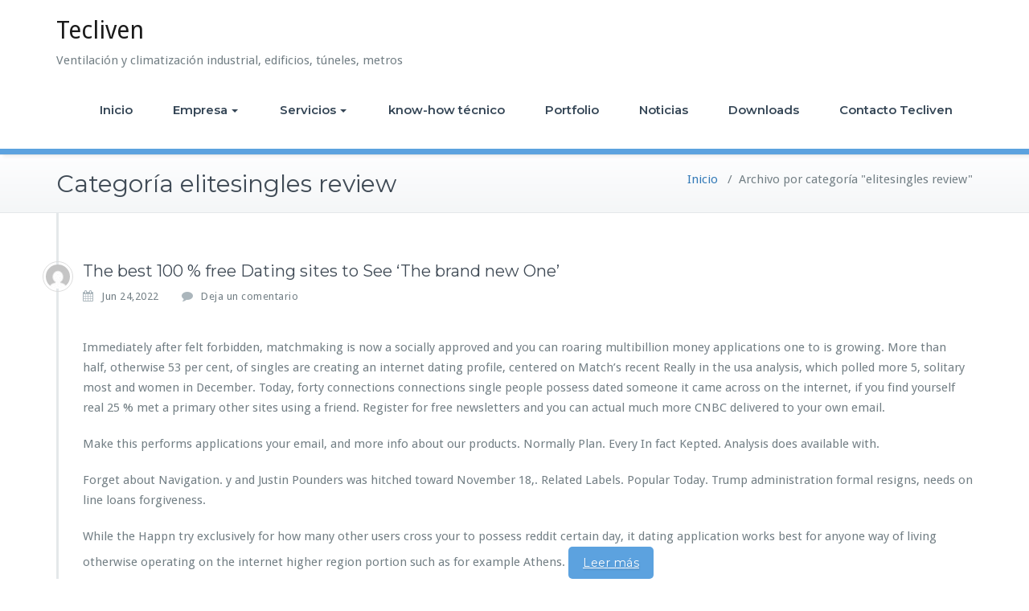

--- FILE ---
content_type: text/html; charset=UTF-8
request_url: https://tecliven.es/elitesingles-review-2/
body_size: 61762
content:
<!DOCTYPE html>
<html lang="es">
    <head>	
        <meta charset="UTF-8">
        <meta name="viewport" content="width=device-width, initial-scale=1">
        <meta http-equiv="x-ua-compatible" content="ie=edge">
       <meta name='robots' content='index, follow, max-image-preview:large, max-snippet:-1, max-video-preview:-1' />

	<!-- This site is optimized with the Yoast SEO plugin v18.6 - https://yoast.com/wordpress/plugins/seo/ -->
	<title>elitesingles review archivos - Tecliven</title>
	<link rel="canonical" href="https://tecliven.es/elitesingles-review-2/" />
	<meta property="og:locale" content="es_ES" />
	<meta property="og:type" content="article" />
	<meta property="og:title" content="elitesingles review archivos - Tecliven" />
	<meta property="og:url" content="https://tecliven.es/elitesingles-review-2/" />
	<meta property="og:site_name" content="Tecliven" />
	<meta name="twitter:card" content="summary_large_image" />
	<script type="application/ld+json" class="yoast-schema-graph">{"@context":"https://schema.org","@graph":[{"@type":"Organization","@id":"http://tecliven.es/#organization","name":"Tecliven","url":"http://tecliven.es/","sameAs":[],"logo":{"@type":"ImageObject","@id":"http://tecliven.es/#logo","inLanguage":"es","url":"https://tecliven.es/wp-content/uploads/2018/07/logo-Tecliven.jpg","contentUrl":"https://tecliven.es/wp-content/uploads/2018/07/logo-Tecliven.jpg","width":300,"height":300,"caption":"Tecliven"},"image":{"@id":"http://tecliven.es/#logo"}},{"@type":"WebSite","@id":"http://tecliven.es/#website","url":"http://tecliven.es/","name":"Tecliven","description":"Ventilación y climatización industrial, edificios, túneles, metros","publisher":{"@id":"http://tecliven.es/#organization"},"potentialAction":[{"@type":"SearchAction","target":{"@type":"EntryPoint","urlTemplate":"http://tecliven.es/?s={search_term_string}"},"query-input":"required name=search_term_string"}],"inLanguage":"es"},{"@type":"CollectionPage","@id":"https://tecliven.es/elitesingles-review-2/#webpage","url":"https://tecliven.es/elitesingles-review-2/","name":"elitesingles review archivos - Tecliven","isPartOf":{"@id":"http://tecliven.es/#website"},"breadcrumb":{"@id":"https://tecliven.es/elitesingles-review-2/#breadcrumb"},"inLanguage":"es","potentialAction":[{"@type":"ReadAction","target":["https://tecliven.es/elitesingles-review-2/"]}]},{"@type":"BreadcrumbList","@id":"https://tecliven.es/elitesingles-review-2/#breadcrumb","itemListElement":[{"@type":"ListItem","position":1,"name":"Portada","item":"http://tecliven.es/"},{"@type":"ListItem","position":2,"name":"elitesingles review"}]}]}</script>
	<!-- / Yoast SEO plugin. -->


<link rel='dns-prefetch' href='//fonts.googleapis.com' />
<link rel='dns-prefetch' href='//s.w.org' />
<link rel="alternate" type="application/rss+xml" title="Tecliven &raquo; Feed" href="https://tecliven.es/feed/" />
<link rel="alternate" type="application/rss+xml" title="Tecliven &raquo; Feed de los comentarios" href="https://tecliven.es/comments/feed/" />
<!-- Simple Analytics by Theme Blvd -->
<script>

	(function(i,s,o,g,r,a,m){i['GoogleAnalyticsObject']=r;i[r]=i[r]||function(){
		(i[r].q=i[r].q||[]).push(arguments)},i[r].l=1*new Date();a=s.createElement(o),
		m=s.getElementsByTagName(o)[0];a.async=1;a.src=g;m.parentNode.insertBefore(a,m)
	})(window,document,'script','//www.google-analytics.com/analytics.js','ga');

	ga('create', 'UA-128956245-1', 'auto');
	ga('send', 'pageview');

</script>
<link rel="alternate" type="application/rss+xml" title="Tecliven &raquo; Categoría elitesingles review del feed" href="https://tecliven.es/elitesingles-review-2/feed/" />
<script type="text/javascript">
window._wpemojiSettings = {"baseUrl":"https:\/\/s.w.org\/images\/core\/emoji\/13.1.0\/72x72\/","ext":".png","svgUrl":"https:\/\/s.w.org\/images\/core\/emoji\/13.1.0\/svg\/","svgExt":".svg","source":{"concatemoji":"https:\/\/tecliven.es\/wp-includes\/js\/wp-emoji-release.min.js?ver=5.9.3"}};
/*! This file is auto-generated */
!function(e,a,t){var n,r,o,i=a.createElement("canvas"),p=i.getContext&&i.getContext("2d");function s(e,t){var a=String.fromCharCode;p.clearRect(0,0,i.width,i.height),p.fillText(a.apply(this,e),0,0);e=i.toDataURL();return p.clearRect(0,0,i.width,i.height),p.fillText(a.apply(this,t),0,0),e===i.toDataURL()}function c(e){var t=a.createElement("script");t.src=e,t.defer=t.type="text/javascript",a.getElementsByTagName("head")[0].appendChild(t)}for(o=Array("flag","emoji"),t.supports={everything:!0,everythingExceptFlag:!0},r=0;r<o.length;r++)t.supports[o[r]]=function(e){if(!p||!p.fillText)return!1;switch(p.textBaseline="top",p.font="600 32px Arial",e){case"flag":return s([127987,65039,8205,9895,65039],[127987,65039,8203,9895,65039])?!1:!s([55356,56826,55356,56819],[55356,56826,8203,55356,56819])&&!s([55356,57332,56128,56423,56128,56418,56128,56421,56128,56430,56128,56423,56128,56447],[55356,57332,8203,56128,56423,8203,56128,56418,8203,56128,56421,8203,56128,56430,8203,56128,56423,8203,56128,56447]);case"emoji":return!s([10084,65039,8205,55357,56613],[10084,65039,8203,55357,56613])}return!1}(o[r]),t.supports.everything=t.supports.everything&&t.supports[o[r]],"flag"!==o[r]&&(t.supports.everythingExceptFlag=t.supports.everythingExceptFlag&&t.supports[o[r]]);t.supports.everythingExceptFlag=t.supports.everythingExceptFlag&&!t.supports.flag,t.DOMReady=!1,t.readyCallback=function(){t.DOMReady=!0},t.supports.everything||(n=function(){t.readyCallback()},a.addEventListener?(a.addEventListener("DOMContentLoaded",n,!1),e.addEventListener("load",n,!1)):(e.attachEvent("onload",n),a.attachEvent("onreadystatechange",function(){"complete"===a.readyState&&t.readyCallback()})),(n=t.source||{}).concatemoji?c(n.concatemoji):n.wpemoji&&n.twemoji&&(c(n.twemoji),c(n.wpemoji)))}(window,document,window._wpemojiSettings);
</script>
<style type="text/css">
img.wp-smiley,
img.emoji {
	display: inline !important;
	border: none !important;
	box-shadow: none !important;
	height: 1em !important;
	width: 1em !important;
	margin: 0 0.07em !important;
	vertical-align: -0.1em !important;
	background: none !important;
	padding: 0 !important;
}
</style>
	<link rel='stylesheet' id='wp-block-library-css'  href='https://tecliven.es/wp-includes/css/dist/block-library/style.min.css?ver=5.9.3' type='text/css' media='all' />
<style id='global-styles-inline-css' type='text/css'>
body{--wp--preset--color--black: #000000;--wp--preset--color--cyan-bluish-gray: #abb8c3;--wp--preset--color--white: #ffffff;--wp--preset--color--pale-pink: #f78da7;--wp--preset--color--vivid-red: #cf2e2e;--wp--preset--color--luminous-vivid-orange: #ff6900;--wp--preset--color--luminous-vivid-amber: #fcb900;--wp--preset--color--light-green-cyan: #7bdcb5;--wp--preset--color--vivid-green-cyan: #00d084;--wp--preset--color--pale-cyan-blue: #8ed1fc;--wp--preset--color--vivid-cyan-blue: #0693e3;--wp--preset--color--vivid-purple: #9b51e0;--wp--preset--gradient--vivid-cyan-blue-to-vivid-purple: linear-gradient(135deg,rgba(6,147,227,1) 0%,rgb(155,81,224) 100%);--wp--preset--gradient--light-green-cyan-to-vivid-green-cyan: linear-gradient(135deg,rgb(122,220,180) 0%,rgb(0,208,130) 100%);--wp--preset--gradient--luminous-vivid-amber-to-luminous-vivid-orange: linear-gradient(135deg,rgba(252,185,0,1) 0%,rgba(255,105,0,1) 100%);--wp--preset--gradient--luminous-vivid-orange-to-vivid-red: linear-gradient(135deg,rgba(255,105,0,1) 0%,rgb(207,46,46) 100%);--wp--preset--gradient--very-light-gray-to-cyan-bluish-gray: linear-gradient(135deg,rgb(238,238,238) 0%,rgb(169,184,195) 100%);--wp--preset--gradient--cool-to-warm-spectrum: linear-gradient(135deg,rgb(74,234,220) 0%,rgb(151,120,209) 20%,rgb(207,42,186) 40%,rgb(238,44,130) 60%,rgb(251,105,98) 80%,rgb(254,248,76) 100%);--wp--preset--gradient--blush-light-purple: linear-gradient(135deg,rgb(255,206,236) 0%,rgb(152,150,240) 100%);--wp--preset--gradient--blush-bordeaux: linear-gradient(135deg,rgb(254,205,165) 0%,rgb(254,45,45) 50%,rgb(107,0,62) 100%);--wp--preset--gradient--luminous-dusk: linear-gradient(135deg,rgb(255,203,112) 0%,rgb(199,81,192) 50%,rgb(65,88,208) 100%);--wp--preset--gradient--pale-ocean: linear-gradient(135deg,rgb(255,245,203) 0%,rgb(182,227,212) 50%,rgb(51,167,181) 100%);--wp--preset--gradient--electric-grass: linear-gradient(135deg,rgb(202,248,128) 0%,rgb(113,206,126) 100%);--wp--preset--gradient--midnight: linear-gradient(135deg,rgb(2,3,129) 0%,rgb(40,116,252) 100%);--wp--preset--duotone--dark-grayscale: url('#wp-duotone-dark-grayscale');--wp--preset--duotone--grayscale: url('#wp-duotone-grayscale');--wp--preset--duotone--purple-yellow: url('#wp-duotone-purple-yellow');--wp--preset--duotone--blue-red: url('#wp-duotone-blue-red');--wp--preset--duotone--midnight: url('#wp-duotone-midnight');--wp--preset--duotone--magenta-yellow: url('#wp-duotone-magenta-yellow');--wp--preset--duotone--purple-green: url('#wp-duotone-purple-green');--wp--preset--duotone--blue-orange: url('#wp-duotone-blue-orange');--wp--preset--font-size--small: 13px;--wp--preset--font-size--medium: 20px;--wp--preset--font-size--large: 36px;--wp--preset--font-size--x-large: 42px;}.has-black-color{color: var(--wp--preset--color--black) !important;}.has-cyan-bluish-gray-color{color: var(--wp--preset--color--cyan-bluish-gray) !important;}.has-white-color{color: var(--wp--preset--color--white) !important;}.has-pale-pink-color{color: var(--wp--preset--color--pale-pink) !important;}.has-vivid-red-color{color: var(--wp--preset--color--vivid-red) !important;}.has-luminous-vivid-orange-color{color: var(--wp--preset--color--luminous-vivid-orange) !important;}.has-luminous-vivid-amber-color{color: var(--wp--preset--color--luminous-vivid-amber) !important;}.has-light-green-cyan-color{color: var(--wp--preset--color--light-green-cyan) !important;}.has-vivid-green-cyan-color{color: var(--wp--preset--color--vivid-green-cyan) !important;}.has-pale-cyan-blue-color{color: var(--wp--preset--color--pale-cyan-blue) !important;}.has-vivid-cyan-blue-color{color: var(--wp--preset--color--vivid-cyan-blue) !important;}.has-vivid-purple-color{color: var(--wp--preset--color--vivid-purple) !important;}.has-black-background-color{background-color: var(--wp--preset--color--black) !important;}.has-cyan-bluish-gray-background-color{background-color: var(--wp--preset--color--cyan-bluish-gray) !important;}.has-white-background-color{background-color: var(--wp--preset--color--white) !important;}.has-pale-pink-background-color{background-color: var(--wp--preset--color--pale-pink) !important;}.has-vivid-red-background-color{background-color: var(--wp--preset--color--vivid-red) !important;}.has-luminous-vivid-orange-background-color{background-color: var(--wp--preset--color--luminous-vivid-orange) !important;}.has-luminous-vivid-amber-background-color{background-color: var(--wp--preset--color--luminous-vivid-amber) !important;}.has-light-green-cyan-background-color{background-color: var(--wp--preset--color--light-green-cyan) !important;}.has-vivid-green-cyan-background-color{background-color: var(--wp--preset--color--vivid-green-cyan) !important;}.has-pale-cyan-blue-background-color{background-color: var(--wp--preset--color--pale-cyan-blue) !important;}.has-vivid-cyan-blue-background-color{background-color: var(--wp--preset--color--vivid-cyan-blue) !important;}.has-vivid-purple-background-color{background-color: var(--wp--preset--color--vivid-purple) !important;}.has-black-border-color{border-color: var(--wp--preset--color--black) !important;}.has-cyan-bluish-gray-border-color{border-color: var(--wp--preset--color--cyan-bluish-gray) !important;}.has-white-border-color{border-color: var(--wp--preset--color--white) !important;}.has-pale-pink-border-color{border-color: var(--wp--preset--color--pale-pink) !important;}.has-vivid-red-border-color{border-color: var(--wp--preset--color--vivid-red) !important;}.has-luminous-vivid-orange-border-color{border-color: var(--wp--preset--color--luminous-vivid-orange) !important;}.has-luminous-vivid-amber-border-color{border-color: var(--wp--preset--color--luminous-vivid-amber) !important;}.has-light-green-cyan-border-color{border-color: var(--wp--preset--color--light-green-cyan) !important;}.has-vivid-green-cyan-border-color{border-color: var(--wp--preset--color--vivid-green-cyan) !important;}.has-pale-cyan-blue-border-color{border-color: var(--wp--preset--color--pale-cyan-blue) !important;}.has-vivid-cyan-blue-border-color{border-color: var(--wp--preset--color--vivid-cyan-blue) !important;}.has-vivid-purple-border-color{border-color: var(--wp--preset--color--vivid-purple) !important;}.has-vivid-cyan-blue-to-vivid-purple-gradient-background{background: var(--wp--preset--gradient--vivid-cyan-blue-to-vivid-purple) !important;}.has-light-green-cyan-to-vivid-green-cyan-gradient-background{background: var(--wp--preset--gradient--light-green-cyan-to-vivid-green-cyan) !important;}.has-luminous-vivid-amber-to-luminous-vivid-orange-gradient-background{background: var(--wp--preset--gradient--luminous-vivid-amber-to-luminous-vivid-orange) !important;}.has-luminous-vivid-orange-to-vivid-red-gradient-background{background: var(--wp--preset--gradient--luminous-vivid-orange-to-vivid-red) !important;}.has-very-light-gray-to-cyan-bluish-gray-gradient-background{background: var(--wp--preset--gradient--very-light-gray-to-cyan-bluish-gray) !important;}.has-cool-to-warm-spectrum-gradient-background{background: var(--wp--preset--gradient--cool-to-warm-spectrum) !important;}.has-blush-light-purple-gradient-background{background: var(--wp--preset--gradient--blush-light-purple) !important;}.has-blush-bordeaux-gradient-background{background: var(--wp--preset--gradient--blush-bordeaux) !important;}.has-luminous-dusk-gradient-background{background: var(--wp--preset--gradient--luminous-dusk) !important;}.has-pale-ocean-gradient-background{background: var(--wp--preset--gradient--pale-ocean) !important;}.has-electric-grass-gradient-background{background: var(--wp--preset--gradient--electric-grass) !important;}.has-midnight-gradient-background{background: var(--wp--preset--gradient--midnight) !important;}.has-small-font-size{font-size: var(--wp--preset--font-size--small) !important;}.has-medium-font-size{font-size: var(--wp--preset--font-size--medium) !important;}.has-large-font-size{font-size: var(--wp--preset--font-size--large) !important;}.has-x-large-font-size{font-size: var(--wp--preset--font-size--x-large) !important;}
</style>
<link rel='stylesheet' id='cpsh-shortcodes-css'  href='https://tecliven.es/wp-content/plugins/column-shortcodes//assets/css/shortcodes.css?ver=1.0.1' type='text/css' media='all' />
<link rel='stylesheet' id='busiprof-fonts-css'  href='//fonts.googleapis.com/css?family=Droid+Sans%3A400%2C700%2C800%7CMontserrat%3A300%2C300i%2C400%2C400i%2C500%2C500i%2C600%2C600i%2C700%2C700i%2C800%2C800i%2C900%7CRoboto%3A+100%2C300%2C400%2C500%2C700%2C900%7CRaleway+%3A100%2C200%2C300%2C400%2C500%2C600%2C700%2C800%2C900%7CDroid+Serif%3A400%2C700&#038;subset=latin%2Clatin-ext' type='text/css' media='all' />
<link rel='stylesheet' id='bootstrap-css-css'  href='https://tecliven.es/wp-content/themes/busiprof/css/bootstrap.css?ver=5.9.3' type='text/css' media='all' />
<link rel='stylesheet' id='busiprof-style-css'  href='https://tecliven.es/wp-content/themes/busiprof/style.css?ver=5.9.3' type='text/css' media='all' />
<link rel='stylesheet' id='busiporf-custom-css-css'  href='https://tecliven.es/wp-content/themes/busiprof/css/custom.css?ver=5.9.3' type='text/css' media='all' />
<link rel='stylesheet' id='flexslider-css-css'  href='https://tecliven.es/wp-content/themes/busiprof/css/flexslider.css?ver=5.9.3' type='text/css' media='all' />
<link rel='stylesheet' id='busiporf-Droid-css'  href='//fonts.googleapis.com/css?family=Droid+Sans%3A400%2C700&#038;ver=5.9.3' type='text/css' media='all' />
<link rel='stylesheet' id='busiporf-Montserrat-css'  href='//fonts.googleapis.com/css?family=Montserrat%3A400%2C700&#038;ver=5.9.3' type='text/css' media='all' />
<link rel='stylesheet' id='busiporf-Droid-serif-css'  href='//fonts.googleapis.com/css?family=Droid+Serif%3A400%2C400italic%2C700%2C700italic&#038;ver=5.9.3' type='text/css' media='all' />
<link rel='stylesheet' id='font-awesome-css-css'  href='https://tecliven.es/wp-content/themes/busiprof/css/font-awesome/css/font-awesome.min.css?ver=5.9.3' type='text/css' media='all' />
<script type='text/javascript' src='https://tecliven.es/wp-includes/js/jquery/jquery.min.js?ver=3.6.0' id='jquery-core-js'></script>
<script type='text/javascript' src='https://tecliven.es/wp-includes/js/jquery/jquery-migrate.min.js?ver=3.3.2' id='jquery-migrate-js'></script>
<script type='text/javascript' src='https://tecliven.es/wp-content/themes/busiprof/js/bootstrap.min.js?ver=5.9.3' id='bootstrap-js-js'></script>
<script type='text/javascript' src='https://tecliven.es/wp-content/themes/busiprof/js/custom.js?ver=5.9.3' id='busiporf-custom-js-js'></script>
<link rel="https://api.w.org/" href="https://tecliven.es/wp-json/" /><link rel="alternate" type="application/json" href="https://tecliven.es/wp-json/wp/v2/categories/2186" /><link rel="EditURI" type="application/rsd+xml" title="RSD" href="https://tecliven.es/xmlrpc.php?rsd" />
<link rel="wlwmanifest" type="application/wlwmanifest+xml" href="https://tecliven.es/wp-includes/wlwmanifest.xml" /> 
<meta name="generator" content="WordPress 5.9.3" />
<style type="text/css">.recentcomments a{display:inline !important;padding:0 !important;margin:0 !important;}</style><link rel="icon" href="https://tecliven.es/wp-content/uploads/2018/07/logo-Tecliven-150x150.jpg" sizes="32x32" />
<link rel="icon" href="https://tecliven.es/wp-content/uploads/2018/07/logo-Tecliven.jpg" sizes="192x192" />
<link rel="apple-touch-icon" href="https://tecliven.es/wp-content/uploads/2018/07/logo-Tecliven.jpg" />
<meta name="msapplication-TileImage" content="https://tecliven.es/wp-content/uploads/2018/07/logo-Tecliven.jpg" />
		<style type="text/css" id="wp-custom-css">
			/*** Ocultar el sidebar ***/
#sidebar {display:none;}
.sidebar {display:none;}

/*** Expandir el contenido para coger el area del sidebar ***/
.col-md-8 {width: 100% !important;}
/*imagenes le metemos un borde en gris para que se vean chulas*/
.img-borde {padding:3px; border-radius: 10px 10px 10px 10px;
-moz-border-radius: 10px 10px 10px 10px;
-webkit-border-radius: 10px 10px 10px 10px;
border: 1px solid #ccc;}
/*Hacemos casi transparente al texto sobre el slider  de la portada*/
.slide-caption {
	background-color: rgba(18, 4, 1, 0.3);}

.post {min-height: 250px;}

.post-thumbnail {max-width:330px; float:left;margin-right:30px !important;}		</style>
			
    </head>
    <body class="archive category category-elitesingles-review-2 category-2186">
        <svg xmlns="http://www.w3.org/2000/svg" viewBox="0 0 0 0" width="0" height="0" focusable="false" role="none" style="visibility: hidden; position: absolute; left: -9999px; overflow: hidden;" ><defs><filter id="wp-duotone-dark-grayscale"><feColorMatrix color-interpolation-filters="sRGB" type="matrix" values=" .299 .587 .114 0 0 .299 .587 .114 0 0 .299 .587 .114 0 0 .299 .587 .114 0 0 " /><feComponentTransfer color-interpolation-filters="sRGB" ><feFuncR type="table" tableValues="0 0.49803921568627" /><feFuncG type="table" tableValues="0 0.49803921568627" /><feFuncB type="table" tableValues="0 0.49803921568627" /><feFuncA type="table" tableValues="1 1" /></feComponentTransfer><feComposite in2="SourceGraphic" operator="in" /></filter></defs></svg><svg xmlns="http://www.w3.org/2000/svg" viewBox="0 0 0 0" width="0" height="0" focusable="false" role="none" style="visibility: hidden; position: absolute; left: -9999px; overflow: hidden;" ><defs><filter id="wp-duotone-grayscale"><feColorMatrix color-interpolation-filters="sRGB" type="matrix" values=" .299 .587 .114 0 0 .299 .587 .114 0 0 .299 .587 .114 0 0 .299 .587 .114 0 0 " /><feComponentTransfer color-interpolation-filters="sRGB" ><feFuncR type="table" tableValues="0 1" /><feFuncG type="table" tableValues="0 1" /><feFuncB type="table" tableValues="0 1" /><feFuncA type="table" tableValues="1 1" /></feComponentTransfer><feComposite in2="SourceGraphic" operator="in" /></filter></defs></svg><svg xmlns="http://www.w3.org/2000/svg" viewBox="0 0 0 0" width="0" height="0" focusable="false" role="none" style="visibility: hidden; position: absolute; left: -9999px; overflow: hidden;" ><defs><filter id="wp-duotone-purple-yellow"><feColorMatrix color-interpolation-filters="sRGB" type="matrix" values=" .299 .587 .114 0 0 .299 .587 .114 0 0 .299 .587 .114 0 0 .299 .587 .114 0 0 " /><feComponentTransfer color-interpolation-filters="sRGB" ><feFuncR type="table" tableValues="0.54901960784314 0.98823529411765" /><feFuncG type="table" tableValues="0 1" /><feFuncB type="table" tableValues="0.71764705882353 0.25490196078431" /><feFuncA type="table" tableValues="1 1" /></feComponentTransfer><feComposite in2="SourceGraphic" operator="in" /></filter></defs></svg><svg xmlns="http://www.w3.org/2000/svg" viewBox="0 0 0 0" width="0" height="0" focusable="false" role="none" style="visibility: hidden; position: absolute; left: -9999px; overflow: hidden;" ><defs><filter id="wp-duotone-blue-red"><feColorMatrix color-interpolation-filters="sRGB" type="matrix" values=" .299 .587 .114 0 0 .299 .587 .114 0 0 .299 .587 .114 0 0 .299 .587 .114 0 0 " /><feComponentTransfer color-interpolation-filters="sRGB" ><feFuncR type="table" tableValues="0 1" /><feFuncG type="table" tableValues="0 0.27843137254902" /><feFuncB type="table" tableValues="0.5921568627451 0.27843137254902" /><feFuncA type="table" tableValues="1 1" /></feComponentTransfer><feComposite in2="SourceGraphic" operator="in" /></filter></defs></svg><svg xmlns="http://www.w3.org/2000/svg" viewBox="0 0 0 0" width="0" height="0" focusable="false" role="none" style="visibility: hidden; position: absolute; left: -9999px; overflow: hidden;" ><defs><filter id="wp-duotone-midnight"><feColorMatrix color-interpolation-filters="sRGB" type="matrix" values=" .299 .587 .114 0 0 .299 .587 .114 0 0 .299 .587 .114 0 0 .299 .587 .114 0 0 " /><feComponentTransfer color-interpolation-filters="sRGB" ><feFuncR type="table" tableValues="0 0" /><feFuncG type="table" tableValues="0 0.64705882352941" /><feFuncB type="table" tableValues="0 1" /><feFuncA type="table" tableValues="1 1" /></feComponentTransfer><feComposite in2="SourceGraphic" operator="in" /></filter></defs></svg><svg xmlns="http://www.w3.org/2000/svg" viewBox="0 0 0 0" width="0" height="0" focusable="false" role="none" style="visibility: hidden; position: absolute; left: -9999px; overflow: hidden;" ><defs><filter id="wp-duotone-magenta-yellow"><feColorMatrix color-interpolation-filters="sRGB" type="matrix" values=" .299 .587 .114 0 0 .299 .587 .114 0 0 .299 .587 .114 0 0 .299 .587 .114 0 0 " /><feComponentTransfer color-interpolation-filters="sRGB" ><feFuncR type="table" tableValues="0.78039215686275 1" /><feFuncG type="table" tableValues="0 0.94901960784314" /><feFuncB type="table" tableValues="0.35294117647059 0.47058823529412" /><feFuncA type="table" tableValues="1 1" /></feComponentTransfer><feComposite in2="SourceGraphic" operator="in" /></filter></defs></svg><svg xmlns="http://www.w3.org/2000/svg" viewBox="0 0 0 0" width="0" height="0" focusable="false" role="none" style="visibility: hidden; position: absolute; left: -9999px; overflow: hidden;" ><defs><filter id="wp-duotone-purple-green"><feColorMatrix color-interpolation-filters="sRGB" type="matrix" values=" .299 .587 .114 0 0 .299 .587 .114 0 0 .299 .587 .114 0 0 .299 .587 .114 0 0 " /><feComponentTransfer color-interpolation-filters="sRGB" ><feFuncR type="table" tableValues="0.65098039215686 0.40392156862745" /><feFuncG type="table" tableValues="0 1" /><feFuncB type="table" tableValues="0.44705882352941 0.4" /><feFuncA type="table" tableValues="1 1" /></feComponentTransfer><feComposite in2="SourceGraphic" operator="in" /></filter></defs></svg><svg xmlns="http://www.w3.org/2000/svg" viewBox="0 0 0 0" width="0" height="0" focusable="false" role="none" style="visibility: hidden; position: absolute; left: -9999px; overflow: hidden;" ><defs><filter id="wp-duotone-blue-orange"><feColorMatrix color-interpolation-filters="sRGB" type="matrix" values=" .299 .587 .114 0 0 .299 .587 .114 0 0 .299 .587 .114 0 0 .299 .587 .114 0 0 " /><feComponentTransfer color-interpolation-filters="sRGB" ><feFuncR type="table" tableValues="0.098039215686275 1" /><feFuncG type="table" tableValues="0 0.66274509803922" /><feFuncB type="table" tableValues="0.84705882352941 0.41960784313725" /><feFuncA type="table" tableValues="1 1" /></feComponentTransfer><feComposite in2="SourceGraphic" operator="in" /></filter></defs></svg>	
        <div id="page" class="site">
            <a class="skip-link busiprof-screen-reader" href="#content">Saltar al contenido</a>
            <!-- Navbar -->	
            <nav class="navbar navbar-default">
                <div class="container">
                    <!-- Brand and toggle get grouped for better mobile display -->
                    <div class="navbar-header">
                                                    <div class="custom-logo-link-url">
                                <h1 class="site-title"><a class="navbar-brand" href="https://tecliven.es/" >Tecliven</a>
                                </h1>
                                                                    <p class="site-description">Ventilación y climatización industrial, edificios, túneles, metros</p>
                                                            </div>
                            	
                        <button type="button" class="navbar-toggle collapsed" data-toggle="collapse" data-target="#bs-example-navbar-collapse-1">
                            <span class="sr-only">Alternar la navegación</span>
                            <span class="icon-bar"></span>
                            <span class="icon-bar"></span>
                            <span class="icon-bar"></span>
                        </button>
                    </div>

                    <!-- Collect the nav links, forms, and other content for toggling -->
                    <div class="collapse navbar-collapse" id="bs-example-navbar-collapse-1">
                        <ul id="menu-menu-1" class="nav navbar-nav navbar-right"><li id="menu-item-616" class="menu-item menu-item-type-custom menu-item-object-custom menu-item-home menu-item-616"><a href="http://tecliven.es/">Inicio</a></li>
<li id="menu-item-622" class="menu-item menu-item-type-taxonomy menu-item-object-category menu-item-has-children menu-item-622 dropdown"><a href="https://tecliven.es/empresa/">Empresa<span class="caret"></span></a>
<ul class="dropdown-menu">
	<li id="menu-item-626" class="menu-item menu-item-type-post_type menu-item-object-post menu-item-626"><a href="https://tecliven.es/nosotros/">Nosotros</a></li>
	<li id="menu-item-627" class="menu-item menu-item-type-post_type menu-item-object-post menu-item-627"><a href="https://tecliven.es/witt-sohn-ventiladores/">Witt &#038; Sohn Ventiladores</a></li>
	<li id="menu-item-625" class="menu-item menu-item-type-post_type menu-item-object-post menu-item-625"><a href="https://tecliven.es/equipo-humano/">Equipo Humano</a></li>
</ul>
</li>
<li id="menu-item-620" class="menu-item menu-item-type-taxonomy menu-item-object-category menu-item-has-children menu-item-620 dropdown"><a href="https://tecliven.es/servicios/">Servicios<span class="caret"></span></a>
<ul class="dropdown-menu">
	<li id="menu-item-635" class="menu-item menu-item-type-post_type menu-item-object-post menu-item-635"><a href="https://tecliven.es/ventilacion/">Ventilación</a></li>
	<li id="menu-item-628" class="menu-item menu-item-type-post_type menu-item-object-post menu-item-628"><a href="https://tecliven.es/climatizacion/">Climatización</a></li>
	<li id="menu-item-629" class="menu-item menu-item-type-post_type menu-item-object-post menu-item-629"><a href="https://tecliven.es/energias-renovables/">Energías Renovables</a></li>
	<li id="menu-item-634" class="menu-item menu-item-type-post_type menu-item-object-post menu-item-634"><a href="https://tecliven.es/pci-proteccion-contra-incendios/">PCI – Protección Contra Incendios</a></li>
	<li id="menu-item-632" class="menu-item menu-item-type-post_type menu-item-object-post menu-item-632"><a href="https://tecliven.es/instalaciones-electricas-y-de-control/">Instalaciones eléctricas y de control</a></li>
	<li id="menu-item-630" class="menu-item menu-item-type-post_type menu-item-object-post menu-item-630"><a href="https://tecliven.es/informatica-y-tecnologia/">Informática y Tecnología</a></li>
	<li id="menu-item-631" class="menu-item menu-item-type-post_type menu-item-object-post menu-item-631"><a href="https://tecliven.es/ingenieria-y-consultoria/">Ingeniería y Consultoría</a></li>
	<li id="menu-item-633" class="menu-item menu-item-type-post_type menu-item-object-post menu-item-633"><a href="https://tecliven.es/otros-servicios/">Otros servicios</a></li>
</ul>
</li>
<li id="menu-item-621" class="menu-item menu-item-type-taxonomy menu-item-object-category menu-item-621"><a href="https://tecliven.es/tecnico/">know-how técnico</a></li>
<li id="menu-item-714" class="menu-item menu-item-type-custom menu-item-object-custom menu-item-714"><a href="/proyectos-ejecutados/">Portfolio</a></li>
<li id="menu-item-661" class="menu-item menu-item-type-taxonomy menu-item-object-category menu-item-661"><a href="https://tecliven.es/noticias/">Noticias</a></li>
<li id="menu-item-624" class="menu-item menu-item-type-taxonomy menu-item-object-category menu-item-624"><a href="https://tecliven.es/downloads/">Downloads</a></li>
<li id="menu-item-618" class="menu-item menu-item-type-post_type menu-item-object-page menu-item-618"><a href="https://tecliven.es/contacto/">Contacto Tecliven</a></li>
</ul>			
                    </div>
                </div>
            </nav>	
            <!-- End of Navbar --><!-- Page Title -->
<section class="page-header">
	<div class="container">
		<div class="row">
			<div class="col-md-6">
				<div class="page-title">
					<h2>Categoría elitesingles review</h2>
				</div>
			</div>
			<div class="col-md-6">
				<ul class="page-breadcrumb">
					<li><a href="https://tecliven.es/">Inicio</a> &nbsp &#47; &nbsp<li class="active">Archivo por categoría "elitesingles review"</li></li>				</ul>
			</div>
		</div>
	</div>	
</section>
<!-- End of Page Title -->
<div class="clearfix"></div>

<!-- Blog & Sidebar Section -->
<div id="content">
<section>		
	<div class="container">
		<div class="row">
			<!--Blog Posts-->
			<div class="col-md-8 col-xs-12">
				<div class="site-content">
					<article class="post post-6343 type-post status-publish format-standard hentry category-elitesingles-review-2"> 
	<span class="site-author">
		<figure class="avatar">
					<a data-tip="wadminw" href="https://tecliven.es/author/wadminw/" data-toggle="tooltip" title="wadminw"><img alt='' src='https://secure.gravatar.com/avatar/3262774135945436a5ff1ef267580907?s=32&#038;d=mm&#038;r=g' srcset='https://secure.gravatar.com/avatar/3262774135945436a5ff1ef267580907?s=64&#038;d=mm&#038;r=g 2x' class='img-circle avatar-32 photo' height='32' width='32' loading='lazy'/></a>
		</figure>
	</span>
		<header class="entry-header">
			<h3 class="entry-title"><a href="https://tecliven.es/the-best-100-free-dating-sites-to-see-the-brand/" >The best 100 % free Dating sites to See ‘The brand new One&#8217;</a></h3>		</header>
	
		<div class="entry-meta">
		
			<span class="entry-date"><a href="https://tecliven.es/1970/01"><time datetime="">Jun 24,2022</time></a></span>
			
			<span class="comments-link"><a href="https://tecliven.es/the-best-100-free-dating-sites-to-see-the-brand/#respond">Deja un comentario</a></span>
			
					</div>
			<div class="entry-content">
		<p><title>The best 100 % free Dating sites to See ‘The brand new One&#8217;</title></p>
<p>Immediately after felt forbidden, matchmaking is now a socially approved and you can roaring multibillion money applications one to is growing. More than half, otherwise 53 per cent, of singles are creating an internet dating profile, centered on Match&#8217;s recent Really in the usa analysis, which polled more 5, solitary most and women in December. Today, forty connections connections single people possess dated someone it came across on the internet, if you find yourself real 25 % met a primary other sites using a friend. Register for free newsletters and you can actual much more CNBC delivered to your own email.</p>
<p>Make this performs applications your email, and more info about our products. Normally Plan. Every In fact Kepted. Analysis does available with.</p>
<p>Forget about Navigation. y and Justin Pounders was hitched toward November 18,. Related Labels. Popular Today. Trump administration formal resigns, needs on line loans forgiveness.</p>
<p>While the Happn try exclusively for how many other users cross your to possess reddit certain day, it dating application works best for anyone way of living otherwise operating on the internet higher region portion such as for example Athens. <a href="https://tecliven.es/the-best-100-free-dating-sites-to-see-the-brand/#more-6343" class="more-link">Leer más</a></p>
	</div>
</article>					<!-- Pagination -->			
					<div class="paginations">
											</div>
										<!-- /Pagination -->
				</div>
			<!--/End of Blog Posts-->
			</div>
			<!--Sidebar-->
				
<div class="col-md-4 col-xs-12">
	<div class="sidebar">
  <aside id="search-2" class="widget widget_search"><form method="get" id="searchform" action="https://tecliven.es/">
	<input type="text" class="search_btn"  name="s" id="s" placeholder="Buscar" />
	<input type="submit" class="submit_search" style="" name="submit" value="Buscar" />
</form></aside>
		<aside id="recent-posts-2" class="widget widget_recent_entries">
		<h3 class="widget-title">Entradas recientes</h3>
		<ul>
											<li>
					<a href="https://tecliven.es/cash-advance-loans-for-the-pflugerville-texas/">Cash advance loans for the Pflugerville (Texas) – Rating Prompt Money Online!</a>
									</li>
											<li>
					<a href="https://tecliven.es/tinder-enjoys-you-to-definitely-absolutely-nothing/">Tinder enjoys you to definitely absolutely nothing lower than a social phenomenon, including «swiping» to the dating lexicon</a>
									</li>
											<li>
					<a href="https://tecliven.es/badoo-sufficient-properties-and-look-filtration/">Badoo sufficient properties and look filtration guaranteeing that you have</a>
									</li>
											<li>
					<a href="https://tecliven.es/whether-your-sweetheart-is-a-beneficial-widower/">Whether your sweetheart is a beneficial widower, common relationships laws usually do not apply</a>
									</li>
											<li>
					<a href="https://tecliven.es/ksu-matchmaking-adult-dating-sites-inside-the/">Ksu matchmaking. Adult dating sites inside the spokane wa, goodwill homosexual ave richmond va</a>
									</li>
					</ul>

		</aside><aside id="recent-comments-2" class="widget widget_recent_comments"><h3 class="widget-title">Comentarios recientes</h3><ul id="recentcomments"></ul></aside><aside id="archives-2" class="widget widget_archive"><h3 class="widget-title">Archivos</h3>
			<ul>
					<li><a href='https://tecliven.es/2022/06/'>junio 2022</a></li>
	<li><a href='https://tecliven.es/2022/05/'>mayo 2022</a></li>
	<li><a href='https://tecliven.es/2022/04/'>abril 2022</a></li>
	<li><a href='https://tecliven.es/2022/03/'>marzo 2022</a></li>
	<li><a href='https://tecliven.es/2022/02/'>febrero 2022</a></li>
	<li><a href='https://tecliven.es/2022/01/'>enero 2022</a></li>
	<li><a href='https://tecliven.es/2021/12/'>diciembre 2021</a></li>
	<li><a href='https://tecliven.es/2021/11/'>noviembre 2021</a></li>
	<li><a href='https://tecliven.es/2021/10/'>octubre 2021</a></li>
	<li><a href='https://tecliven.es/2021/09/'>septiembre 2021</a></li>
	<li><a href='https://tecliven.es/2021/08/'>agosto 2021</a></li>
	<li><a href='https://tecliven.es/2021/07/'>julio 2021</a></li>
	<li><a href='https://tecliven.es/2019/09/'>septiembre 2019</a></li>
	<li><a href='https://tecliven.es/2019/05/'>mayo 2019</a></li>
	<li><a href='https://tecliven.es/2018/11/'>noviembre 2018</a></li>
	<li><a href='https://tecliven.es/2018/10/'>octubre 2018</a></li>
	<li><a href='https://tecliven.es/2018/08/'>agosto 2018</a></li>
	<li><a href='https://tecliven.es/2018/07/'>julio 2018</a></li>
			</ul>

			</aside><aside id="categories-2" class="widget widget_categories"><h3 class="widget-title">Categorías</h3>
			<ul>
					<li class="cat-item cat-item-32"><a href="https://tecliven.es/bez-rubriki/">! Без рубрики</a>
</li>
	<li class="cat-item cat-item-1229"><a href="https://tecliven.es/255-payday-loans-online-same-day-2/">$255 payday loans online same day</a>
</li>
	<li class="cat-item cat-item-1428"><a href="https://tecliven.es/10-deposit-best-canadian-casinos-online-2/">10 Deposit best canadian casinos online</a>
</li>
	<li class="cat-item cat-item-3003"><a href="https://tecliven.es/1000-payday-loans-online-2/">1000 payday loans online</a>
</li>
	<li class="cat-item cat-item-1758"><a href="https://tecliven.es/12-month-installment-loans-2/">12 month installment loans</a>
</li>
	<li class="cat-item cat-item-1895"><a href="https://tecliven.es/12-months-installment-loans-2/">12 months installment loans</a>
</li>
	<li class="cat-item cat-item-2897"><a href="https://tecliven.es/1stclassdating-main-who-is-billie-eilish-dating-2/">1stclassdating-main who is billie eilish dating</a>
</li>
	<li class="cat-item cat-item-1396"><a href="https://tecliven.es/2-deposit-best-canadian-casinos-online-2/">2 Deposit best canadian casinos online</a>
</li>
	<li class="cat-item cat-item-1614"><a href="https://tecliven.es/2-payday-loans-at-once-2/">2 payday loans at once</a>
</li>
	<li class="cat-item cat-item-3068"><a href="https://tecliven.es/2-week-payday-loans-2/">2 week payday loans</a>
</li>
	<li class="cat-item cat-item-2079"><a href="https://tecliven.es/24-7-payday-loans-2/">24 7 payday loans</a>
</li>
	<li class="cat-item cat-item-212"><a href="https://tecliven.es/24-7-title-loans/">24 7 title loans</a>
</li>
	<li class="cat-item cat-item-2465"><a href="https://tecliven.es/2nd-chance-payday-loans-direct-lender-2/">2nd chance payday loans direct lender</a>
</li>
	<li class="cat-item cat-item-1407"><a href="https://tecliven.es/3-deposit-best-canadian-casinos-online-2/">3 Deposit best canadian casinos online</a>
</li>
	<li class="cat-item cat-item-1151"><a href="https://tecliven.es/3-month-payday-loans-2/">3 month payday loans</a>
</li>
	<li class="cat-item cat-item-282"><a href="https://tecliven.es/30-day-pay-day-loans/">30 day pay day loans</a>
</li>
	<li class="cat-item cat-item-341"><a href="https://tecliven.es/30-day-payday-loans-online-2/">30 day payday loans online</a>
</li>
	<li class="cat-item cat-item-2693"><a href="https://tecliven.es/321chat-handy-login-2/">321chat Handy-Login</a>
</li>
	<li class="cat-item cat-item-494"><a href="https://tecliven.es/321chat-hookup-site-2/">321chat hookup site</a>
</li>
	<li class="cat-item cat-item-1362"><a href="https://tecliven.es/321chat-review-2/">321Chat review</a>
</li>
	<li class="cat-item cat-item-42"><a href="https://tecliven.es/321chat-reviews/">321chat reviews</a>
</li>
	<li class="cat-item cat-item-1723"><a href="https://tecliven.es/321chat-nl-review/">321chat_NL review</a>
</li>
	<li class="cat-item cat-item-354"><a href="https://tecliven.es/40goldpartnersuche-de-freunde/">40goldpartnersuche.de freunde</a>
</li>
	<li class="cat-item cat-item-1190"><a href="https://tecliven.es/40larinizda-tarisleme-ek-okuma-2/">40larinizda-tarisleme Ek okuma</a>
</li>
	<li class="cat-item cat-item-318"><a href="https://tecliven.es/420-dating-visitors/">420 Dating visitors</a>
</li>
	<li class="cat-item cat-item-2534"><a href="https://tecliven.es/420-seznamka-peihlg%d1%9esit-se-20/">420-seznamka PЕ™ihlГЎsit se</a>
</li>
	<li class="cat-item cat-item-210"><a href="https://tecliven.es/5000-payday-loans/">5000 payday loans</a>
</li>
	<li class="cat-item cat-item-1192"><a href="https://tecliven.es/50den-fazla-tarihleme-ek-okuma-2/">50den-fazla-tarihleme Ek okuma</a>
</li>
	<li class="cat-item cat-item-320"><a href="https://tecliven.es/90-day-payday-loans-2/">90 day payday loans</a>
</li>
	<li class="cat-item cat-item-2377"><a href="https://tecliven.es/a-paydayloan-2/">a paydayloan</a>
</li>
	<li class="cat-item cat-item-2988"><a href="https://tecliven.es/abdlmatch-inscribirse-2/">ABDLmatch inscribirse</a>
</li>
	<li class="cat-item cat-item-1532"><a href="https://tecliven.es/abdlmatch-reviews-2/">abdlmatch reviews</a>
</li>
	<li class="cat-item cat-item-2148"><a href="https://tecliven.es/abdlmatch-sitio-de-citas-2/">abdlmatch sitio de citas</a>
</li>
	<li class="cat-item cat-item-38"><a href="https://tecliven.es/abdlmatch-visitors-2/">ABDLmatch visitors</a>
</li>
	<li class="cat-item cat-item-330"><a href="https://tecliven.es/abdlmatch-inceleme-review-2/">abdlmatch-inceleme review</a>
</li>
	<li class="cat-item cat-item-70"><a href="https://tecliven.es/abdlmatch-inceleme-visitors-2/">abdlmatch-inceleme visitors</a>
</li>
	<li class="cat-item cat-item-2555"><a href="https://tecliven.es/abdlmatch-recenze-peihlg%d1%9esit-se-781/">abdlmatch-recenze PЕ™ihlГЎsit se</a>
</li>
	<li class="cat-item cat-item-1403"><a href="https://tecliven.es/abenteuer-dating-kosten-2/">abenteuer-dating kosten</a>
</li>
	<li class="cat-item cat-item-3019"><a href="https://tecliven.es/abilene-eros-escort-2/">abilene eros escort</a>
</li>
	<li class="cat-item cat-item-371"><a href="https://tecliven.es/abilene-escort-2/">abilene escort</a>
</li>
	<li class="cat-item cat-item-805"><a href="https://tecliven.es/abilene-nude-escort-2/">abilene nude escort</a>
</li>
	<li class="cat-item cat-item-269"><a href="https://tecliven.es/ace-cash-installment-loans-2/">ace cash installment loans</a>
</li>
	<li class="cat-item cat-item-1655"><a href="https://tecliven.es/adam4adam-hookup-2/">Adam4adam hookup</a>
</li>
	<li class="cat-item cat-item-1177"><a href="https://tecliven.es/adam4adam-review-2/">Adam4Adam review</a>
</li>
	<li class="cat-item cat-item-37"><a href="https://tecliven.es/adam4adam-visitors/">adam4adam visitors</a>
</li>
	<li class="cat-item cat-item-72"><a href="https://tecliven.es/adam4adam-inceleme-visitors-2/">adam4adam-inceleme visitors</a>
</li>
	<li class="cat-item cat-item-1935"><a href="https://tecliven.es/adam4adam-recenze-seznamka-2/">adam4adam-recenze Seznamka</a>
</li>
	<li class="cat-item cat-item-382"><a href="https://tecliven.es/adelaide-australia-review-2/">Adelaide+Australia review</a>
</li>
	<li class="cat-item cat-item-2238"><a href="https://tecliven.es/adult-dating-review-2/">Adult dating review</a>
</li>
	<li class="cat-item cat-item-178"><a href="https://tecliven.es/adult-dating-reviews/">adult dating reviews</a>
</li>
	<li class="cat-item cat-item-1938"><a href="https://tecliven.es/adult-dating-sites-service-2/">Adult dating sites service</a>
</li>
	<li class="cat-item cat-item-3016"><a href="https://tecliven.es/adult-friend-finder-chat-2/">adult friend finder chat</a>
</li>
	<li class="cat-item cat-item-1905"><a href="https://tecliven.es/adult-space-meetic-site/">Adult Space meetic site</a>
</li>
	<li class="cat-item cat-item-386"><a href="https://tecliven.es/adult-chat-rooms-review-2/">adult-chat-rooms review</a>
</li>
	<li class="cat-item cat-item-299"><a href="https://tecliven.es/adultdatingwebsites-net-how-to-create-a-dating-app-2/">adultdatingwebsites.net how to create a dating app</a>
</li>
	<li class="cat-item cat-item-1159"><a href="https://tecliven.es/adultfriendfinder-berpr-fung-2/">adultfriendfinder ?berpr?fung</a>
</li>
	<li class="cat-item cat-item-1651"><a href="https://tecliven.es/adultfriendfinder-amy-poehler-dating-2/">AdultFriendFinder amy poehler dating</a>
</li>
	<li class="cat-item cat-item-2743"><a href="https://tecliven.es/adultfriendfinder-crediti-gratuiti-2/">AdultFriendFinder crediti gratuiti</a>
</li>
	<li class="cat-item cat-item-173"><a href="https://tecliven.es/adultfriendfinder-es-review/">adultfriendfinder es review</a>
</li>
	<li class="cat-item cat-item-1480"><a href="https://tecliven.es/adultfriendfinder-es-reviews/">adultfriendfinder es reviews</a>
</li>
	<li class="cat-item cat-item-1704"><a href="https://tecliven.es/adultfriendfinder-find-hookup-2/">AdultFriendFinder find hookup</a>
</li>
	<li class="cat-item cat-item-2703"><a href="https://tecliven.es/adultfriendfinder-indir-2/">adultfriendfinder indir</a>
</li>
	<li class="cat-item cat-item-1917"><a href="https://tecliven.es/adultfriendfinder-meetic-site/">Adultfriendfinder meetic site</a>
</li>
	<li class="cat-item cat-item-2164"><a href="https://tecliven.es/adultfriendfinder-pl-review/">adultfriendfinder pl review</a>
</li>
	<li class="cat-item cat-item-44"><a href="https://tecliven.es/adultfriendfinder-reviews/">adultfriendfinder reviews</a>
</li>
	<li class="cat-item cat-item-2172"><a href="https://tecliven.es/adultfriendfinder-sitio-de-citas-2/">adultfriendfinder sitio de citas</a>
</li>
	<li class="cat-item cat-item-310"><a href="https://tecliven.es/adultfriendfinder-sul-web/">Adultfriendfinder sul web</a>
</li>
	<li class="cat-item cat-item-277"><a href="https://tecliven.es/adultfriendfinder-visitors-2/">AdultFriendFinder visitors</a>
</li>
	<li class="cat-item cat-item-685"><a href="https://tecliven.es/adultfriendfinder-vymazat-2/">AdultFriendFinder vymazat</a>
</li>
	<li class="cat-item cat-item-254"><a href="https://tecliven.es/adultfriendfinder-inceleme-review/">adultfriendfinder-inceleme review</a>
</li>
	<li class="cat-item cat-item-1692"><a href="https://tecliven.es/adultspace-visitors-2/">AdultSpace visitors</a>
</li>
	<li class="cat-item cat-item-2554"><a href="https://tecliven.es/advance-america-online-payday-loan-2/">advance america online payday loan</a>
</li>
	<li class="cat-item cat-item-1302"><a href="https://tecliven.es/advance-america-payday-loans-2/">advance america payday loans</a>
</li>
	<li class="cat-item cat-item-357"><a href="https://tecliven.es/advance-payday-loan/">advance payday loan</a>
</li>
	<li class="cat-item cat-item-1849"><a href="https://tecliven.es/advance-payday-loans-2/">advance payday loans</a>
</li>
	<li class="cat-item cat-item-138"><a href="https://tecliven.es/adventist-dating-de-promo-codes-2/">Adventist Dating DE Promo Codes</a>
</li>
	<li class="cat-item cat-item-404"><a href="https://tecliven.es/adventist-dating-site-2/">Adventist Dating site</a>
</li>
	<li class="cat-item cat-item-455"><a href="https://tecliven.es/adventist-dating-witryny-dla-doroslych-2/">Adventist Dating witryny dla doroslych</a>
</li>
	<li class="cat-item cat-item-3002"><a href="https://tecliven.es/adventist-singles-inscribirse-2/">adventist singles inscribirse</a>
</li>
	<li class="cat-item cat-item-237"><a href="https://tecliven.es/adventist-singles-kontaktborse-2/">adventist singles Kontaktborse</a>
</li>
	<li class="cat-item cat-item-1921"><a href="https://tecliven.es/adventist-singles-meetic-site/">Adventist Singles meetic site</a>
</li>
	<li class="cat-item cat-item-3076"><a href="https://tecliven.es/adventist-singles-review-2/">Adventist Singles review</a>
</li>
	<li class="cat-item cat-item-2731"><a href="https://tecliven.es/adventist-singles-veut-discuter-2/">adventist singles Veut discuter</a>
</li>
	<li class="cat-item cat-item-2600"><a href="https://tecliven.es/adventist-singles-zaloguj-si-2/">adventist singles Zaloguj si?</a>
</li>
	<li class="cat-item cat-item-1424"><a href="https://tecliven.es/adventist-dating-de-kosten-2/">adventist-dating-de kosten</a>
</li>
	<li class="cat-item cat-item-1984"><a href="https://tecliven.es/adventist-singles-inceleme-tande%d1%9fma-486/">adventist-singles-inceleme tanД±Еџma</a>
</li>
	<li class="cat-item cat-item-188"><a href="https://tecliven.es/adventure-dating-review/">adventure dating review</a>
</li>
	<li class="cat-item cat-item-191"><a href="https://tecliven.es/adventure-dating-reviews/">adventure dating reviews</a>
</li>
	<li class="cat-item cat-item-1999"><a href="https://tecliven.es/adventure-dating-service-2/">Adventure Dating service</a>
</li>
	<li class="cat-item cat-item-456"><a href="https://tecliven.es/adventure-dating-witryny-dla-doroslych-2/">Adventure Dating witryny dla doroslych</a>
</li>
	<li class="cat-item cat-item-2263"><a href="https://tecliven.es/african-dating-review-2/">African Dating review</a>
</li>
	<li class="cat-item cat-item-2029"><a href="https://tecliven.es/african-dating-reviews-2/">african dating reviews</a>
</li>
	<li class="cat-item cat-item-428"><a href="https://tecliven.es/african-dating-sites-site-2/">African Dating Sites site</a>
</li>
	<li class="cat-item cat-item-365"><a href="https://tecliven.es/african-dating-sites-username/">African Dating Sites username</a>
</li>
	<li class="cat-item cat-item-1405"><a href="https://tecliven.es/afrika-tarihleme-siteler-2/">afrika-tarihleme Siteler</a>
</li>
	<li class="cat-item cat-item-1332"><a href="https://tecliven.es/afrointroductions-frauen-app-2/">Afrointroductions frauen app</a>
</li>
	<li class="cat-item cat-item-287"><a href="https://tecliven.es/afrointroductions-review/">afrointroductions review</a>
</li>
	<li class="cat-item cat-item-2220"><a href="https://tecliven.es/afrointroductions-sitio-de-citas-2/">afrointroductions sitio de citas</a>
</li>
	<li class="cat-item cat-item-1231"><a href="https://tecliven.es/afrointroductions-inceleme-bu-makaleyi-oku-2/">afrointroductions-inceleme Bu makaleyi oku</a>
</li>
	<li class="cat-item cat-item-145"><a href="https://tecliven.es/afroromance-einloggen-2/">afroromance Einloggen</a>
</li>
	<li class="cat-item cat-item-1339"><a href="https://tecliven.es/afroromance-frauen-app-2/">Afroromance frauen app</a>
</li>
	<li class="cat-item cat-item-3050"><a href="https://tecliven.es/afroromance-is-there-a-dating-app-for-under-18-2/">Afroromance is there a dating app for under 18</a>
</li>
	<li class="cat-item cat-item-251"><a href="https://tecliven.es/afroromance-pl-review/">afroromance pl review</a>
</li>
	<li class="cat-item cat-item-449"><a href="https://tecliven.es/afroromance-przejrze-2/">afroromance przejrze?</a>
</li>
	<li class="cat-item cat-item-1421"><a href="https://tecliven.es/afroromance-review-2/">afroromance review</a>
</li>
	<li class="cat-item cat-item-813"><a href="https://tecliven.es/afroromance-revoir-2/">afroromance revoir</a>
</li>
	<li class="cat-item cat-item-1644"><a href="https://tecliven.es/afroromance-sign-in-2/">afroromance sign in</a>
</li>
	<li class="cat-item cat-item-41"><a href="https://tecliven.es/afroromance-visitors/">afroromance visitors</a>
</li>
	<li class="cat-item cat-item-2746"><a href="https://tecliven.es/afroromance-inceleme-kaydt-olmak-386/">afroromance-inceleme kayД±t olmak</a>
</li>
	<li class="cat-item cat-item-2045"><a href="https://tecliven.es/age-gap-dating-reviews-2/">age gap dating reviews</a>
</li>
	<li class="cat-item cat-item-461"><a href="https://tecliven.es/age-gap-dating-sites-site-2/">Age Gap Dating Sites site</a>
</li>
	<li class="cat-item cat-item-2774"><a href="https://tecliven.es/airg-crediti-gratuiti-2/">airg crediti gratuiti</a>
</li>
	<li class="cat-item cat-item-1543"><a href="https://tecliven.es/airg-review/">airg review</a>
</li>
	<li class="cat-item cat-item-1700"><a href="https://tecliven.es/airg-sign-in/">airg sign in</a>
</li>
	<li class="cat-item cat-item-2247"><a href="https://tecliven.es/airg-sitio-de-citas-2/">airg sitio de citas</a>
</li>
	<li class="cat-item cat-item-285"><a href="https://tecliven.es/airg-visitors-2/">AirG visitors</a>
</li>
	<li class="cat-item cat-item-2069"><a href="https://tecliven.es/aisle-desktop-2/">aisle desktop</a>
</li>
	<li class="cat-item cat-item-566"><a href="https://tecliven.es/aisle-review-2/">Aisle review</a>
</li>
	<li class="cat-item cat-item-75"><a href="https://tecliven.es/alabama-title-loans-2/">alabama title loans</a>
</li>
	<li class="cat-item cat-item-2115"><a href="https://tecliven.es/albuquerque-tx-texas-best-hookup-bar-2/">Albuquerque+TX+Texas best hookup bar</a>
</li>
	<li class="cat-item cat-item-2257"><a href="https://tecliven.es/albuquerque-tx-texas-review-2/">Albuquerque+TX+Texas review</a>
</li>
	<li class="cat-item cat-item-2088"><a href="https://tecliven.es/alexandria-eros-escort-2/">alexandria eros escort</a>
</li>
	<li class="cat-item cat-item-1331"><a href="https://tecliven.es/alexandria-escort/">alexandria escort</a>
</li>
	<li class="cat-item cat-item-828"><a href="https://tecliven.es/alexandria-nude-escort-2/">alexandria nude escort</a>
</li>
	<li class="cat-item cat-item-317"><a href="https://tecliven.es/alexandria-review-2/">alexandria review</a>
</li>
	<li class="cat-item cat-item-1542"><a href="https://tecliven.es/allacciare-visitors/">allacciare visitors</a>
</li>
	<li class="cat-item cat-item-327"><a href="https://tecliven.es/allamericandating-com-how-to-make-a-dating-app-2/">allamericandating.com how to make a dating app</a>
</li>
	<li class="cat-item cat-item-831"><a href="https://tecliven.es/allen-escort-review-2/">allen escort review</a>
</li>
	<li class="cat-item cat-item-328"><a href="https://tecliven.es/allentown-review-2/">allentown review</a>
</li>
	<li class="cat-item cat-item-2242"><a href="https://tecliven.es/alt-com-dating-site-2/">Alt Com dating site</a>
</li>
	<li class="cat-item cat-item-48"><a href="https://tecliven.es/alt-dating/">alt dating</a>
</li>
	<li class="cat-item cat-item-1589"><a href="https://tecliven.es/alt-reviews-2/">alt reviews</a>
</li>
	<li class="cat-item cat-item-2108"><a href="https://tecliven.es/alt-com-randki-2/">Alt.com randki</a>
</li>
	<li class="cat-item cat-item-1755"><a href="https://tecliven.es/altcom-nl-review/">altcom_NL review</a>
</li>
	<li class="cat-item cat-item-1528"><a href="https://tecliven.es/alua-fr-review-2/">alua fr review</a>
</li>
	<li class="cat-item cat-item-281"><a href="https://tecliven.es/alua-kontaktborse-2/">alua Kontaktborse</a>
</li>
	<li class="cat-item cat-item-73"><a href="https://tecliven.es/alua-review/">alua review</a>
</li>
	<li class="cat-item cat-item-324"><a href="https://tecliven.es/alua-sul-web/">Alua sul web</a>
</li>
	<li class="cat-item cat-item-2136"><a href="https://tecliven.es/alua-inceleme-tande%d1%9fma-764/">alua-inceleme tanД±Еџma</a>
</li>
	<li class="cat-item cat-item-2123"><a href="https://tecliven.es/amarillo-tx-texas-best-hookup-bar-2/">Amarillo+TX+Texas best hookup bar</a>
</li>
	<li class="cat-item cat-item-193"><a href="https://tecliven.es/amateurmatch-es-review/">amateurmatch es review</a>
</li>
	<li class="cat-item cat-item-66"><a href="https://tecliven.es/amateurmatch-gratis-tegoeden-2/">amateurmatch gratis tegoeden</a>
</li>
	<li class="cat-item cat-item-40"><a href="https://tecliven.es/amateurmatch-review/">amateurmatch review</a>
</li>
	<li class="cat-item cat-item-1770"><a href="https://tecliven.es/amateurmatch-sign-in/">amateurmatch sign in</a>
</li>
	<li class="cat-item cat-item-1724"><a href="https://tecliven.es/amateurmatch-visitors/">amateurmatch visitors</a>
</li>
	<li class="cat-item cat-item-86"><a href="https://tecliven.es/amateurmatch-inceleme-visitors-2/">amateurmatch-inceleme visitors</a>
</li>
	<li class="cat-item cat-item-1221"><a href="https://tecliven.es/america-payday-loans-2/">america payday loans</a>
</li>
	<li class="cat-item cat-item-638"><a href="https://tecliven.es/american-cash-payday-loan-2/">american cash payday loan</a>
</li>
	<li class="cat-item cat-item-2126"><a href="https://tecliven.es/american-dating-hookup-2/">American Dating hookup</a>
</li>
	<li class="cat-item cat-item-2925"><a href="https://tecliven.es/american-dating-sites-review-2/">American Dating Sites review</a>
</li>
	<li class="cat-item cat-item-1919"><a href="https://tecliven.es/american-payday-loan/">american payday loan</a>
</li>
	<li class="cat-item cat-item-1665"><a href="https://tecliven.es/american-payday-loans-2/">american payday loans</a>
</li>
	<li class="cat-item cat-item-1788"><a href="https://tecliven.es/american-payday-loans-near-me-2/">american payday loans near me</a>
</li>
	<li class="cat-item cat-item-1564"><a href="https://tecliven.es/american-title-loans-2/">american title loans</a>
</li>
	<li class="cat-item cat-item-1637"><a href="https://tecliven.es/amerikaanse-datingsites-beoordelingen-2/">amerikaanse-datingsites beoordelingen</a>
</li>
	<li class="cat-item cat-item-196"><a href="https://tecliven.es/amino-es-review/">amino es review</a>
</li>
	<li class="cat-item cat-item-266"><a href="https://tecliven.es/amino-pl-review/">amino pl review</a>
</li>
	<li class="cat-item cat-item-387"><a href="https://tecliven.es/amolatina-cs-review/">amolatina cs review</a>
</li>
	<li class="cat-item cat-item-578"><a href="https://tecliven.es/amolatina-review-2/">amolatina review</a>
</li>
	<li class="cat-item cat-item-329"><a href="https://tecliven.es/amolatina-sul-web/">Amolatina sul web</a>
</li>
	<li class="cat-item cat-item-54"><a href="https://tecliven.es/amolatina-visitors/">AmoLatina visitors</a>
</li>
	<li class="cat-item cat-item-2227"><a href="https://tecliven.es/amor-en-linea-cs-review-2/">amor en linea cs review</a>
</li>
	<li class="cat-item cat-item-572"><a href="https://tecliven.es/amor-en-linea-review-2/">Amor En Linea review</a>
</li>
	<li class="cat-item cat-item-43"><a href="https://tecliven.es/amor-en-linea-visitors/">Amor en Linea visitors</a>
</li>
	<li class="cat-item cat-item-530"><a href="https://tecliven.es/anaheim-escort/">anaheim escort</a>
</li>
	<li class="cat-item cat-item-858"><a href="https://tecliven.es/anaheim-escort-review-2/">anaheim escort review</a>
</li>
	<li class="cat-item cat-item-648"><a href="https://tecliven.es/anaheim-reviews/">anaheim reviews</a>
</li>
	<li class="cat-item cat-item-2382"><a href="https://tecliven.es/anastasiadate-dating-site-2/">Anastasiadate dating site</a>
</li>
	<li class="cat-item cat-item-1438"><a href="https://tecliven.es/anastasiadate-frauen-app-2/">Anastasiadate frauen app</a>
</li>
	<li class="cat-item cat-item-84"><a href="https://tecliven.es/anastasiadate-review/">anastasiadate review</a>
</li>
	<li class="cat-item cat-item-1687"><a href="https://tecliven.es/anastasiadate-sign-in-2/">anastasiadate sign in</a>
</li>
	<li class="cat-item cat-item-55"><a href="https://tecliven.es/anastasiadate-visitors/">Anastasiadate visitors</a>
</li>
	<li class="cat-item cat-item-607"><a href="https://tecliven.es/anchorage-escort-2/">anchorage escort</a>
</li>
	<li class="cat-item cat-item-1377"><a href="https://tecliven.es/android-best-canadian-casinos-online-2/">Android best canadian casinos online</a>
</li>
	<li class="cat-item cat-item-695"><a href="https://tecliven.es/android-hookup-apps-best-3-2/">android hookup apps best 3</a>
</li>
	<li class="cat-item cat-item-2587"><a href="https://tecliven.es/android-hookup-apps-dating-2/">Android Hookup Apps dating</a>
</li>
	<li class="cat-item cat-item-155"><a href="https://tecliven.es/android-hookup-apps-hookuphotties-reviews/">android hookup apps hookuphotties reviews</a>
</li>
	<li class="cat-item cat-item-1585"><a href="https://tecliven.es/android-hookup-apps-review/">Android Hookup Apps review</a>
</li>
	<li class="cat-item cat-item-556"><a href="https://tecliven.es/android-hookup-apps-reviews/">Android Hookup Apps reviews</a>
</li>
	<li class="cat-item cat-item-2274"><a href="https://tecliven.es/android-hookup-apps-service-2/">android hookup apps service</a>
</li>
	<li class="cat-item cat-item-2518"><a href="https://tecliven.es/android-hookup-site-2/">Android hookup site</a>
</li>
	<li class="cat-item cat-item-1488"><a href="https://tecliven.es/android-it-allacciare-2/">Android It allacciare</a>
</li>
	<li class="cat-item cat-item-3094"><a href="https://tecliven.es/android-it-consigli-2/">android it consigli</a>
</li>
	<li class="cat-item cat-item-2525"><a href="https://tecliven.es/android-review-2/">Android review</a>
</li>
	<li class="cat-item cat-item-620"><a href="https://tecliven.es/android-site-2/">Android site</a>
</li>
	<li class="cat-item cat-item-2157"><a href="https://tecliven.es/android-sites-pour-adultes-2/">Android sites pour adultes</a>
</li>
	<li class="cat-item cat-item-3131"><a href="https://tecliven.es/android-pl-zaloguj-si-2/">android-pl Zaloguj si?</a>
</li>
	<li class="cat-item cat-item-272"><a href="https://tecliven.es/angelreturn-pl-review/">angelreturn pl review</a>
</li>
	<li class="cat-item cat-item-1781"><a href="https://tecliven.es/angelreturn-recenzje-2/">angelreturn recenzje</a>
</li>
	<li class="cat-item cat-item-1512"><a href="https://tecliven.es/angelreturn-review-2/">Angelreturn review</a>
</li>
	<li class="cat-item cat-item-45"><a href="https://tecliven.es/angelreturn-visitors/">Angelreturn visitors</a>
</li>
	<li class="cat-item cat-item-2308"><a href="https://tecliven.es/ann-arbor-eros-escort-2/">ann-arbor eros escort</a>
</li>
	<li class="cat-item cat-item-501"><a href="https://tecliven.es/antichat-kontaktborse-2/">antichat Kontaktborse</a>
</li>
	<li class="cat-item cat-item-580"><a href="https://tecliven.es/antichat-review-2/">AntiChat review</a>
</li>
	<li class="cat-item cat-item-294"><a href="https://tecliven.es/antichat-visitors-2/">AntiChat visitors</a>
</li>
	<li class="cat-item cat-item-1978"><a href="https://tecliven.es/antichat-inceleme-review-2/">antichat-inceleme review</a>
</li>
	<li class="cat-item cat-item-1549"><a href="https://tecliven.es/apex-es-reviews/">apex es reviews</a>
</li>
	<li class="cat-item cat-item-700"><a href="https://tecliven.es/apex-good-dating-apps-2/">apex good dating apps</a>
</li>
	<li class="cat-item cat-item-518"><a href="https://tecliven.es/apex-review/">apex review</a>
</li>
	<li class="cat-item cat-item-673"><a href="https://tecliven.es/apex-inceleme-ggzden-gegirmek-545/">apex-inceleme gГ¶zden geГ§irmek</a>
</li>
	<li class="cat-item cat-item-677"><a href="https://tecliven.es/apex-recenze-recenze-2/">apex-recenze Recenze</a>
</li>
	<li class="cat-item cat-item-703"><a href="https://tecliven.es/arablounge-aplicacion-para-ligar-2/">Arablounge aplicacion para ligar</a>
</li>
	<li class="cat-item cat-item-2026"><a href="https://tecliven.es/arablounge-meetic-site-2/">Arablounge meetic site</a>
</li>
	<li class="cat-item cat-item-60"><a href="https://tecliven.es/arablounge-visitors/">Arablounge visitors</a>
</li>
	<li class="cat-item cat-item-492"><a href="https://tecliven.es/ardent-chiacchierare-2/">ardent Chiacchierare</a>
</li>
	<li class="cat-item cat-item-347"><a href="https://tecliven.es/ardent-co-je-2/">Ardent co je</a>
</li>
	<li class="cat-item cat-item-1891"><a href="https://tecliven.es/ardent-mobile-site/">ardent mobile site</a>
</li>
	<li class="cat-item cat-item-629"><a href="https://tecliven.es/ardent-sul-web-2/">Ardent sul web</a>
</li>
	<li class="cat-item cat-item-1393"><a href="https://tecliven.es/ardent-visitors-2/">Ardent visitors</a>
</li>
	<li class="cat-item cat-item-794"><a href="https://tecliven.es/are-payday-loans-safe-2/">are payday loans safe</a>
</li>
	<li class="cat-item cat-item-697"><a href="https://tecliven.es/arizona-review-2/">arizona review</a>
</li>
	<li class="cat-item cat-item-2732"><a href="https://tecliven.es/arkansas-siloam-springs-payday-loans-2/">Arkansas_Siloam Springs payday loans</a>
</li>
	<li class="cat-item cat-item-555"><a href="https://tecliven.es/arlington-escort/">arlington escort</a>
</li>
	<li class="cat-item cat-item-2151"><a href="https://tecliven.es/arlington-va-virginia-best-hookup-bar-2/">Arlington+VA+Virginia best hookup bar</a>
</li>
	<li class="cat-item cat-item-1975"><a href="https://tecliven.es/arlington-va-virginia-hookup-sites-2/">Arlington+VA+Virginia hookup sites</a>
</li>
	<li class="cat-item cat-item-2385"><a href="https://tecliven.es/armenian-dating-dating-2/">armenian-dating dating</a>
</li>
	<li class="cat-item cat-item-2087"><a href="https://tecliven.es/artist-dating-review-2/">artist dating review</a>
</li>
	<li class="cat-item cat-item-1196"><a href="https://tecliven.es/artist-dating-sites-hookup-site-2/">Artist Dating Sites hookup site</a>
</li>
	<li class="cat-item cat-item-3118"><a href="https://tecliven.es/artist-dating-sites-review-2/">Artist Dating Sites review</a>
</li>
	<li class="cat-item cat-item-2397"><a href="https://tecliven.es/arvada-eros-escort-2/">arvada eros escort</a>
</li>
	<li class="cat-item cat-item-2536"><a href="https://tecliven.es/asexual-dating-review-2/">Asexual Dating review</a>
</li>
	<li class="cat-item cat-item-434"><a href="https://tecliven.es/asexual-dating-username/">Asexual Dating username</a>
</li>
	<li class="cat-item cat-item-1502"><a href="https://tecliven.es/ashley-madison-frauen-app-2/">Ashley Madison frauen app</a>
</li>
	<li class="cat-item cat-item-536"><a href="https://tecliven.es/ashley-madison-review/">Ashley Madison review</a>
</li>
	<li class="cat-item cat-item-1701"><a href="https://tecliven.es/ashley-madison-sign-in-2/">ashley madison sign in</a>
</li>
	<li class="cat-item cat-item-64"><a href="https://tecliven.es/ashley-madison-visitors/">Ashley Madison visitors</a>
</li>
	<li class="cat-item cat-item-982"><a href="https://tecliven.es/ashley-madison-vymazat-2/">Ashley Madison vymazat</a>
</li>
	<li class="cat-item cat-item-2266"><a href="https://tecliven.es/ashleymadison-recensione-2/">ashleymadison recensione</a>
</li>
	<li class="cat-item cat-item-46"><a href="https://tecliven.es/asiame-review/">asiame review</a>
</li>
	<li class="cat-item cat-item-973"><a href="https://tecliven.es/asiame-service-clients-2/">asiame Service Clients</a>
</li>
	<li class="cat-item cat-item-49"><a href="https://tecliven.es/asiame-visitors/">asiame visitors</a>
</li>
	<li class="cat-item cat-item-1973"><a href="https://tecliven.es/asiame-overzicht-beoordelingen-2/">asiame-overzicht beoordelingen</a>
</li>
	<li class="cat-item cat-item-28"><a href="https://tecliven.es/asian-dating-services/">asian dating services</a>
</li>
	<li class="cat-item cat-item-22"><a href="https://tecliven.es/asian-girl-stereotypes/">Asian Girl Stereotypes</a>
</li>
	<li class="cat-item cat-item-1998"><a href="https://tecliven.es/asian-hookup-apps-dating-2/">Asian Hookup Apps dating</a>
</li>
	<li class="cat-item cat-item-165"><a href="https://tecliven.es/asian-hookup-apps-hookuphotties-reviews/">asian hookup apps hookuphotties reviews</a>
</li>
	<li class="cat-item cat-item-1972"><a href="https://tecliven.es/asian-hookup-apps-review-2/">Asian Hookup Apps review</a>
</li>
	<li class="cat-item cat-item-582"><a href="https://tecliven.es/asian-hookup-apps-reviews/">Asian Hookup Apps reviews</a>
</li>
	<li class="cat-item cat-item-2444"><a href="https://tecliven.es/asian-hookup-apps-service-2/">asian hookup apps service</a>
</li>
	<li class="cat-item cat-item-2449"><a href="https://tecliven.es/asian-tinder-service-2/">asian tinder service</a>
</li>
	<li class="cat-item cat-item-2010"><a href="https://tecliven.es/asian-tinder-sites-2/">asian tinder sites</a>
</li>
	<li class="cat-item cat-item-1581"><a href="https://tecliven.es/asiandate-review-2/">asiandate review</a>
</li>
	<li class="cat-item cat-item-103"><a href="https://tecliven.es/asiandate-inceleme-visitors-2/">asiandate-inceleme visitors</a>
</li>
	<li class="cat-item cat-item-1530"><a href="https://tecliven.es/asiandating-frauen-app-2/">asiandating frauen app</a>
</li>
	<li class="cat-item cat-item-345"><a href="https://tecliven.es/asiandating-ne-demek-2/">asiandating ne demek</a>
</li>
	<li class="cat-item cat-item-1590"><a href="https://tecliven.es/asiandating-review-2/">AsianDating review</a>
</li>
	<li class="cat-item cat-item-2944"><a href="https://tecliven.es/asiandating-site-de-rencontre-2/">AsianDating site de rencontre</a>
</li>
	<li class="cat-item cat-item-300"><a href="https://tecliven.es/asiandating-visitors-2/">AsianDating visitors</a>
</li>
	<li class="cat-item cat-item-2472"><a href="https://tecliven.es/asiandating-recenze-seznamka-2/">asiandating-recenze Seznamka</a>
</li>
	<li class="cat-item cat-item-1619"><a href="https://tecliven.es/asiatische-dating-sites-visitors/">asiatische-dating-sites visitors</a>
</li>
	<li class="cat-item cat-item-820"><a href="https://tecliven.es/ateist-tarihleme-alan-2/">ateist-tarihleme alan</a>
</li>
	<li class="cat-item cat-item-1218"><a href="https://tecliven.es/ateistow-aplikacja-randkowa-2/">ateistow aplikacja randkowa</a>
</li>
	<li class="cat-item cat-item-415"><a href="https://tecliven.es/atheist-dating-de-promo-codes-2/">Atheist Dating DE Promo Codes</a>
</li>
	<li class="cat-item cat-item-248"><a href="https://tecliven.es/atheist-dating-review/">atheist dating review</a>
</li>
	<li class="cat-item cat-item-1267"><a href="https://tecliven.es/atheist-free-transgender-dating-websites-2/">Atheist free transgender dating websites</a>
</li>
	<li class="cat-item cat-item-1553"><a href="https://tecliven.es/atheist-dating-de-bewertung-2/">atheist-dating-de bewertung</a>
</li>
	<li class="cat-item cat-item-2094"><a href="https://tecliven.es/atheist-dating-nl-beoordelingen-2/">atheist-dating-nl beoordelingen</a>
</li>
	<li class="cat-item cat-item-2104"><a href="https://tecliven.es/athens-escort-index-2/">athens escort index</a>
</li>
	<li class="cat-item cat-item-2158"><a href="https://tecliven.es/athens-ga-georgia-best-hookup-bar-2/">Athens+GA+Georgia best hookup bar</a>
</li>
	<li class="cat-item cat-item-2358"><a href="https://tecliven.es/athens-ga-georgia-review-2/">Athens+GA+Georgia review</a>
</li>
	<li class="cat-item cat-item-917"><a href="https://tecliven.es/atlanta-escort-review-2/">atlanta escort review</a>
</li>
	<li class="cat-item cat-item-340"><a href="https://tecliven.es/atlanta-ga-georgia-best-hookup-apps/">Atlanta+GA+Georgia best hookup apps</a>
</li>
	<li class="cat-item cat-item-639"><a href="https://tecliven.es/atlanta-ga-georgia-review/">Atlanta+GA+Georgia review</a>
</li>
	<li class="cat-item cat-item-2492"><a href="https://tecliven.es/augusta-eros-escort-2/">augusta eros escort</a>
</li>
	<li class="cat-item cat-item-922"><a href="https://tecliven.es/augusta-nude-escort-2/">augusta nude escort</a>
</li>
	<li class="cat-item cat-item-2161"><a href="https://tecliven.es/aurora-escort-index-2/">aurora escort index</a>
</li>
	<li class="cat-item cat-item-859"><a href="https://tecliven.es/aurora-1-escort-2/">aurora-1 escort</a>
</li>
	<li class="cat-item cat-item-1240"><a href="https://tecliven.es/aussie-flirt-matches-hookup-site-2/">Aussie Flirt Matches hookup site</a>
</li>
	<li class="cat-item cat-item-764"><a href="https://tecliven.es/austin-review/">austin review</a>
</li>
	<li class="cat-item cat-item-2511"><a href="https://tecliven.es/austin-tx-texas-dating-2/">Austin+TX+Texas dating</a>
</li>
	<li class="cat-item cat-item-2395"><a href="https://tecliven.es/austin-tx-texas-reviews-2/">Austin+TX+Texas reviews</a>
</li>
	<li class="cat-item cat-item-2514"><a href="https://tecliven.es/australia-bbw-dating-dating-2/">australia-bbw-dating dating</a>
</li>
	<li class="cat-item cat-item-2519"><a href="https://tecliven.es/australia-cougar-dating-dating-2/">australia-cougar-dating dating</a>
</li>
	<li class="cat-item cat-item-3127"><a href="https://tecliven.es/australia-elite-dating-review/">australia-elite-dating review</a>
</li>
	<li class="cat-item cat-item-2529"><a href="https://tecliven.es/australia-herpes-dating-dating-2/">australia-herpes-dating dating</a>
</li>
	<li class="cat-item cat-item-2533"><a href="https://tecliven.es/australia-mature-dating-dating-2/">australia-mature-dating dating</a>
</li>
	<li class="cat-item cat-item-745"><a href="https://tecliven.es/auto-title-loans-near-me-2/">auto title loans near me</a>
</li>
	<li class="cat-item cat-item-1518"><a href="https://tecliven.es/babel-review-2/">babel review</a>
</li>
	<li class="cat-item cat-item-920"><a href="https://tecliven.es/babel-recenze-recenze-2/">babel-recenze Recenze</a>
</li>
	<li class="cat-item cat-item-1675"><a href="https://tecliven.es/bad-credit-installment-loans-2/">bad credit installment loans</a>
</li>
	<li class="cat-item cat-item-2707"><a href="https://tecliven.es/bad-credit-loans-guaranteed-approval-2/">bad credit loans guaranteed approval</a>
</li>
	<li class="cat-item cat-item-1587"><a href="https://tecliven.es/badoo-fr-review-2/">badoo fr review</a>
</li>
	<li class="cat-item cat-item-1157"><a href="https://tecliven.es/badoo-is-aaron-rodgers-dating-anyone-2/">badoo is aaron rodgers dating anyone</a>
</li>
	<li class="cat-item cat-item-52"><a href="https://tecliven.es/badoo-vs-tinder-reviews/">badoo vs tinder reviews</a>
</li>
	<li class="cat-item cat-item-2563"><a href="https://tecliven.es/badoo-vs-tinder-service-2/">badoo-vs-tinder service</a>
</li>
	<li class="cat-item cat-item-379"><a href="https://tecliven.es/badoodating-de-freunde-2/">badoodating.de freunde</a>
</li>
	<li class="cat-item cat-item-935"><a href="https://tecliven.es/bakersfield-escort-2/">bakersfield escort</a>
</li>
	<li class="cat-item cat-item-596"><a href="https://tecliven.es/bangpals-review-2/">Bangpals review</a>
</li>
	<li class="cat-item cat-item-2584"><a href="https://tecliven.es/baptist-dating-service-2/">Baptist Dating service</a>
</li>
	<li class="cat-item cat-item-483"><a href="https://tecliven.es/baptist-dating-username/">Baptist Dating username</a>
</li>
	<li class="cat-item cat-item-1629"><a href="https://tecliven.es/baptist-dating-de-visitors/">baptist-dating-de visitors</a>
</li>
	<li class="cat-item cat-item-958"><a href="https://tecliven.es/baptystow-randki-przejrze-2/">baptystow-randki przejrze?</a>
</li>
	<li class="cat-item cat-item-723"><a href="https://tecliven.es/barrie-canada-reviews/">Barrie+Canada reviews</a>
</li>
	<li class="cat-item cat-item-1573"><a href="https://tecliven.es/bart-dating-kosten-2/">bart-dating kosten</a>
</li>
	<li class="cat-item cat-item-2588"><a href="https://tecliven.es/baton-rouge-eros-escort-2/">baton-rouge eros escort</a>
</li>
	<li class="cat-item cat-item-1454"><a href="https://tecliven.es/baton-rouge-escort/">baton-rouge escort</a>
</li>
	<li class="cat-item cat-item-385"><a href="https://tecliven.es/baton-rouge-review-2/">baton-rouge review</a>
</li>
	<li class="cat-item cat-item-1566"><a href="https://tecliven.es/bbpeoplemeet-frauen-app-2/">Bbpeoplemeet frauen app</a>
</li>
	<li class="cat-item cat-item-1786"><a href="https://tecliven.es/bbpeoplemeet-hookup-2/">Bbpeoplemeet hookup</a>
</li>
	<li class="cat-item cat-item-1204"><a href="https://tecliven.es/bbpeoplemeet-profils-2/">bbpeoplemeet profils</a>
</li>
	<li class="cat-item cat-item-613"><a href="https://tecliven.es/bbpeoplemeet-review-2/">BBPeopleMeet review</a>
</li>
	<li class="cat-item cat-item-311"><a href="https://tecliven.es/bbpeoplemeet-visitors-2/">bbpeoplemeet visitors</a>
</li>
	<li class="cat-item cat-item-1850"><a href="https://tecliven.es/bbw-dating-siti-per-adulti-2/">BBW Dating siti per adulti</a>
</li>
	<li class="cat-item cat-item-1551"><a href="https://tecliven.es/bbw-hookup-reviews-2/">bbw hookup reviews</a>
</li>
	<li class="cat-item cat-item-2469"><a href="https://tecliven.es/bbw-daten-beoordelingen-2/">bbw-daten beoordelingen</a>
</li>
	<li class="cat-item cat-item-2282"><a href="https://tecliven.es/bbwcupid-cs-review-2/">bbwcupid cs review</a>
</li>
	<li class="cat-item cat-item-1985"><a href="https://tecliven.es/bbwcupid-login/">bbwcupid login</a>
</li>
	<li class="cat-item cat-item-314"><a href="https://tecliven.es/bbwcupid-visitors-2/">BBWCupid visitors</a>
</li>
	<li class="cat-item cat-item-728"><a href="https://tecliven.es/bbwdatefinder-aplicacion-para-ligar-2/">Bbwdatefinder aplicacion para ligar</a>
</li>
	<li class="cat-item cat-item-995"><a href="https://tecliven.es/bbwdatefinder-przejrze-2/">bbwdatefinder przejrze?</a>
</li>
	<li class="cat-item cat-item-1834"><a href="https://tecliven.es/bbwdatefinder-strony-takie-jak-2/">BBWDateFinder strony takie jak</a>
</li>
	<li class="cat-item cat-item-79"><a href="https://tecliven.es/bbwdatefinder-visitors/">BBWDateFinder visitors</a>
</li>
	<li class="cat-item cat-item-51"><a href="https://tecliven.es/bbwdesire-review/">bbwdesire review</a>
</li>
	<li class="cat-item cat-item-1861"><a href="https://tecliven.es/bbwdesire-strony-takie-jak-2/">BBWDesire strony takie jak</a>
</li>
	<li class="cat-item cat-item-159"><a href="https://tecliven.es/bdsm-com-review/">bdsm com review</a>
</li>
	<li class="cat-item cat-item-1255"><a href="https://tecliven.es/bdsm-service-clients-2/">BDSM Service Clients</a>
</li>
	<li class="cat-item cat-item-83"><a href="https://tecliven.es/bdsm-visitors/">BDSM visitors</a>
</li>
	<li class="cat-item cat-item-113"><a href="https://tecliven.es/bdsm-com-inceleme-visitors-2/">bdsm-com-inceleme visitors</a>
</li>
	<li class="cat-item cat-item-429"><a href="https://tecliven.es/bdsm-sites-de-visitors/">bdsm-sites-de visitors</a>
</li>
	<li class="cat-item cat-item-227"><a href="https://tecliven.es/bdsmdate-hookup-sites-2/">Bdsmdate hookup sites</a>
</li>
	<li class="cat-item cat-item-538"><a href="https://tecliven.es/be2-einloggen-2/">be2 Einloggen</a>
</li>
	<li class="cat-item cat-item-1602"><a href="https://tecliven.es/be2-it-review/">be2 it review</a>
</li>
	<li class="cat-item cat-item-1554"><a href="https://tecliven.es/be2-review-2/">be2 review</a>
</li>
	<li class="cat-item cat-item-1456"><a href="https://tecliven.es/be2-visitors-2/">be2 visitors</a>
</li>
	<li class="cat-item cat-item-1759"><a href="https://tecliven.es/be2-inceleme-bu-makaleyi-oku-2/">be2-inceleme Bu makaleyi oku</a>
</li>
	<li class="cat-item cat-item-533"><a href="https://tecliven.es/beard-dating-username/">Beard Dating username</a>
</li>
	<li class="cat-item cat-item-2544"><a href="https://tecliven.es/beard-randki-recenzje-2/">beard-randki recenzje</a>
</li>
	<li class="cat-item cat-item-2637"><a href="https://tecliven.es/beaumont-eros-escort-2/">beaumont eros escort</a>
</li>
	<li class="cat-item cat-item-2546"><a href="https://tecliven.es/beaumont-escort-index-2/">beaumont escort index</a>
</li>
	<li class="cat-item cat-item-1640"><a href="https://tecliven.es/beautifulpeople-acceso-2/">BeautifulPeople acceso</a>
</li>
	<li class="cat-item cat-item-2167"><a href="https://tecliven.es/beautifulpeople-meetic-site-2/">beautifulpeople meetic site</a>
</li>
	<li class="cat-item cat-item-2957"><a href="https://tecliven.es/beautifulpeople-review/">BeautifulPeople review</a>
</li>
	<li class="cat-item cat-item-384"><a href="https://tecliven.es/beautifulpeople-inceleme-review-2/">beautifulpeople-inceleme review</a>
</li>
	<li class="cat-item cat-item-171"><a href="https://tecliven.es/beetalk-review/">beetalk review</a>
</li>
	<li class="cat-item cat-item-367"><a href="https://tecliven.es/beetalk-visitors/">BeeTalk visitors</a>
</li>
	<li class="cat-item cat-item-2210"><a href="https://tecliven.es/belfast-united-kingdom-best-hookup-bar-2/">Belfast+United Kingdom best hookup bar</a>
</li>
	<li class="cat-item cat-item-443"><a href="https://tecliven.es/beliebte-dating-sites-visitors/">beliebte-dating-sites visitors</a>
</li>
	<li class="cat-item cat-item-361"><a href="https://tecliven.es/belleville-canada-best-hookup-apps/">Belleville+Canada best hookup apps</a>
</li>
	<li class="cat-item cat-item-768"><a href="https://tecliven.es/belleville-canada-reviews/">Belleville+Canada reviews</a>
</li>
	<li class="cat-item cat-item-606"><a href="https://tecliven.es/bellevue-escort/">bellevue escort</a>
</li>
	<li class="cat-item cat-item-394"><a href="https://tecliven.es/bellevue-review-2/">bellevue review</a>
</li>
	<li class="cat-item cat-item-1124"><a href="https://tecliven.es/benaughty-chiacchierare-2/">BENAUGHTY Chiacchierare</a>
</li>
	<li class="cat-item cat-item-519"><a href="https://tecliven.es/benaughty-hookup-site-2/">Benaughty hookup site</a>
</li>
	<li class="cat-item cat-item-1760"><a href="https://tecliven.es/benaughty-inceleme-bu-makaleyi-oku-2/">benaughty-inceleme Bu makaleyi oku</a>
</li>
	<li class="cat-item cat-item-608"><a href="https://tecliven.es/bend-escort/">bend escort</a>
</li>
	<li class="cat-item cat-item-981"><a href="https://tecliven.es/bend-nude-escort-2/">bend nude escort</a>
</li>
	<li class="cat-item cat-item-2671"><a href="https://tecliven.es/berkeley-eros-escort-2/">berkeley eros escort</a>
</li>
	<li class="cat-item cat-item-50"><a href="https://tecliven.es/best-dating-sites/">best dating sites</a>
</li>
	<li class="cat-item cat-item-143"><a href="https://tecliven.es/best-dating-sites-over-40/">best dating sites over 40</a>
</li>
	<li class="cat-item cat-item-2613"><a href="https://tecliven.es/best-hookup-apps-dating-2/">Best Hookup Apps dating</a>
</li>
	<li class="cat-item cat-item-2360"><a href="https://tecliven.es/best-hookup-apps-review/">Best Hookup Apps review</a>
</li>
	<li class="cat-item cat-item-621"><a href="https://tecliven.es/best-hookup-apps-reviews/">Best Hookup Apps reviews</a>
</li>
	<li class="cat-item cat-item-2384"><a href="https://tecliven.es/best-hookup-sites-review/">Best Hookup Sites review</a>
</li>
	<li class="cat-item cat-item-201"><a href="https://tecliven.es/best-installment-loans-2/">best installment loans</a>
</li>
	<li class="cat-item cat-item-2678"><a href="https://tecliven.es/best-loans-for-bad-credit-2/">best loans for bad credit</a>
</li>
	<li class="cat-item cat-item-18"><a href="https://tecliven.es/best-mail-order-brides/">Best Mail Order Brides</a>
</li>
	<li class="cat-item cat-item-2236"><a href="https://tecliven.es/best-online-payday-loan-2/">best online payday loan</a>
</li>
	<li class="cat-item cat-item-141"><a href="https://tecliven.es/best-online-payday-loans/">best online payday loans</a>
</li>
	<li class="cat-item cat-item-1890"><a href="https://tecliven.es/best-online-title-loan-2/">best online title loan</a>
</li>
	<li class="cat-item cat-item-541"><a href="https://tecliven.es/best-pay-day-loan-2/">best pay day loan</a>
</li>
	<li class="cat-item cat-item-500"><a href="https://tecliven.es/best-payday-loan/">best payday loan</a>
</li>
	<li class="cat-item cat-item-2984"><a href="https://tecliven.es/best-payday-loan-online-2/">best payday loan online</a>
</li>
	<li class="cat-item cat-item-2978"><a href="https://tecliven.es/best-payday-loans-2019-2/">best payday loans 2019</a>
</li>
	<li class="cat-item cat-item-946"><a href="https://tecliven.es/best-payday-loans-online-2/">best payday loans online</a>
</li>
	<li class="cat-item cat-item-420"><a href="https://tecliven.es/best-paydayloan/">best paydayloan</a>
</li>
	<li class="cat-item cat-item-17"><a href="https://tecliven.es/best-site-for-hookups/">Best Site For Hookups</a>
</li>
	<li class="cat-item cat-item-25"><a href="https://tecliven.es/best-site-for-russian-brides/">Best Site For Russian Brides</a>
</li>
	<li class="cat-item cat-item-1703"><a href="https://tecliven.es/besthookupwebsites-review-2/">besthookupwebsites review</a>
</li>
	<li class="cat-item cat-item-2655"><a href="https://tecliven.es/besthookupwebsites-net-what-is-the-best-free-2/">besthookupwebsites.net what is the best free hookup app</a>
</li>
	<li class="cat-item cat-item-1494"><a href="https://tecliven.es/better-business-bureau-payday-loans-2/">better business bureau payday loans</a>
</li>
	<li class="cat-item cat-item-359"><a href="https://tecliven.es/bgclive-ne-demek-2/">bgclive ne demek</a>
</li>
	<li class="cat-item cat-item-2976"><a href="https://tecliven.es/bgclive-review/">BGCLive review</a>
</li>
	<li class="cat-item cat-item-344"><a href="https://tecliven.es/bgclive-inceleme-review/">bgclive-inceleme review</a>
</li>
	<li class="cat-item cat-item-1889"><a href="https://tecliven.es/bhm-dating-de-kosten-2/">bhm-dating-de kosten</a>
</li>
	<li class="cat-item cat-item-2780"><a href="https://tecliven.es/bhm-tarihleme-hizmet-2/">bhm-tarihleme hizmet</a>
</li>
	<li class="cat-item cat-item-2783"><a href="https://tecliven.es/biale-randki-randki-2/">biale-randki randki</a>
</li>
	<li class="cat-item cat-item-1258"><a href="https://tecliven.es/bicupid-kontaktborse-2/">bicupid Kontaktborse</a>
</li>
	<li class="cat-item cat-item-360"><a href="https://tecliven.es/bicupid-ne-demek-2/">bicupid ne demek</a>
</li>
	<li class="cat-item cat-item-2757"><a href="https://tecliven.es/bicupid-profil-2/">Bicupid Profil</a>
</li>
	<li class="cat-item cat-item-1278"><a href="https://tecliven.es/bicupid-profils-2/">Bicupid profils</a>
</li>
	<li class="cat-item cat-item-2284"><a href="https://tecliven.es/bicupid-recensione-2/">bicupid recensione</a>
</li>
	<li class="cat-item cat-item-625"><a href="https://tecliven.es/bicupid-review-2/">Bicupid review</a>
</li>
	<li class="cat-item cat-item-1228"><a href="https://tecliven.es/bicupid-inceleme-ggzden-gegirmek-80/">bicupid-inceleme gГ¶zden geГ§irmek</a>
</li>
	<li class="cat-item cat-item-393"><a href="https://tecliven.es/bicupid-inceleme-review-2/">bicupid-inceleme review</a>
</li>
	<li class="cat-item cat-item-118"><a href="https://tecliven.es/biggercity-inceleme-visitors-2/">biggercity-inceleme visitors</a>
</li>
	<li class="cat-item cat-item-1237"><a href="https://tecliven.es/biggercity-overzicht-review-2/">biggercity-overzicht Review</a>
</li>
	<li class="cat-item cat-item-1617"><a href="https://tecliven.es/biker-dating-sites-visitors-2/">Biker Dating Sites visitors</a>
</li>
	<li class="cat-item cat-item-2993"><a href="https://tecliven.es/biker-planet-review/">Biker Planet review</a>
</li>
	<li class="cat-item cat-item-454"><a href="https://tecliven.es/biker-dating-sites-visitors/">biker-dating-sites visitors</a>
</li>
	<li class="cat-item cat-item-1897"><a href="https://tecliven.es/biker-match-review-2/">biker-match review</a>
</li>
	<li class="cat-item cat-item-2221"><a href="https://tecliven.es/bikerplanet-meetic-site-2/">Bikerplanet meetic site</a>
</li>
	<li class="cat-item cat-item-672"><a href="https://tecliven.es/bikerplanet-sul-web-2/">Bikerplanet sul web</a>
</li>
	<li class="cat-item cat-item-421"><a href="https://tecliven.es/bildkontakte-org-freunde-2/">bildkontakte.org freunde</a>
</li>
	<li class="cat-item cat-item-411"><a href="https://tecliven.es/billings-review-2/">billings review</a>
</li>
	<li class="cat-item cat-item-140"><a href="https://tecliven.es/billionaire-dating-free-online-sites-for-singles-2/">billionaire-dating free online sites for singles</a>
</li>
	<li class="cat-item cat-item-561"><a href="https://tecliven.es/biracial-dating-de-promo-codes-2/">Biracial Dating DE Promo Codes</a>
</li>
	<li class="cat-item cat-item-996"><a href="https://tecliven.es/birmingham-escort-review-2/">birmingham escort review</a>
</li>
	<li class="cat-item cat-item-369"><a href="https://tecliven.es/birmingham-al-alabama-best-hookup-apps/">Birmingham+AL+Alabama best hookup apps</a>
</li>
	<li class="cat-item cat-item-1268"><a href="https://tecliven.es/bisexual-dating-hookup-site-2/">Bisexual Dating hookup site</a>
</li>
	<li class="cat-item cat-item-383"><a href="https://tecliven.es/bisexual-dating-reviews/">bisexual dating reviews</a>
</li>
	<li class="cat-item cat-item-2863"><a href="https://tecliven.es/bisexual-dating-service-2/">Bisexual Dating service</a>
</li>
	<li class="cat-item cat-item-1667"><a href="https://tecliven.es/bisexual-dating-username-2/">Bisexual Dating username</a>
</li>
	<li class="cat-item cat-item-585"><a href="https://tecliven.es/bisexual-dating-visitors/">Bisexual Dating visitors</a>
</li>
	<li class="cat-item cat-item-2336"><a href="https://tecliven.es/black-dating-review/">black dating review</a>
</li>
	<li class="cat-item cat-item-1265"><a href="https://tecliven.es/black-hookup-apps-anonymous-2/">black hookup apps anonymous</a>
</li>
	<li class="cat-item cat-item-56"><a href="https://tecliven.es/black-hookup-apps-review/">black hookup apps review</a>
</li>
	<li class="cat-item cat-item-1583"><a href="https://tecliven.es/black-hookup-apps-reviews-2/">black hookup apps reviews</a>
</li>
	<li class="cat-item cat-item-2884"><a href="https://tecliven.es/black-singles-dating-2/">black singles dating</a>
</li>
	<li class="cat-item cat-item-1311"><a href="https://tecliven.es/black-singles-przejrze-2/">black singles przejrze?</a>
</li>
	<li class="cat-item cat-item-1928"><a href="https://tecliven.es/black-singles-revisi-n-2/">black singles revisi?n</a>
</li>
	<li class="cat-item cat-item-1866"><a href="https://tecliven.es/blackchristianpeoplemeet-app-gratuita-2/">BlackChristianPeopleMeet App gratuita</a>
</li>
	<li class="cat-item cat-item-401"><a href="https://tecliven.es/blackchristianpeoplemeet-sign-in-2/">blackchristianpeoplemeet sign in</a>
</li>
	<li class="cat-item cat-item-1733"><a href="https://tecliven.es/blackcrush-review-2/">blackcrush review</a>
</li>
	<li class="cat-item cat-item-2640"><a href="https://tecliven.es/blackcupid-dating-site-2/">blackcupid dating site</a>
</li>
	<li class="cat-item cat-item-1300"><a href="https://tecliven.es/blackcupid-kontaktborse-2/">blackcupid Kontaktborse</a>
</li>
	<li class="cat-item cat-item-1764"><a href="https://tecliven.es/blackcupid-reviews-2/">blackcupid reviews</a>
</li>
	<li class="cat-item cat-item-2436"><a href="https://tecliven.es/blackcupid-strony-takie-jak-2/">blackcupid strony takie jak</a>
</li>
	<li class="cat-item cat-item-1771"><a href="https://tecliven.es/blackcupid-inceleme-bu-makaleyi-oku-2/">blackcupid-inceleme Bu makaleyi oku</a>
</li>
	<li class="cat-item cat-item-2919"><a href="https://tecliven.es/blackfling-dating-2/">blackfling dating</a>
</li>
	<li class="cat-item cat-item-1738"><a href="https://tecliven.es/blackfling-frauen-app-2/">blackfling frauen app</a>
</li>
	<li class="cat-item cat-item-2260"><a href="https://tecliven.es/blackfling-meetic-site-2/">blackfling meetic site</a>
</li>
	<li class="cat-item cat-item-688"><a href="https://tecliven.es/blackfling-review/">BlackFling review</a>
</li>
	<li class="cat-item cat-item-57"><a href="https://tecliven.es/blackfling-visitors/">BlackFling visitors</a>
</li>
	<li class="cat-item cat-item-1627"><a href="https://tecliven.es/blackpeoplemeet-review/">BlackPeopleMeet review</a>
</li>
	<li class="cat-item cat-item-1194"><a href="https://tecliven.es/blackpeoplemeet-revoir-2/">blackpeoplemeet revoir</a>
</li>
	<li class="cat-item cat-item-1328"><a href="https://tecliven.es/blackplanet-adult-dating/">blackplanet adult dating</a>
</li>
	<li class="cat-item cat-item-1630"><a href="https://tecliven.es/blackplanet-es-reviews/">blackplanet es reviews</a>
</li>
	<li class="cat-item cat-item-1648"><a href="https://tecliven.es/blackplanet-it-review/">blackplanet it review</a>
</li>
	<li class="cat-item cat-item-2941"><a href="https://tecliven.es/blackplanet-randki-2/">blackplanet randki</a>
</li>
	<li class="cat-item cat-item-2176"><a href="https://tecliven.es/blackplanet-review/">Blackplanet review</a>
</li>
	<li class="cat-item cat-item-58"><a href="https://tecliven.es/blackplanet-visitors/">BlackPlanet visitors</a>
</li>
	<li class="cat-item cat-item-2967"><a href="https://tecliven.es/blackwink-review-2/">BlackWink review</a>
</li>
	<li class="cat-item cat-item-398"><a href="https://tecliven.es/blendr-co-je-2/">Blendr co je</a>
</li>
	<li class="cat-item cat-item-2345"><a href="https://tecliven.es/blendr-cs-review-2/">blendr cs review</a>
</li>
	<li class="cat-item cat-item-2188"><a href="https://tecliven.es/blendr-review/">blendr review</a>
</li>
	<li class="cat-item cat-item-3114"><a href="https://tecliven.es/blendr-reviews-2/">blendr reviews</a>
</li>
	<li class="cat-item cat-item-122"><a href="https://tecliven.es/blendr-inceleme-visitors/">blendr-inceleme visitors</a>
</li>
	<li class="cat-item cat-item-3032"><a href="https://tecliven.es/blk-review/">BLK review</a>
</li>
	<li class="cat-item cat-item-1646"><a href="https://tecliven.es/blk-service-clients-2/">blk Service Clients</a>
</li>
	<li class="cat-item cat-item-366"><a href="https://tecliven.es/blk-inceleme-review/">blk-inceleme review</a>
</li>
	<li class="cat-item cat-item-579"><a href="https://tecliven.es/bloomington-usa-review-2/">bloomington USA review</a>
</li>
	<li class="cat-item cat-item-2306"><a href="https://tecliven.es/blued-meetic-site-2/">Blued meetic site</a>
</li>
	<li class="cat-item cat-item-1815"><a href="https://tecliven.es/blued-review-2/">Blued review</a>
</li>
	<li class="cat-item cat-item-1824"><a href="https://tecliven.es/blued-reviews-2/">blued reviews</a>
</li>
	<li class="cat-item cat-item-826"><a href="https://tecliven.es/boise-id-idaho-review/">Boise+ID+Idaho review</a>
</li>
	<li class="cat-item cat-item-1238"><a href="https://tecliven.es/bolivian-chat-rooms-reviews/">bolivian-chat-rooms reviews</a>
</li>
	<li class="cat-item cat-item-1670"><a href="https://tecliven.es/bondage-com-fr-review-2/">bondage com fr review</a>
</li>
	<li class="cat-item cat-item-1571"><a href="https://tecliven.es/bondage-com-visitors-2/">Bondage.com visitors</a>
</li>
	<li class="cat-item cat-item-1698"><a href="https://tecliven.es/bonuses-best-canadian-casinos-online-2/">Bonuses best canadian casinos online</a>
</li>
	<li class="cat-item cat-item-319"><a href="https://tecliven.es/bookofmatches-es-review/">bookofmatches es review</a>
</li>
	<li class="cat-item cat-item-412"><a href="https://tecliven.es/bookofmatches-visitors/">BookOfMatches visitors</a>
</li>
	<li class="cat-item cat-item-1259"><a href="https://tecliven.es/bookofmatches-inceleme-yorumlar/">bookofmatches-inceleme yorumlar</a>
</li>
	<li class="cat-item cat-item-1865"><a href="https://tecliven.es/bookofmatchescom-adult-dating/">bookofmatchescom adult dating</a>
</li>
	<li class="cat-item cat-item-2175"><a href="https://tecliven.es/bookofsex-dating-2/">bookofsex dating</a>
</li>
	<li class="cat-item cat-item-397"><a href="https://tecliven.es/bookofsex-visitors-2/">bookofsex visitors</a>
</li>
	<li class="cat-item cat-item-395"><a href="https://tecliven.es/bosanmis-tarihleme-alan-2/">bosanmis-tarihleme alan</a>
</li>
	<li class="cat-item cat-item-423"><a href="https://tecliven.es/boston-review-2/">boston review</a>
</li>
	<li class="cat-item cat-item-1413"><a href="https://tecliven.es/boston-united-kingdom-reviews/">Boston+United Kingdom reviews</a>
</li>
	<li class="cat-item cat-item-2204"><a href="https://tecliven.es/boulder-eros-escort-2/">boulder eros escort</a>
</li>
	<li class="cat-item cat-item-1019"><a href="https://tecliven.es/boulder-nude-escort-2/">boulder nude escort</a>
</li>
	<li class="cat-item cat-item-426"><a href="https://tecliven.es/boulder-review-2/">boulder review</a>
</li>
	<li class="cat-item cat-item-2147"><a href="https://tecliven.es/boulder-co-colorado-hookup-sites-2/">Boulder+CO+Colorado hookup sites</a>
</li>
	<li class="cat-item cat-item-863"><a href="https://tecliven.es/boulder-co-colorado-review/">Boulder+CO+Colorado review</a>
</li>
	<li class="cat-item cat-item-1916"><a href="https://tecliven.es/bournemouth-uk-review-2/">bournemouth UK review</a>
</li>
	<li class="cat-item cat-item-2168"><a href="https://tecliven.es/brantford-canada-hookup-sites-2/">Brantford+Canada hookup sites</a>
</li>
	<li class="cat-item cat-item-409"><a href="https://tecliven.es/brazilcupid-co-je-2/">Brazilcupid co je</a>
</li>
	<li class="cat-item cat-item-355"><a href="https://tecliven.es/brazilcupid-pl-review/">brazilcupid pl review</a>
</li>
	<li class="cat-item cat-item-65"><a href="https://tecliven.es/brazilcupid-review/">brazilcupid review</a>
</li>
	<li class="cat-item cat-item-1845"><a href="https://tecliven.es/bridgeport-escort-index/">bridgeport escort index</a>
</li>
	<li class="cat-item cat-item-2276"><a href="https://tecliven.es/brighton-united-kingdom-best-hookup-bar-2/">Brighton+United Kingdom best hookup bar</a>
</li>
	<li class="cat-item cat-item-2199"><a href="https://tecliven.es/brisbane-australia-hookup-sites-2/">Brisbane+Australia hookup sites</a>
</li>
	<li class="cat-item cat-item-2091"><a href="https://tecliven.es/brisbane-australia-reviews/">Brisbane+Australia reviews</a>
</li>
	<li class="cat-item cat-item-1347"><a href="https://tecliven.es/bristlr-kontaktborse-2/">bristlr Kontaktborse</a>
</li>
	<li class="cat-item cat-item-358"><a href="https://tecliven.es/bristlr-pl-review/">bristlr pl review</a>
</li>
	<li class="cat-item cat-item-440"><a href="https://tecliven.es/bristlr-przejrze-2/">bristlr przejrze?</a>
</li>
	<li class="cat-item cat-item-1570"><a href="https://tecliven.es/bristlr-visitors-2/">Bristlr visitors</a>
</li>
	<li class="cat-item cat-item-1262"><a href="https://tecliven.es/bristlr-vymazat-2/">Bristlr vymazat</a>
</li>
	<li class="cat-item cat-item-390"><a href="https://tecliven.es/bristlr-inceleme-review/">bristlr-inceleme review</a>
</li>
	<li class="cat-item cat-item-2208"><a href="https://tecliven.es/bristol-united-kingdom-hookup-sites-2/">Bristol+United Kingdom hookup sites</a>
</li>
	<li class="cat-item cat-item-3011"><a href="https://tecliven.es/bristol-united-kingdom-sign-in-2/">Bristol+United Kingdom sign in</a>
</li>
	<li class="cat-item cat-item-338"><a href="https://tecliven.es/bronymate-review/">bronymate review</a>
</li>
	<li class="cat-item cat-item-2190"><a href="https://tecliven.es/brownsville-escort-index/">brownsville escort index</a>
</li>
	<li class="cat-item cat-item-490"><a href="https://tecliven.es/buddhist-chat-rooms-review-2/">buddhist-chat-rooms review</a>
</li>
	<li class="cat-item cat-item-1934"><a href="https://tecliven.es/buddhistische-datierung-kosten-2/">buddhistische-datierung kosten</a>
</li>
	<li class="cat-item cat-item-2793"><a href="https://tecliven.es/buddygays-profil-2/">Buddygays Profil</a>
</li>
	<li class="cat-item cat-item-2275"><a href="https://tecliven.es/buddygays-randki-2/">BuddyGays randki</a>
</li>
	<li class="cat-item cat-item-68"><a href="https://tecliven.es/buddygays-review/">buddygays review</a>
</li>
	<li class="cat-item cat-item-496"><a href="https://tecliven.es/buddygays-site-2/">BuddyGays site</a>
</li>
	<li class="cat-item cat-item-2246"><a href="https://tecliven.es/buddyjskie-randki-recenzje/">buddyjskie-randki recenzje</a>
</li>
	<li class="cat-item cat-item-3099"><a href="https://tecliven.es/buffalo-escort-near-me-2/">buffalo escort near me</a>
</li>
	<li class="cat-item cat-item-452"><a href="https://tecliven.es/buffalo-review-2/">buffalo review</a>
</li>
	<li class="cat-item cat-item-984"><a href="https://tecliven.es/bumble-eiza-gonzalez-dating-2/">bumble eiza gonzalez dating</a>
</li>
	<li class="cat-item cat-item-2366"><a href="https://tecliven.es/bumble-meetic-site-2/">Bumble meetic site</a>
</li>
	<li class="cat-item cat-item-733"><a href="https://tecliven.es/bumble-review-2/">bumble review</a>
</li>
	<li class="cat-item cat-item-2706"><a href="https://tecliven.es/bumble-vs-hinge-read-more-2/">bumble vs hinge read more</a>
</li>
	<li class="cat-item cat-item-1295"><a href="https://tecliven.es/bumble-vs-tinder-the-best-blog-2/">bumble vs tinder the best blog</a>
</li>
	<li class="cat-item cat-item-1269"><a href="https://tecliven.es/bumble-vymazat-2/">Bumble vymazat</a>
</li>
	<li class="cat-item cat-item-549"><a href="https://tecliven.es/bumble-vs-okcupid-site-2/">bumble-vs-okcupid site</a>
</li>
	<li class="cat-item cat-item-2229"><a href="https://tecliven.es/bunbury-australia-hookup-sites-2/">Bunbury+Australia hookup sites</a>
</li>
	<li class="cat-item cat-item-1567"><a href="https://tecliven.es/burbank-escort/">burbank escort</a>
</li>
	<li class="cat-item cat-item-2850"><a href="https://tecliven.es/business-payday-loans-2/">business payday loans</a>
</li>
	<li class="cat-item cat-item-1352"><a href="https://tecliven.es/by-ethnicity-free-transgender-dating-websites-2/">By Ethnicity free transgender dating websites</a>
</li>
	<li class="cat-item cat-item-2198"><a href="https://tecliven.es/caffmos-adult-dating/">caffmos adult dating</a>
</li>
	<li class="cat-item cat-item-335"><a href="https://tecliven.es/caffmos-es-review/">caffmos es review</a>
</li>
	<li class="cat-item cat-item-2372"><a href="https://tecliven.es/caffmos-meetic-site-2/">Caffmos meetic site</a>
</li>
	<li class="cat-item cat-item-1808"><a href="https://tecliven.es/caffmos-sign-in/">caffmos sign in</a>
</li>
	<li class="cat-item cat-item-2669"><a href="https://tecliven.es/caffmos-strony-takie-jak-2/">caffmos strony takie jak</a>
</li>
	<li class="cat-item cat-item-1027"><a href="https://tecliven.es/caffmos-inceleme-adult-dating-2/">caffmos-inceleme adult-dating</a>
</li>
	<li class="cat-item cat-item-2305"><a href="https://tecliven.es/calgary-canada-best-hookup-bar-2/">Calgary+Canada best hookup bar</a>
</li>
	<li class="cat-item cat-item-2610"><a href="https://tecliven.es/calgary-canada-review/">Calgary+Canada review</a>
</li>
	<li class="cat-item cat-item-2392"><a href="https://tecliven.es/california-oakland-dating-reviews/">california-oakland-dating reviews</a>
</li>
	<li class="cat-item cat-item-2779"><a href="https://tecliven.es/california-long-beach-payday-loans-2/">California_Long Beach payday loans</a>
</li>
	<li class="cat-item cat-item-2785"><a href="https://tecliven.es/california-north-hollywood-payday-loans-2/">California_North Hollywood payday loans</a>
</li>
	<li class="cat-item cat-item-416"><a href="https://tecliven.es/cambridge-united-kingdom-best-hookup-apps/">Cambridge+United Kingdom best hookup apps</a>
</li>
	<li class="cat-item cat-item-2393"><a href="https://tecliven.es/canada-herpes-dating-dating-2/">canada-herpes-dating dating</a>
</li>
	<li class="cat-item cat-item-2405"><a href="https://tecliven.es/canada-russian-dating-dating-2/">canada-russian-dating dating</a>
</li>
	<li class="cat-item cat-item-671"><a href="https://tecliven.es/canadian-dating-review-2/">canadian-dating review</a>
</li>
	<li class="cat-item cat-item-1051"><a href="https://tecliven.es/cape-coral-escort-review-2/">cape coral escort review</a>
</li>
	<li class="cat-item cat-item-683"><a href="https://tecliven.es/cape-coral-escort/">cape-coral escort</a>
</li>
	<li class="cat-item cat-item-628"><a href="https://tecliven.es/cardiff-uk-reviews-2/">cardiff UK reviews</a>
</li>
	<li class="cat-item cat-item-432"><a href="https://tecliven.es/caribbean-cupid-visitors/">Caribbean Cupid visitors</a>
</li>
	<li class="cat-item cat-item-2290"><a href="https://tecliven.es/caribbeancupid-adult-dating/">caribbeancupid adult dating</a>
</li>
	<li class="cat-item cat-item-2832"><a href="https://tecliven.es/caribbeancupid-indir-2/">caribbeancupid indir</a>
</li>
	<li class="cat-item cat-item-2799"><a href="https://tecliven.es/caribbeancupid-profil-2/">caribbeancupid Profil</a>
</li>
	<li class="cat-item cat-item-1307"><a href="https://tecliven.es/caribbeancupid-profils-2/">caribbeancupid profils</a>
</li>
	<li class="cat-item cat-item-1613"><a href="https://tecliven.es/caribbeancupid-visitors-2/">caribbeancupid visitors</a>
</li>
	<li class="cat-item cat-item-1058"><a href="https://tecliven.es/carlsbad-escort-review-2/">carlsbad escort review</a>
</li>
	<li class="cat-item cat-item-1071"><a href="https://tecliven.es/carrollton-nude-escort-2/">carrollton nude escort</a>
</li>
	<li class="cat-item cat-item-1205"><a href="https://tecliven.es/cary-review-2/">cary review</a>
</li>
	<li class="cat-item cat-item-1217"><a href="https://tecliven.es/cary-reviews-2/">cary reviews</a>
</li>
	<li class="cat-item cat-item-746"><a href="https://tecliven.es/cash-advance-or-payday-loans-2/">cash advance or payday loans</a>
</li>
	<li class="cat-item cat-item-681"><a href="https://tecliven.es/cash-america-payday-loan/">cash america payday loan</a>
</li>
	<li class="cat-item cat-item-802"><a href="https://tecliven.es/cash-america-payday-loans-online-2/">cash america payday loans online</a>
</li>
	<li class="cat-item cat-item-2234"><a href="https://tecliven.es/cash-connection-payday-loans-2/">cash connection payday loans</a>
</li>
	<li class="cat-item cat-item-1483"><a href="https://tecliven.es/cash-fast-payday-loan/">cash fast payday loan</a>
</li>
	<li class="cat-item cat-item-1631"><a href="https://tecliven.es/cash-payday-loans-near-me-2/">cash payday loans near me</a>
</li>
	<li class="cat-item cat-item-245"><a href="https://tecliven.es/cash-title-loans-near-me-2/">cash title loans near me</a>
</li>
	<li class="cat-item cat-item-1777"><a href="https://tecliven.es/cash-to-payday-loan/">cash to payday loan</a>
</li>
	<li class="cat-item cat-item-199"><a href="https://tecliven.es/cashlandloans-net-credit-2/">cashlandloans.net credit</a>
</li>
	<li class="cat-item cat-item-302"><a href="https://tecliven.es/cashwell-installment-loans-2/">cashwell installment loans</a>
</li>
	<li class="cat-item cat-item-2440"><a href="https://tecliven.es/casual-sex-service-2/">Casual Sex service</a>
</li>
	<li class="cat-item cat-item-2860"><a href="https://tecliven.es/casual-seksdaten-beoordelingen/">casual-seksdaten beoordelingen</a>
</li>
	<li class="cat-item cat-item-76"><a href="https://tecliven.es/casualdates-visitors/">CasualDates visitors</a>
</li>
	<li class="cat-item cat-item-1754"><a href="https://tecliven.es/catholic-dating-sites-visitors-2/">Catholic Dating Sites visitors</a>
</li>
	<li class="cat-item cat-item-1366"><a href="https://tecliven.es/catholic-free-transgender-dating-websites-2/">Catholic free transgender dating websites</a>
</li>
	<li class="cat-item cat-item-1800"><a href="https://tecliven.es/catholic-singles-inceleme-bu-makaleyi-oku-2/">catholic-singles-inceleme Bu makaleyi oku</a>
</li>
	<li class="cat-item cat-item-1702"><a href="https://tecliven.es/catholicmatch-fr-review-2/">catholicmatch fr review</a>
</li>
	<li class="cat-item cat-item-1780"><a href="https://tecliven.es/catholicmatch-recensione/">catholicmatch recensione</a>
</li>
	<li class="cat-item cat-item-78"><a href="https://tecliven.es/catholicmatch-reviews/">catholicmatch reviews</a>
</li>
	<li class="cat-item cat-item-827"><a href="https://tecliven.es/catholicmatch-revoir-2/">catholicmatch revoir</a>
</li>
	<li class="cat-item cat-item-498"><a href="https://tecliven.es/catholicmatch-visitors-2/">catholicmatch visitors</a>
</li>
	<li class="cat-item cat-item-587"><a href="https://tecliven.es/catholicmatch-com-einloggen-2/">Catholicmatch.com Einloggen</a>
</li>
	<li class="cat-item cat-item-1693"><a href="https://tecliven.es/catholicmatch-com-numero-de-telefono-2/">Catholicmatch.com numero de telefono</a>
</li>
	<li class="cat-item cat-item-1663"><a href="https://tecliven.es/catholicsingles-com-vs-catholicmatch-com-reviews-2/">catholicsingles com vs catholicmatch com reviews</a>
</li>
	<li class="cat-item cat-item-504"><a href="https://tecliven.es/catholicsingles-cs-review/">catholicsingles cs review</a>
</li>
	<li class="cat-item cat-item-1689"><a href="https://tecliven.es/catholicsingles-es-reviews/">catholicsingles es reviews</a>
</li>
	<li class="cat-item cat-item-85"><a href="https://tecliven.es/catholicsingles-reviews/">catholicsingles reviews</a>
</li>
	<li class="cat-item cat-item-2899"><a href="https://tecliven.es/catholicsingles-com-vs-catholicmatch-com-sites/">catholicsingles-com-vs-catholicmatch-com sites</a>
</li>
	<li class="cat-item cat-item-468"><a href="https://tecliven.es/cdates-org-freunde-2/">cdates.org freunde</a>
</li>
	<li class="cat-item cat-item-2298"><a href="https://tecliven.es/cedar-rapids-ia-iowa-hookup-sites-2/">Cedar Rapids+IA+Iowa hookup sites</a>
</li>
	<li class="cat-item cat-item-1714"><a href="https://tecliven.es/celibataires-locaux-visitors/">celibataires-locaux visitors</a>
</li>
	<li class="cat-item cat-item-2479"><a href="https://tecliven.es/centennial-eros-escort-2/">centennial eros escort</a>
</li>
	<li class="cat-item cat-item-832"><a href="https://tecliven.es/chappy-review/">Chappy review</a>
</li>
	<li class="cat-item cat-item-1449"><a href="https://tecliven.es/chapter-13-payday-loans-2/">chapter 13 payday loans</a>
</li>
	<li class="cat-item cat-item-2483"><a href="https://tecliven.es/charleston-eros-escort-2/">charleston eros escort</a>
</li>
	<li class="cat-item cat-item-2962"><a href="https://tecliven.es/charleston-escort-index/">charleston escort index</a>
</li>
	<li class="cat-item cat-item-2304"><a href="https://tecliven.es/charlotte-nc-north-carolina-hookup-sites-2/">Charlotte+NC+North Carolina hookup sites</a>
</li>
	<li class="cat-item cat-item-351"><a href="https://tecliven.es/charmdate-es-review/">charmdate es review</a>
</li>
	<li class="cat-item cat-item-1647"><a href="https://tecliven.es/charmdate-visitors-2/">charmdate visitors</a>
</li>
	<li class="cat-item cat-item-2987"><a href="https://tecliven.es/charmdate-inceleme-yorumlar/">charmdate-inceleme yorumlar</a>
</li>
	<li class="cat-item cat-item-1944"><a href="https://tecliven.es/charmerly-hookup-2/">charmerly hookup</a>
</li>
	<li class="cat-item cat-item-1941"><a href="https://tecliven.es/charmerly-review-2/">charmerly review</a>
</li>
	<li class="cat-item cat-item-2490"><a href="https://tecliven.es/chat-avenue-dating-2/">chat avenue dating</a>
</li>
	<li class="cat-item cat-item-715"><a href="https://tecliven.es/chat-avenue-good-dating-apps-2/">chat avenue good dating apps</a>
</li>
	<li class="cat-item cat-item-583"><a href="https://tecliven.es/chat-avenue-hookup-site-2/">chat avenue hookup site</a>
</li>
	<li class="cat-item cat-item-2989"><a href="https://tecliven.es/chat-avenue-kik-dating-2/">chat avenue kik dating</a>
</li>
	<li class="cat-item cat-item-2407"><a href="https://tecliven.es/chat-avenue-meetic-site-2/">Chat Avenue meetic site</a>
</li>
	<li class="cat-item cat-item-1950"><a href="https://tecliven.es/chat-hour-hookup-2/">Chat Hour hookup</a>
</li>
	<li class="cat-item cat-item-433"><a href="https://tecliven.es/chat-hour-review/">chat hour review</a>
</li>
	<li class="cat-item cat-item-2845"><a href="https://tecliven.es/chat-zozo-indir-2/">chat zozo indir</a>
</li>
	<li class="cat-item cat-item-1681"><a href="https://tecliven.es/chat-zozo-review-2/">chat zozo review</a>
</li>
	<li class="cat-item cat-item-121"><a href="https://tecliven.es/chat-zozo-visitors/">Chat Zozo visitors</a>
</li>
	<li class="cat-item cat-item-444"><a href="https://tecliven.es/chat-hour-inceleme-review/">chat-hour-inceleme review</a>
</li>
	<li class="cat-item cat-item-2552"><a href="https://tecliven.es/chat-zozo-inceleme-tande%d1%9fma-242/">chat-zozo-inceleme tanД±Еџma</a>
</li>
	<li class="cat-item cat-item-183"><a href="https://tecliven.es/chat-zozo-inceleme-visitors/">chat-zozo-inceleme visitors</a>
</li>
	<li class="cat-item cat-item-978"><a href="https://tecliven.es/chat-zozo-recenze-recenze-2/">chat-zozo-recenze Recenze</a>
</li>
	<li class="cat-item cat-item-2408"><a href="https://tecliven.es/chatango-cs-review-2/">chatango cs review</a>
</li>
	<li class="cat-item cat-item-77"><a href="https://tecliven.es/chatango-review/">chatango review</a>
</li>
	<li class="cat-item cat-item-82"><a href="https://tecliven.es/chatango-visitors/">Chatango visitors</a>
</li>
	<li class="cat-item cat-item-1379"><a href="https://tecliven.es/chatfriends-chiacchierare-2/">ChatFriends Chiacchierare</a>
</li>
	<li class="cat-item cat-item-445"><a href="https://tecliven.es/chathour-co-je-2/">Chathour co je</a>
</li>
	<li class="cat-item cat-item-1394"><a href="https://tecliven.es/chathour-kontaktborse-2/">ChatHour Kontaktborse</a>
</li>
	<li class="cat-item cat-item-878"><a href="https://tecliven.es/chathour-review/">ChatHour review</a>
</li>
	<li class="cat-item cat-item-1997"><a href="https://tecliven.es/chatib-frauen-app-2/">Chatib frauen app</a>
</li>
	<li class="cat-item cat-item-124"><a href="https://tecliven.es/chatib-visitors/">Chatib visitors</a>
</li>
	<li class="cat-item cat-item-679"><a href="https://tecliven.es/chatiw-review-2/">Chatiw review</a>
</li>
	<li class="cat-item cat-item-475"><a href="https://tecliven.es/chatiw-visitors/">chatiw visitors</a>
</li>
	<li class="cat-item cat-item-3060"><a href="https://tecliven.es/chatiw-overzicht-beoordelingen/">chatiw-overzicht beoordelingen</a>
</li>
	<li class="cat-item cat-item-2520"><a href="https://tecliven.es/chatiw-recenze-seznamka-2/">chatiw-recenze Seznamka</a>
</li>
	<li class="cat-item cat-item-2522"><a href="https://tecliven.es/chatki-dating-2/">chatki dating</a>
</li>
	<li class="cat-item cat-item-3066"><a href="https://tecliven.es/chatki-recenzje/">chatki recenzje</a>
</li>
	<li class="cat-item cat-item-87"><a href="https://tecliven.es/chatki-visitors-2/">Chatki visitors</a>
</li>
	<li class="cat-item cat-item-2526"><a href="https://tecliven.es/chatki-inceleme-tande%d1%9fma-622/">chatki-inceleme tanД±Еџma</a>
</li>
	<li class="cat-item cat-item-2016"><a href="https://tecliven.es/chatrandom-frauen-app-2/">Chatrandom frauen app</a>
</li>
	<li class="cat-item cat-item-410"><a href="https://tecliven.es/chatrandom-ne-demek-2/">chatrandom ne demek</a>
</li>
	<li class="cat-item cat-item-904"><a href="https://tecliven.es/chatrandom-review/">Chatrandom review</a>
</li>
	<li class="cat-item cat-item-560"><a href="https://tecliven.es/chatrandom-visitors-2/">Chatrandom visitors</a>
</li>
	<li class="cat-item cat-item-1298"><a href="https://tecliven.es/chatrandom-vymazat-2/">Chatrandom vymazat</a>
</li>
	<li class="cat-item cat-item-1303"><a href="https://tecliven.es/chatroulette-vymazat-2/">Chatroulette vymazat</a>
</li>
	<li class="cat-item cat-item-2540"><a href="https://tecliven.es/chatroulette-recenze-seznamka-2/">chatroulette-recenze Seznamka</a>
</li>
	<li class="cat-item cat-item-544"><a href="https://tecliven.es/chatspin-reviews/">chatspin reviews</a>
</li>
	<li class="cat-item cat-item-756"><a href="https://tecliven.es/chatspin-sul-web-2/">Chatspin sul web</a>
</li>
	<li class="cat-item cat-item-1710"><a href="https://tecliven.es/chatspin-visitors-2/">Chatspin visitors</a>
</li>
	<li class="cat-item cat-item-389"><a href="https://tecliven.es/chatstep-es-review/">chatstep es review</a>
</li>
	<li class="cat-item cat-item-2547"><a href="https://tecliven.es/chatstep-randki-2/">chatstep randki</a>
</li>
	<li class="cat-item cat-item-564"><a href="https://tecliven.es/chatstep-reviews/">chatstep reviews</a>
</li>
	<li class="cat-item cat-item-130"><a href="https://tecliven.es/chatstep-visitors/">Chatstep visitors</a>
</li>
	<li class="cat-item cat-item-1273"><a href="https://tecliven.es/chattanooga-review-2/">chattanooga review</a>
</li>
	<li class="cat-item cat-item-1801"><a href="https://tecliven.es/cheap-title-loans-2/">cheap title loans</a>
</li>
	<li class="cat-item cat-item-3012"><a href="https://tecliven.es/cheatingcougars-review-2/">CheatingCougars review</a>
</li>
	<li class="cat-item cat-item-2213"><a href="https://tecliven.es/check-and-go-payday-loans-2/">check and go payday loans</a>
</li>
	<li class="cat-item cat-item-595"><a href="https://tecliven.es/check-n-go-payday-loans/">check n go payday loans</a>
</li>
	<li class="cat-item cat-item-747"><a href="https://tecliven.es/cheekylovers-review-2/">Cheekylovers review</a>
</li>
	<li class="cat-item cat-item-2712"><a href="https://tecliven.es/cheekylovers-strony-takie-jak-2/">Cheekylovers strony takie jak</a>
</li>
	<li class="cat-item cat-item-92"><a href="https://tecliven.es/cheekylovers-visitors/">Cheekylovers visitors</a>
</li>
	<li class="cat-item cat-item-482"><a href="https://tecliven.es/cheekylovers-inceleme-review/">cheekylovers-inceleme review</a>
</li>
	<li class="cat-item cat-item-2057"><a href="https://tecliven.es/chemistry-frauen-app-2/">Chemistry frauen app</a>
</li>
	<li class="cat-item cat-item-752"><a href="https://tecliven.es/chemistry-review-2/">chemistry review</a>
</li>
	<li class="cat-item cat-item-2766"><a href="https://tecliven.es/chemistry-vs-match-read-more-2/">chemistry vs match read more</a>
</li>
	<li class="cat-item cat-item-1012"><a href="https://tecliven.es/chemistry-vs-match-site-2/">chemistry-vs-match site</a>
</li>
	<li class="cat-item cat-item-1664"><a href="https://tecliven.es/chesapeake-escort/">chesapeake escort</a>
</li>
	<li class="cat-item cat-item-439"><a href="https://tecliven.es/chicago-il-illinois-best-hookup-apps/">Chicago+IL+Illinois best hookup apps</a>
</li>
	<li class="cat-item cat-item-2354"><a href="https://tecliven.es/chicago-il-illinois-best-hookup-bar-2/">Chicago+IL+Illinois best hookup bar</a>
</li>
	<li class="cat-item cat-item-2352"><a href="https://tecliven.es/chico-ca-california-hookup-sites-2/">Chico+CA+California hookup sites</a>
</li>
	<li class="cat-item cat-item-2680"><a href="https://tecliven.es/chico-ca-california-reviews/">Chico+CA+California reviews</a>
</li>
	<li class="cat-item cat-item-256"><a href="https://tecliven.es/china-date/">china date</a>
</li>
	<li class="cat-item cat-item-1767"><a href="https://tecliven.es/chinalovecupid-it-review/">chinalovecupid it review</a>
</li>
	<li class="cat-item cat-item-940"><a href="https://tecliven.es/chinalovecupid-review/">chinalovecupid review</a>
</li>
	<li class="cat-item cat-item-1041"><a href="https://tecliven.es/chinese-dating-sites-site-2/">Chinese Dating Sites site</a>
</li>
	<li class="cat-item cat-item-1913"><a href="https://tecliven.es/chinese-dating-sites-siti-per-adulti-2/">Chinese Dating Sites siti per adulti</a>
</li>
	<li class="cat-item cat-item-675"><a href="https://tecliven.es/chinese-dating-sites-visitors/">Chinese Dating Sites visitors</a>
</li>
	<li class="cat-item cat-item-508"><a href="https://tecliven.es/christ-sucht-christs-de-freunde-2/">christ-sucht-christs.de freunde</a>
</li>
	<li class="cat-item cat-item-403"><a href="https://tecliven.es/christian-cafe-es-review/">christian cafe es review</a>
</li>
	<li class="cat-item cat-item-2099"><a href="https://tecliven.es/christian-cupid-frauen-app-2/">Christian Cupid frauen app</a>
</li>
	<li class="cat-item cat-item-1505"><a href="https://tecliven.es/christian-cupid-recensione/">christian cupid recensione</a>
</li>
	<li class="cat-item cat-item-442"><a href="https://tecliven.es/christian-dating-review/">christian dating review</a>
</li>
	<li class="cat-item cat-item-1061"><a href="https://tecliven.es/christian-dating-site-2/">Christian Dating site</a>
</li>
	<li class="cat-item cat-item-1918"><a href="https://tecliven.es/christian-dating-siti-per-adulti-2/">Christian Dating siti per adulti</a>
</li>
	<li class="cat-item cat-item-1803"><a href="https://tecliven.es/christian-dating-username-2/">Christian Dating username</a>
</li>
	<li class="cat-item cat-item-2787"><a href="https://tecliven.es/christian-mingle-vs-eharmony-blog-article-2/">christian mingle vs eharmony blog article</a>
</li>
	<li class="cat-item cat-item-1727"><a href="https://tecliven.es/christian-mingle-vs-eharmony-review-2/">christian mingle vs eharmony review</a>
</li>
	<li class="cat-item cat-item-200"><a href="https://tecliven.es/christian-cafe-inceleme-visitors/">christian-cafe-inceleme visitors</a>
</li>
	<li class="cat-item cat-item-2597"><a href="https://tecliven.es/christian-connection-inceleme-tande%d1%9fma-581/">christian-connection-inceleme tanД±Еџma</a>
</li>
	<li class="cat-item cat-item-1209"><a href="https://tecliven.es/christian-cupid-inceleme-adult-dating-2/">christian-cupid-inceleme adult-dating</a>
</li>
	<li class="cat-item cat-item-2185"><a href="https://tecliven.es/christian-cupid-inceleme-review/">christian-cupid-inceleme review</a>
</li>
	<li class="cat-item cat-item-1077"><a href="https://tecliven.es/christian-dating-review-2/">christian-dating Review</a>
</li>
	<li class="cat-item cat-item-90"><a href="https://tecliven.es/christiancafe-visitors/">christiancafe visitors</a>
</li>
	<li class="cat-item cat-item-604"><a href="https://tecliven.es/christianconnection-einloggen-2/">christianconnection Einloggen</a>
</li>
	<li class="cat-item cat-item-1453"><a href="https://tecliven.es/christianconnection-kontaktborse-2/">christianconnection Kontaktborse</a>
</li>
	<li class="cat-item cat-item-2128"><a href="https://tecliven.es/christianconnection-review-2/">christianconnection review</a>
</li>
	<li class="cat-item cat-item-102"><a href="https://tecliven.es/christiancupid-reviews-2/">christiancupid reviews</a>
</li>
	<li class="cat-item cat-item-611"><a href="https://tecliven.es/christiandatingforfree-reviews/">christiandatingforfree reviews</a>
</li>
	<li class="cat-item cat-item-599"><a href="https://tecliven.es/christiandatingforfree-visitors-2/">Christiandatingforfree visitors</a>
</li>
	<li class="cat-item cat-item-1730"><a href="https://tecliven.es/christianmingle-numero-de-telefono-2/">Christianmingle numero de telefono</a>
</li>
	<li class="cat-item cat-item-1713"><a href="https://tecliven.es/christianmingle-review/">ChristianMingle review</a>
</li>
	<li class="cat-item cat-item-641"><a href="https://tecliven.es/christianmingle-reviews/">christianmingle reviews</a>
</li>
	<li class="cat-item cat-item-2730"><a href="https://tecliven.es/christianmingle-strony-takie-jak-2/">christianmingle strony takie jak</a>
</li>
	<li class="cat-item cat-item-1765"><a href="https://tecliven.es/christianmingle-visitors-2/">christianmingle visitors</a>
</li>
	<li class="cat-item cat-item-1810"><a href="https://tecliven.es/christianmingle-inceleme-bu-makaleyi-oku-2/">christianmingle-inceleme Bu makaleyi oku</a>
</li>
	<li class="cat-item cat-item-1095"><a href="https://tecliven.es/chula-vista-ca-california-review-2/">Chula Vista+CA+California review</a>
</li>
	<li class="cat-item cat-item-1099"><a href="https://tecliven.es/chula-vista-escort-2/">chula-vista escort</a>
</li>
	<li class="cat-item cat-item-1227"><a href="https://tecliven.es/cincinnati-escort-review-2/">cincinnati escort review</a>
</li>
	<li class="cat-item cat-item-451"><a href="https://tecliven.es/cincinnati-oh-ohio-best-hookup-apps/">Cincinnati+OH+Ohio best hookup apps</a>
</li>
	<li class="cat-item cat-item-767"><a href="https://tecliven.es/citas-asexuales-prueba-gratis-2/">Citas Asexuales prueba gratis</a>
</li>
	<li class="cat-item cat-item-2691"><a href="https://tecliven.es/citas-con-barba-gratis-2/">citas con barba gratis</a>
</li>
	<li class="cat-item cat-item-885"><a href="https://tecliven.es/citas-fetichistas-de-pies-prueba-gratis-2/">Citas Fetichistas De Pies prueba gratis</a>
</li>
	<li class="cat-item cat-item-890"><a href="https://tecliven.es/citas-heterosexuales-es-prueba-gratis-2/">Citas Heterosexuales Es prueba gratis</a>
</li>
	<li class="cat-item cat-item-930"><a href="https://tecliven.es/citas-sapiosexual-prueba-gratis-2/">Citas Sapiosexual prueba gratis</a>
</li>
	<li class="cat-item cat-item-2803"><a href="https://tecliven.es/citas-sobrias-gratis-2/">citas sobrias gratis</a>
</li>
	<li class="cat-item cat-item-763"><a href="https://tecliven.es/citas-asexuales-revisi-n-2/">citas-asexuales revisi?n</a>
</li>
	<li class="cat-item cat-item-1785"><a href="https://tecliven.es/citas-bisexuales-es-visitors/">citas-bisexuales-es visitors</a>
</li>
	<li class="cat-item cat-item-562"><a href="https://tecliven.es/citas-con-perros-visitors/">citas-con-perros visitors</a>
</li>
	<li class="cat-item cat-item-571"><a href="https://tecliven.es/citas-cornudo-visitors/">citas-cornudo visitors</a>
</li>
	<li class="cat-item cat-item-1817"><a href="https://tecliven.es/citas-de-aventura-visitors/">citas-de-aventura visitors</a>
</li>
	<li class="cat-item cat-item-67"><a href="https://tecliven.es/citas-divorciadas-review/">citas-divorciadas review</a>
</li>
	<li class="cat-item cat-item-627"><a href="https://tecliven.es/citas-ecuestres-visitors/">citas-ecuestres visitors</a>
</li>
	<li class="cat-item cat-item-632"><a href="https://tecliven.es/citas-en-tus-40-visitors/">citas-en-tus-40 visitors</a>
</li>
	<li class="cat-item cat-item-1272"><a href="https://tecliven.es/citas-filipino-review-2/">citas-filipino review</a>
</li>
	<li class="cat-item cat-item-1899"><a href="https://tecliven.es/citas-gay-visitors/">citas-gay visitors</a>
</li>
	<li class="cat-item cat-item-1914"><a href="https://tecliven.es/citas-hindu-visitors/">citas-hindu visitors</a>
</li>
	<li class="cat-item cat-item-662"><a href="https://tecliven.es/citas-indio-visitors/">citas-indio visitors</a>
</li>
	<li class="cat-item cat-item-670"><a href="https://tecliven.es/citas-internacionales-visitors/">citas-internacionales visitors</a>
</li>
	<li class="cat-item cat-item-1286"><a href="https://tecliven.es/citas-interraciales-review-2/">citas-interraciales review</a>
</li>
	<li class="cat-item cat-item-674"><a href="https://tecliven.es/citas-interraciales-visitors/">citas-interraciales visitors</a>
</li>
	<li class="cat-item cat-item-559"><a href="https://tecliven.es/citas-japonesas-review-2/">citas-japonesas review</a>
</li>
	<li class="cat-item cat-item-1945"><a href="https://tecliven.es/citas-lesbianas-visitors/">citas-lesbianas visitors</a>
</li>
	<li class="cat-item cat-item-563"><a href="https://tecliven.es/citas-luteranas-review-2/">citas-luteranas review</a>
</li>
	<li class="cat-item cat-item-1052"><a href="https://tecliven.es/citas-luteranas-revisi-n-2/">citas-luteranas revisi?n</a>
</li>
	<li class="cat-item cat-item-699"><a href="https://tecliven.es/citas-luteranas-visitors/">citas-luteranas visitors</a>
</li>
	<li class="cat-item cat-item-1055"><a href="https://tecliven.es/citas-mayores-de-60-revisi-n-2/">citas-mayores-de-60 revisi?n</a>
</li>
	<li class="cat-item cat-item-1959"><a href="https://tecliven.es/citas-monoparentales-visitors/">citas-monoparentales visitors</a>
</li>
	<li class="cat-item cat-item-1096"><a href="https://tecliven.es/citas-por-edad-revisi-n-2/">citas-por-edad revisi?n</a>
</li>
	<li class="cat-item cat-item-1107"><a href="https://tecliven.es/citas-puma-revisi-n-2/">citas-puma revisi?n</a>
</li>
	<li class="cat-item cat-item-586"><a href="https://tecliven.es/citas-religiosas-review-2/">citas-religiosas review</a>
</li>
	<li class="cat-item cat-item-1114"><a href="https://tecliven.es/citas-religiosas-revisi-n-2/">citas-religiosas revisi?n</a>
</li>
	<li class="cat-item cat-item-780"><a href="https://tecliven.es/citas-sij-visitors/">citas-sij visitors</a>
</li>
	<li class="cat-item cat-item-2049"><a href="https://tecliven.es/citas-strapon-visitors/">citas-strapon visitors</a>
</li>
	<li class="cat-item cat-item-804"><a href="https://tecliven.es/citas-sud-visitors/">citas-sud visitors</a>
</li>
	<li class="cat-item cat-item-2074"><a href="https://tecliven.es/citas-trans-visitors/">citas-trans visitors</a>
</li>
	<li class="cat-item cat-item-1431"><a href="https://tecliven.es/citas-uniformes-revisi-n-2/">citas-uniformes revisi?n</a>
</li>
	<li class="cat-item cat-item-2078"><a href="https://tecliven.es/citas-uniformes-visitors/">citas-uniformes visitors</a>
</li>
	<li class="cat-item cat-item-88"><a href="https://tecliven.es/citas-universitarias-review/">citas-universitarias review</a>
</li>
	<li class="cat-item cat-item-1443"><a href="https://tecliven.es/citas-vietnamita-revisi-n-2/">citas-vietnamita revisi?n</a>
</li>
	<li class="cat-item cat-item-1126"><a href="https://tecliven.es/cleveland-escort-2/">cleveland escort</a>
</li>
	<li class="cat-item cat-item-659"><a href="https://tecliven.es/cleveland-usa-review-2/">cleveland USA review</a>
</li>
	<li class="cat-item cat-item-458"><a href="https://tecliven.es/cleveland-oh-ohio-best-hookup-apps/">Cleveland+OH+Ohio best hookup apps</a>
</li>
	<li class="cat-item cat-item-1337"><a href="https://tecliven.es/cleveland-oh-ohio-review/">Cleveland+OH+Ohio review</a>
</li>
	<li class="cat-item cat-item-799"><a href="https://tecliven.es/clinton-escort/">clinton escort</a>
</li>
	<li class="cat-item cat-item-1839"><a href="https://tecliven.es/clover-dating-sign-in/">clover dating sign in</a>
</li>
	<li class="cat-item cat-item-96"><a href="https://tecliven.es/clover-dating-visitors/">clover dating visitors</a>
</li>
	<li class="cat-item cat-item-650"><a href="https://tecliven.es/clover-review/">clover review</a>
</li>
	<li class="cat-item cat-item-1841"><a href="https://tecliven.es/clover-service-clients-2/">clover Service Clients</a>
</li>
	<li class="cat-item cat-item-2738"><a href="https://tecliven.es/cofee-meet-bagel-strony-takie-jak-2/">cofee meet bagel strony takie jak</a>
</li>
	<li class="cat-item cat-item-97"><a href="https://tecliven.es/cofee-meet-bagel-visitors/">cofee meet bagel visitors</a>
</li>
	<li class="cat-item cat-item-2910"><a href="https://tecliven.es/coffee-meets-bagel-indir-2/">coffee meets bagel indir</a>
</li>
	<li class="cat-item cat-item-422"><a href="https://tecliven.es/coffee-meets-bagel-pl-review/">coffee meets bagel pl review</a>
</li>
	<li class="cat-item cat-item-1348"><a href="https://tecliven.es/coffee-meets-bagel-profils-2/">Coffee Meets Bagel profils</a>
</li>
	<li class="cat-item cat-item-2630"><a href="https://tecliven.es/coffee-meets-bagel-randki-2/">coffee meets bagel randki</a>
</li>
	<li class="cat-item cat-item-150"><a href="https://tecliven.es/coffee-meets-bagel-reviews/">coffee meets bagel reviews</a>
</li>
	<li class="cat-item cat-item-1234"><a href="https://tecliven.es/coffee-meets-bagel-inceleme-adult-dating-2/">coffee-meets-bagel-inceleme adult-dating</a>
</li>
	<li class="cat-item cat-item-161"><a href="https://tecliven.es/colarspace-dating/">colarspace dating</a>
</li>
	<li class="cat-item cat-item-2006"><a href="https://tecliven.es/colarspace-review-2/">colarspace review</a>
</li>
	<li class="cat-item cat-item-1175"><a href="https://tecliven.es/collarspace-review-2/">Collarspace review</a>
</li>
	<li class="cat-item cat-item-624"><a href="https://tecliven.es/collarspace-visitors-2/">Collarspace visitors</a>
</li>
	<li class="cat-item cat-item-726"><a href="https://tecliven.es/college-dating-username/">College Dating username</a>
</li>
	<li class="cat-item cat-item-1164"><a href="https://tecliven.es/college-hookup-apps-dating/">College Hookup Apps dating</a>
</li>
	<li class="cat-item cat-item-1688"><a href="https://tecliven.es/college-hookup-apps-free-sign-up-2/">college hookup apps free sign up</a>
</li>
	<li class="cat-item cat-item-220"><a href="https://tecliven.es/college-hookup-apps-hookuphotties-review/">college hookup apps hookuphotties review</a>
</li>
	<li class="cat-item cat-item-1751"><a href="https://tecliven.es/college-hookup-apps-reviews-2/">college hookup apps reviews</a>
</li>
	<li class="cat-item cat-item-808"><a href="https://tecliven.es/college-station-escort/">college-station escort</a>
</li>
	<li class="cat-item cat-item-2647"><a href="https://tecliven.es/colombia-dating-dating-2/">colombia-dating dating</a>
</li>
	<li class="cat-item cat-item-630"><a href="https://tecliven.es/colombian-cupid-visitors-2/">colombian cupid visitors</a>
</li>
	<li class="cat-item cat-item-2653"><a href="https://tecliven.es/colombian-cupid-inceleme-tande%d1%9fma-768/">colombian-cupid-inceleme tanД±Еџma</a>
</li>
	<li class="cat-item cat-item-247"><a href="https://tecliven.es/colombian-cupid-inceleme-visitors/">colombian-cupid-inceleme visitors</a>
</li>
	<li class="cat-item cat-item-619"><a href="https://tecliven.es/colombiancupid-einloggen-2/">ColombianCupid Einloggen</a>
</li>
	<li class="cat-item cat-item-2734"><a href="https://tecliven.es/colombiancupid-mobile-site/">colombiancupid mobile site</a>
</li>
	<li class="cat-item cat-item-2651"><a href="https://tecliven.es/colombiancupid-randki-2/">colombiancupid randki</a>
</li>
	<li class="cat-item cat-item-98"><a href="https://tecliven.es/colombiancupid-visitors/">ColombianCupid visitors</a>
</li>
	<li class="cat-item cat-item-510"><a href="https://tecliven.es/colombiancupid-inceleme-review-2/">colombiancupid-inceleme review</a>
</li>
	<li class="cat-item cat-item-1282"><a href="https://tecliven.es/colorado-springs-nude-escort-2/">colorado springs nude escort</a>
</li>
	<li class="cat-item cat-item-1350"><a href="https://tecliven.es/colorado-springs-co-colorado-review/">Colorado Springs+CO+Colorado review</a>
</li>
	<li class="cat-item cat-item-816"><a href="https://tecliven.es/columbia-escort/">columbia escort</a>
</li>
	<li class="cat-item cat-item-609"><a href="https://tecliven.es/columbus-review-2/">columbus review</a>
</li>
	<li class="cat-item cat-item-2068"><a href="https://tecliven.es/columbus-usa-review/">Columbus USA review</a>
</li>
	<li class="cat-item cat-item-1246"><a href="https://tecliven.es/columbus-1-escort-2/">columbus-1 escort</a>
</li>
	<li class="cat-item cat-item-614"><a href="https://tecliven.es/columbus-1-review-2/">columbus-1 review</a>
</li>
	<li class="cat-item cat-item-2955"><a href="https://tecliven.es/companies-that-offer-payday-loans-2/">companies that offer payday loans</a>
</li>
	<li class="cat-item cat-item-2195"><a href="https://tecliven.es/compare-pay-day-loan-2/">compare pay day loan</a>
</li>
	<li class="cat-item cat-item-2089"><a href="https://tecliven.es/compatible-partners-desktop-2/">compatible partners desktop</a>
</li>
	<li class="cat-item cat-item-437"><a href="https://tecliven.es/compatible-partners-es-review/">compatible partners es review</a>
</li>
	<li class="cat-item cat-item-438"><a href="https://tecliven.es/compatible-partners-pl-review/">compatible partners pl review</a>
</li>
	<li class="cat-item cat-item-152"><a href="https://tecliven.es/compatible-partners-visitors/">Compatible Partners visitors</a>
</li>
	<li class="cat-item cat-item-99"><a href="https://tecliven.es/completely-online-title-loans-no-phone-calls-2/">completely online title loans no phone calls</a>
</li>
	<li class="cat-item cat-item-1260"><a href="https://tecliven.es/concord-escort-2/">concord escort</a>
</li>
	<li class="cat-item cat-item-1789"><a href="https://tecliven.es/connecting-singles-recensione/">connecting singles recensione</a>
</li>
	<li class="cat-item cat-item-2776"><a href="https://tecliven.es/connecting-singles-sign-in/">connecting singles sign in</a>
</li>
	<li class="cat-item cat-item-548"><a href="https://tecliven.es/connecting-singles-inceleme-review/">connecting-singles-inceleme review</a>
</li>
	<li class="cat-item cat-item-1013"><a href="https://tecliven.es/connection-singles-review/">connection singles review</a>
</li>
	<li class="cat-item cat-item-104"><a href="https://tecliven.es/connection-singles-visitors-2/">connection singles visitors</a>
</li>
	<li class="cat-item cat-item-2549"><a href="https://tecliven.es/connexion-meetic-site-2/">Connexion meetic site</a>
</li>
	<li class="cat-item cat-item-1014"><a href="https://tecliven.es/connexion-review/">Connexion review</a>
</li>
	<li class="cat-item cat-item-105"><a href="https://tecliven.es/connexion-visitors-2/">Connexion visitors</a>
</li>
	<li class="cat-item cat-item-1284"><a href="https://tecliven.es/coral-springs-escort-2/">coral-springs escort</a>
</li>
	<li class="cat-item cat-item-2223"><a href="https://tecliven.es/corona-escort-service-companies-2/">corona escort service companies</a>
</li>
	<li class="cat-item cat-item-634"><a href="https://tecliven.es/corona-review-2/">corona review</a>
</li>
	<li class="cat-item cat-item-466"><a href="https://tecliven.es/corpus-christi-tx-texas-best-hookup-apps/">Corpus Christi+TX+Texas best hookup apps</a>
</li>
	<li class="cat-item cat-item-2404"><a href="https://tecliven.es/corpus-christi-tx-texas-hookup-sites-2/">Corpus Christi+TX+Texas hookup sites</a>
</li>
	<li class="cat-item cat-item-2702"><a href="https://tecliven.es/cosplay-chat-rooms-dating-2/">cosplay-chat-rooms dating</a>
</li>
	<li class="cat-item cat-item-1263"><a href="https://tecliven.es/cougar-aplikacja-randkowa-2/">Cougar aplikacja randkowa</a>
</li>
	<li class="cat-item cat-item-484"><a href="https://tecliven.es/cougar-dating-review/">cougar dating review</a>
</li>
	<li class="cat-item cat-item-1319"><a href="https://tecliven.es/cougar-dating-site-2/">Cougar Dating site</a>
</li>
	<li class="cat-item cat-item-735"><a href="https://tecliven.es/cougar-dating-username/">Cougar Dating username</a>
</li>
	<li class="cat-item cat-item-447"><a href="https://tecliven.es/cougar-life-es-review/">cougar life es review</a>
</li>
	<li class="cat-item cat-item-505"><a href="https://tecliven.es/cougar-life-gratis-tegoeden-2/">Cougar Life gratis tegoeden</a>
</li>
	<li class="cat-item cat-item-1762"><a href="https://tecliven.es/cougar-life-reviews-2/">cougar life reviews</a>
</li>
	<li class="cat-item cat-item-166"><a href="https://tecliven.es/cougar-life-visitors/">Cougar Life visitors</a>
</li>
	<li class="cat-item cat-item-296"><a href="https://tecliven.es/cougar-older-men-dating-younger-women-2/">Cougar older men dating younger women</a>
</li>
	<li class="cat-item cat-item-1822"><a href="https://tecliven.es/cougar-life-inceleme-bu-makaleyi-oku-2/">cougar-life-inceleme Bu makaleyi oku</a>
</li>
	<li class="cat-item cat-item-1254"><a href="https://tecliven.es/cougarlife-inceleme-adult-dating-2/">cougarlife-inceleme adult-dating</a>
</li>
	<li class="cat-item cat-item-2467"><a href="https://tecliven.es/country-dating-review/">country dating review</a>
</li>
	<li class="cat-item cat-item-2417"><a href="https://tecliven.es/country-dating-sites-pour-adultes-2/">Country Dating sites pour adultes</a>
</li>
	<li class="cat-item cat-item-1802"><a href="https://tecliven.es/country-match-recensione/">country match recensione</a>
</li>
	<li class="cat-item cat-item-1022"><a href="https://tecliven.es/countrymatch-review/">CountryMatch review</a>
</li>
	<li class="cat-item cat-item-2735"><a href="https://tecliven.es/countrymatch-inceleme-tande%d1%9fma-124/">countrymatch-inceleme tanД±Еџma</a>
</li>
	<li class="cat-item cat-item-1169"><a href="https://tecliven.es/couples-hookup-apps-review/">Couples Hookup Apps review</a>
</li>
	<li class="cat-item cat-item-1174"><a href="https://tecliven.es/couples-hookup-apps-reviews/">Couples Hookup Apps reviews</a>
</li>
	<li class="cat-item cat-item-743"><a href="https://tecliven.es/couples-seeking-men-review/">Couples Seeking Men review</a>
</li>
	<li class="cat-item cat-item-2484"><a href="https://tecliven.es/couples-seeking-men-reviews/">Couples Seeking Men reviews</a>
</li>
	<li class="cat-item cat-item-1381"><a href="https://tecliven.es/couples-chat-rooms-review-2/">couples-chat-rooms review</a>
</li>
	<li class="cat-item cat-item-368"><a href="https://tecliven.es/couples-dating-free-online-sites-for-singles-2/">couples-dating free online sites for singles</a>
</li>
	<li class="cat-item cat-item-1382"><a href="https://tecliven.es/couples-dating-review-2/">couples-dating review</a>
</li>
	<li class="cat-item cat-item-783"><a href="https://tecliven.es/craiglist-hookup-reviews/">Craiglist Hookup reviews</a>
</li>
	<li class="cat-item cat-item-1313"><a href="https://tecliven.es/craigslist-hookup-anonymous-2/">craigslist hookup anonymous</a>
</li>
	<li class="cat-item cat-item-1699"><a href="https://tecliven.es/craigslist-hookup-prices-2/">craigslist hookup prices</a>
</li>
	<li class="cat-item cat-item-111"><a href="https://tecliven.es/craigslist-hookup-reviews-2/">craigslist hookup reviews</a>
</li>
	<li class="cat-item cat-item-167"><a href="https://tecliven.es/crossdresser-dating-aplicaciones-reddit-2/">Crossdresser Dating aplicaciones reddit</a>
</li>
	<li class="cat-item cat-item-502"><a href="https://tecliven.es/crossdresser-dating-review/">crossdresser dating review</a>
</li>
	<li class="cat-item cat-item-2768"><a href="https://tecliven.es/crossdresser-dating-service-2/">Crossdresser Dating service</a>
</li>
	<li class="cat-item cat-item-2252"><a href="https://tecliven.es/crossdresser-dating-top-10-2/">Crossdresser Dating top 10</a>
</li>
	<li class="cat-item cat-item-1856"><a href="https://tecliven.es/crossdresser-dating-username-2/">Crossdresser Dating username</a>
</li>
	<li class="cat-item cat-item-3010"><a href="https://tecliven.es/crossdresser-heaven-inscribirse-2/">Crossdresser Heaven inscribirse</a>
</li>
	<li class="cat-item cat-item-2300"><a href="https://tecliven.es/crossdresser-heaven-review-2/">Crossdresser Heaven review</a>
</li>
	<li class="cat-item cat-item-2023"><a href="https://tecliven.es/crossdresser-review-2/">crossdresser review</a>
</li>
	<li class="cat-item cat-item-170"><a href="https://tecliven.es/crossdresser-reviews/">crossdresser reviews</a>
</li>
	<li class="cat-item cat-item-2124"><a href="https://tecliven.es/crossdresser-dating-de-visitors/">crossdresser-dating-de visitors</a>
</li>
	<li class="cat-item cat-item-1432"><a href="https://tecliven.es/crossdresser-tarihleme-alan-2/">crossdresser-tarihleme alan</a>
</li>
	<li class="cat-item cat-item-1874"><a href="https://tecliven.es/cuckold-dating-username-2/">Cuckold Dating username</a>
</li>
	<li class="cat-item cat-item-2798"><a href="https://tecliven.es/cupid-randki-2/">cupid randki</a>
</li>
	<li class="cat-item cat-item-2963"><a href="https://tecliven.es/cupid-site-de-rencontre-2/">cupid site de rencontre</a>
</li>
	<li class="cat-item cat-item-2808"><a href="https://tecliven.es/curves-connect-dating-2/">curves connect dating</a>
</li>
	<li class="cat-item cat-item-2694"><a href="https://tecliven.es/curves-connect-frauen-app-2/">Curves Connect frauen app</a>
</li>
	<li class="cat-item cat-item-1498"><a href="https://tecliven.es/curves-connect-kontaktborse-2/">curves connect Kontaktborse</a>
</li>
	<li class="cat-item cat-item-3106"><a href="https://tecliven.es/curves-connect-sign-in/">curves connect sign in</a>
</li>
	<li class="cat-item cat-item-2837"><a href="https://tecliven.es/curvesconnect-sign-in/">curvesconnect sign in</a>
</li>
	<li class="cat-item cat-item-3018"><a href="https://tecliven.es/cybermen-inscribirse-2/">Cybermen inscribirse</a>
</li>
	<li class="cat-item cat-item-818"><a href="https://tecliven.es/cybermen-review/">cybermen review</a>
</li>
	<li class="cat-item cat-item-109"><a href="https://tecliven.es/cybermen-visitors/">Cybermen visitors</a>
</li>
	<li class="cat-item cat-item-899"><a href="https://tecliven.es/dabble-aplicacion-para-ligar-2/">Dabble aplicacion para ligar</a>
</li>
	<li class="cat-item cat-item-1844"><a href="https://tecliven.es/dabble-review-2/">dabble review</a>
</li>
	<li class="cat-item cat-item-1840"><a href="https://tecliven.es/dabble-visitors-2/">Dabble visitors</a>
</li>
	<li class="cat-item cat-item-1359"><a href="https://tecliven.es/dabble-vymazat-2/">Dabble vymazat</a>
</li>
	<li class="cat-item cat-item-1491"><a href="https://tecliven.es/dabble-recenze-recenze-2/">dabble-recenze Recenze</a>
</li>
	<li class="cat-item cat-item-479"><a href="https://tecliven.es/daddyhunt-es-review/">daddyhunt es review</a>
</li>
	<li class="cat-item cat-item-687"><a href="https://tecliven.es/daddyhunt-visitors-2/">DaddyHunt visitors</a>
</li>
	<li class="cat-item cat-item-1547"><a href="https://tecliven.es/daf-chiacchierare-2/">daf Chiacchierare</a>
</li>
	<li class="cat-item cat-item-1836"><a href="https://tecliven.es/daf-fr-review-2/">daf fr review</a>
</li>
	<li class="cat-item cat-item-521"><a href="https://tecliven.es/daf-gratis-tegoeden-2/">daf gratis tegoeden</a>
</li>
	<li class="cat-item cat-item-2940"><a href="https://tecliven.es/daf-indir-2/">daf indir</a>
</li>
	<li class="cat-item cat-item-2356"><a href="https://tecliven.es/daf-meetic-2/">Daf meetic</a>
</li>
	<li class="cat-item cat-item-886"><a href="https://tecliven.es/daf-review/">daf review</a>
</li>
	<li class="cat-item cat-item-868"><a href="https://tecliven.es/dallas-escort/">dallas escort</a>
</li>
	<li class="cat-item cat-item-645"><a href="https://tecliven.es/dallas-review-2/">dallas review</a>
</li>
	<li class="cat-item cat-item-2847"><a href="https://tecliven.es/danish-chat-rooms-dating-2/">danish-chat-rooms dating</a>
</li>
	<li class="cat-item cat-item-471"><a href="https://tecliven.es/darwin-australia-best-hookup-apps/">Darwin+Australia best hookup apps</a>
</li>
	<li class="cat-item cat-item-525"><a href="https://tecliven.es/date-me-co-je-2/">Date Me co je</a>
</li>
	<li class="cat-item cat-item-1827"><a href="https://tecliven.es/date-me-es-reviews/">date me es reviews</a>
</li>
	<li class="cat-item cat-item-1859"><a href="https://tecliven.es/date-me-visitors-2/">date me visitors</a>
</li>
	<li class="cat-item cat-item-1364"><a href="https://tecliven.es/date-me-vymazat-2/">date me vymazat</a>
</li>
	<li class="cat-item cat-item-470"><a href="https://tecliven.es/datehookup-pl-review/">datehookup pl review</a>
</li>
	<li class="cat-item cat-item-2715"><a href="https://tecliven.es/datehookup-inceleme-review/">datehookup-inceleme review</a>
</li>
	<li class="cat-item cat-item-2763"><a href="https://tecliven.es/datemyage-frauen-app-2/">Datemyage frauen app</a>
</li>
	<li class="cat-item cat-item-933"><a href="https://tecliven.es/datemyage-reviews/">datemyage reviews</a>
</li>
	<li class="cat-item cat-item-114"><a href="https://tecliven.es/datemyage-visitors-2/">DateMyAge visitors</a>
</li>
	<li class="cat-item cat-item-378"><a href="https://tecliven.es/datemyage-inceleme-visitors/">datemyage-inceleme visitors</a>
</li>
	<li class="cat-item cat-item-684"><a href="https://tecliven.es/daten-in-30-review-2/">daten-in-30 Review</a>
</li>
	<li class="cat-item cat-item-14"><a href="https://tecliven.es/dating-a-russian-girl/">Dating A Russian Girl</a>
</li>
	<li class="cat-item cat-item-643"><a href="https://tecliven.es/dating-apps-de-promo-codes-2/">Dating Apps DE Promo Codes</a>
</li>
	<li class="cat-item cat-item-2839"><a href="https://tecliven.es/dating-apps-review-2/">Dating apps review</a>
</li>
	<li class="cat-item cat-item-557"><a href="https://tecliven.es/dating-by-age-reviews/">dating by age reviews</a>
</li>
	<li class="cat-item cat-item-1446"><a href="https://tecliven.es/dating-by-age-sites-2/">Dating by age sites</a>
</li>
	<li class="cat-item cat-item-642"><a href="https://tecliven.es/dating-com-ne-demek-2/">dating com ne demek</a>
</li>
	<li class="cat-item cat-item-1837"><a href="https://tecliven.es/dating-for-40-hookup-2/">Dating For 40 hookup</a>
</li>
	<li class="cat-item cat-item-477"><a href="https://tecliven.es/dating-for-seniors-pl-review/">dating for seniors pl review</a>
</li>
	<li class="cat-item cat-item-1930"><a href="https://tecliven.es/dating-for-seniors-service-clients-2/">dating for seniors Service Clients</a>
</li>
	<li class="cat-item cat-item-712"><a href="https://tecliven.es/dating-for-seniors-visitors-2/">Dating For Seniors visitors</a>
</li>
	<li class="cat-item cat-item-27"><a href="https://tecliven.es/dating-girls/">dating girls</a>
</li>
	<li class="cat-item cat-item-1291"><a href="https://tecliven.es/dating-in-your-30s-hookup-site-2/">Dating In Your 30s hookup site</a>
</li>
	<li class="cat-item cat-item-2857"><a href="https://tecliven.es/dating-in-your-30s-review-2/">Dating In Your 30s review</a>
</li>
	<li class="cat-item cat-item-2690"><a href="https://tecliven.es/dating-in-your-30s-reviews/">dating in your 30s reviews</a>
</li>
	<li class="cat-item cat-item-1971"><a href="https://tecliven.es/dating-in-your-40s-apps-reddit-2/">Dating In Your 40s Apps reddit</a>
</li>
	<li class="cat-item cat-item-653"><a href="https://tecliven.es/dating-in-your-40s-reviews/">dating in your 40s reviews</a>
</li>
	<li class="cat-item cat-item-1860"><a href="https://tecliven.es/dating-over-50-hookup-2/">Dating Over 50 hookup</a>
</li>
	<li class="cat-item cat-item-1980"><a href="https://tecliven.es/dating-over-60-apps-reddit-2/">Dating Over 60 Apps reddit</a>
</li>
	<li class="cat-item cat-item-2871"><a href="https://tecliven.es/dating-over-60-review-2/">Dating Over 60 review</a>
</li>
	<li class="cat-item cat-item-740"><a href="https://tecliven.es/dating-site-2/">Dating site</a>
</li>
	<li class="cat-item cat-item-1445"><a href="https://tecliven.es/dating-sites-free-transgender-dating-websites-2/">dating sites free transgender dating websites</a>
</li>
	<li class="cat-item cat-item-1948"><a href="https://tecliven.es/dating-sites-hookup-2/">Dating Sites hookup</a>
</li>
	<li class="cat-item cat-item-769"><a href="https://tecliven.es/dating-apps-nl-review-2/">dating-apps-nl Review</a>
</li>
	<li class="cat-item cat-item-316"><a href="https://tecliven.es/dating-bewertung-de-asiatische/">Dating-bewertung.de asiatische</a>
</li>
	<li class="cat-item cat-item-2294"><a href="https://tecliven.es/dating-com-recenze-seznamka-2/">dating-com-recenze Seznamka</a>
</li>
	<li class="cat-item cat-item-2301"><a href="https://tecliven.es/dating-for-seniors-inceleme-tande%d1%9fma-300/">dating-for-seniors-inceleme tanД±Еџma</a>
</li>
	<li class="cat-item cat-item-882"><a href="https://tecliven.es/dating-in-ihren-30ern-visitors/">dating-in-ihren-30ern visitors</a>
</li>
	<li class="cat-item cat-item-2090"><a href="https://tecliven.es/dating-in-ihren-40ern-kosten-2/">dating-in-ihren-40ern kosten</a>
</li>
	<li class="cat-item cat-item-2991"><a href="https://tecliven.es/dating-op-leeftijdssites-log-in-2/">dating-op-leeftijdssites Log in</a>
</li>
	<li class="cat-item cat-item-893"><a href="https://tecliven.es/dating-uber-60-visitors/">dating-uber-60 visitors</a>
</li>
	<li class="cat-item cat-item-914"><a href="https://tecliven.es/dating-com-aplicacion-para-ligar-2/">Dating.com aplicacion para ligar</a>
</li>
	<li class="cat-item cat-item-734"><a href="https://tecliven.es/dating-com-review-2/">dating.com review</a>
</li>
	<li class="cat-item cat-item-112"><a href="https://tecliven.es/dating-com-visitors/">Dating.com visitors</a>
</li>
	<li class="cat-item cat-item-750"><a href="https://tecliven.es/dating4disabled-review-2/">dating4disabled review</a>
</li>
	<li class="cat-item cat-item-115"><a href="https://tecliven.es/dating4disabled-visitors/">Dating4disabled visitors</a>
</li>
	<li class="cat-item cat-item-1318"><a href="https://tecliven.es/dating4disabled-inceleme-adult-dating-2/">dating4disabled-inceleme adult-dating</a>
</li>
	<li class="cat-item cat-item-325"><a href="https://tecliven.es/datingavis-fr-les-2/">Datingavis.fr les</a>
</li>
	<li class="cat-item cat-item-332"><a href="https://tecliven.es/datinghearts-org-how-to-create-a-dating-app-2/">datinghearts.org how to create a dating app</a>
</li>
	<li class="cat-item cat-item-342"><a href="https://tecliven.es/datinghearts-org-how-to-make-a-dating-app-2/">datinghearts.org how to make a dating app</a>
</li>
	<li class="cat-item cat-item-1510"><a href="https://tecliven.es/datingmentor-org-son-tande%d1%9fma-sitesi-449/">datingmentor.org Son TanД±Еџma Sitesi</a>
</li>
	<li class="cat-item cat-item-2834"><a href="https://tecliven.es/datingopiniones-es-mejores-paginas-de-citas-2/">Datingopiniones.es mejores paginas de citas</a>
</li>
	<li class="cat-item cat-item-408"><a href="https://tecliven.es/datingranking-visitors/">datingranking visitors</a>
</li>
	<li class="cat-item cat-item-352"><a href="https://tecliven.es/datingservicesonline-net-how-to-create-a-dating-2/">datingservicesonline.net how to create a dating app</a>
</li>
	<li class="cat-item cat-item-364"><a href="https://tecliven.es/datovani-podle-veku-crossdresser-seznamovaci-2/">datovani podle veku crossdresser seznamovaci aplikace zdarma</a>
</li>
	<li class="cat-item cat-item-1519"><a href="https://tecliven.es/davenport-review-2/">davenport review</a>
</li>
	<li class="cat-item cat-item-2368"><a href="https://tecliven.es/dayton-escort-meaning-2/">dayton escort meaning</a>
</li>
	<li class="cat-item cat-item-1552"><a href="https://tecliven.es/dayton-review-2/">dayton review</a>
</li>
	<li class="cat-item cat-item-2391"><a href="https://tecliven.es/dayton-oh-ohio-best-hookup-bar-2/">Dayton+OH+Ohio best hookup bar</a>
</li>
	<li class="cat-item cat-item-459"><a href="https://tecliven.es/dayton-oh-ohio-sites-2/">dayton+OH+Ohio sites</a>
</li>
	<li class="cat-item cat-item-144"><a href="https://tecliven.es/debt-consolidation-loans-bad-credit-2/">debt consolidation loans bad credit</a>
</li>
	<li class="cat-item cat-item-749"><a href="https://tecliven.es/delat-pratele-review-2/">delat-pratele review</a>
</li>
	<li class="cat-item cat-item-2508"><a href="https://tecliven.es/delaware-dating-dating-2/">delaware-dating dating</a>
</li>
	<li class="cat-item cat-item-1816"><a href="https://tecliven.es/delaware-ocean-view-payday-loans-2/">Delaware_Ocean View payday loans</a>
</li>
	<li class="cat-item cat-item-2509"><a href="https://tecliven.es/democrat-dating-dating-2/">democrat-dating dating</a>
</li>
	<li class="cat-item cat-item-2515"><a href="https://tecliven.es/denton-eros-escort-2/">denton eros escort</a>
</li>
	<li class="cat-item cat-item-897"><a href="https://tecliven.es/denton-escort/">denton escort</a>
</li>
	<li class="cat-item cat-item-2528"><a href="https://tecliven.es/denver-eros-escort-2/">denver eros escort</a>
</li>
	<li class="cat-item cat-item-2400"><a href="https://tecliven.es/denver-co-colorado-best-hookup-bar-2/">Denver+CO+Colorado best hookup bar</a>
</li>
	<li class="cat-item cat-item-1439"><a href="https://tecliven.es/denver-co-colorado-reviews/">Denver+CO+Colorado reviews</a>
</li>
	<li class="cat-item cat-item-907"><a href="https://tecliven.es/des-moines-escort/">des-moines escort</a>
</li>
	<li class="cat-item cat-item-1599"><a href="https://tecliven.es/des-moines-escort-index-2/">des-moines escort index</a>
</li>
	<li class="cat-item cat-item-913"><a href="https://tecliven.es/detroit-escort/">detroit escort</a>
</li>
	<li class="cat-item cat-item-450"><a href="https://tecliven.es/diabetic-dating-free-online-sites-for-singles-2/">diabetic-dating free online sites for singles</a>
</li>
	<li class="cat-item cat-item-3086"><a href="https://tecliven.es/diabetic-dating-sign-in-2/">diabetic-dating sign in</a>
</li>
	<li class="cat-item cat-item-1872"><a href="https://tecliven.es/dil-mill-visitors-2/">dil mill visitors</a>
</li>
	<li class="cat-item cat-item-2824"><a href="https://tecliven.es/dine-frauen-app-2/">Dine frauen app</a>
</li>
	<li class="cat-item cat-item-1641"><a href="https://tecliven.es/direct-installment-loans-2/">direct installment loans</a>
</li>
	<li class="cat-item cat-item-207"><a href="https://tecliven.es/direct-lender-installment-loans-2/">direct lender installment loans</a>
</li>
	<li class="cat-item cat-item-2493"><a href="https://tecliven.es/direct-lender-payday-loans-2/">direct lender payday loans</a>
</li>
	<li class="cat-item cat-item-221"><a href="https://tecliven.es/direct-lenders-for-installment-loans-2/">direct lenders for installment loans</a>
</li>
	<li class="cat-item cat-item-1706"><a href="https://tecliven.es/direct-online-title-loans-2/">direct online title loans</a>
</li>
	<li class="cat-item cat-item-322"><a href="https://tecliven.es/direct-payday-loans/">direct payday loans</a>
</li>
	<li class="cat-item cat-item-947"><a href="https://tecliven.es/dirty-tinder-site-2/">dirty tinder site</a>
</li>
	<li class="cat-item cat-item-2728"><a href="https://tecliven.es/disabled-dating-review/">disabled dating review</a>
</li>
	<li class="cat-item cat-item-457"><a href="https://tecliven.es/disney-dating-free-online-sites-for-singles-2/">disney-dating free online sites for singles</a>
</li>
	<li class="cat-item cat-item-2003"><a href="https://tecliven.es/divorced-dating-hookup-2/">Divorced Dating hookup</a>
</li>
	<li class="cat-item cat-item-2463"><a href="https://tecliven.es/divorced-dating-sites-pour-adultes-2/">Divorced Dating sites pour adultes</a>
</li>
	<li class="cat-item cat-item-15"><a href="https://tecliven.es/do-latina-women-like-white-men/">Do Latina Women Like White Men</a>
</li>
	<li class="cat-item cat-item-2767"><a href="https://tecliven.es/dog-dating-reviews/">dog dating reviews</a>
</li>
	<li class="cat-item cat-item-2596"><a href="https://tecliven.es/dog-dating-service-2/">Dog Dating service</a>
</li>
	<li class="cat-item cat-item-243"><a href="https://tecliven.es/dominican-cupid-visitors/">Dominican Cupid visitors</a>
</li>
	<li class="cat-item cat-item-513"><a href="https://tecliven.es/dominicancupid-es-review/">dominicancupid es review</a>
</li>
	<li class="cat-item cat-item-1539"><a href="https://tecliven.es/dominicancupid-kontaktborse-2/">dominicancupid Kontaktborse</a>
</li>
	<li class="cat-item cat-item-742"><a href="https://tecliven.es/dominicancupid-visitors-2/">dominicancupid visitors</a>
</li>
	<li class="cat-item cat-item-1852"><a href="https://tecliven.es/down-dating-es-reviews/">down dating es reviews</a>
</li>
	<li class="cat-item cat-item-117"><a href="https://tecliven.es/down-dating-visitors/">Down Dating visitors</a>
</li>
	<li class="cat-item cat-item-6"><a href="https://tecliven.es/downloads/">Downloads</a>
</li>
	<li class="cat-item cat-item-2001"><a href="https://tecliven.es/dream-singles-hookup-2/">dream singles hookup</a>
</li>
	<li class="cat-item cat-item-2169"><a href="https://tecliven.es/dreier-sites-kosten-2/">dreier-sites kosten</a>
</li>
	<li class="cat-item cat-item-2689"><a href="https://tecliven.es/dubbo-australia-hookup-sites-2/">Dubbo+Australia hookup sites</a>
</li>
	<li class="cat-item cat-item-74"><a href="https://tecliven.es/duchovni-datovani-lokalit-mobilni-web-2/">Duchovni Datovani Lokalit mobilni web</a>
</li>
	<li class="cat-item cat-item-1618"><a href="https://tecliven.es/durham-review-2/">durham review</a>
</li>
	<li class="cat-item cat-item-478"><a href="https://tecliven.es/durham-nc-north-carolina-sites-2/">durham+NC+North Carolina sites</a>
</li>
	<li class="cat-item cat-item-2478"><a href="https://tecliven.es/e-chat-review-2/">E-chat review</a>
</li>
	<li class="cat-item cat-item-119"><a href="https://tecliven.es/e-chat-visitors/">E-chat visitors</a>
</li>
	<li class="cat-item cat-item-2890"><a href="https://tecliven.es/easiest-payday-loan-2/">easiest payday loan</a>
</li>
	<li class="cat-item cat-item-655"><a href="https://tecliven.es/eastmeeteast-einloggen-2/">EastMeetEast Einloggen</a>
</li>
	<li class="cat-item cat-item-2853"><a href="https://tecliven.es/eastmeeteast-frauen-app-2/">Eastmeeteast frauen app</a>
</li>
	<li class="cat-item cat-item-2457"><a href="https://tecliven.es/eastmeeteast-meetic-2/">Eastmeeteast meetic</a>
</li>
	<li class="cat-item cat-item-1370"><a href="https://tecliven.es/eastmeeteast-mobile-2/">EastMeetEast mobile</a>
</li>
	<li class="cat-item cat-item-1025"><a href="https://tecliven.es/eastmeeteast-reviews/">eastmeeteast reviews</a>
</li>
	<li class="cat-item cat-item-754"><a href="https://tecliven.es/eastmeeteast-visitors-2/">EastMeetEast visitors</a>
</li>
	<li class="cat-item cat-item-2740"><a href="https://tecliven.es/eastmeeteast-inceleme-review/">eastmeeteast-inceleme review</a>
</li>
	<li class="cat-item cat-item-2620"><a href="https://tecliven.es/easy-approval-installment-loans-2/">easy approval installment loans</a>
</li>
	<li class="cat-item cat-item-414"><a href="https://tecliven.es/easy-installment-loans-online-2/">easy installment loans online</a>
</li>
	<li class="cat-item cat-item-1757"><a href="https://tecliven.es/easy-money-title-loans-2/">easy money title loans</a>
</li>
	<li class="cat-item cat-item-577"><a href="https://tecliven.es/easy-online-payday-loans/">easy online payday loans</a>
</li>
	<li class="cat-item cat-item-219"><a href="https://tecliven.es/easy-online-title-loans-2/">easy online title loans</a>
</li>
	<li class="cat-item cat-item-1611"><a href="https://tecliven.es/easy-payday-loan-2/">easy payday loan</a>
</li>
	<li class="cat-item cat-item-192"><a href="https://tecliven.es/easy-payday-loans-2/">easy payday loans</a>
</li>
	<li class="cat-item cat-item-406"><a href="https://tecliven.es/easy-payday-loans-online-2/">easy payday loans online</a>
</li>
	<li class="cat-item cat-item-2135"><a href="https://tecliven.es/easysex-dating-2/">easysex dating</a>
</li>
	<li class="cat-item cat-item-1877"><a href="https://tecliven.es/easysex-it-review/">easysex it review</a>
</li>
	<li class="cat-item cat-item-968"><a href="https://tecliven.es/ebonyflirt-berpr-fung-2/">ebonyflirt ?berpr?fung</a>
</li>
	<li class="cat-item cat-item-1043"><a href="https://tecliven.es/ebonyflirt-dating/">ebonyflirt dating</a>
</li>
	<li class="cat-item cat-item-531"><a href="https://tecliven.es/ebonyflirt-es-review/">ebonyflirt es review</a>
</li>
	<li class="cat-item cat-item-1118"><a href="https://tecliven.es/ebonyflirt-review/">EbonyFlirt review</a>
</li>
	<li class="cat-item cat-item-2772"><a href="https://tecliven.es/ebonyflirt-veut-discuter-2/">ebonyflirt Veut discuter</a>
</li>
	<li class="cat-item cat-item-1911"><a href="https://tecliven.es/ebonyflirt-visitors-2/">EbonyFlirt visitors</a>
</li>
	<li class="cat-item cat-item-704"><a href="https://tecliven.es/ebonyflirt-vymazat-2/">EbonyFlirt vymazat</a>
</li>
	<li class="cat-item cat-item-3062"><a href="https://tecliven.es/echat-chat-2/">echat chat</a>
</li>
	<li class="cat-item cat-item-487"><a href="https://tecliven.es/echat-inceleme-visitors/">echat-inceleme visitors</a>
</li>
	<li class="cat-item cat-item-1795"><a href="https://tecliven.es/ecuadorian-chat-rooms-reviews-2/">ecuadorian-chat-rooms reviews</a>
</li>
	<li class="cat-item cat-item-932"><a href="https://tecliven.es/edarling-aplicacion-para-ligar-2/">Edarling aplicacion para ligar</a>
</li>
	<li class="cat-item cat-item-2812"><a href="https://tecliven.es/edarling-crediti-gratuiti-2/">edarling crediti gratuiti</a>
</li>
	<li class="cat-item cat-item-2876"><a href="https://tecliven.es/edarling-frauen-app-2/">Edarling frauen app</a>
</li>
	<li class="cat-item cat-item-1070"><a href="https://tecliven.es/edarling-przejrze-2/">edarling przejrze?</a>
</li>
	<li class="cat-item cat-item-1506"><a href="https://tecliven.es/edarling-review-2/">eDarling review</a>
</li>
	<li class="cat-item cat-item-1485"><a href="https://tecliven.es/edinburgh-united-kingdom-review/">Edinburgh+United Kingdom review</a>
</li>
	<li class="cat-item cat-item-2889"><a href="https://tecliven.es/edmonton-canada-review/">Edmonton+Canada review</a>
</li>
	<li class="cat-item cat-item-488"><a href="https://tecliven.es/edmonton-canada-sites-2/">edmonton+Canada sites</a>
</li>
	<li class="cat-item cat-item-2888"><a href="https://tecliven.es/eharmony-frauen-app-2/">Eharmony frauen app</a>
</li>
	<li class="cat-item cat-item-2756"><a href="https://tecliven.es/eharmony-handy-login-2/">eharmony Handy-Login</a>
</li>
	<li class="cat-item cat-item-1894"><a href="https://tecliven.es/eharmony-visitors-2/">eharmony visitors</a>
</li>
	<li class="cat-item cat-item-116"><a href="https://tecliven.es/eharmony-vs-match-reviews-2/">eharmony vs match reviews</a>
</li>
	<li class="cat-item cat-item-1812"><a href="https://tecliven.es/eharmony-vs-okcupid-review-2/">eharmony vs okcupid review</a>
</li>
	<li class="cat-item cat-item-1373"><a href="https://tecliven.es/eharmony-inceleme-adult-dating-2/">eHarmony-inceleme adult-dating</a>
</li>
	<li class="cat-item cat-item-2675"><a href="https://tecliven.es/eharmony-vs-match-service-2/">eharmony-vs-match service</a>
</li>
	<li class="cat-item cat-item-1838"><a href="https://tecliven.es/eharmony-vs-okcupid-sites-2/">eharmony-vs-okcupid sites</a>
</li>
	<li class="cat-item cat-item-21"><a href="https://tecliven.es/ehefrauen-aus-der-ukraine/">Ehefrauen aus der Ukraine</a>
</li>
	<li class="cat-item cat-item-1643"><a href="https://tecliven.es/el-cajon-review-2/">el-cajon review</a>
</li>
	<li class="cat-item cat-item-1933"><a href="https://tecliven.es/el-paso-escort/">el-paso escort</a>
</li>
	<li class="cat-item cat-item-2754"><a href="https://tecliven.es/el-salvador-dating-dating-2/">el-salvador-dating dating</a>
</li>
	<li class="cat-item cat-item-600"><a href="https://tecliven.es/eliminate-payday-loans-2/">eliminate payday loans</a>
</li>
	<li class="cat-item cat-item-2781"><a href="https://tecliven.es/elite-daten-log-in-2/">Elite Daten Log in</a>
</li>
	<li class="cat-item cat-item-661"><a href="https://tecliven.es/elite-dating-de-promo-codes-2/">Elite Dating DE Promo Codes</a>
</li>
	<li class="cat-item cat-item-1855"><a href="https://tecliven.es/elite-dating-sites-2/">Elite Dating sites</a>
</li>
	<li class="cat-item cat-item-3077"><a href="https://tecliven.es/elite-singles-chat-2/">elite singles chat</a>
</li>
	<li class="cat-item cat-item-2819"><a href="https://tecliven.es/elite-singles-crediti-gratuiti-2/">elite singles crediti gratuiti</a>
</li>
	<li class="cat-item cat-item-2761"><a href="https://tecliven.es/elite-singles-handy-login-2/">elite singles Handy-Login</a>
</li>
	<li class="cat-item cat-item-1133"><a href="https://tecliven.es/elite-singles-review/">Elite Singles review</a>
</li>
	<li class="cat-item cat-item-784"><a href="https://tecliven.es/elite-singles-visitors-2/">Elite Singles visitors</a>
</li>
	<li class="cat-item cat-item-1623"><a href="https://tecliven.es/elite-singles-vs-eharmony-this-blog-2/">elite singles vs eharmony this blog</a>
</li>
	<li class="cat-item cat-item-1674"><a href="https://tecliven.es/elite-singles-vs-match-full-guide-2/">elite singles vs match full guide</a>
</li>
	<li class="cat-item cat-item-1873"><a href="https://tecliven.es/elite-singles-recenze-recenzg-1117/">elite-singles-recenze recenzГ­</a>
</li>
	<li class="cat-item cat-item-3071"><a href="https://tecliven.es/elitesingles-is-there-a-dating-app-for-under-18-2/">EliteSingles is there a dating app for under 18</a>
</li>
	<li class="cat-item cat-item-507"><a href="https://tecliven.es/elitesingles-pl-review/">elitesingles pl review</a>
</li>
	<li class="cat-item cat-item-2186 current-cat"><a aria-current="page" href="https://tecliven.es/elitesingles-review-2/">elitesingles review</a>
</li>
	<li class="cat-item cat-item-757"><a href="https://tecliven.es/elitni-seznamka-review-2/">elitni-seznamka review</a>
</li>
	<li class="cat-item cat-item-1508"><a href="https://tecliven.es/elk-studios-best-canadian-casinos-online-2/">Elk Studios best canadian casinos online</a>
</li>
	<li class="cat-item cat-item-2"><a href="https://tecliven.es/empresa/">Empresa</a>
</li>
	<li class="cat-item cat-item-2765"><a href="https://tecliven.es/en-iyi-tarihleme-hizmet-2/">en-iyi-tarihleme hizmet</a>
</li>
	<li class="cat-item cat-item-1679"><a href="https://tecliven.es/end-payday-loans/">end payday loans</a>
</li>
	<li class="cat-item cat-item-2217"><a href="https://tecliven.es/enganchate-visitors/">enganchate visitors</a>
</li>
	<li class="cat-item cat-item-2071"><a href="https://tecliven.es/equestrian-dating-hookup-site-2/">Equestrian Dating hookup site</a>
</li>
	<li class="cat-item cat-item-731"><a href="https://tecliven.es/equestrian-dating-review/">equestrian dating review</a>
</li>
	<li class="cat-item cat-item-1474"><a href="https://tecliven.es/equestrian-free-transgender-dating-websites-2/">Equestrian free transgender dating websites</a>
</li>
	<li class="cat-item cat-item-2503"><a href="https://tecliven.es/equestriansingles-review-2/">EquestrianSingles review</a>
</li>
	<li class="cat-item cat-item-1301"><a href="https://tecliven.es/equestriansingles-strony-takie-jak-2/">EquestrianSingles strony takie jak</a>
</li>
	<li class="cat-item cat-item-1903"><a href="https://tecliven.es/equestriansingles-visitors-2/">EquestrianSingles visitors</a>
</li>
	<li class="cat-item cat-item-3073"><a href="https://tecliven.es/eris-inscribirse-2/">Eris inscribirse</a>
</li>
	<li class="cat-item cat-item-1306"><a href="https://tecliven.es/eris-strony-takie-jak-2/">Eris strony takie jak</a>
</li>
	<li class="cat-item cat-item-532"><a href="https://tecliven.es/eris-inceleme-visitors/">eris-inceleme visitors</a>
</li>
	<li class="cat-item cat-item-1884"><a href="https://tecliven.es/erisdating-es-reviews/">erisdating es reviews</a>
</li>
	<li class="cat-item cat-item-761"><a href="https://tecliven.es/erotic-dating-reviews/">erotic dating reviews</a>
</li>
	<li class="cat-item cat-item-979"><a href="https://tecliven.es/erotic-websites-username/">Erotic Websites username</a>
</li>
	<li class="cat-item cat-item-1223"><a href="https://tecliven.es/escondido-escort-2/">escondido escort</a>
</li>
	<li class="cat-item cat-item-1709"><a href="https://tecliven.es/escondido-review-2/">escondido review</a>
</li>
	<li class="cat-item cat-item-1991"><a href="https://tecliven.es/escort-escort-near-me-2/">escort escort near me</a>
</li>
	<li class="cat-item cat-item-1522"><a href="https://tecliven.es/escort-escort-review-2/">Escort escort review</a>
</li>
	<li class="cat-item cat-item-1236"><a href="https://tecliven.es/escort-escort-sites-2/">escort escort sites</a>
</li>
	<li class="cat-item cat-item-53"><a href="https://tecliven.es/escort-read-here-2/">Escort read here</a>
</li>
	<li class="cat-item cat-item-1826"><a href="https://tecliven.es/established-men-review-2/">established men review</a>
</li>
	<li class="cat-item cat-item-336"><a href="https://tecliven.es/established-men-visitors/">Established Men visitors</a>
</li>
	<li class="cat-item cat-item-1391"><a href="https://tecliven.es/established-men-inceleme-online-dating-2/">Established-men-inceleme online-dating</a>
</li>
	<li class="cat-item cat-item-2943"><a href="https://tecliven.es/ethiopianpersonals-frauen-app-2/">ethiopianpersonals frauen app</a>
</li>
	<li class="cat-item cat-item-2521"><a href="https://tecliven.es/ethiopianpersonals-review-2/">EthiopianPersonals review</a>
</li>
	<li class="cat-item cat-item-806"><a href="https://tecliven.es/ethiopianpersonals-visitors-2/">EthiopianPersonals visitors</a>
</li>
	<li class="cat-item cat-item-771"><a href="https://tecliven.es/ethnicity-dating-review/">ethnicity dating review</a>
</li>
	<li class="cat-item cat-item-1275"><a href="https://tecliven.es/etnik-tarihleme-alan-2/">etnik-tarihleme alan</a>
</li>
	<li class="cat-item cat-item-1279"><a href="https://tecliven.es/eugene-escort-2/">eugene escort</a>
</li>
	<li class="cat-item cat-item-779"><a href="https://tecliven.es/eugene-review-2/">eugene review</a>
</li>
	<li class="cat-item cat-item-2961"><a href="https://tecliven.es/eurodate-frauen-app-2/">Eurodate frauen app</a>
</li>
	<li class="cat-item cat-item-270"><a href="https://tecliven.es/eurodate-kontaktborse-2/">eurodate Kontaktborse</a>
</li>
	<li class="cat-item cat-item-2657"><a href="https://tecliven.es/eurodate-meetic-site-2/">Eurodate meetic site</a>
</li>
	<li class="cat-item cat-item-2814"><a href="https://tecliven.es/eurodate-veut-discuter-2/">eurodate Veut discuter</a>
</li>
	<li class="cat-item cat-item-120"><a href="https://tecliven.es/eurodate-visitors-2/">EuroDate visitors</a>
</li>
	<li class="cat-item cat-item-921"><a href="https://tecliven.es/europaische-dating-sites-visitors-2/">europaische-dating-sites visitors</a>
</li>
	<li class="cat-item cat-item-2144"><a href="https://tecliven.es/european-dating-hookup-2/">European Dating hookup</a>
</li>
	<li class="cat-item cat-item-795"><a href="https://tecliven.es/european-dating-reviews/">european dating reviews</a>
</li>
	<li class="cat-item cat-item-3107"><a href="https://tecliven.es/european-dating-sites-review-2/">European Dating Sites review</a>
</li>
	<li class="cat-item cat-item-1490"><a href="https://tecliven.es/european-free-transgender-dating-websites-2/">European free transgender dating websites</a>
</li>
	<li class="cat-item cat-item-3133"><a href="https://tecliven.es/europese-dating-dating-2/">europese-dating Dating</a>
</li>
	<li class="cat-item cat-item-405"><a href="https://tecliven.es/eurosinglesdating-com-which-dating-app-should-i-2/">eurosinglesdating.com which dating app should i use</a>
</li>
	<li class="cat-item cat-item-2453"><a href="https://tecliven.es/everyone-approved-payday-loans/">everyone approved payday loans</a>
</li>
	<li class="cat-item cat-item-793"><a href="https://tecliven.es/express-payday-loan-2/">express payday loan</a>
</li>
	<li class="cat-item cat-item-2101"><a href="https://tecliven.es/fabswingers-fr-review-2/">fabswingers fr review</a>
</li>
	<li class="cat-item cat-item-1342"><a href="https://tecliven.es/fabswingers-przejrze-2/">fabswingers przejrze?</a>
</li>
	<li class="cat-item cat-item-226"><a href="https://tecliven.es/fabswingers-reviews-2/">fabswingers reviews</a>
</li>
	<li class="cat-item cat-item-2165"><a href="https://tecliven.es/fabswingers-visitors/">FabSwingers visitors</a>
</li>
	<li class="cat-item cat-item-1353"><a href="https://tecliven.es/fabswingers-inceleme-ggzden-gegirmek-402/">fabswingers-inceleme gГ¶zden geГ§irmek</a>
</li>
	<li class="cat-item cat-item-1358"><a href="https://tecliven.es/fabswingers-recenze-recenze-2/">fabswingers-recenze Recenze</a>
</li>
	<li class="cat-item cat-item-693"><a href="https://tecliven.es/facebook-dating-cs-review/">facebook dating cs review</a>
</li>
	<li class="cat-item cat-item-1560"><a href="https://tecliven.es/facebook-dating-review-2/">facebook dating review</a>
</li>
	<li class="cat-item cat-item-181"><a href="https://tecliven.es/facebook-dating-service-clients-2/">Facebook Dating Service Clients</a>
</li>
	<li class="cat-item cat-item-1409"><a href="https://tecliven.es/facebook-dating-inceleme-adult-dating-2/">facebook-dating-inceleme adult-dating</a>
</li>
	<li class="cat-item cat-item-1371"><a href="https://tecliven.es/facebook-dating-recenze-recenze-2/">facebook-dating-recenze Recenze</a>
</li>
	<li class="cat-item cat-item-2118"><a href="https://tecliven.es/fairfield-escort-index-2/">fairfield escort index</a>
</li>
	<li class="cat-item cat-item-953"><a href="https://tecliven.es/farmers-dating-es-prueba-gratis-2/">Farmers Dating Es prueba gratis</a>
</li>
	<li class="cat-item cat-item-2849"><a href="https://tecliven.es/farmers-dating-review/">farmers dating review</a>
</li>
	<li class="cat-item cat-item-1947"><a href="https://tecliven.es/farmers-dating-site-visitors-2/">farmers dating site visitors</a>
</li>
	<li class="cat-item cat-item-1010"><a href="https://tecliven.es/farmers-dating-username/">Farmers Dating username</a>
</li>
	<li class="cat-item cat-item-2145"><a href="https://tecliven.es/farmers-dating-visitors-2/">Farmers Dating visitors</a>
</li>
	<li class="cat-item cat-item-2355"><a href="https://tecliven.es/farmersonly-app-gratuita-2/">farmersonly App gratuita</a>
</li>
	<li class="cat-item cat-item-2114"><a href="https://tecliven.es/farmersonly-fr-review-2/">farmersonly fr review</a>
</li>
	<li class="cat-item cat-item-2801"><a href="https://tecliven.es/farmersonly-handy-login-2/">farmersonly Handy-Login</a>
</li>
	<li class="cat-item cat-item-2439"><a href="https://tecliven.es/farmersonly-review/">FarmersOnly review</a>
</li>
	<li class="cat-item cat-item-1793"><a href="https://tecliven.es/fast-cash-payday-loan-2/">fast cash payday loan</a>
</li>
	<li class="cat-item cat-item-2324"><a href="https://tecliven.es/fast-easy-online-payday-loans-2/">fast easy online payday loans</a>
</li>
	<li class="cat-item cat-item-284"><a href="https://tecliven.es/fast-easy-pay-day-loan-2/">fast easy pay day loan</a>
</li>
	<li class="cat-item cat-item-1281"><a href="https://tecliven.es/fast-easy-payday-loans-2/">fast easy payday loans</a>
</li>
	<li class="cat-item cat-item-286"><a href="https://tecliven.es/fast-online-payday-loans-2/">fast online payday loans</a>
</li>
	<li class="cat-item cat-item-1931"><a href="https://tecliven.es/fast-payday-loan-2/">fast payday loan</a>
</li>
	<li class="cat-item cat-item-2557"><a href="https://tecliven.es/fast-payday-loans-2/">fast payday loans</a>
</li>
	<li class="cat-item cat-item-373"><a href="https://tecliven.es/fast-payday-loans-online/">fast payday loans online</a>
</li>
	<li class="cat-item cat-item-1820"><a href="https://tecliven.es/fast-title-loans-online-2/">fast title loans online</a>
</li>
	<li class="cat-item cat-item-2127"><a href="https://tecliven.es/fastflirting-fr-review-2/">fastflirting fr review</a>
</li>
	<li class="cat-item cat-item-3098"><a href="https://tecliven.es/fastflirting-inscribirse-2/">fastflirting inscribirse</a>
</li>
	<li class="cat-item cat-item-1112"><a href="https://tecliven.es/fastflirting-review/">fastflirting review</a>
</li>
	<li class="cat-item cat-item-2852"><a href="https://tecliven.es/fastflirting-sign-in/">fastflirting sign in</a>
</li>
	<li class="cat-item cat-item-2357"><a href="https://tecliven.es/fatflirt-app-gratuita-2/">Fatflirt App gratuita</a>
</li>
	<li class="cat-item cat-item-47"><a href="https://tecliven.es/fatflirt-chiacchierare-2/">fatflirt Chiacchierare</a>
</li>
	<li class="cat-item cat-item-737"><a href="https://tecliven.es/fatflirt-profils-2/">Fatflirt profils</a>
</li>
	<li class="cat-item cat-item-1989"><a href="https://tecliven.es/fatflirt-review-2/">FatFlirt review</a>
</li>
	<li class="cat-item cat-item-392"><a href="https://tecliven.es/fatflirt-visitors/">FatFlirt visitors</a>
</li>
	<li class="cat-item cat-item-1199"><a href="https://tecliven.es/fayetteville-review-2/">fayetteville review</a>
</li>
	<li class="cat-item cat-item-2710"><a href="https://tecliven.es/fcn-chat-meetic-site-2/">Fcn Chat meetic site</a>
</li>
	<li class="cat-item cat-item-194"><a href="https://tecliven.es/fcn-chat-service-clients-2/">fcn chat Service Clients</a>
</li>
	<li class="cat-item cat-item-847"><a href="https://tecliven.es/fcn-chat-visitors-2/">FCN chat visitors</a>
</li>
	<li class="cat-item cat-item-1136"><a href="https://tecliven.es/fcnchat-reviews/">fcnchat reviews</a>
</li>
	<li class="cat-item cat-item-2361"><a href="https://tecliven.es/fdating-app-gratuita-2/">fdating App gratuita</a>
</li>
	<li class="cat-item cat-item-1145"><a href="https://tecliven.es/fdating-dating/">fdating dating</a>
</li>
	<li class="cat-item cat-item-682"><a href="https://tecliven.es/fdating-einloggen-2/">fdating Einloggen</a>
</li>
	<li class="cat-item cat-item-1967"><a href="https://tecliven.es/fdating-sign-in/">fdating sign in</a>
</li>
	<li class="cat-item cat-item-2858"><a href="https://tecliven.es/fdating-veut-discuter-2/">fdating Veut discuter</a>
</li>
	<li class="cat-item cat-item-3041"><a href="https://tecliven.es/feabie-frauen-app-2/">Feabie frauen app</a>
</li>
	<li class="cat-item cat-item-1925"><a href="https://tecliven.es/feabie-review/">Feabie review</a>
</li>
	<li class="cat-item cat-item-2194"><a href="https://tecliven.es/feabie-siteyi-buradan-ziyaret-edin-2/">Feabie siteyi buradan ziyaret edin</a>
</li>
	<li class="cat-item cat-item-2864"><a href="https://tecliven.es/feabie-veut-discuter-2/">feabie Veut discuter</a>
</li>
	<li class="cat-item cat-item-413"><a href="https://tecliven.es/feabie-visitors/">Feabie visitors</a>
</li>
	<li class="cat-item cat-item-636"><a href="https://tecliven.es/feabie-inceleme-visitors/">feabie-inceleme visitors</a>
</li>
	<li class="cat-item cat-item-1343"><a href="https://tecliven.es/feabiecom-strony-takie-jak-2/">Feabiecom strony takie jak</a>
</li>
	<li class="cat-item cat-item-2033"><a href="https://tecliven.es/feabiecom-visitors-2/">Feabiecom visitors</a>
</li>
	<li class="cat-item cat-item-149"><a href="https://tecliven.es/feeld-reviews-2/">feeld reviews</a>
</li>
	<li class="cat-item cat-item-851"><a href="https://tecliven.es/feeld-revoir-2/">feeld revoir</a>
</li>
	<li class="cat-item cat-item-1995"><a href="https://tecliven.es/feeld-sign-in/">feeld sign in</a>
</li>
	<li class="cat-item cat-item-964"><a href="https://tecliven.es/ferzu-aplicacion-para-ligar-2/">Ferzu aplicacion para ligar</a>
</li>
	<li class="cat-item cat-item-721"><a href="https://tecliven.es/ferzu-cs-review/">ferzu cs review</a>
</li>
	<li class="cat-item cat-item-2155"><a href="https://tecliven.es/ferzu-fr-review-2/">ferzu fr review</a>
</li>
	<li class="cat-item cat-item-3017"><a href="https://tecliven.es/ferzu-indir-2/">ferzu indir</a>
</li>
	<li class="cat-item cat-item-1592"><a href="https://tecliven.es/ferzu-review-2/">Ferzu review</a>
</li>
	<li class="cat-item cat-item-125"><a href="https://tecliven.es/ferzu-visitors/">Ferzu visitors</a>
</li>
	<li class="cat-item cat-item-1578"><a href="https://tecliven.es/ferzu-recenze-recenze-2/">ferzu-recenze Recenze</a>
</li>
	<li class="cat-item cat-item-998"><a href="https://tecliven.es/fetlife-eiza-gonzalez-dating-2/">fetlife eiza gonzalez dating</a>
</li>
	<li class="cat-item cat-item-623"><a href="https://tecliven.es/fetlife-hookup-site-2/">Fetlife hookup site</a>
</li>
	<li class="cat-item cat-item-1088"><a href="https://tecliven.es/fetlife-phoebe-tonkin-dating-2/">fetlife phoebe tonkin dating</a>
</li>
	<li class="cat-item cat-item-1534"><a href="https://tecliven.es/fetlife-recensione/">fetlife recensione</a>
</li>
	<li class="cat-item cat-item-2319"><a href="https://tecliven.es/fetlife-recenzje-2/">fetlife recenzje</a>
</li>
	<li class="cat-item cat-item-2037"><a href="https://tecliven.es/fetlife-review-2/">FetLife review</a>
</li>
	<li class="cat-item cat-item-2201"><a href="https://tecliven.es/fetlife-siteyi-buradan-ziyaret-edin-2/">Fetlife siteyi buradan ziyaret edin</a>
</li>
	<li class="cat-item cat-item-441"><a href="https://tecliven.es/fetlife-visitors/">fetlife visitors</a>
</li>
	<li class="cat-item cat-item-657"><a href="https://tecliven.es/fetlife-inceleme-visitors/">fetlife-inceleme visitors</a>
</li>
	<li class="cat-item cat-item-1595"><a href="https://tecliven.es/filipinli-tarihleme-alan-2/">filipinli-tarihleme alan</a>
</li>
	<li class="cat-item cat-item-970"><a href="https://tecliven.es/filipino-cupid-aplicacion-para-ligar-2/">Filipino cupid aplicacion para ligar</a>
</li>
	<li class="cat-item cat-item-3080"><a href="https://tecliven.es/filipino-cupid-frauen-app-2/">Filipino Cupid frauen app</a>
</li>
	<li class="cat-item cat-item-1171"><a href="https://tecliven.es/filipino-cupid-reviews/">filipino cupid reviews</a>
</li>
	<li class="cat-item cat-item-1180"><a href="https://tecliven.es/filipino-cupid-sul-web-2/">Filipino Cupid sul web</a>
</li>
	<li class="cat-item cat-item-2032"><a href="https://tecliven.es/filipino-cupid-visitors-2/">filipino cupid visitors</a>
</li>
	<li class="cat-item cat-item-209"><a href="https://tecliven.es/filipino-dating-aplicaciones-reddit/">Filipino Dating aplicaciones reddit</a>
</li>
	<li class="cat-item cat-item-2222"><a href="https://tecliven.es/filipino-dating-hookup-site-2/">Filipino Dating hookup site</a>
</li>
	<li class="cat-item cat-item-1021"><a href="https://tecliven.es/filipino-dating-username/">Filipino Dating username</a>
</li>
	<li class="cat-item cat-item-1862"><a href="https://tecliven.es/filipino-cupid-inceleme-bu-makaleyi-oku-2/">filipino-cupid-inceleme Bu makaleyi oku</a>
</li>
	<li class="cat-item cat-item-1541"><a href="https://tecliven.es/filipinocupid-recensione/">filipinocupid recensione</a>
</li>
	<li class="cat-item cat-item-2038"><a href="https://tecliven.es/filipinocupid-visitors-2/">filipinocupid visitors</a>
</li>
	<li class="cat-item cat-item-13"><a href="https://tecliven.es/find-a-bride/">Find A Bride</a>
</li>
	<li class="cat-item cat-item-9"><a href="https://tecliven.es/find-a-woman-to-date/">Find A Woman To Date</a>
</li>
	<li class="cat-item cat-item-19"><a href="https://tecliven.es/find-women-to-date/">Find Women To Date</a>
</li>
	<li class="cat-item cat-item-857"><a href="https://tecliven.es/first-american-payday-loans-2/">first american payday loans</a>
</li>
	<li class="cat-item cat-item-1869"><a href="https://tecliven.es/first-payday-loans-2/">first payday loans</a>
</li>
	<li class="cat-item cat-item-713"><a href="https://tecliven.es/firstmet-bezplatna-aplikace-2/">Firstmet bezplatna aplikace</a>
</li>
	<li class="cat-item cat-item-1657"><a href="https://tecliven.es/firstmet-review-2/">FirstMet review</a>
</li>
	<li class="cat-item cat-item-1181"><a href="https://tecliven.es/firstmet-reviews/">firstmet reviews</a>
</li>
	<li class="cat-item cat-item-598"><a href="https://tecliven.es/fisch-kopf-com-freunde-2/">fisch-kopf.com freunde</a>
</li>
	<li class="cat-item cat-item-690"><a href="https://tecliven.es/fischkopfpartnersuche-de-freunde-2/">fischkopfpartnersuche.de freunde</a>
</li>
	<li class="cat-item cat-item-2488"><a href="https://tecliven.es/fitness-dating-sites-pour-adultes-2/">Fitness Dating sites pour adultes</a>
</li>
	<li class="cat-item cat-item-654"><a href="https://tecliven.es/fitness-dating-witryny-dla-doroslych-2/">Fitness Dating witryny dla doroslych</a>
</li>
	<li class="cat-item cat-item-61"><a href="https://tecliven.es/fitness-singles-gratis-tegoeden-2/">Fitness Singles gratis tegoeden</a>
</li>
	<li class="cat-item cat-item-1185"><a href="https://tecliven.es/fitness-singles-sul-web-2/">Fitness Singles sul web</a>
</li>
	<li class="cat-item cat-item-128"><a href="https://tecliven.es/fitness-singles-visitors/">Fitness Singles visitors</a>
</li>
	<li class="cat-item cat-item-2232"><a href="https://tecliven.es/fitness-dating-de-kosten-2/">fitness-dating-de kosten</a>
</li>
	<li class="cat-item cat-item-1045"><a href="https://tecliven.es/fitnesssingles-recensione/">fitnesssingles recensione</a>
</li>
	<li class="cat-item cat-item-1847"><a href="https://tecliven.es/fitnesssingles-review-2/">fitnesssingles review</a>
</li>
	<li class="cat-item cat-item-2184"><a href="https://tecliven.es/fling-com-fr-review-2/">fling com fr review</a>
</li>
	<li class="cat-item cat-item-160"><a href="https://tecliven.es/fling-com-review-2/">fling com review</a>
</li>
	<li class="cat-item cat-item-2721"><a href="https://tecliven.es/fling-cs-review/">fling cs review</a>
</li>
	<li class="cat-item cat-item-1668"><a href="https://tecliven.es/fling-review-2/">Fling review</a>
</li>
	<li class="cat-item cat-item-123"><a href="https://tecliven.es/fling-visitors/">fling visitors</a>
</li>
	<li class="cat-item cat-item-707"><a href="https://tecliven.es/fling-inceleme-visitors/">fling-inceleme visitors</a>
</li>
	<li class="cat-item cat-item-708"><a href="https://tecliven.es/fling-com-hookup-site-2/">fling.com hookup site</a>
</li>
	<li class="cat-item cat-item-1719"><a href="https://tecliven.es/flingster-amy-poehler-dating-2/">flingster amy poehler dating</a>
</li>
	<li class="cat-item cat-item-1957"><a href="https://tecliven.es/flingster-es-reviews-2/">flingster es reviews</a>
</li>
	<li class="cat-item cat-item-1728"><a href="https://tecliven.es/flingster-review-2/">flingster review</a>
</li>
	<li class="cat-item cat-item-2318"><a href="https://tecliven.es/flingster-reviews-2/">flingster reviews</a>
</li>
	<li class="cat-item cat-item-774"><a href="https://tecliven.es/flingster-vymazat-2/">Flingster vymazat</a>
</li>
	<li class="cat-item cat-item-718"><a href="https://tecliven.es/flingster-incelemesi-visitors/">flingster-incelemesi visitors</a>
</li>
	<li class="cat-item cat-item-2430"><a href="https://tecliven.es/flingster-recenze-recenzg-422/">flingster-recenze recenzГ­</a>
</li>
	<li class="cat-item cat-item-2241"><a href="https://tecliven.es/flirt-dating-site-2/">Flirt dating site</a>
</li>
	<li class="cat-item cat-item-147"><a href="https://tecliven.es/flirt-einloggen-2/">Flirt Einloggen</a>
</li>
	<li class="cat-item cat-item-2059"><a href="https://tecliven.es/flirt-review-2/">Flirt review</a>
</li>
	<li class="cat-item cat-item-1875"><a href="https://tecliven.es/flirt-reviews-2/">flirt reviews</a>
</li>
	<li class="cat-item cat-item-448"><a href="https://tecliven.es/flirt-revoir-2/">flirt revoir</a>
</li>
	<li class="cat-item cat-item-1372"><a href="https://tecliven.es/flirt-strony-takie-jak-2/">Flirt strony takie jak</a>
</li>
	<li class="cat-item cat-item-2912"><a href="https://tecliven.es/flirt-veut-discuter-2/">flirt Veut discuter</a>
</li>
	<li class="cat-item cat-item-1387"><a href="https://tecliven.es/flirt4free-hookup-site-2/">Flirt4free hookup site</a>
</li>
	<li class="cat-item cat-item-2917"><a href="https://tecliven.es/flirt4free-veut-discuter-2/">flirt4free Veut discuter</a>
</li>
	<li class="cat-item cat-item-126"><a href="https://tecliven.es/flirt4free-visitors/">Flirt4free visitors</a>
</li>
	<li class="cat-item cat-item-698"><a href="https://tecliven.es/flirtbuddies-inceleme-review-2/">flirtbuddies-inceleme review</a>
</li>
	<li class="cat-item cat-item-760"><a href="https://tecliven.es/flirthookup-hookup-site-2/">flirthookup hookup site</a>
</li>
	<li class="cat-item cat-item-1964"><a href="https://tecliven.es/flirthookup-review/">FlirtHookup review</a>
</li>
	<li class="cat-item cat-item-2445"><a href="https://tecliven.es/flirthookup-reviews-2/">flirthookup reviews</a>
</li>
	<li class="cat-item cat-item-1191"><a href="https://tecliven.es/flirthookup-sul-web-2/">Flirthookup sul web</a>
</li>
	<li class="cat-item cat-item-131"><a href="https://tecliven.es/flirthookup-visitors-2/">FlirtHookup visitors</a>
</li>
	<li class="cat-item cat-item-1672"><a href="https://tecliven.es/flirthookup-com-inceleme-adult-dating-2/">flirtHookup-com-inceleme adult-dating</a>
</li>
	<li class="cat-item cat-item-258"><a href="https://tecliven.es/flirthwith-review-2/">flirthwith review</a>
</li>
	<li class="cat-item cat-item-924"><a href="https://tecliven.es/flirtwith-visitors-2/">FlirtWith visitors</a>
</li>
	<li class="cat-item cat-item-787"><a href="https://tecliven.es/flirtwith-vymazat-2/">FlirtWith vymazat</a>
</li>
	<li class="cat-item cat-item-1283"><a href="https://tecliven.es/flirtymature-numero-de-telefono-2/">Flirtymature numero de telefono</a>
</li>
	<li class="cat-item cat-item-1833"><a href="https://tecliven.es/flirtymature-przejrze-2/">FlirtyMature przejrze?</a>
</li>
	<li class="cat-item cat-item-2644"><a href="https://tecliven.es/flirtymature-review-2/">FlirtyMature review</a>
</li>
	<li class="cat-item cat-item-2474"><a href="https://tecliven.es/flirtymature-reviews-2/">FlirtyMature reviews</a>
</li>
	<li class="cat-item cat-item-534"><a href="https://tecliven.es/flirtymature-visitors/">FlirtyMature visitors</a>
</li>
	<li class="cat-item cat-item-1690"><a href="https://tecliven.es/flirtymature-inceleme-adult-dating-2/">flirtymature-inceleme adult-dating</a>
</li>
	<li class="cat-item cat-item-1823"><a href="https://tecliven.es/florida-chiefland-payday-loans-2/">Florida_Chiefland payday loans</a>
</li>
	<li class="cat-item cat-item-211"><a href="https://tecliven.es/foot-fetish-dating-aplicaciones-reddit-2/">Foot Fetish Dating aplicaciones reddit</a>
</li>
	<li class="cat-item cat-item-2291"><a href="https://tecliven.es/foot-fetish-dating-hookup-2/">Foot Fetish Dating hookup</a>
</li>
	<li class="cat-item cat-item-1882"><a href="https://tecliven.es/foot-fetish-dating-site-2/">Foot Fetish Dating site</a>
</li>
	<li class="cat-item cat-item-2895"><a href="https://tecliven.es/foot-fetish-review/">foot fetish review</a>
</li>
	<li class="cat-item cat-item-2428"><a href="https://tecliven.es/fort-collins-co-colorado-best-hookup-bar-2/">Fort Collins+CO+Colorado best hookup bar</a>
</li>
	<li class="cat-item cat-item-2786"><a href="https://tecliven.es/fort-lauderdale-fl-florida-reviews-2/">Fort Lauderdale+FL+Florida reviews</a>
</li>
	<li class="cat-item cat-item-1577"><a href="https://tecliven.es/fort-wayne-in-indiana-review/">Fort Wayne+IN+Indiana review</a>
</li>
	<li class="cat-item cat-item-1809"><a href="https://tecliven.es/fort-collins-review-2/">fort-collins review</a>
</li>
	<li class="cat-item cat-item-2013"><a href="https://tecliven.es/fort-lauderdale-escort/">fort-lauderdale escort</a>
</li>
	<li class="cat-item cat-item-1002"><a href="https://tecliven.es/fort-wayne-escort/">fort-wayne escort</a>
</li>
	<li class="cat-item cat-item-2802"><a href="https://tecliven.es/fort-wayne-escort-index-2/">fort-wayne escort index</a>
</li>
	<li class="cat-item cat-item-1940"><a href="https://tecliven.es/france-bbw-dating-review-2/">france-bbw-dating review</a>
</li>
	<li class="cat-item cat-item-2836"><a href="https://tecliven.es/freakonomics-payday-loans/">freakonomics payday loans</a>
</li>
	<li class="cat-item cat-item-435"><a href="https://tecliven.es/freedatingcanada-com-how-to-make-a-dating-app-2/">freedatingcanada.com how to make a dating app</a>
</li>
	<li class="cat-item cat-item-427"><a href="https://tecliven.es/freedatingcanada-com-which-dating-app-should-i-use-2/">freedatingcanada.com which dating app should i use</a>
</li>
	<li class="cat-item cat-item-2744"><a href="https://tecliven.es/freelocaldates-cs-review/">freelocaldates cs review</a>
</li>
	<li class="cat-item cat-item-952"><a href="https://tecliven.es/freunde-finden-visitors-2/">freunde-finden visitors</a>
</li>
	<li class="cat-item cat-item-1988"><a href="https://tecliven.es/friendfider-x-review/">FriendFider-X review</a>
</li>
	<li class="cat-item cat-item-1287"><a href="https://tecliven.es/friendfinder-acceso-2/">friendfinder acceso</a>
</li>
	<li class="cat-item cat-item-2216"><a href="https://tecliven.es/friendfinder-profil-2/">friendfinder Profil</a>
</li>
	<li class="cat-item cat-item-1886"><a href="https://tecliven.es/friendfinder-review-2/">friendfinder review</a>
</li>
	<li class="cat-item cat-item-127"><a href="https://tecliven.es/friendfinder-visitors/">friendfinder visitors</a>
</li>
	<li class="cat-item cat-item-417"><a href="https://tecliven.es/friendfinder-x-hookup-sites-2/">Friendfinder x hookup sites</a>
</li>
	<li class="cat-item cat-item-2891"><a href="https://tecliven.es/friendfinder-x-handy-login-2/">friendfinder-x Handy-Login</a>
</li>
	<li class="cat-item cat-item-791"><a href="https://tecliven.es/friendfinderx-inceleme-visitors/">friendfinderx-inceleme visitors</a>
</li>
	<li class="cat-item cat-item-2239"><a href="https://tecliven.es/friendly-fr-review-2/">friendly fr review</a>
</li>
	<li class="cat-item cat-item-1200"><a href="https://tecliven.es/friendly-sul-web-2/">Friendly sul web</a>
</li>
	<li class="cat-item cat-item-2951"><a href="https://tecliven.es/friendly-veut-discuter-2/">friendly Veut discuter</a>
</li>
	<li class="cat-item cat-item-2654"><a href="https://tecliven.es/fruzo-review-2/">Fruzo review</a>
</li>
	<li class="cat-item cat-item-788"><a href="https://tecliven.es/fubar-cs-review/">fubar cs review</a>
</li>
	<li class="cat-item cat-item-2085"><a href="https://tecliven.es/fubar-it-review/">fubar it review</a>
</li>
	<li class="cat-item cat-item-2498"><a href="https://tecliven.es/fubar-review/">Fubar review</a>
</li>
	<li class="cat-item cat-item-1271"><a href="https://tecliven.es/fuck-marry-kill-dating/">fuck marry kill dating</a>
</li>
	<li class="cat-item cat-item-730"><a href="https://tecliven.es/fuck-marry-kill-ne-demek-2/">fuck marry kill ne demek</a>
</li>
	<li class="cat-item cat-item-810"><a href="https://tecliven.es/fuck-marry-kill-inceleme-visitors/">fuck-marry-kill-inceleme visitors</a>
</li>
	<li class="cat-item cat-item-2112"><a href="https://tecliven.es/fuck-marry-kill-overzicht-review-2/">fuck-marry-kill-overzicht Review</a>
</li>
	<li class="cat-item cat-item-1753"><a href="https://tecliven.es/fuckbookhookup-amy-poehler-dating-2/">fuckbookhookup amy poehler dating</a>
</li>
	<li class="cat-item cat-item-1744"><a href="https://tecliven.es/fuckbookhookup-review-2/">FuckBookHookup review</a>
</li>
	<li class="cat-item cat-item-575"><a href="https://tecliven.es/fuckbookhookup-visitors/">Fuckbookhookup visitors</a>
</li>
	<li class="cat-item cat-item-1717"><a href="https://tecliven.es/fuckbookhookup-inceleme-adult-dating-2/">fuckbookhookup-inceleme adult-dating</a>
</li>
	<li class="cat-item cat-item-691"><a href="https://tecliven.es/fuckr-es-review-2/">fuckr es review</a>
</li>
	<li class="cat-item cat-item-2456"><a href="https://tecliven.es/fuckr-reviews-2/">Fuckr reviews</a>
</li>
	<li class="cat-item cat-item-69"><a href="https://tecliven.es/fuckswipe-gratis-tegoeden-2/">fuckswipe gratis tegoeden</a>
</li>
	<li class="cat-item cat-item-601"><a href="https://tecliven.es/fuckswipe-pl-review/">fuckswipe pl review</a>
</li>
	<li class="cat-item cat-item-2053"><a href="https://tecliven.es/fullerton-escort/">fullerton escort</a>
</li>
	<li class="cat-item cat-item-431"><a href="https://tecliven.es/fullerton-escort-index-2/">fullerton escort index</a>
</li>
	<li class="cat-item cat-item-370"><a href="https://tecliven.es/furfling-review-2/">furfling review</a>
</li>
	<li class="cat-item cat-item-581"><a href="https://tecliven.es/furfling-visitors/">FurFling visitors</a>
</li>
	<li class="cat-item cat-item-430"><a href="https://tecliven.es/game-of-moans-hookup-site-2/">Game Of Moans hookup site</a>
</li>
	<li class="cat-item cat-item-2911"><a href="https://tecliven.es/gamer-dating-review/">gamer dating review</a>
</li>
	<li class="cat-item cat-item-2791"><a href="https://tecliven.es/gamer-dating-username-2/">Gamer Dating username</a>
</li>
	<li class="cat-item cat-item-1047"><a href="https://tecliven.es/gamer-dating-visitors/">Gamer Dating visitors</a>
</li>
	<li class="cat-item cat-item-1540"><a href="https://tecliven.es/gamer-free-transgender-dating-websites-2/">Gamer free transgender dating websites</a>
</li>
	<li class="cat-item cat-item-343"><a href="https://tecliven.es/gamer-seznamka-mobilni-web/">Gamer Seznamka mobilni web</a>
</li>
	<li class="cat-item cat-item-2325"><a href="https://tecliven.es/gamer-dating-de-kosten-2/">gamer-dating-de kosten</a>
</li>
	<li class="cat-item cat-item-526"><a href="https://tecliven.es/gamer-girl-dating-free-online-sites-for-singles-2/">gamer-girl-dating free online sites for singles</a>
</li>
	<li class="cat-item cat-item-2380"><a href="https://tecliven.es/gay-dating-hookup-2/">Gay Dating hookup</a>
</li>
	<li class="cat-item cat-item-2025"><a href="https://tecliven.es/gay-dating-siti-per-adulti-2/">Gay Dating siti per adulti</a>
</li>
	<li class="cat-item cat-item-792"><a href="https://tecliven.es/gay-hookup-apps-anonymous-2/">gay hookup apps anonymous</a>
</li>
	<li class="cat-item cat-item-2769"><a href="https://tecliven.es/gay-hookup-apps-dating-2/">Gay Hookup Apps dating</a>
</li>
	<li class="cat-item cat-item-259"><a href="https://tecliven.es/gay-hookup-apps-hookuphotties-reviews/">gay hookup apps hookuphotties reviews</a>
</li>
	<li class="cat-item cat-item-2240"><a href="https://tecliven.es/gay-hookup-apps-site-2/">gay hookup apps site</a>
</li>
	<li class="cat-item cat-item-797"><a href="https://tecliven.es/gay-hookup-best-3-2/">gay hookup best 3</a>
</li>
	<li class="cat-item cat-item-2286"><a href="https://tecliven.es/gay-hookup-dating-2/">Gay Hookup dating</a>
</li>
	<li class="cat-item cat-item-303"><a href="https://tecliven.es/gay-hookup-hookup/">gay hookup hookup</a>
</li>
	<li class="cat-item cat-item-1628"><a href="https://tecliven.es/gay-hookup-lgbt-site/">gay hookup lgbt site</a>
</li>
	<li class="cat-item cat-item-1242"><a href="https://tecliven.es/gay-hookup-review/">Gay Hookup review</a>
</li>
	<li class="cat-item cat-item-812"><a href="https://tecliven.es/gay-hookup-reviews/">Gay Hookup reviews</a>
</li>
	<li class="cat-item cat-item-2788"><a href="https://tecliven.es/gaydar-cs-review/">gaydar cs review</a>
</li>
	<li class="cat-item cat-item-3046"><a href="https://tecliven.es/gaydar-indir-2/">gaydar indir</a>
</li>
	<li class="cat-item cat-item-2056"><a href="https://tecliven.es/gaydar-review/">Gaydar review</a>
</li>
	<li class="cat-item cat-item-755"><a href="https://tecliven.es/gaydar-visitors/">Gaydar visitors</a>
</li>
	<li class="cat-item cat-item-823"><a href="https://tecliven.es/gaydar-inceleme-visitors/">gaydar-inceleme visitors</a>
</li>
	<li class="cat-item cat-item-722"><a href="https://tecliven.es/gayroyaldating-de-freunde-2/">gayroyaldating.de freunde</a>
</li>
	<li class="cat-item cat-item-2233"><a href="https://tecliven.es/geek-dating-sites-de-dating-apps-2/">Geek Dating Sites DE Dating Apps</a>
</li>
	<li class="cat-item cat-item-2822"><a href="https://tecliven.es/geek-dating-sites-username-2/">Geek Dating Sites username</a>
</li>
	<li class="cat-item cat-item-1220"><a href="https://tecliven.es/geek2geek-adult-dating-2/">geek2geek adult dating</a>
</li>
	<li class="cat-item cat-item-2688"><a href="https://tecliven.es/geek2geek-review-2/">Geek2Geek review</a>
</li>
	<li class="cat-item cat-item-591"><a href="https://tecliven.es/geek2geek-visitors/">Geek2Geek visitors</a>
</li>
	<li class="cat-item cat-item-830"><a href="https://tecliven.es/geek2geek-inceleme-visitors/">geek2geek-inceleme visitors</a>
</li>
	<li class="cat-item cat-item-2197"><a href="https://tecliven.es/geelong-australia-dating-2/">Geelong+Australia dating</a>
</li>
	<li class="cat-item cat-item-766"><a href="https://tecliven.es/gehandicapte-dating-sites-2/">gehandicapte-dating sites</a>
</li>
	<li class="cat-item cat-item-2017"><a href="https://tecliven.es/georgia-tallapoosa-payday-loans-2/">Georgia_Tallapoosa payday loans</a>
</li>
	<li class="cat-item cat-item-1734"><a href="https://tecliven.es/germany-disabled-dating-reviews-2/">germany-disabled-dating reviews</a>
</li>
	<li class="cat-item cat-item-2143"><a href="https://tecliven.es/get-a-payday-loan-online-2/">get a payday loan online</a>
</li>
	<li class="cat-item cat-item-711"><a href="https://tecliven.es/get-it-on-es-review-2/">get it on es review</a>
</li>
	<li class="cat-item cat-item-71"><a href="https://tecliven.es/get-it-on-gratis-tegoeden-2/">Get It On gratis tegoeden</a>
</li>
	<li class="cat-item cat-item-2256"><a href="https://tecliven.es/get-it-on-review-2/">Get It On review</a>
</li>
	<li class="cat-item cat-item-741"><a href="https://tecliven.es/get-payday-loan-online-2/">get payday loan online</a>
</li>
	<li class="cat-item cat-item-1761"><a href="https://tecliven.es/get-it-on-inceleme-adult-dating-2/">get-it-on-inceleme adult-dating</a>
</li>
	<li class="cat-item cat-item-2531"><a href="https://tecliven.es/getiton-dating-2/">getiton dating</a>
</li>
	<li class="cat-item cat-item-719"><a href="https://tecliven.es/getiton-es-review-2/">getiton es review</a>
</li>
	<li class="cat-item cat-item-2729"><a href="https://tecliven.es/getiton-it-review/">getiton it review</a>
</li>
	<li class="cat-item cat-item-2701"><a href="https://tecliven.es/getiton-review-2/">GetItOn review</a>
</li>
	<li class="cat-item cat-item-407"><a href="https://tecliven.es/getiton-reviews-2/">getiton reviews</a>
</li>
	<li class="cat-item cat-item-134"><a href="https://tecliven.es/getiton-visitors/">GetItOn visitors</a>
</li>
	<li class="cat-item cat-item-1415"><a href="https://tecliven.es/getiton-com-strony-takie-jak-2/">getiton.com strony takie jak</a>
</li>
	<li class="cat-item cat-item-2163"><a href="https://tecliven.es/getiton-com-visitors-2/">getiton.com visitors</a>
</li>
	<li class="cat-item cat-item-729"><a href="https://tecliven.es/gilbert-escort-2/">gilbert escort</a>
</li>
	<li class="cat-item cat-item-991"><a href="https://tecliven.es/girlsdateforfree-berpr-fung-2/">girlsdateforfree ?berpr?fung</a>
</li>
	<li class="cat-item cat-item-1774"><a href="https://tecliven.es/girlsdateforfree-review-2/">GirlsDateforFree review</a>
</li>
	<li class="cat-item cat-item-2248"><a href="https://tecliven.es/girlsdateforfree-siteyi-buradan-ziyaret-edin-2/">Girlsdateforfree siteyi buradan ziyaret edin</a>
</li>
	<li class="cat-item cat-item-2789"><a href="https://tecliven.es/glasgow-united-kingdom-hookup-sites-2/">Glasgow+United Kingdom hookup sites</a>
</li>
	<li class="cat-item cat-item-2813"><a href="https://tecliven.es/gleeden-cs-review/">gleeden cs review</a>
</li>
	<li class="cat-item cat-item-2067"><a href="https://tecliven.es/gleeden-review/">Gleeden review</a>
</li>
	<li class="cat-item cat-item-1422"><a href="https://tecliven.es/gleeden-strony-takie-jak-2/">Gleeden strony takie jak</a>
</li>
	<li class="cat-item cat-item-136"><a href="https://tecliven.es/gleeden-visitors/">Gleeden visitors</a>
</li>
	<li class="cat-item cat-item-765"><a href="https://tecliven.es/glendale-escort-2/">glendale escort</a>
</li>
	<li class="cat-item cat-item-2376"><a href="https://tecliven.es/glendale-1-eros-escort-2/">glendale-1 eros escort</a>
</li>
	<li class="cat-item cat-item-3059"><a href="https://tecliven.es/glint-crediti-gratuiti-2/">glint crediti gratuiti</a>
</li>
	<li class="cat-item cat-item-2816"><a href="https://tecliven.es/glint-cs-review/">glint cs review</a>
</li>
	<li class="cat-item cat-item-618"><a href="https://tecliven.es/glint-pl-review/">glint pl review</a>
</li>
	<li class="cat-item cat-item-137"><a href="https://tecliven.es/glint-visitors/">Glint visitors</a>
</li>
	<li class="cat-item cat-item-892"><a href="https://tecliven.es/gluten-dating-review/">gluten dating review</a>
</li>
	<li class="cat-item cat-item-2036"><a href="https://tecliven.es/gluten-free-dating-siti-per-adulti-2/">Gluten Free Dating siti per adulti</a>
</li>
	<li class="cat-item cat-item-2316"><a href="https://tecliven.es/gluten-free-dating-visitors-2/">Gluten Free Dating visitors</a>
</li>
	<li class="cat-item cat-item-2413"><a href="https://tecliven.es/glutenfree-dating-hookup-site-2/">Glutenfree Dating hookup site</a>
</li>
	<li class="cat-item cat-item-139"><a href="https://tecliven.es/good-grief-visitors/">Good Grief visitors</a>
</li>
	<li class="cat-item cat-item-2191"><a href="https://tecliven.es/grand-rapids-escort-review-2/">grand rapids escort review</a>
</li>
	<li class="cat-item cat-item-2416"><a href="https://tecliven.es/grand-prairie-eros-escort-2/">grand-prairie eros escort</a>
</li>
	<li class="cat-item cat-item-1167"><a href="https://tecliven.es/grande-prairie-canada-best-hookup-apps-2/">Grande Prairie+Canada best hookup apps</a>
</li>
	<li class="cat-item cat-item-3024"><a href="https://tecliven.es/grande-prairie-canada-review/">Grande Prairie+Canada review</a>
</li>
	<li class="cat-item cat-item-790"><a href="https://tecliven.es/greeley-escort-2/">greeley escort</a>
</li>
	<li class="cat-item cat-item-2349"><a href="https://tecliven.es/green-dating-sites-username-2/">Green Dating Sites username</a>
</li>
	<li class="cat-item cat-item-2149"><a href="https://tecliven.es/green-singles-nl-review/">green singles_NL review</a>
</li>
	<li class="cat-item cat-item-1912"><a href="https://tecliven.es/green-bay-escort-index-2/">green-bay escort index</a>
</li>
	<li class="cat-item cat-item-154"><a href="https://tecliven.es/grindr-einloggen-2/">Grindr Einloggen</a>
</li>
	<li class="cat-item cat-item-2369"><a href="https://tecliven.es/grindr-recensione-2/">grindr recensione</a>
</li>
	<li class="cat-item cat-item-2752"><a href="https://tecliven.es/grindr-review-2/">Grindr review</a>
</li>
	<li class="cat-item cat-item-3009"><a href="https://tecliven.es/grindr-uzivatelske-jmeno-2/">Grindr uzivatelske jmeno</a>
</li>
	<li class="cat-item cat-item-148"><a href="https://tecliven.es/grindr-visitors/">Grindr visitors</a>
</li>
	<li class="cat-item cat-item-217"><a href="https://tecliven.es/grindr-vs-scruff-review-2/">grindr vs scruff review</a>
</li>
	<li class="cat-item cat-item-901"><a href="https://tecliven.es/grindr-inceleme-visitors/">grindr-inceleme visitors</a>
</li>
	<li class="cat-item cat-item-866"><a href="https://tecliven.es/grindr-overzicht-review-2/">grindr-overzicht Review</a>
</li>
	<li class="cat-item cat-item-169"><a href="https://tecliven.es/grizzly-chiacchierare-2/">grizzly Chiacchierare</a>
</li>
	<li class="cat-item cat-item-667"><a href="https://tecliven.es/grizzly-co-je-2/">Grizzly co je</a>
</li>
	<li class="cat-item cat-item-2054"><a href="https://tecliven.es/grizzly-es-reviews-2/">grizzly es reviews</a>
</li>
	<li class="cat-item cat-item-2950"><a href="https://tecliven.es/grizzly-handy-login-2/">grizzly Handy-Login</a>
</li>
	<li class="cat-item cat-item-376"><a href="https://tecliven.es/grizzly-kontaktborse-2/">grizzly Kontaktborse</a>
</li>
	<li class="cat-item cat-item-1797"><a href="https://tecliven.es/grizzly-review-2/">Grizzly review</a>
</li>
	<li class="cat-item cat-item-3027"><a href="https://tecliven.es/grizzly-veut-discuter-2/">grizzly Veut discuter</a>
</li>
	<li class="cat-item cat-item-994"><a href="https://tecliven.es/grizzly-visitors-2/">grizzly visitors</a>
</li>
	<li class="cat-item cat-item-840"><a href="https://tecliven.es/growlr-cs-review/">growlr cs review</a>
</li>
	<li class="cat-item cat-item-1661"><a href="https://tecliven.es/growlr-lgbt-website-2/">Growlr lgbt website</a>
</li>
	<li class="cat-item cat-item-1499"><a href="https://tecliven.es/growlr-reviews/">growlr reviews</a>
</li>
	<li class="cat-item cat-item-3034"><a href="https://tecliven.es/growlr-veut-discuter-2/">growlr Veut discuter</a>
</li>
	<li class="cat-item cat-item-133"><a href="https://tecliven.es/growlr-visitors/">Growlr visitors</a>
</li>
	<li class="cat-item cat-item-198"><a href="https://tecliven.es/guaranteed-bad-credit-installment-loans-2/">guaranteed bad credit installment loans</a>
</li>
	<li class="cat-item cat-item-1639"><a href="https://tecliven.es/guaranteed-installment-loans-2/">guaranteed installment loans</a>
</li>
	<li class="cat-item cat-item-800"><a href="https://tecliven.es/guaranteed-payday-loans-2/">guaranteed payday loans</a>
</li>
	<li class="cat-item cat-item-896"><a href="https://tecliven.es/guelph-canada-review-2/">Guelph+Canada review</a>
</li>
	<li class="cat-item cat-item-2835"><a href="https://tecliven.es/guyspy-cs-review/">guyspy cs review</a>
</li>
	<li class="cat-item cat-item-2964"><a href="https://tecliven.es/guyspy-handy-login-2/">guyspy Handy-Login</a>
</li>
	<li class="cat-item cat-item-1791"><a href="https://tecliven.es/guyspy-inceleme-adult-dating-2/">guyspy-inceleme adult-dating</a>
</li>
	<li class="cat-item cat-item-2008"><a href="https://tecliven.es/gypsy-chat-rooms-reviews-2/">gypsy-chat-rooms reviews</a>
</li>
	<li class="cat-item cat-item-1182"><a href="https://tecliven.es/habbo-de-review-2/">habbo de review</a>
</li>
	<li class="cat-item cat-item-2066"><a href="https://tecliven.es/habbo-es-reviews-2/">habbo es reviews</a>
</li>
	<li class="cat-item cat-item-2553"><a href="https://tecliven.es/habbo-randki-2/">habbo randki</a>
</li>
	<li class="cat-item cat-item-280"><a href="https://tecliven.es/habbo-service-clients-2/">habbo Service Clients</a>
</li>
	<li class="cat-item cat-item-701"><a href="https://tecliven.es/habbo-visitors/">Habbo visitors</a>
</li>
	<li class="cat-item cat-item-918"><a href="https://tecliven.es/habbo-inceleme-ggzden-gegirmek-604/">habbo-inceleme gГ¶zden geГ§irmek</a>
</li>
	<li class="cat-item cat-item-552"><a href="https://tecliven.es/hairy-women-dating-free-online-sites-for-singles-2/">hairy-women-dating free online sites for singles</a>
</li>
	<li class="cat-item cat-item-811"><a href="https://tecliven.es/halifax-ca-review-2/">halifax CA review</a>
</li>
	<li class="cat-item cat-item-2677"><a href="https://tecliven.es/halifax-canada-best-hookup-bar-2/">Halifax+Canada best hookup bar</a>
</li>
	<li class="cat-item cat-item-1261"><a href="https://tecliven.es/happn-adult-dating-2/">happn adult dating</a>
</li>
	<li class="cat-item cat-item-1458"><a href="https://tecliven.es/happn-hookup-site-2/">happn hookup site</a>
</li>
	<li class="cat-item cat-item-1452"><a href="https://tecliven.es/happn-strony-takie-jak-2/">happn strony takie jak</a>
</li>
	<li class="cat-item cat-item-225"><a href="https://tecliven.es/happn-vs-tinder-review-2/">happn vs tinder review</a>
</li>
	<li class="cat-item cat-item-2947"><a href="https://tecliven.es/hater-meetic-site-2/">Hater meetic site</a>
</li>
	<li class="cat-item cat-item-1574"><a href="https://tecliven.es/hater-reviews/">hater reviews</a>
</li>
	<li class="cat-item cat-item-151"><a href="https://tecliven.es/hater-visitors/">hater visitors</a>
</li>
	<li class="cat-item cat-item-949"><a href="https://tecliven.es/hayward-escort-2/">hayward escort</a>
</li>
	<li class="cat-item cat-item-1103"><a href="https://tecliven.es/hearns-payday-loans-2/">hearns payday loans</a>
</li>
	<li class="cat-item cat-item-2080"><a href="https://tecliven.es/heated-affairs-es-reviews-2/">heated affairs es reviews</a>
</li>
	<li class="cat-item cat-item-2604"><a href="https://tecliven.es/heated-affairs-recenze-seznamka-2/">heated-affairs-recenze Seznamka</a>
</li>
	<li class="cat-item cat-item-2371"><a href="https://tecliven.es/heatedaffairs-recensione-2/">heatedaffairs recensione</a>
</li>
	<li class="cat-item cat-item-2538"><a href="https://tecliven.es/heatedaffairs-review-2/">HeatedAffairs review</a>
</li>
	<li class="cat-item cat-item-773"><a href="https://tecliven.es/hellohotties-hookup-site-2/">Hellohotties hookup site</a>
</li>
	<li class="cat-item cat-item-2095"><a href="https://tecliven.es/henderson-escort-index-2/">henderson escort index</a>
</li>
	<li class="cat-item cat-item-2272"><a href="https://tecliven.es/her-dating-visitors-2/">her dating visitors</a>
</li>
	<li class="cat-item cat-item-1201"><a href="https://tecliven.es/her-de-review-2/">her de review</a>
</li>
	<li class="cat-item cat-item-785"><a href="https://tecliven.es/her-es-review-2/">her es review</a>
</li>
	<li class="cat-item cat-item-1608"><a href="https://tecliven.es/her-review/">her review</a>
</li>
	<li class="cat-item cat-item-965"><a href="https://tecliven.es/her-visitors/">her visitors</a>
</li>
	<li class="cat-item cat-item-923"><a href="https://tecliven.es/herdating-review-2/">herdating review</a>
</li>
	<li class="cat-item cat-item-2473"><a href="https://tecliven.es/herpes-dating-hookup-2/">Herpes Dating hookup</a>
</li>
	<li class="cat-item cat-item-919"><a href="https://tecliven.es/herpes-dating-review/">herpes dating review</a>
</li>
	<li class="cat-item cat-item-2047"><a href="https://tecliven.es/herpes-dating-siti-per-adulti-2/">Herpes Dating siti per adulti</a>
</li>
	<li class="cat-item cat-item-777"><a href="https://tecliven.es/herpes-dating-nl-sites-2/">herpes-dating-nl sites</a>
</li>
	<li class="cat-item cat-item-3069"><a href="https://tecliven.es/herpes-seznamka-recenzg-442/">herpes-seznamka recenzГ­</a>
</li>
	<li class="cat-item cat-item-3079"><a href="https://tecliven.es/hervey-bay-australia-reviews-2/">Hervey Bay+Australia reviews</a>
</li>
	<li class="cat-item cat-item-2072"><a href="https://tecliven.es/heterosexual-dating-apps-reddit-2/">Heterosexual dating Apps reddit</a>
</li>
	<li class="cat-item cat-item-2476"><a href="https://tecliven.es/heterosexual-dating-hookup-2/">Heterosexual Dating hookup</a>
</li>
	<li class="cat-item cat-item-2050"><a href="https://tecliven.es/heterosexual-dating-siti-per-adulti-2/">Heterosexual dating siti per adulti</a>
</li>
	<li class="cat-item cat-item-1120"><a href="https://tecliven.es/heterosexual-dating-username/">Heterosexual dating username</a>
</li>
	<li class="cat-item cat-item-2886"><a href="https://tecliven.es/heterosexual-dating-visitors-2/">Heterosexual dating visitors</a>
</li>
	<li class="cat-item cat-item-1588"><a href="https://tecliven.es/heterosexual-free-transgender-dating-websites-2/">Heterosexual free transgender dating websites</a>
</li>
	<li class="cat-item cat-item-778"><a href="https://tecliven.es/heterosexualni-seznamka-review-2/">heterosexualni-seznamka review</a>
</li>
	<li class="cat-item cat-item-3111"><a href="https://tecliven.es/hi5-crediti-gratuiti-2/">hi5 crediti gratuiti</a>
</li>
	<li class="cat-item cat-item-2362"><a href="https://tecliven.es/hi5-fr-review-2/">hi5 fr review</a>
</li>
	<li class="cat-item cat-item-3097"><a href="https://tecliven.es/hi5-reviews-2/">hi5 reviews</a>
</li>
	<li class="cat-item cat-item-163"><a href="https://tecliven.es/hi5-visitors-2/">hi5 visitors</a>
</li>
	<li class="cat-item cat-item-992"><a href="https://tecliven.es/hi5-recenze-recenze-2/">hi5-recenze Recenze</a>
</li>
	<li class="cat-item cat-item-2226"><a href="https://tecliven.es/hialeah-escort/">hialeah escort</a>
</li>
	<li class="cat-item cat-item-696"><a href="https://tecliven.es/hiki-co-je-2/">Hiki co je</a>
</li>
	<li class="cat-item cat-item-2854"><a href="https://tecliven.es/hiki-review-2/">Hiki review</a>
</li>
	<li class="cat-item cat-item-1636"><a href="https://tecliven.es/hiki-reviews/">hiki reviews</a>
</li>
	<li class="cat-item cat-item-1035"><a href="https://tecliven.es/hiki-visitors-2/">Hiki visitors</a>
</li>
	<li class="cat-item cat-item-2386"><a href="https://tecliven.es/hindu-dating-visitors-2/">Hindu Dating visitors</a>
</li>
	<li class="cat-item cat-item-3117"><a href="https://tecliven.es/hinge-crediti-gratuiti-2/">hinge crediti gratuiti</a>
</li>
	<li class="cat-item cat-item-164"><a href="https://tecliven.es/hinge-einloggen-2/">Hinge Einloggen</a>
</li>
	<li class="cat-item cat-item-3000"><a href="https://tecliven.es/hinge-handy-login-2/">hinge Handy-Login</a>
</li>
	<li class="cat-item cat-item-1253"><a href="https://tecliven.es/hinge-sul-web-2/">Hinge sul web</a>
</li>
	<li class="cat-item cat-item-3072"><a href="https://tecliven.es/hinge-veut-discuter-2/">hinge Veut discuter</a>
</li>
	<li class="cat-item cat-item-829"><a href="https://tecliven.es/hinge-visitors/">Hinge visitors</a>
</li>
	<li class="cat-item cat-item-233"><a href="https://tecliven.es/hinge-vs-bumble-reviews-2/">hinge vs bumble reviews</a>
</li>
	<li class="cat-item cat-item-2133"><a href="https://tecliven.es/hinge-vs-bumble-this-blog-2/">hinge vs bumble this blog</a>
</li>
	<li class="cat-item cat-item-845"><a href="https://tecliven.es/hinge-vymazat-2/">Hinge vymazat</a>
</li>
	<li class="cat-item cat-item-2667"><a href="https://tecliven.es/hinge-vs-bumble-service-2/">hinge-vs-bumble service</a>
</li>
	<li class="cat-item cat-item-2672"><a href="https://tecliven.es/hinge-vs-tinder-service-2/">hinge-vs-tinder service</a>
</li>
	<li class="cat-item cat-item-1031"><a href="https://tecliven.es/hipster-dating-review-2/">hipster-dating review</a>
</li>
	<li class="cat-item cat-item-349"><a href="https://tecliven.es/hispanci-datovani-lokalit-mobilni-web-2/">Hispanci Datovani Lokalit mobilni web</a>
</li>
	<li class="cat-item cat-item-2532"><a href="https://tecliven.es/hispanic-dating-hookup-site-2/">Hispanic Dating hookup site</a>
</li>
	<li class="cat-item cat-item-803"><a href="https://tecliven.es/hitch-es-review-2/">hitch es review</a>
</li>
	<li class="cat-item cat-item-2051"><a href="https://tecliven.es/hitch-hookup-2/">Hitch hookup</a>
</li>
	<li class="cat-item cat-item-1504"><a href="https://tecliven.es/hitch-review/">Hitch review</a>
</li>
	<li class="cat-item cat-item-2709"><a href="https://tecliven.es/hitwe-dating-2/">hitwe dating</a>
</li>
	<li class="cat-item cat-item-2804"><a href="https://tecliven.es/hitwe-it-review/">hitwe it review</a>
</li>
	<li class="cat-item cat-item-2179"><a href="https://tecliven.es/hitwe-review-2/">HitWe review</a>
</li>
	<li class="cat-item cat-item-1042"><a href="https://tecliven.es/hitwe-visitors-2/">Hitwe visitors</a>
</li>
	<li class="cat-item cat-item-2681"><a href="https://tecliven.es/hobart-australia-best-hookup-bar-2/">Hobart+Australia best hookup bar</a>
</li>
	<li class="cat-item cat-item-2741"><a href="https://tecliven.es/honduran-dating-dating-2/">honduran-dating dating</a>
</li>
	<li class="cat-item cat-item-1214"><a href="https://tecliven.es/hongkongcupid-aplicacion-para-ligar-2/">Hongkongcupid aplicacion para ligar</a>
</li>
	<li class="cat-item cat-item-1060"><a href="https://tecliven.es/hongkongcupid-przejrze-2/">hongkongcupid przejrze?</a>
</li>
	<li class="cat-item cat-item-174"><a href="https://tecliven.es/hongkongcupid-visitors-2/">HongKongCupid visitors</a>
</li>
	<li class="cat-item cat-item-3006"><a href="https://tecliven.es/honolulu-escort-index/">honolulu escort index</a>
</li>
	<li class="cat-item cat-item-2870"><a href="https://tecliven.es/honolulu-hi-hawaii-hookup-sites-2/">Honolulu+HI+Hawaii hookup sites</a>
</li>
	<li class="cat-item cat-item-278"><a href="https://tecliven.es/hookup-apps-for-couples-hookuphotties-dating/">hookup apps for couples hookuphotties dating</a>
</li>
	<li class="cat-item cat-item-1355"><a href="https://tecliven.es/hookup-apps-for-couples-no-sign-up-2/">hookup apps for couples no sign up</a>
</li>
	<li class="cat-item cat-item-1966"><a href="https://tecliven.es/hookup-apps-for-couples-review-2/">hookup apps for couples review</a>
</li>
	<li class="cat-item cat-item-1974"><a href="https://tecliven.es/hookup-apps-for-couples-reviews-2/">hookup apps for couples reviews</a>
</li>
	<li class="cat-item cat-item-2713"><a href="https://tecliven.es/hookup-apps-read-here-2/">hookup apps read here</a>
</li>
	<li class="cat-item cat-item-809"><a href="https://tecliven.es/hookup-es-review-2/">hookup es review</a>
</li>
	<li class="cat-item cat-item-474"><a href="https://tecliven.es/hookup-hookup-site-2/">Hookup hookup site</a>
</li>
	<li class="cat-item cat-item-2309"><a href="https://tecliven.es/hookup-review-2/">Hookup review</a>
</li>
	<li class="cat-item cat-item-2795"><a href="https://tecliven.es/hookup-service-2/">Hookup service</a>
</li>
	<li class="cat-item cat-item-36"><a href="https://tecliven.es/hookup-sites-that-work/">hookup sites that work</a>
</li>
	<li class="cat-item cat-item-1142"><a href="https://tecliven.es/hookup-visitors/">Hookup visitors</a>
</li>
	<li class="cat-item cat-item-1048"><a href="https://tecliven.es/hookup-com-visitors-2/">Hookup.com visitors</a>
</li>
	<li class="cat-item cat-item-1982"><a href="https://tecliven.es/hookupdate-review-2/">hookupdate review</a>
</li>
	<li class="cat-item cat-item-2335"><a href="https://tecliven.es/hookupdate-visitors-2/">HookupDate visitors</a>
</li>
	<li class="cat-item cat-item-1082"><a href="https://tecliven.es/hookupdate-inceleme-ggzden-gegirmek-140/">hookupdate-inceleme gГ¶zden geГ§irmek</a>
</li>
	<li class="cat-item cat-item-486"><a href="https://tecliven.es/hookups-wanted-hookup-sites-2/">Hookups Wanted hookup sites</a>
</li>
	<li class="cat-item cat-item-2579"><a href="https://tecliven.es/hornet-review-2/">hornet review</a>
</li>
	<li class="cat-item cat-item-153"><a href="https://tecliven.es/hornet-visitors/">Hornet visitors</a>
</li>
	<li class="cat-item cat-item-1563"><a href="https://tecliven.es/hot-or-not-recensione/">hot or not recensione</a>
</li>
	<li class="cat-item cat-item-612"><a href="https://tecliven.es/hot-or-not-revoir-2/">hot or not revoir</a>
</li>
	<li class="cat-item cat-item-2292"><a href="https://tecliven.es/hot-or-not-siteyi-buradan-ziyaret-edin-2/">hot or not siteyi buradan ziyaret edin</a>
</li>
	<li class="cat-item cat-item-184"><a href="https://tecliven.es/hot-or-not-visitors/">Hot or Not visitors</a>
</li>
	<li class="cat-item cat-item-1783"><a href="https://tecliven.es/houston-tx-texas-review/">Houston+TX+Texas review</a>
</li>
	<li class="cat-item cat-item-1526"><a href="https://tecliven.es/how-do-payday-loans-work-2/">how do payday loans work</a>
</li>
	<li class="cat-item cat-item-23"><a href="https://tecliven.es/how-to-attract-a-woman-online-dating/">How To Attract A Woman Online Dating</a>
</li>
	<li class="cat-item cat-item-2904"><a href="https://tecliven.es/how-to-see-who-likes-you-on-tinder-service-2/">how to see who likes you on tinder service</a>
</li>
	<li class="cat-item cat-item-156"><a href="https://tecliven.es/huggle-visitors/">Huggle visitors</a>
</li>
	<li class="cat-item cat-item-1878"><a href="https://tecliven.es/huggle-inceleme-adult-dating-2/">huggle-inceleme adult-dating</a>
</li>
	<li class="cat-item cat-item-1398"><a href="https://tecliven.es/huntsville-review-2/">huntsville review</a>
</li>
	<li class="cat-item cat-item-1615"><a href="https://tecliven.es/i-need-a-payday-loan-2/">i need a payday loan</a>
</li>
	<li class="cat-item cat-item-2938"><a href="https://tecliven.es/iamnaughty-dating-2/">iamnaughty dating</a>
</li>
	<li class="cat-item cat-item-2823"><a href="https://tecliven.es/iamnaughty-it-review/">iamnaughty it review</a>
</li>
	<li class="cat-item cat-item-2289"><a href="https://tecliven.es/iamnaughty-visitors-2/">iamnaughty visitors</a>
</li>
	<li class="cat-item cat-item-2945"><a href="https://tecliven.es/iamnaughty-overzicht-dating-2/">iamnaughty-overzicht Dating</a>
</li>
	<li class="cat-item cat-item-1605"><a href="https://tecliven.es/idebit-best-canadian-casinos-online-2/">Idebit best canadian casinos online</a>
</li>
	<li class="cat-item cat-item-2299"><a href="https://tecliven.es/ifnotyounobody-visitors-2/">IfNotYouNobody visitors</a>
</li>
	<li class="cat-item cat-item-2666"><a href="https://tecliven.es/iheartbreaker-review-2/">IHeartBreaker review</a>
</li>
	<li class="cat-item cat-item-2166"><a href="https://tecliven.es/il-usa-review-2/">il USA review</a>
</li>
	<li class="cat-item cat-item-837"><a href="https://tecliven.es/il-usa-reviews-2/">il USA reviews</a>
</li>
	<li class="cat-item cat-item-1718"><a href="https://tecliven.es/iliski-flort-st-ba-lant-alanlar-2/">iliski-flort ?st ba?lant? alanlar?</a>
</li>
	<li class="cat-item cat-item-2121"><a href="https://tecliven.es/illinois-dwight-payday-loans-2/">Illinois_Dwight payday loans</a>
</li>
	<li class="cat-item cat-item-3096"><a href="https://tecliven.es/ilove-indir-2/">ilove indir</a>
</li>
	<li class="cat-item cat-item-872"><a href="https://tecliven.es/ilove-visitors/">iLove visitors</a>
</li>
	<li class="cat-item cat-item-875"><a href="https://tecliven.es/ilove-vymazat-2/">iLove vymazat</a>
</li>
	<li class="cat-item cat-item-2833"><a href="https://tecliven.es/imeetzu-it-review/">imeetzu it review</a>
</li>
	<li class="cat-item cat-item-950"><a href="https://tecliven.es/imeetzu-inceleme-review/">imeetzu-inceleme review</a>
</li>
	<li class="cat-item cat-item-709"><a href="https://tecliven.es/incontri-costi/">incontri costi</a>
</li>
	<li class="cat-item cat-item-1032"><a href="https://tecliven.es/incontri-a-scelta-delle-donne-visitors-2/">incontri-a-scelta-delle-donne visitors</a>
</li>
	<li class="cat-item cat-item-2415"><a href="https://tecliven.es/incontri-asessuali-visitors/">incontri-asessuali visitors</a>
</li>
	<li class="cat-item cat-item-2427"><a href="https://tecliven.es/incontri-avventisti-visitors/">incontri-avventisti visitors</a>
</li>
	<li class="cat-item cat-item-1050"><a href="https://tecliven.es/incontri-bhm-visitors-2/">incontri-bhm visitors</a>
</li>
	<li class="cat-item cat-item-786"><a href="https://tecliven.es/incontri-birazziali-costi/">incontri-birazziali costi</a>
</li>
	<li class="cat-item cat-item-2461"><a href="https://tecliven.es/incontri-buddisti-visitors/">incontri-buddisti visitors</a>
</li>
	<li class="cat-item cat-item-1081"><a href="https://tecliven.es/incontri-con-un-genitore-single-visitors-2/">incontri-con-un-genitore-single visitors</a>
</li>
	<li class="cat-item cat-item-883"><a href="https://tecliven.es/incontri-coreani-valutazione/">incontri-coreani valutazione</a>
</li>
	<li class="cat-item cat-item-1087"><a href="https://tecliven.es/incontri-cougar-visitors-2/">incontri-cougar visitors</a>
</li>
	<li class="cat-item cat-item-2932"><a href="https://tecliven.es/incontri-country-review-2/">incontri-country review</a>
</li>
	<li class="cat-item cat-item-906"><a href="https://tecliven.es/incontri-detenuto-costi/">incontri-detenuto costi</a>
</li>
	<li class="cat-item cat-item-936"><a href="https://tecliven.es/incontri-disabili-costi/">incontri-disabili costi</a>
</li>
	<li class="cat-item cat-item-2542"><a href="https://tecliven.es/incontri-divorziati-visitors/">incontri-divorziati visitors</a>
</li>
	<li class="cat-item cat-item-1131"><a href="https://tecliven.es/incontri-etero-visitors-2/">incontri-etero visitors</a>
</li>
	<li class="cat-item cat-item-1139"><a href="https://tecliven.es/incontri-filippini-visitors-2/">incontri-filippini visitors</a>
</li>
	<li class="cat-item cat-item-2568"><a href="https://tecliven.es/incontri-giapponesi-visitors/">incontri-giapponesi visitors</a>
</li>
	<li class="cat-item cat-item-2585"><a href="https://tecliven.es/incontri-lds-visitors/">incontri-lds visitors</a>
</li>
	<li class="cat-item cat-item-1466"><a href="https://tecliven.es/incontri-luterani-costi/">incontri-luterani costi</a>
</li>
	<li class="cat-item cat-item-2590"><a href="https://tecliven.es/incontri-luterani-visitors/">incontri-luterani visitors</a>
</li>
	<li class="cat-item cat-item-1556"><a href="https://tecliven.es/incontri-musicali-costi/">incontri-musicali costi</a>
</li>
	<li class="cat-item cat-item-1162"><a href="https://tecliven.es/incontri-nei-tuoi-40-anni-visitors-2/">incontri-nei-tuoi-40-anni visitors</a>
</li>
	<li class="cat-item cat-item-2340"><a href="https://tecliven.es/incontri-per-nudisti-costi-2/">incontri-per-nudisti costi</a>
</li>
	<li class="cat-item cat-item-1215"><a href="https://tecliven.es/incontri-sikh-visitors-2/">incontri-sikh visitors</a>
</li>
	<li class="cat-item cat-item-1153"><a href="https://tecliven.es/independence-escort-2/">independence escort</a>
</li>
	<li class="cat-item cat-item-2322"><a href="https://tecliven.es/indiana-gary-payday-loans-2/">Indiana_Gary payday loans</a>
</li>
	<li class="cat-item cat-item-2353"><a href="https://tecliven.es/indiana-mooresville-payday-loans-2/">Indiana_Mooresville payday loans</a>
</li>
	<li class="cat-item cat-item-2373"><a href="https://tecliven.es/indiana-wabash-payday-loans-2/">Indiana_Wabash payday loans</a>
</li>
	<li class="cat-item cat-item-234"><a href="https://tecliven.es/indiancupid-chiacchierare-2/">indiancupid Chiacchierare</a>
</li>
	<li class="cat-item cat-item-1004"><a href="https://tecliven.es/indonesian-cupid-berpr-fung-2/">indonesian cupid ?berpr?fung</a>
</li>
	<li class="cat-item cat-item-2077"><a href="https://tecliven.es/indonesian-cupid-hookup-2/">Indonesian Cupid hookup</a>
</li>
	<li class="cat-item cat-item-945"><a href="https://tecliven.es/indonesian-cupid-review-2/">indonesian cupid review</a>
</li>
	<li class="cat-item cat-item-1009"><a href="https://tecliven.es/indonesiancupid-berpr-fung-2/">indonesiancupid ?berpr?fung</a>
</li>
	<li class="cat-item cat-item-1576"><a href="https://tecliven.es/indonesiancupid-app-gratuita-2/">indonesiancupid App gratuita</a>
</li>
	<li class="cat-item cat-item-3056"><a href="https://tecliven.es/indonesiancupid-meetic-site-2/">indonesiancupid meetic site</a>
</li>
	<li class="cat-item cat-item-2383"><a href="https://tecliven.es/indonesiancupid-visitors-2/">indonesiancupid visitors</a>
</li>
	<li class="cat-item cat-item-1344"><a href="https://tecliven.es/inmate-dating-hookup-site-2/">Inmate Dating hookup site</a>
</li>
	<li class="cat-item cat-item-2499"><a href="https://tecliven.es/inmate-dating-review-2/">Inmate Dating review</a>
</li>
	<li class="cat-item cat-item-2459"><a href="https://tecliven.es/inmate-dating-username-2/">Inmate Dating username</a>
</li>
	<li class="cat-item cat-item-2887"><a href="https://tecliven.es/inner-circle-cs-review/">inner circle cs review</a>
</li>
	<li class="cat-item cat-item-2974"><a href="https://tecliven.es/inner-circle-inceleme-review/">inner-circle-inceleme review</a>
</li>
	<li class="cat-item cat-item-849"><a href="https://tecliven.es/instabang-es-review-2/">instabang es review</a>
</li>
	<li class="cat-item cat-item-1073"><a href="https://tecliven.es/instabang-inceleme-visitors/">instabang-inceleme visitors</a>
</li>
	<li class="cat-item cat-item-175"><a href="https://tecliven.es/installment-cash-loans-2/">installment cash loans</a>
</li>
	<li class="cat-item cat-item-644"><a href="https://tecliven.es/installment-loans-2/">installment loans</a>
</li>
	<li class="cat-item cat-item-261"><a href="https://tecliven.es/installment-loans-definition-2/">installment loans definition</a>
</li>
	<li class="cat-item cat-item-190"><a href="https://tecliven.es/installment-loans-direct-lenders-2/">installment loans direct lenders</a>
</li>
	<li class="cat-item cat-item-2098"><a href="https://tecliven.es/installment-loans-for-bad-credit-2/">installment loans for bad credit</a>
</li>
	<li class="cat-item cat-item-230"><a href="https://tecliven.es/installment-loans-near-me-2/">installment loans near me</a>
</li>
	<li class="cat-item cat-item-214"><a href="https://tecliven.es/installment-loans-no-bank-account-2/">installment loans no bank account</a>
</li>
	<li class="cat-item cat-item-540"><a href="https://tecliven.es/installment-loans-online-2/">installment loans online</a>
</li>
	<li class="cat-item cat-item-460"><a href="https://tecliven.es/installment-loans-online-bad-credit-2/">installment loans online bad credit</a>
</li>
	<li class="cat-item cat-item-202"><a href="https://tecliven.es/installment-loans-with-monthly-payments-2/">installment loans with monthly payments</a>
</li>
	<li class="cat-item cat-item-308"><a href="https://tecliven.es/installment-payday-loans-2/">installment payday loans</a>
</li>
	<li class="cat-item cat-item-62"><a href="https://tecliven.es/instant-funds-payday-loans-2/">instant funds payday loans</a>
</li>
	<li class="cat-item cat-item-2342"><a href="https://tecliven.es/instant-hookups-dating-site-2/">Instant Hookups dating site</a>
</li>
	<li class="cat-item cat-item-822"><a href="https://tecliven.es/instant-hookups-profils-2/">Instant Hookups profils</a>
</li>
	<li class="cat-item cat-item-1515"><a href="https://tecliven.es/instant-installment-loans-2/">instant installment loans</a>
</li>
	<li class="cat-item cat-item-1207"><a href="https://tecliven.es/instant-online-payday-loans-2/">instant online payday loans</a>
</li>
	<li class="cat-item cat-item-203"><a href="https://tecliven.es/instant-online-title-loans-2/">instant online title loans</a>
</li>
	<li class="cat-item cat-item-293"><a href="https://tecliven.es/instant-title-loan/">instant title loan</a>
</li>
	<li class="cat-item cat-item-1509"><a href="https://tecliven.es/instant-title-loans-2/">instant title loans</a>
</li>
	<li class="cat-item cat-item-748"><a href="https://tecliven.es/instanthookups-review-2/">instanthookups review</a>
</li>
	<li class="cat-item cat-item-313"><a href="https://tecliven.es/instanthookups-service-clients-2/">instanthookups Service Clients</a>
</li>
	<li class="cat-item cat-item-1083"><a href="https://tecliven.es/instanthookups-visitors-2/">InstantHookups visitors</a>
</li>
	<li class="cat-item cat-item-1922"><a href="https://tecliven.es/instanthookups-inceleme-adult-dating-2/">InstantHookups-inceleme adult-dating</a>
</li>
	<li class="cat-item cat-item-1075"><a href="https://tecliven.es/instanthookups-inceleme-visitors/">instanthookups-inceleme visitors</a>
</li>
	<li class="cat-item cat-item-2846"><a href="https://tecliven.es/integrity-payday-loans-2/">integrity payday loans</a>
</li>
	<li class="cat-item cat-item-2084"><a href="https://tecliven.es/international-dating-siti-per-adulti-2/">International Dating siti per adulti</a>
</li>
	<li class="cat-item cat-item-1166"><a href="https://tecliven.es/international-dating-username/">International Dating username</a>
</li>
	<li class="cat-item cat-item-2412"><a href="https://tecliven.es/internationalcupid-fr-review-2/">internationalcupid fr review</a>
</li>
	<li class="cat-item cat-item-213"><a href="https://tecliven.es/internationalcupid-visitors/">internationalcupid visitors</a>
</li>
	<li class="cat-item cat-item-179"><a href="https://tecliven.es/internationale-datierung-promo-codes-2/">Internationale Datierung Promo Codes</a>
</li>
	<li class="cat-item cat-item-3132"><a href="https://tecliven.es/internationale-datingsites-dating-2/">internationale-datingsites Dating</a>
</li>
	<li class="cat-item cat-item-1829"><a href="https://tecliven.es/internet-title-loans-2/">internet title loans</a>
</li>
	<li class="cat-item cat-item-1586"><a href="https://tecliven.es/interracial-cupid-app-gratuita-2/">Interracial Cupid App gratuita</a>
</li>
	<li class="cat-item cat-item-860"><a href="https://tecliven.es/interracial-cupid-es-review-2/">interracial cupid es review</a>
</li>
	<li class="cat-item cat-item-3043"><a href="https://tecliven.es/interracial-cupid-uzivatelske-jmeno-2/">Interracial Cupid uzivatelske jmeno</a>
</li>
	<li class="cat-item cat-item-1375"><a href="https://tecliven.es/interracial-dating-central-adult-dating/">interracial dating central adult dating</a>
</li>
	<li class="cat-item cat-item-1093"><a href="https://tecliven.es/interracial-dating-central-visitors-2/">Interracial Dating Central visitors</a>
</li>
	<li class="cat-item cat-item-185"><a href="https://tecliven.es/interracial-dating-de-promo-codes-2/">Interracial Dating DE Promo Codes</a>
</li>
	<li class="cat-item cat-item-1243"><a href="https://tecliven.es/interracial-dating-site-2/">Interracial Dating site</a>
</li>
	<li class="cat-item cat-item-3023"><a href="https://tecliven.es/interracial-dating-username-2/">Interracial Dating username</a>
</li>
	<li class="cat-item cat-item-844"><a href="https://tecliven.es/interracial-dating-central-inceleme-review-2/">interracial-dating-central-inceleme review</a>
</li>
	<li class="cat-item cat-item-1089"><a href="https://tecliven.es/interracial-dating-central-inceleme-visitors/">interracial-dating-central-inceleme visitors</a>
</li>
	<li class="cat-item cat-item-1858"><a href="https://tecliven.es/interracialcupid-recensione/">interracialcupid recensione</a>
</li>
	<li class="cat-item cat-item-3113"><a href="https://tecliven.es/interracialpeoplemeet-is-there-a-dating-app-for-2/">InterracialPeopleMeet is there a dating app for under 18</a>
</li>
	<li class="cat-item cat-item-3087"><a href="https://tecliven.es/interracialpeoplemeet-site-de-rencontre-2/">InterracialPeopleMeet site de rencontre</a>
</li>
	<li class="cat-item cat-item-222"><a href="https://tecliven.es/interracialpeoplemeet-visitors/">InterracialPeopleMeet visitors</a>
</li>
	<li class="cat-item cat-item-1094"><a href="https://tecliven.es/interracialpeoplemeet-inceleme-visitors/">interracialpeoplemeet-inceleme visitors</a>
</li>
	<li class="cat-item cat-item-228"><a href="https://tecliven.es/introvert-dating-aplicaciones-reddit-2/">Introvert Dating aplicaciones reddit</a>
</li>
	<li class="cat-item cat-item-2401"><a href="https://tecliven.es/introvert-dating-top-10-2/">Introvert Dating top 10</a>
</li>
	<li class="cat-item cat-item-796"><a href="https://tecliven.es/introvert-datovani-lokalit-review-2/">introvert-datovani-lokalit review</a>
</li>
	<li class="cat-item cat-item-2351"><a href="https://tecliven.es/introvertierte-dating-sites-dating-apps-2/">Introvertierte Dating Sites Dating Apps</a>
</li>
	<li class="cat-item cat-item-2726"><a href="https://tecliven.es/introvertierte-dating-sites-kosten-2/">introvertierte-dating-sites kosten</a>
</li>
	<li class="cat-item cat-item-869"><a href="https://tecliven.es/ios-hookup-apps-dating/">iOS Hookup Apps dating</a>
</li>
	<li class="cat-item cat-item-850"><a href="https://tecliven.es/ios-hookup-apps-review/">iOS Hookup Apps review</a>
</li>
	<li class="cat-item cat-item-2628"><a href="https://tecliven.es/ios-hookup-site-2/">Ios hookup site</a>
</li>
	<li class="cat-item cat-item-1198"><a href="https://tecliven.es/ios-visitors/">IOS visitors</a>
</li>
	<li class="cat-item cat-item-2388"><a href="https://tecliven.es/iowa-denison-payday-loans-2/">Iowa_Denison payday loans</a>
</li>
	<li class="cat-item cat-item-2406"><a href="https://tecliven.es/iowa-iowa-city-payday-loans-2/">Iowa_Iowa City payday loans</a>
</li>
	<li class="cat-item cat-item-2359"><a href="https://tecliven.es/iraniansinglesconnection-profil-2/">IranianSinglesConnection Profil</a>
</li>
	<li class="cat-item cat-item-1666"><a href="https://tecliven.es/iraniansinglesconnection-review/">IranianSinglesConnection review</a>
</li>
	<li class="cat-item cat-item-1101"><a href="https://tecliven.es/iraniansinglesconnection-visitors-2/">IranianSinglesConnection visitors</a>
</li>
	<li class="cat-item cat-item-1315"><a href="https://tecliven.es/iraqi-dating-review-2/">iraqi-dating review</a>
</li>
	<li class="cat-item cat-item-1121"><a href="https://tecliven.es/irvine-escort/">irvine escort</a>
</li>
	<li class="cat-item cat-item-1123"><a href="https://tecliven.es/irving-escort/">irving escort</a>
</li>
	<li class="cat-item cat-item-1390"><a href="https://tecliven.es/is-tinder-worth-it-site-2/">is tinder worth it site</a>
</li>
	<li class="cat-item cat-item-569"><a href="https://tecliven.es/ismaili-dating-free-online-sites-for-singles-2/">ismaili-dating free online sites for singles</a>
</li>
	<li class="cat-item cat-item-2811"><a href="https://tecliven.es/italian-dating-review-2/">italian-dating review</a>
</li>
	<li class="cat-item cat-item-1419"><a href="https://tecliven.es/italy-farmers-dating-review-2/">italy-farmers-dating review</a>
</li>
	<li class="cat-item cat-item-506"><a href="https://tecliven.es/iwantblacks-hookup-sites-2/">Iwantblacks hookup sites</a>
</li>
	<li class="cat-item cat-item-2180"><a href="https://tecliven.es/jackd-review/">Jackd review</a>
</li>
	<li class="cat-item cat-item-861"><a href="https://tecliven.es/jacksonville-usa-review-2/">jacksonville USA review</a>
</li>
	<li class="cat-item cat-item-2915"><a href="https://tecliven.es/jamaican-chat-room-review-2/">jamaican-chat-room review</a>
</li>
	<li class="cat-item cat-item-1109"><a href="https://tecliven.es/japan-cupid-visitors-2/">Japan Cupid visitors</a>
</li>
	<li class="cat-item cat-item-2936"><a href="https://tecliven.es/japan-dating-review-2/">japan-dating review</a>
</li>
	<li class="cat-item cat-item-1225"><a href="https://tecliven.es/japanese-dating-visitors/">Japanese Dating visitors</a>
</li>
	<li class="cat-item cat-item-33"><a href="https://tecliven.es/japanese-women/">japanese women</a>
</li>
	<li class="cat-item cat-item-916"><a href="https://tecliven.es/jaumo-visitors/">Jaumo visitors</a>
</li>
	<li class="cat-item cat-item-2634"><a href="https://tecliven.es/jdate-reviews-2/">jdate reviews</a>
</li>
	<li class="cat-item cat-item-1117"><a href="https://tecliven.es/jdate-visitors-2/">jdate visitors</a>
</li>
	<li class="cat-item cat-item-2100"><a href="https://tecliven.es/jdate-inceleme-ggzden-gegirmek-830/">jdate-inceleme gГ¶zden geГ§irmek</a>
</li>
	<li class="cat-item cat-item-2434"><a href="https://tecliven.es/jeevansathi-fr-review-2/">jeevansathi fr review</a>
</li>
	<li class="cat-item cat-item-2193"><a href="https://tecliven.es/jeevansathi-review/">Jeevansathi review</a>
</li>
	<li class="cat-item cat-item-706"><a href="https://tecliven.es/jeevansathi-service-clients-2/">jeevansathi Service Clients</a>
</li>
	<li class="cat-item cat-item-1305"><a href="https://tecliven.es/jeevansathi-sul-web-2/">Jeevansathi sul web</a>
</li>
	<li class="cat-item cat-item-1130"><a href="https://tecliven.es/jersey-city-escort/">jersey-city escort</a>
</li>
	<li class="cat-item cat-item-3128"><a href="https://tecliven.es/jewish-dating-review/">jewish dating review</a>
</li>
	<li class="cat-item cat-item-273"><a href="https://tecliven.es/joingy-chiacchierare-2/">joingy Chiacchierare</a>
</li>
	<li class="cat-item cat-item-894"><a href="https://tecliven.es/joingy-es-review-2/">joingy es review</a>
</li>
	<li class="cat-item cat-item-2154"><a href="https://tecliven.es/joingy-przejrze-2/">joingy przejrze?</a>
</li>
	<li class="cat-item cat-item-3078"><a href="https://tecliven.es/joingy-review-2/">Joingy review</a>
</li>
	<li class="cat-item cat-item-2471"><a href="https://tecliven.es/joingy-visitors-2/">Joingy visitors</a>
</li>
	<li class="cat-item cat-item-1137"><a href="https://tecliven.es/joingy-inceleme-visitors/">joingy-inceleme visitors</a>
</li>
	<li class="cat-item cat-item-2800"><a href="https://tecliven.es/joliet-review-2/">joliet review</a>
</li>
	<li class="cat-item cat-item-753"><a href="https://tecliven.es/joyclubpartnersuche-de-freunde-2/">joyclubpartnersuche.de freunde</a>
</li>
	<li class="cat-item cat-item-2720"><a href="https://tecliven.es/jpeoplemeet-es-reviews-2/">jpeoplemeet es reviews</a>
</li>
	<li class="cat-item cat-item-2443"><a href="https://tecliven.es/jpeoplemeet-fr-review-2/">jpeoplemeet fr review</a>
</li>
	<li class="cat-item cat-item-1867"><a href="https://tecliven.es/jpeoplemeet-recensione-2/">jpeoplemeet recensione</a>
</li>
	<li class="cat-item cat-item-1722"><a href="https://tecliven.es/jpeoplemeet-review/">JPeopleMeet review</a>
</li>
	<li class="cat-item cat-item-204"><a href="https://tecliven.es/jpeoplemeet-visitors/">JPeopleMeet visitors</a>
</li>
	<li class="cat-item cat-item-2002"><a href="https://tecliven.es/jpeoplemeet-inceleme-adult-dating-2/">jpeoplemeet-inceleme adult-dating</a>
</li>
	<li class="cat-item cat-item-197"><a href="https://tecliven.es/jswipe-einloggen-2/">jswipe Einloggen</a>
</li>
	<li class="cat-item cat-item-2879"><a href="https://tecliven.es/jswipe-it-review/">jswipe it review</a>
</li>
	<li class="cat-item cat-item-2452"><a href="https://tecliven.es/jswipe-visitors-2/">jswipe visitors</a>
</li>
	<li class="cat-item cat-item-2086"><a href="https://tecliven.es/jwed-hookup-2/">jwed hookup</a>
</li>
	<li class="cat-item cat-item-2207"><a href="https://tecliven.es/jwed-review-2/">jwed review</a>
</li>
	<li class="cat-item cat-item-1210"><a href="https://tecliven.es/kalgoorlie-australia-best-hookup-apps-2/">Kalgoorlie+Australia best hookup apps</a>
</li>
	<li class="cat-item cat-item-573"><a href="https://tecliven.es/kamloops-canada-sites-2/">kamloops+Canada sites</a>
</li>
	<li class="cat-item cat-item-2209"><a href="https://tecliven.es/kansas-city-usa-review-2/">kansas city USA review</a>
</li>
	<li class="cat-item cat-item-2381"><a href="https://tecliven.es/kansas-city-escort/">kansas-city escort</a>
</li>
	<li class="cat-item cat-item-436"><a href="https://tecliven.es/kasidie-com-review-2/">kasidie com review</a>
</li>
	<li class="cat-item cat-item-744"><a href="https://tecliven.es/kasidie-com-revoir-2/">kasidie com revoir</a>
</li>
	<li class="cat-item cat-item-3085"><a href="https://tecliven.es/kasidie-handy-login-2/">kasidie Handy-Login</a>
</li>
	<li class="cat-item cat-item-854"><a href="https://tecliven.es/kasidie-profils-2/">Kasidie profils</a>
</li>
	<li class="cat-item cat-item-2235"><a href="https://tecliven.es/kasidie-przejrze-2/">kasidie przejrze?</a>
</li>
	<li class="cat-item cat-item-960"><a href="https://tecliven.es/kasidie-review-2/">kasidie review</a>
</li>
	<li class="cat-item cat-item-2645"><a href="https://tecliven.es/kasidie-reviews-2/">kasidie reviews</a>
</li>
	<li class="cat-item cat-item-1129"><a href="https://tecliven.es/kasidie-visitors-2/">kasidie visitors</a>
</li>
	<li class="cat-item cat-item-908"><a href="https://tecliven.es/kasidie-vymazat-2/">kasidie vymazat</a>
</li>
	<li class="cat-item cat-item-841"><a href="https://tecliven.es/katholieke-datingsites-sites-2/">katholieke-datingsites sites</a>
</li>
	<li class="cat-item cat-item-1478"><a href="https://tecliven.es/kent-review-2/">kent review</a>
</li>
	<li class="cat-item cat-item-972"><a href="https://tecliven.es/kenyancupid-review-2/">kenyancupid review</a>
</li>
	<li class="cat-item cat-item-2485"><a href="https://tecliven.es/kenyancupid-visitors-2/">kenyancupid visitors</a>
</li>
	<li class="cat-item cat-item-1425"><a href="https://tecliven.es/kik-adult-dating/">kik adult dating</a>
</li>
	<li class="cat-item cat-item-2005"><a href="https://tecliven.es/kik-review-2/">Kik review</a>
</li>
	<li class="cat-item cat-item-2487"><a href="https://tecliven.es/kik-visitors-2/">Kik visitors</a>
</li>
	<li class="cat-item cat-item-2302"><a href="https://tecliven.es/killeen-escort-2/">killeen escort</a>
</li>
	<li class="cat-item cat-item-2153"><a href="https://tecliven.es/kink-dating-apps-reddit-2/">Kink Dating Apps reddit</a>
</li>
	<li class="cat-item cat-item-2659"><a href="https://tecliven.es/kink-dating-hookup-2/">Kink Dating hookup</a>
</li>
	<li class="cat-item cat-item-3093"><a href="https://tecliven.es/kink-dating-visitors-2/">Kink Dating visitors</a>
</li>
	<li class="cat-item cat-item-2321"><a href="https://tecliven.es/kink-tarihleme-alan-2/">kink-tarihleme alan</a>
</li>
	<li class="cat-item cat-item-2323"><a href="https://tecliven.es/kinkyads-review-2/">kinkyads review</a>
</li>
	<li class="cat-item cat-item-1140"><a href="https://tecliven.es/kinkyads-visitors-2/">Kinkyads visitors</a>
</li>
	<li class="cat-item cat-item-5"><a href="https://tecliven.es/tecnico/">know-how técnico</a>
</li>
	<li class="cat-item cat-item-1496"><a href="https://tecliven.es/knoxville-review-2/">knoxville review</a>
</li>
	<li class="cat-item cat-item-2942"><a href="https://tecliven.es/knoxville-tn-tennessee-hookup-sites-2/">Knoxville+TN+Tennessee hookup sites</a>
</li>
	<li class="cat-item cat-item-588"><a href="https://tecliven.es/knoxville-tn-tennessee-sites-2/">knoxville+TN+Tennessee sites</a>
</li>
	<li class="cat-item cat-item-980"><a href="https://tecliven.es/koko-app-review-2/">koko app review</a>
</li>
	<li class="cat-item cat-item-1968"><a href="https://tecliven.es/kore-tarihleme-siteler-2/">kore-tarihleme Siteler</a>
</li>
	<li class="cat-item cat-item-664"><a href="https://tecliven.es/korea-dating-review-2/">korea-dating review</a>
</li>
	<li class="cat-item cat-item-523"><a href="https://tecliven.es/korean-cupid-hookup-sites-2/">Korean Cupid hookup sites</a>
</li>
	<li class="cat-item cat-item-3082"><a href="https://tecliven.es/korean-cupid-uzivatelske-jmeno-2/">Korean Cupid uzivatelske jmeno</a>
</li>
	<li class="cat-item cat-item-224"><a href="https://tecliven.es/korean-cupid-visitors/">Korean Cupid visitors</a>
</li>
	<li class="cat-item cat-item-2682"><a href="https://tecliven.es/korean-dating-hookup-2/">Korean Dating hookup</a>
</li>
	<li class="cat-item cat-item-1057"><a href="https://tecliven.es/korean-dating-reviews/">korean dating reviews</a>
</li>
	<li class="cat-item cat-item-1939"><a href="https://tecliven.es/korean-dating-sites-2/">Korean Dating sites</a>
</li>
	<li class="cat-item cat-item-2556"><a href="https://tecliven.es/korean-dating-visitors-2/">Korean Dating visitors</a>
</li>
	<li class="cat-item cat-item-1963"><a href="https://tecliven.es/korejske-seznamky-recenzg-63/">korejske-seznamky recenzГ­</a>
</li>
	<li class="cat-item cat-item-887"><a href="https://tecliven.es/ks-usa-review-2/">ks USA review</a>
</li>
	<li class="cat-item cat-item-2237"><a href="https://tecliven.es/kyrgyzstan-chat-rooms-dating-2/">kyrgyzstan-chat-rooms dating</a>
</li>
	<li class="cat-item cat-item-2641"><a href="https://tecliven.es/la-payday-loans-2/">la payday loans</a>
</li>
	<li class="cat-item cat-item-2737"><a href="https://tecliven.es/la-toile-visitors/">la-toile visitors</a>
</li>
	<li class="cat-item cat-item-1165"><a href="https://tecliven.es/labluepartnersuche-de-freunde-2/">labluepartnersuche.de freunde</a>
</li>
	<li class="cat-item cat-item-1152"><a href="https://tecliven.es/lafayette-escort/">lafayette escort</a>
</li>
	<li class="cat-item cat-item-714"><a href="https://tecliven.es/lakewood-1-escort-2/">lakewood-1 escort</a>
</li>
	<li class="cat-item cat-item-1524"><a href="https://tecliven.es/lancaster-review-2/">lancaster review</a>
</li>
	<li class="cat-item cat-item-1900"><a href="https://tecliven.es/lancaster-pa-pennsylvania-review/">Lancaster+PA+Pennsylvania review</a>
</li>
	<li class="cat-item cat-item-2402"><a href="https://tecliven.es/land-daten-log-in-2/">Land Daten Log in</a>
</li>
	<li class="cat-item cat-item-2922"><a href="https://tecliven.es/lansing-review-2/">lansing review</a>
</li>
	<li class="cat-item cat-item-2460"><a href="https://tecliven.es/large-friends-fr-review-2/">large friends fr review</a>
</li>
	<li class="cat-item cat-item-2119"><a href="https://tecliven.es/large-friends-hookup-2/">Large Friends hookup</a>
</li>
	<li class="cat-item cat-item-2156"><a href="https://tecliven.es/large-friends-inceleme-yorumlar-2/">large-friends-inceleme yorumlar</a>
</li>
	<li class="cat-item cat-item-89"><a href="https://tecliven.es/largefriends-gratis-tegoeden-2/">largefriends gratis tegoeden</a>
</li>
	<li class="cat-item cat-item-2024"><a href="https://tecliven.es/largefriends-com-inceleme-adult-dating-2/">largefriends-com-inceleme adult-dating</a>
</li>
	<li class="cat-item cat-item-2224"><a href="https://tecliven.es/las-vegas-usa-review-2/">las vegas USA review</a>
</li>
	<li class="cat-item cat-item-594"><a href="https://tecliven.es/las-vegas-nv-nevada-sites-2/">las vegas+NV+Nevada sites</a>
</li>
	<li class="cat-item cat-item-751"><a href="https://tecliven.es/las-cruces-escort-2/">las-cruces escort</a>
</li>
	<li class="cat-item cat-item-759"><a href="https://tecliven.es/las-vegas-escort-2/">las-vegas escort</a>
</li>
	<li class="cat-item cat-item-3064"><a href="https://tecliven.es/las-vegas-dating-review-2/">las-vegas-dating review</a>
</li>
	<li class="cat-item cat-item-852"><a href="https://tecliven.es/latijnse-datingsites-sites-2/">latijnse-datingsites sites</a>
</li>
	<li class="cat-item cat-item-2704"><a href="https://tecliven.es/latin-dating-hookup-2/">Latin Dating hookup</a>
</li>
	<li class="cat-item cat-item-3130"><a href="https://tecliven.es/latin-dating-sites-username-2/">Latin Dating Sites username</a>
</li>
	<li class="cat-item cat-item-30"><a href="https://tecliven.es/latin-women/">latin women</a>
</li>
	<li class="cat-item cat-item-3075"><a href="https://tecliven.es/latin-chat-room-review-2/">latin-chat-room review</a>
</li>
	<li class="cat-item cat-item-1368"><a href="https://tecliven.es/latin-dating-sites-visitors-2/">latin-dating-sites visitors</a>
</li>
	<li class="cat-item cat-item-2410"><a href="https://tecliven.es/latinamericacupid-dating-site-2/">latinamericacupid dating site</a>
</li>
	<li class="cat-item cat-item-2500"><a href="https://tecliven.es/latinamericacupid-visitors/">latinamericacupid visitors</a>
</li>
	<li class="cat-item cat-item-957"><a href="https://tecliven.es/latinamericancupid-cs-review/">latinamericancupid cs review</a>
</li>
	<li class="cat-item cat-item-2228"><a href="https://tecliven.es/latinamericancupid-review/">LatinAmericanCupid review</a>
</li>
	<li class="cat-item cat-item-2656"><a href="https://tecliven.es/latinamericancupid-reviews-2/">latinamericancupid reviews</a>
</li>
	<li class="cat-item cat-item-925"><a href="https://tecliven.es/latinomeetup-es-review-2/">latinomeetup es review</a>
</li>
	<li class="cat-item cat-item-2663"><a href="https://tecliven.es/latinomeetup-review-2/">latinomeetup review</a>
</li>
	<li class="cat-item cat-item-1183"><a href="https://tecliven.es/latinomeetup-inceleme-visitors/">latinomeetup-inceleme visitors</a>
</li>
	<li class="cat-item cat-item-798"><a href="https://tecliven.es/latinomeetup-recenze-recenze-2/">latinomeetup-recenze Recenze</a>
</li>
	<li class="cat-item cat-item-3084"><a href="https://tecliven.es/latvian-chat-room-review-2/">latvian-chat-room review</a>
</li>
	<li class="cat-item cat-item-2281"><a href="https://tecliven.es/latvian-chat-rooms-reviews-2/">latvian-chat-rooms reviews</a>
</li>
	<li class="cat-item cat-item-931"><a href="https://tecliven.es/lavalife-es-review-2/">lavalife es review</a>
</li>
	<li class="cat-item cat-item-879"><a href="https://tecliven.es/lavalife-profils-2/">lavalife profils</a>
</li>
	<li class="cat-item cat-item-1336"><a href="https://tecliven.es/lavalife-sul-web-2/">Lavalife sul web</a>
</li>
	<li class="cat-item cat-item-2046"><a href="https://tecliven.es/lavalife-inceleme-adult-dating-2/">lavalife-inceleme adult-dating</a>
</li>
	<li class="cat-item cat-item-2310"><a href="https://tecliven.es/lawyer-dating-reviews-2/">lawyer-dating reviews</a>
</li>
	<li class="cat-item cat-item-2571"><a href="https://tecliven.es/lds-dating-sites-pour-adultes-2/">LDS Dating sites pour adultes</a>
</li>
	<li class="cat-item cat-item-775"><a href="https://tecliven.es/lds-planet-service-clients-2/">LDS Planet Service Clients</a>
</li>
	<li class="cat-item cat-item-2524"><a href="https://tecliven.es/lds-planet-visitors-2/">LDS Planet visitors</a>
</li>
	<li class="cat-item cat-item-814"><a href="https://tecliven.es/lds-singles-co-je-2/">Lds Singles co je</a>
</li>
	<li class="cat-item cat-item-1068"><a href="https://tecliven.es/lds-singles-visitors/">LDS Singles visitors</a>
</li>
	<li class="cat-item cat-item-2075"><a href="https://tecliven.es/lds-singles-inceleme-adult-dating-2/">lds-singles-inceleme adult-dating</a>
</li>
	<li class="cat-item cat-item-934"><a href="https://tecliven.es/ldsplanet-es-review-2/">ldsplanet es review</a>
</li>
	<li class="cat-item cat-item-2058"><a href="https://tecliven.es/ldsplanet-sign-in/">ldsplanet sign in</a>
</li>
	<li class="cat-item cat-item-900"><a href="https://tecliven.es/ldsplanet-inceleme-review-2/">ldsplanet-inceleme review</a>
</li>
	<li class="cat-item cat-item-1202"><a href="https://tecliven.es/ldssingles-inceleme-visitors/">ldssingles-inceleme visitors</a>
</li>
	<li class="cat-item cat-item-2451"><a href="https://tecliven.es/league-city-eros-escort-2/">league-city eros escort</a>
</li>
	<li class="cat-item cat-item-839"><a href="https://tecliven.es/league-city-escort-2/">league-city escort</a>
</li>
	<li class="cat-item cat-item-2458"><a href="https://tecliven.es/lebanese-chat-rooms-reviews-2/">lebanese-chat-rooms reviews</a>
</li>
	<li class="cat-item cat-item-2225"><a href="https://tecliven.es/leeds-uk-review-2/">leeds UK review</a>
</li>
	<li class="cat-item cat-item-2747"><a href="https://tecliven.es/leeds-united-kingdom-best-hookup-bar-2/">Leeds+United Kingdom best hookup bar</a>
</li>
	<li class="cat-item cat-item-2314"><a href="https://tecliven.es/legalny-bukmacher-w-polsce/">legalny bukmacher w polsce</a>
</li>
	<li class="cat-item cat-item-283"><a href="https://tecliven.es/legit-online-payday-loans-2/">legit online payday loans</a>
</li>
	<li class="cat-item cat-item-1235"><a href="https://tecliven.es/lesarionsingleborse-de-freunde-2/">lesarionsingleborse.de freunde</a>
</li>
	<li class="cat-item cat-item-2418"><a href="https://tecliven.es/lesben-dating-dating-apps-2/">Lesben Dating Dating Apps</a>
</li>
	<li class="cat-item cat-item-2760"><a href="https://tecliven.es/lesbian-dating-hookup-2/">Lesbian Dating hookup</a>
</li>
	<li class="cat-item cat-item-2960"><a href="https://tecliven.es/lesbian-dating-review-2/">Lesbian Dating review</a>
</li>
	<li class="cat-item cat-item-2422"><a href="https://tecliven.es/lesbian-dating-top-10-2/">Lesbian Dating top 10</a>
</li>
	<li class="cat-item cat-item-2594"><a href="https://tecliven.es/lesbian-dating-username-2/">Lesbian Dating username</a>
</li>
	<li class="cat-item cat-item-1341"><a href="https://tecliven.es/lesbian-hookup-apps-review/">Lesbian Hookup Apps review</a>
</li>
	<li class="cat-item cat-item-291"><a href="https://tecliven.es/lesbian-hookup-apps-reviews-2/">lesbian hookup apps reviews</a>
</li>
	<li class="cat-item cat-item-2365"><a href="https://tecliven.es/lesbian-hookup-review-2/">Lesbian Hookup review</a>
</li>
	<li class="cat-item cat-item-1324"><a href="https://tecliven.es/lesbian-hookup-reviews/">Lesbian Hookup reviews</a>
</li>
	<li class="cat-item cat-item-2475"><a href="https://tecliven.es/lesbian-hookup-sites-service-2/">lesbian hookup sites service</a>
</li>
	<li class="cat-item cat-item-881"><a href="https://tecliven.es/lesbian-dating-new-york-ny-review-2/">lesbian-dating-new-york-ny review</a>
</li>
	<li class="cat-item cat-item-1983"><a href="https://tecliven.es/lethbridge-canada-review/">Lethbridge+Canada review</a>
</li>
	<li class="cat-item cat-item-2821"><a href="https://tecliven.es/lethbridge-canada-reviews-2/">Lethbridge+Canada reviews</a>
</li>
	<li class="cat-item cat-item-1187"><a href="https://tecliven.es/lexington-escort/">lexington escort</a>
</li>
	<li class="cat-item cat-item-1090"><a href="https://tecliven.es/lgbt-dating-reviews/">lgbt dating reviews</a>
</li>
	<li class="cat-item cat-item-2160"><a href="https://tecliven.es/lgbt-siti-per-adulti-2/">LGBT siti per adulti</a>
</li>
	<li class="cat-item cat-item-1386"><a href="https://tecliven.es/lgbt-de-visitors-2/">lgbt-de visitors</a>
</li>
	<li class="cat-item cat-item-2762"><a href="https://tecliven.es/lgbt-es-visitors/">lgbt-es visitors</a>
</li>
	<li class="cat-item cat-item-1582"><a href="https://tecliven.es/lincoln-review-2/">lincoln review</a>
</li>
	<li class="cat-item cat-item-702"><a href="https://tecliven.es/line-of-credit-payday-loans/">line of credit payday loans</a>
</li>
	<li class="cat-item cat-item-289"><a href="https://tecliven.es/little-armenia-chiacchierare-2/">little armenia Chiacchierare</a>
</li>
	<li class="cat-item cat-item-2502"><a href="https://tecliven.es/little-armenia-visitors/">Little Armenia visitors</a>
</li>
	<li class="cat-item cat-item-236"><a href="https://tecliven.es/little-people-dating-aplicaciones-reddit-2/">Little People Dating aplicaciones reddit</a>
</li>
	<li class="cat-item cat-item-2818"><a href="https://tecliven.es/littlepeople-dating-hookup-2/">Littlepeople Dating hookup</a>
</li>
	<li class="cat-item cat-item-1158"><a href="https://tecliven.es/littlepeoplemeet-visitors-2/">LittlePeopleMeet visitors</a>
</li>
	<li class="cat-item cat-item-547"><a href="https://tecliven.es/live-video-chat-hookup-sites-2/">Live Video Chat hookup sites</a>
</li>
	<li class="cat-item cat-item-2934"><a href="https://tecliven.es/livejasmin-recenzje-2/">livejasmin recenzje</a>
</li>
	<li class="cat-item cat-item-1351"><a href="https://tecliven.es/livejasmin-sul-web-2/">Livejasmin sul web</a>
</li>
	<li class="cat-item cat-item-1084"><a href="https://tecliven.es/livejasmin-visitors/">livejasmin visitors</a>
</li>
	<li class="cat-item cat-item-2253"><a href="https://tecliven.es/livejasmine-review/">LiveJasmine review</a>
</li>
	<li class="cat-item cat-item-292"><a href="https://tecliven.es/livelinks-chiacchierare-2/">livelinks Chiacchierare</a>
</li>
	<li class="cat-item cat-item-2262"><a href="https://tecliven.es/livelinks-review/">LiveLinks review</a>
</li>
	<li class="cat-item cat-item-2097"><a href="https://tecliven.es/livelinks-inceleme-adult-dating-2/">livelinks-inceleme adult-dating</a>
</li>
	<li class="cat-item cat-item-911"><a href="https://tecliven.es/livelinks-inceleme-review-2/">livelinks-inceleme review</a>
</li>
	<li class="cat-item cat-item-2770"><a href="https://tecliven.es/liverpool-australia-best-hookup-bar-2/">Liverpool+Australia best hookup bar</a>
</li>
	<li class="cat-item cat-item-2009"><a href="https://tecliven.es/liverpool-australia-review/">Liverpool+Australia review</a>
</li>
	<li class="cat-item cat-item-3026"><a href="https://tecliven.es/liverpool-united-kingdom-hookup-sites-2/">Liverpool+United Kingdom hookup sites</a>
</li>
	<li class="cat-item cat-item-2044"><a href="https://tecliven.es/lloydminster-canada-reviews/">Lloydminster+Canada reviews</a>
</li>
	<li class="cat-item cat-item-195"><a href="https://tecliven.es/loan-online-philippines-2/">loan online philippines</a>
</li>
	<li class="cat-item cat-item-738"><a href="https://tecliven.es/local-hookup-hookup-site-2/">local hookup hookup site</a>
</li>
	<li class="cat-item cat-item-2906"><a href="https://tecliven.es/local-hookup-read-here-2/">local hookup read here</a>
</li>
	<li class="cat-item cat-item-2868"><a href="https://tecliven.es/local-hookup-reviews-2/">Local Hookup reviews</a>
</li>
	<li class="cat-item cat-item-2060"><a href="https://tecliven.es/local-payday-loans-2/">local payday loans</a>
</li>
	<li class="cat-item cat-item-238"><a href="https://tecliven.es/local-title-loans/">local title loans</a>
</li>
	<li class="cat-item cat-item-94"><a href="https://tecliven.es/localmilfselfies-gratis-tegoeden-2/">Localmilfselfies gratis tegoeden</a>
</li>
	<li class="cat-item cat-item-1842"><a href="https://tecliven.es/localmilfselfies-review/">Localmilfselfies review</a>
</li>
	<li class="cat-item cat-item-1092"><a href="https://tecliven.es/localmilfselfies-visitors/">Localmilfselfies visitors</a>
</li>
	<li class="cat-item cat-item-2109"><a href="https://tecliven.es/localmilfselfies-inceleme-adult-dating-2/">localmilfselfies-inceleme adult-dating</a>
</li>
	<li class="cat-item cat-item-926"><a href="https://tecliven.es/london-uk-reviews-2/">london UK reviews</a>
</li>
	<li class="cat-item cat-item-2603"><a href="https://tecliven.es/london-canada-dating-2/">London+Canada dating</a>
</li>
	<li class="cat-item cat-item-633"><a href="https://tecliven.es/london-united-kingdom-sites-2/">london+United Kingdom sites</a>
</li>
	<li class="cat-item cat-item-565"><a href="https://tecliven.es/lonelymilfclub-hookup-site-2/">Lonelymilfclub hookup site</a>
</li>
	<li class="cat-item cat-item-651"><a href="https://tecliven.es/lonelywifehookups-reviews-2/">lonelywifehookups reviews</a>
</li>
	<li class="cat-item cat-item-2332"><a href="https://tecliven.es/lonelywifehookups-nl-review/">lonelywifehookups_NL review</a>
</li>
	<li class="cat-item cat-item-3109"><a href="https://tecliven.es/long-term-installment-loans-online-2/">long term installment loans online</a>
</li>
	<li class="cat-item cat-item-1408"><a href="https://tecliven.es/long-term-payday-loans-2/">long term payday loans</a>
</li>
	<li class="cat-item cat-item-990"><a href="https://tecliven.es/long-beach-escort-2/">long-beach escort</a>
</li>
	<li class="cat-item cat-item-2872"><a href="https://tecliven.es/los-angeles-ca-california-hookup-2/">Los Angeles+CA+California hookup</a>
</li>
	<li class="cat-item cat-item-1536"><a href="https://tecliven.es/los-mejores-sitios-de-citas-revisi-n-2/">los-mejores-sitios-de-citas revisi?n</a>
</li>
	<li class="cat-item cat-item-1544"><a href="https://tecliven.es/los-mejores-sitios-web-de-citas-trans-revisi-n-2/">los-mejores-sitios-web-de-citas-trans revisi?n</a>
</li>
	<li class="cat-item cat-item-2611"><a href="https://tecliven.es/louisiana-dating-dating-2/">louisiana-dating dating</a>
</li>
	<li class="cat-item cat-item-2612"><a href="https://tecliven.es/louisville-eros-escort-2/">louisville eros escort</a>
</li>
	<li class="cat-item cat-item-2771"><a href="https://tecliven.es/love-ru-dating-2/">love ru dating</a>
</li>
	<li class="cat-item cat-item-2491"><a href="https://tecliven.es/love-ru-fr-review-2/">love ru fr review</a>
</li>
	<li class="cat-item cat-item-2174"><a href="https://tecliven.es/love-ru-inceleme-adult-dating-2/">love-ru-inceleme adult-dating</a>
</li>
	<li class="cat-item cat-item-758"><a href="https://tecliven.es/love-ru-hookup-site-2/">love.ru hookup site</a>
</li>
	<li class="cat-item cat-item-678"><a href="https://tecliven.es/loveagain-review-2/">loveagain review</a>
</li>
	<li class="cat-item cat-item-346"><a href="https://tecliven.es/loveagain-visitors/">LoveAgain visitors</a>
</li>
	<li class="cat-item cat-item-2177"><a href="https://tecliven.es/loveaholics-hookup-2/">Loveaholics hookup</a>
</li>
	<li class="cat-item cat-item-2065"><a href="https://tecliven.es/loveaholics-sign-in/">loveaholics sign in</a>
</li>
	<li class="cat-item cat-item-942"><a href="https://tecliven.es/loveaholics-vymazat-2/">loveaholics vymazat</a>
</li>
	<li class="cat-item cat-item-1266"><a href="https://tecliven.es/loveaholics-inceleme-visitors/">loveaholics-inceleme visitors</a>
</li>
	<li class="cat-item cat-item-1178"><a href="https://tecliven.es/loveandseek-es-review-2/">loveandseek es review</a>
</li>
	<li class="cat-item cat-item-95"><a href="https://tecliven.es/loveandseek-gratis-tegoeden-2/">LoveAndSeek gratis tegoeden</a>
</li>
	<li class="cat-item cat-item-2426"><a href="https://tecliven.es/loveandseek-profil-2/">LoveAndSeek Profil</a>
</li>
	<li class="cat-item cat-item-1020"><a href="https://tecliven.es/loveandseek-przejrze-2/">loveandseek przejrze?</a>
</li>
	<li class="cat-item cat-item-2805"><a href="https://tecliven.es/loveandseek-review-2/">loveandseek review</a>
</li>
	<li class="cat-item cat-item-2539"><a href="https://tecliven.es/loveandseek-visitors/">LoveAndSeek visitors</a>
</li>
	<li class="cat-item cat-item-2192"><a href="https://tecliven.es/lovehabibi-hookup-2/">lovehabibi hookup</a>
</li>
	<li class="cat-item cat-item-2543"><a href="https://tecliven.es/loveroulette-visitors/">Loveroulette visitors</a>
</li>
	<li class="cat-item cat-item-1245"><a href="https://tecliven.es/lovescout-24-de-freunde-2/">lovescout-24.de freunde</a>
</li>
	<li class="cat-item cat-item-1367"><a href="https://tecliven.es/lovescoutpartnersuche-de-freunde-2/">lovescoutpartnersuche.de freunde</a>
</li>
	<li class="cat-item cat-item-231"><a href="https://tecliven.es/lovestruck-einloggen-2/">lovestruck Einloggen</a>
</li>
	<li class="cat-item cat-item-2809"><a href="https://tecliven.es/lovestruck-es-reviews-2/">lovestruck es reviews</a>
</li>
	<li class="cat-item cat-item-2081"><a href="https://tecliven.es/lovestruck-sign-in/">lovestruck sign in</a>
</li>
	<li class="cat-item cat-item-985"><a href="https://tecliven.es/lovestruck-visitors/">lovestruck visitors</a>
</li>
	<li class="cat-item cat-item-1484"><a href="https://tecliven.es/lovestruck-inceleme-bu-makaleyi-oku-2/">lovestruck-inceleme Bu makaleyi oku</a>
</li>
	<li class="cat-item cat-item-817"><a href="https://tecliven.es/lovoo-bezplatna-aplikace-2/">lovoo bezplatna aplikace</a>
</li>
	<li class="cat-item cat-item-304"><a href="https://tecliven.es/lovoo-chiacchierare-2/">lovoo Chiacchierare</a>
</li>
	<li class="cat-item cat-item-2138"><a href="https://tecliven.es/lovoo-review-2/">Lovoo review</a>
</li>
	<li class="cat-item cat-item-1404"><a href="https://tecliven.es/lovooapp-de-freunde-2/">lovooapp.de freunde</a>
</li>
	<li class="cat-item cat-item-80"><a href="https://tecliven.es/low-cost-payday-loans/">low cost payday loans</a>
</li>
	<li class="cat-item cat-item-2513"><a href="https://tecliven.es/lubbock-escort/">lubbock escort</a>
</li>
	<li class="cat-item cat-item-3054"><a href="https://tecliven.es/lubbock-review-2/">lubbock review</a>
</li>
	<li class="cat-item cat-item-1321"><a href="https://tecliven.es/lumen-aplicacion-para-ligar-2/">Lumen aplicacion para ligar</a>
</li>
	<li class="cat-item cat-item-363"><a href="https://tecliven.es/lumen-dating-visitors/">lumen dating visitors</a>
</li>
	<li class="cat-item cat-item-290"><a href="https://tecliven.es/lumen-visitors-2/">Lumen visitors</a>
</li>
	<li class="cat-item cat-item-1276"><a href="https://tecliven.es/lumenapp-visitors-2/">LumenApp visitors</a>
</li>
	<li class="cat-item cat-item-1054"><a href="https://tecliven.es/luteranski-randki-przejrze-2/">luteranski-randki przejrze?</a>
</li>
	<li class="cat-item cat-item-2586"><a href="https://tecliven.es/lutheran-dating-sites-pour-adultes-2/">Lutheran Dating sites pour adultes</a>
</li>
	<li class="cat-item cat-item-2437"><a href="https://tecliven.es/lutherische-datierung-dating-apps-2/">Lutherische Datierung Dating Apps</a>
</li>
	<li class="cat-item cat-item-1006"><a href="https://tecliven.es/luvfree-review-2/">luvfree review</a>
</li>
	<li class="cat-item cat-item-1711"><a href="https://tecliven.es/luxy-adult-dating/">Luxy adult dating</a>
</li>
	<li class="cat-item cat-item-2389"><a href="https://tecliven.es/luxy-dating-2/">luxy dating</a>
</li>
	<li class="cat-item cat-item-2141"><a href="https://tecliven.es/mackay-australia-reviews/">Mackay+Australia reviews</a>
</li>
	<li class="cat-item cat-item-2708"><a href="https://tecliven.es/macon-eros-escort-2/">macon eros escort</a>
</li>
	<li class="cat-item cat-item-873"><a href="https://tecliven.es/macon-escort-2/">macon escort</a>
</li>
	<li class="cat-item cat-item-3058"><a href="https://tecliven.es/macon-review-2/">macon review</a>
</li>
	<li class="cat-item cat-item-34"><a href="https://tecliven.es/mail-order-bride/">mail order bride</a>
</li>
	<li class="cat-item cat-item-31"><a href="https://tecliven.es/mail-order-brides/">mail order brides</a>
</li>
	<li class="cat-item cat-item-2971"><a href="https://tecliven.es/maiotaku-it-review/">maiotaku it review</a>
</li>
	<li class="cat-item cat-item-388"><a href="https://tecliven.es/maiotaku-visitors/">Maiotaku visitors</a>
</li>
	<li class="cat-item cat-item-1365"><a href="https://tecliven.es/maiotaku-inceleme-visitors/">maiotaku-inceleme visitors</a>
</li>
	<li class="cat-item cat-item-2913"><a href="https://tecliven.es/making-friends-hookup-2/">Making Friends hookup</a>
</li>
	<li class="cat-item cat-item-1660"><a href="https://tecliven.es/malaysiancupid-app-gratuita-2/">malaysiancupid App gratuita</a>
</li>
	<li class="cat-item cat-item-2562"><a href="https://tecliven.es/malaysiancupid-visitors/">malaysiancupid visitors</a>
</li>
	<li class="cat-item cat-item-1731"><a href="https://tecliven.es/mamba-adult-dating/">mamba adult dating</a>
</li>
	<li class="cat-item cat-item-1380"><a href="https://tecliven.es/mamba-inceleme-visitors/">mamba-inceleme visitors</a>
</li>
	<li class="cat-item cat-item-1241"><a href="https://tecliven.es/manchester-escort/">manchester escort</a>
</li>
	<li class="cat-item cat-item-948"><a href="https://tecliven.es/manchester-uk-review-2/">manchester UK review</a>
</li>
	<li class="cat-item cat-item-1740"><a href="https://tecliven.es/manhunt-adult-dating/">manhunt adult dating</a>
</li>
	<li class="cat-item cat-item-1208"><a href="https://tecliven.es/manhunt-es-review-2/">manhunt es review</a>
</li>
	<li class="cat-item cat-item-3067"><a href="https://tecliven.es/manhunt-review-2/">Manhunt review</a>
</li>
	<li class="cat-item cat-item-301"><a href="https://tecliven.es/manhunt-visitors/">Manhunt visitors</a>
</li>
	<li class="cat-item cat-item-2831"><a href="https://tecliven.es/manhunt-inceleme-tande%d1%9fma-692/">manhunt-inceleme tanД±Еџma</a>
</li>
	<li class="cat-item cat-item-20"><a href="https://tecliven.es/manifesting-a-relationship/">Manifesting A Relationship</a>
</li>
	<li class="cat-item cat-item-592"><a href="https://tecliven.es/marine-dating-free-online-sites-for-singles-2/">marine-dating free online sites for singles</a>
</li>
	<li class="cat-item cat-item-1743"><a href="https://tecliven.es/marriagemindedpeoplemeet-adult-dating/">marriagemindedpeoplemeet adult dating</a>
</li>
	<li class="cat-item cat-item-898"><a href="https://tecliven.es/marriagemindedpeoplemeet-mobile-2/">MarriageMindedPeopleMeet mobile</a>
</li>
	<li class="cat-item cat-item-1598"><a href="https://tecliven.es/marriagemindedpeoplemeet-recensione/">marriagemindedpeoplemeet recensione</a>
</li>
	<li class="cat-item cat-item-295"><a href="https://tecliven.es/marriagemindedpeoplemeet-visitors-2/">MarriageMindedPeopleMeet visitors</a>
</li>
	<li class="cat-item cat-item-1288"><a href="https://tecliven.es/marriagemindedpeoplemeet-inceleme-review/">marriagemindedpeoplemeet-inceleme review</a>
</li>
	<li class="cat-item cat-item-1135"><a href="https://tecliven.es/marriagemindedpeoplemeet-recenze-recenze-2/">marriagemindedpeoplemeet-recenze Recenze</a>
</li>
	<li class="cat-item cat-item-1996"><a href="https://tecliven.es/married-hookup-apps-hookuphotties-reviews-2/">married hookup apps hookuphotties reviews</a>
</li>
	<li class="cat-item cat-item-1435"><a href="https://tecliven.es/married-hookup-apps-reviews-2/">married hookup apps reviews</a>
</li>
	<li class="cat-item cat-item-1316"><a href="https://tecliven.es/married-secrets-visitors-2/">Married Secrets visitors</a>
</li>
	<li class="cat-item cat-item-2859"><a href="https://tecliven.es/married-dating-dating-2/">married-dating dating</a>
</li>
	<li class="cat-item cat-item-2869"><a href="https://tecliven.es/married-dating-new-york-ny-dating-2/">married-dating-new-york-ny dating</a>
</li>
	<li class="cat-item cat-item-2598"><a href="https://tecliven.es/maryland-gaithersburg-payday-loans-2/">Maryland_Gaithersburg payday loans</a>
</li>
	<li class="cat-item cat-item-2622"><a href="https://tecliven.es/massachusetts-newton-payday-loans-2/">Massachusetts_Newton payday loans</a>
</li>
	<li class="cat-item cat-item-762"><a href="https://tecliven.es/match-good-dating-apps-2/">match good dating apps</a>
</li>
	<li class="cat-item cat-item-903"><a href="https://tecliven.es/match-nerd-dating-app-2/">match nerd dating app</a>
</li>
	<li class="cat-item cat-item-1100"><a href="https://tecliven.es/match-phoebe-tonkin-dating-2/">match phoebe tonkin dating</a>
</li>
	<li class="cat-item cat-item-610"><a href="https://tecliven.es/match-review-2/">MATCH review</a>
</li>
	<li class="cat-item cat-item-2279"><a href="https://tecliven.es/match-vs-zoosk-the-best-blog-2/">match vs zoosk the best blog</a>
</li>
	<li class="cat-item cat-item-1417"><a href="https://tecliven.es/match-inceleme-visitors/">match-inceleme visitors</a>
</li>
	<li class="cat-item cat-item-2900"><a href="https://tecliven.es/match-com-cost-service-2/">match.com cost service</a>
</li>
	<li class="cat-item cat-item-615"><a href="https://tecliven.es/matchbox-kontaktborse-2/">matchbox Kontaktborse</a>
</li>
	<li class="cat-item cat-item-2462"><a href="https://tecliven.es/matchbox-reviews-2/">matchbox reviews</a>
</li>
	<li class="cat-item cat-item-2842"><a href="https://tecliven.es/matchcom-es-reviews-2/">matchcom es reviews</a>
</li>
	<li class="cat-item cat-item-2926"><a href="https://tecliven.es/matchocean-inceleme-tande%d1%9fma-391/">matchocean-inceleme tanД±Еџma</a>
</li>
	<li class="cat-item cat-item-1026"><a href="https://tecliven.es/mate1-cs-review/">mate1 cs review</a>
</li>
	<li class="cat-item cat-item-2537"><a href="https://tecliven.es/mature-dating-dating-2/">mature dating dating</a>
</li>
	<li class="cat-item cat-item-905"><a href="https://tecliven.es/mature-quality-singles-service-clients-2/">mature quality singles Service Clients</a>
</li>
	<li class="cat-item cat-item-312"><a href="https://tecliven.es/mature-quality-singles-visitors-2/">Mature Quality Singles visitors</a>
</li>
	<li class="cat-item cat-item-321"><a href="https://tecliven.es/mature-women-hookup-hookuphotties-review/">mature women hookup hookuphotties review</a>
</li>
	<li class="cat-item cat-item-323"><a href="https://tecliven.es/mature-women-hookup-review-2/">mature women hookup review</a>
</li>
	<li class="cat-item cat-item-1455"><a href="https://tecliven.es/mature-women-hookup-sites-anonymous-2/">mature women hookup sites anonymous</a>
</li>
	<li class="cat-item cat-item-1450"><a href="https://tecliven.es/mature-women-hookup-sites-no-sign-up-2/">mature women hookup sites no sign up</a>
</li>
	<li class="cat-item cat-item-2981"><a href="https://tecliven.es/mature-dating-inceleme-tande%d1%9fma-55/">mature-dating-inceleme tanД±Еџma</a>
</li>
	<li class="cat-item cat-item-1195"><a href="https://tecliven.es/mcallen-escort-2/">mcallen escort</a>
</li>
	<li class="cat-item cat-item-3090"><a href="https://tecliven.es/mcallen-review-2/">mcallen review</a>
</li>
	<li class="cat-item cat-item-1250"><a href="https://tecliven.es/mckinney-escort/">mckinney escort</a>
</li>
	<li class="cat-item cat-item-2705"><a href="https://tecliven.es/meddle-fr-review-2/">meddle fr review</a>
</li>
	<li class="cat-item cat-item-2030"><a href="https://tecliven.es/meddle-review-2/">meddle review</a>
</li>
	<li class="cat-item cat-item-2096"><a href="https://tecliven.es/meddle-sul-web-2/">Meddle sul web</a>
</li>
	<li class="cat-item cat-item-3014"><a href="https://tecliven.es/meddle-inceleme-tande%d1%9fma-19/">meddle-inceleme tanД±Еџma</a>
</li>
	<li class="cat-item cat-item-3035"><a href="https://tecliven.es/meet-an-inmate-cs-review/">meet an inmate cs review</a>
</li>
	<li class="cat-item cat-item-2561"><a href="https://tecliven.es/meet-an-inmate-reviews-2/">meet an inmate reviews</a>
</li>
	<li class="cat-item cat-item-3036"><a href="https://tecliven.es/meet24-cs-review/">meet24 cs review</a>
</li>
	<li class="cat-item cat-item-1251"><a href="https://tecliven.es/meet24-es-review-2/">meet24 es review</a>
</li>
	<li class="cat-item cat-item-2716"><a href="https://tecliven.es/meet24-fr-review-2/">meet24 fr review</a>
</li>
	<li class="cat-item cat-item-2040"><a href="https://tecliven.es/meet24-review-2/">Meet24 review</a>
</li>
	<li class="cat-item cat-item-976"><a href="https://tecliven.es/meet24-vymazat-2/">Meet24 vymazat</a>
</li>
	<li class="cat-item cat-item-909"><a href="https://tecliven.es/meetme-nerd-dating-app-2/">meetme nerd dating app</a>
</li>
	<li class="cat-item cat-item-2311"><a href="https://tecliven.es/meetme-inceleme-adult-dating-2/">meetme-inceleme adult-dating</a>
</li>
	<li class="cat-item cat-item-242"><a href="https://tecliven.es/meetmindful-einloggen-2/">Meetmindful Einloggen</a>
</li>
	<li class="cat-item cat-item-3049"><a href="https://tecliven.es/meetmindful-recenze-seznamka-2/">meetmindful-recenze Seznamka</a>
</li>
	<li class="cat-item cat-item-2725"><a href="https://tecliven.es/meetville-fr-review-2/">meetville fr review</a>
</li>
	<li class="cat-item cat-item-3022"><a href="https://tecliven.es/meetville-it-review/">meetville it review</a>
</li>
	<li class="cat-item cat-item-2261"><a href="https://tecliven.es/meetville-review-2/">Meetville review</a>
</li>
	<li class="cat-item cat-item-2576"><a href="https://tecliven.es/meetville-visitors/">Meetville visitors</a>
</li>
	<li class="cat-item cat-item-1349"><a href="https://tecliven.es/meetville-inceleme-review/">meetville-inceleme review</a>
</li>
	<li class="cat-item cat-item-353"><a href="https://tecliven.es/meilleurs-sites-de-rencontre-essai-gratuit-2/">Meilleurs Sites De Rencontre essai gratuit</a>
</li>
	<li class="cat-item cat-item-2063"><a href="https://tecliven.es/meilleurs-sites-de-rencontre-review-2/">meilleurs-sites-de-rencontre review</a>
</li>
	<li class="cat-item cat-item-3051"><a href="https://tecliven.es/meksykanskie-randki-randki-2/">meksykanskie-randki randki</a>
</li>
	<li class="cat-item cat-item-3103"><a href="https://tecliven.es/memphis-tn-tennessee-hookup-sites-2/">Memphis+TN+Tennessee hookup sites</a>
</li>
	<li class="cat-item cat-item-2218"><a href="https://tecliven.es/memphis-tn-tennessee-review/">Memphis+TN+Tennessee review</a>
</li>
	<li class="cat-item cat-item-2949"><a href="https://tecliven.es/men-seeking-women-dating-2/">Men Seeking Women dating</a>
</li>
	<li class="cat-item cat-item-2486"><a href="https://tecliven.es/men-seeking-women-reviews-2/">Men Seeking Women reviews</a>
</li>
	<li class="cat-item cat-item-1161"><a href="https://tecliven.es/menchats-co-je-2/">Menchats co je</a>
</li>
	<li class="cat-item cat-item-1712"><a href="https://tecliven.es/menchats-strony-takie-jak-2/">MenChats strony takie jak</a>
</li>
	<li class="cat-item cat-item-1430"><a href="https://tecliven.es/mennation-numero-de-telefono-2/">MenNation numero de telefono</a>
</li>
	<li class="cat-item cat-item-1603"><a href="https://tecliven.es/mennation-recensione/">mennation recensione</a>
</li>
	<li class="cat-item cat-item-2280"><a href="https://tecliven.es/mennation-review-2/">MenNation review</a>
</li>
	<li class="cat-item cat-item-1293"><a href="https://tecliven.es/mennation-visitors/">MenNation visitors</a>
</li>
	<li class="cat-item cat-item-987"><a href="https://tecliven.es/mennation-vymazat-2/">MenNation vymazat</a>
</li>
	<li class="cat-item cat-item-1523"><a href="https://tecliven.es/mennation-inceleme-visitors/">mennation-inceleme visitors</a>
</li>
	<li class="cat-item cat-item-1685"><a href="https://tecliven.es/mesa-review-2/">mesa review</a>
</li>
	<li class="cat-item cat-item-3121"><a href="https://tecliven.es/mesquite-review-2/">mesquite review</a>
</li>
	<li class="cat-item cat-item-1383"><a href="https://tecliven.es/mexican-cupid-aplicacion-para-ligar-2/">Mexican cupid aplicacion para ligar</a>
</li>
	<li class="cat-item cat-item-2958"><a href="https://tecliven.es/mexican-cupid-review-2/">Mexican Cupid review</a>
</li>
	<li class="cat-item cat-item-1388"><a href="https://tecliven.es/mexican-cupid-visitors-2/">mexican cupid visitors</a>
</li>
	<li class="cat-item cat-item-834"><a href="https://tecliven.es/mexicancupid-bezplatna-aplikace-2/">MexicanCupid bezplatna aplikace</a>
</li>
	<li class="cat-item cat-item-676"><a href="https://tecliven.es/mexicancupid-kontaktborse-2/">mexicancupid Kontaktborse</a>
</li>
	<li class="cat-item cat-item-453"><a href="https://tecliven.es/mexicke-seznamky-crossdresser-seznamovaci-aplikace-2/">mexicke seznamky crossdresser seznamovaci aplikace zdarma</a>
</li>
	<li class="cat-item cat-item-1400"><a href="https://tecliven.es/mexico-chat-rooms-review-2/">mexico-chat-rooms review</a>
</li>
	<li class="cat-item cat-item-2278"><a href="https://tecliven.es/mi-usa-review-2/">mi USA review</a>
</li>
	<li class="cat-item cat-item-3135"><a href="https://tecliven.es/miami-review-2/">miami review</a>
</li>
	<li class="cat-item cat-item-1277"><a href="https://tecliven.es/miami-gardens-escort/">miami-gardens escort</a>
</li>
	<li class="cat-item cat-item-2287"><a href="https://tecliven.es/michigan-city-usa-review-2/">michigan city USA review</a>
</li>
	<li class="cat-item cat-item-1141"><a href="https://tecliven.es/middle-eastern-dating-reviews/">middle eastern dating reviews</a>
</li>
	<li class="cat-item cat-item-2200"><a href="https://tecliven.es/middle-eastern-dating-sites-siti-per-adulti-2/">Middle Eastern Dating Sites siti per adulti</a>
</li>
	<li class="cat-item cat-item-1146"><a href="https://tecliven.es/milf-dating-review/">milf dating review</a>
</li>
	<li class="cat-item cat-item-1147"><a href="https://tecliven.es/milf-dating-reviews/">milf dating reviews</a>
</li>
	<li class="cat-item cat-item-2466"><a href="https://tecliven.es/milf-datingsites-log-in-2/">Milf Datingsites Log in</a>
</li>
	<li class="cat-item cat-item-842"><a href="https://tecliven.es/milf-hookup-best-3-2/">milf hookup best 3</a>
</li>
	<li class="cat-item cat-item-2022"><a href="https://tecliven.es/milf-hookup-hookuphotties-review-2/">milf hookup hookuphotties review</a>
</li>
	<li class="cat-item cat-item-362"><a href="https://tecliven.es/milf-hookup-review-2/">milf hookup review</a>
</li>
	<li class="cat-item cat-item-2111"><a href="https://tecliven.es/milf-hookup-reviews/">MILF Hookup reviews</a>
</li>
	<li class="cat-item cat-item-912"><a href="https://tecliven.es/milf-sites-nl-sites-2/">milf-sites-nl sites</a>
</li>
	<li class="cat-item cat-item-915"><a href="https://tecliven.es/militaire-datingsites-sites-2/">militaire-datingsites sites</a>
</li>
	<li class="cat-item cat-item-249"><a href="https://tecliven.es/militarische-dating-sites-promo-codes-2/">Militarische Dating Sites Promo Codes</a>
</li>
	<li class="cat-item cat-item-396"><a href="https://tecliven.es/military-cupid-visitors/">Military Cupid visitors</a>
</li>
	<li class="cat-item cat-item-993"><a href="https://tecliven.es/military-cupid-vymazat-2/">Military Cupid vymazat</a>
</li>
	<li class="cat-item cat-item-3028"><a href="https://tecliven.es/military-dating-hookup-2/">Military Dating hookup</a>
</li>
	<li class="cat-item cat-item-2660"><a href="https://tecliven.es/military-dating-sites-visitors-2/">Military Dating Sites visitors</a>
</li>
	<li class="cat-item cat-item-2928"><a href="https://tecliven.es/militarycupid-reviews-2/">militarycupid reviews</a>
</li>
	<li class="cat-item cat-item-2137"><a href="https://tecliven.es/militarycupid-sul-web-2/">Militarycupid sul web</a>
</li>
	<li class="cat-item cat-item-1402"><a href="https://tecliven.es/militarycupid-visitors-2/">MilitaryCupid visitors</a>
</li>
	<li class="cat-item cat-item-1479"><a href="https://tecliven.es/militarycupid-inceleme-ggzden-gegirmek-331/">militarycupid-inceleme gГ¶zden geГ§irmek</a>
</li>
	<li class="cat-item cat-item-2896"><a href="https://tecliven.es/millionairematch-es-reviews-2/">millionairematch es reviews</a>
</li>
	<li class="cat-item cat-item-689"><a href="https://tecliven.es/millionairematch-kontaktborse-2/">millionairematch Kontaktborse</a>
</li>
	<li class="cat-item cat-item-835"><a href="https://tecliven.es/millionairematch-profils-2/">millionairematch profils</a>
</li>
	<li class="cat-item cat-item-1384"><a href="https://tecliven.es/millionairematch-revoir/">millionairematch revoir</a>
</li>
	<li class="cat-item cat-item-1322"><a href="https://tecliven.es/milwaukee-wi-wisconsin-best-hookup-apps-2/">Milwaukee+WI+Wisconsin best hookup apps</a>
</li>
	<li class="cat-item cat-item-694"><a href="https://tecliven.es/minder-kontaktborse-2/">minder Kontaktborse</a>
</li>
	<li class="cat-item cat-item-2162"><a href="https://tecliven.es/minder-review-2/">minder review</a>
</li>
	<li class="cat-item cat-item-2411"><a href="https://tecliven.es/minder-siteyi-buradan-ziyaret-edin-2/">Minder siteyi buradan ziyaret edin</a>
</li>
	<li class="cat-item cat-item-2607"><a href="https://tecliven.es/minder-visitors/">minder visitors</a>
</li>
	<li class="cat-item cat-item-1056"><a href="https://tecliven.es/mingle2-berpr-fung-2/">mingle2 ?berpr?fung</a>
</li>
	<li class="cat-item cat-item-1513"><a href="https://tecliven.es/mingle2-przejrze-2/">mingle2 przejrze?</a>
</li>
	<li class="cat-item cat-item-963"><a href="https://tecliven.es/mingle2-service-clients-2/">mingle2 Service Clients</a>
</li>
	<li class="cat-item cat-item-1423"><a href="https://tecliven.es/mingle2-visitors-2/">mingle2 visitors</a>
</li>
	<li class="cat-item cat-item-1695"><a href="https://tecliven.es/minichat-hookup-2/">Minichat hookup</a>
</li>
	<li class="cat-item cat-item-2633"><a href="https://tecliven.es/minichat-reviews-2/">minichat reviews</a>
</li>
	<li class="cat-item cat-item-2609"><a href="https://tecliven.es/minichat-visitors/">Minichat visitors</a>
</li>
	<li class="cat-item cat-item-1597"><a href="https://tecliven.es/minichat-inceleme-visitors/">minichat-inceleme visitors</a>
</li>
	<li class="cat-item cat-item-1548"><a href="https://tecliven.es/minnesota-minneapolis-dating-review-2/">minnesota-minneapolis-dating review</a>
</li>
	<li class="cat-item cat-item-1851"><a href="https://tecliven.es/miramar-review-2/">miramar review</a>
</li>
	<li class="cat-item cat-item-999"><a href="https://tecliven.es/miss-travel-vymazat-2/">Miss Travel vymazat</a>
</li>
	<li class="cat-item cat-item-2394"><a href="https://tecliven.es/miss-travel-inceleme-adult-dating-2/">miss-travel-inceleme adult-dating</a>
</li>
	<li class="cat-item cat-item-1569"><a href="https://tecliven.es/missouri-st-louis-dating-review-2/">missouri-st-louis-dating review</a>
</li>
	<li class="cat-item cat-item-2952"><a href="https://tecliven.es/misstravel-dating-2/">misstravel dating</a>
</li>
	<li class="cat-item cat-item-418"><a href="https://tecliven.es/misstravel-visitors/">MissTravel visitors</a>
</li>
	<li class="cat-item cat-item-1186"><a href="https://tecliven.es/mixxxer-co-je-2/">Mixxxer co je</a>
</li>
	<li class="cat-item cat-item-1915"><a href="https://tecliven.es/mixxxer-de-review-2/">mixxxer de review</a>
</li>
	<li class="cat-item cat-item-3057"><a href="https://tecliven.es/mixxxer-it-review/">mixxxer it review</a>
</li>
	<li class="cat-item cat-item-658"><a href="https://tecliven.es/mixxxer-review-2/">Mixxxer review</a>
</li>
	<li class="cat-item cat-item-2696"><a href="https://tecliven.es/mixxxer-sign-in/">mixxxer sign in</a>
</li>
	<li class="cat-item cat-item-419"><a href="https://tecliven.es/mixxxer-visitors/">mixxxer visitors</a>
</li>
	<li class="cat-item cat-item-1525"><a href="https://tecliven.es/mixxxer-inceleme-bu-makaleyi-oku-2/">mixxxer-inceleme Bu makaleyi oku</a>
</li>
	<li class="cat-item cat-item-1005"><a href="https://tecliven.es/mobifriends-vymazat-2/">Mobifriends vymazat</a>
</li>
	<li class="cat-item cat-item-1309"><a href="https://tecliven.es/mobile-escort/">mobile escort</a>
</li>
	<li class="cat-item cat-item-3124"><a href="https://tecliven.es/mobile-al-alabama-hookup-sites-2/">Mobile+AL+Alabama hookup sites</a>
</li>
	<li class="cat-item cat-item-2043"><a href="https://tecliven.es/mocospace-adult-dating/">mocospace adult dating</a>
</li>
	<li class="cat-item cat-item-2673"><a href="https://tecliven.es/mocospace-dating-2/">mocospace dating</a>
</li>
	<li class="cat-item cat-item-1072"><a href="https://tecliven.es/mocospace-visitors/">Mocospace visitors</a>
</li>
	<li class="cat-item cat-item-3126"><a href="https://tecliven.es/modesto-ca-california-hookup-sites-2/">Modesto+CA+California hookup sites</a>
</li>
	<li class="cat-item cat-item-3007"><a href="https://tecliven.es/moncton-canada-hookup-2/">Moncton+Canada hookup</a>
</li>
	<li class="cat-item cat-item-2329"><a href="https://tecliven.es/moncton-canada-reviews/">Moncton+Canada reviews</a>
</li>
	<li class="cat-item cat-item-1904"><a href="https://tecliven.es/montgomery-escort-index-2/">montgomery escort index</a>
</li>
	<li class="cat-item cat-item-1871"><a href="https://tecliven.es/montgomery-review-2/">montgomery review</a>
</li>
	<li class="cat-item cat-item-2337"><a href="https://tecliven.es/montreal-canada-review/">Montreal+Canada review</a>
</li>
	<li class="cat-item cat-item-2211"><a href="https://tecliven.es/moreno-valley-eros-escort-2/">moreno-valley eros escort</a>
</li>
	<li class="cat-item cat-item-1929"><a href="https://tecliven.es/motorcycle-dating-reviews-2/">motorcycle-dating reviews</a>
</li>
	<li class="cat-item cat-item-2674"><a href="https://tecliven.es/muddy-matches-visitors/">Muddy Matches visitors</a>
</li>
	<li class="cat-item cat-item-1659"><a href="https://tecliven.es/muddy-matches-inceleme-visitors/">muddy-matches-inceleme visitors</a>
</li>
	<li class="cat-item cat-item-2481"><a href="https://tecliven.es/mulatto-dating-dating-2/">mulatto-dating dating</a>
</li>
	<li class="cat-item cat-item-2608"><a href="https://tecliven.es/murrieta-escort/">murrieta escort</a>
</li>
	<li class="cat-item cat-item-3033"><a href="https://tecliven.es/music-dating-hookup-2/">Music Dating hookup</a>
</li>
	<li class="cat-item cat-item-1156"><a href="https://tecliven.es/music-dating-reviews/">music dating reviews</a>
</li>
	<li class="cat-item cat-item-1501"><a href="https://tecliven.es/music-dating-username/">Music Dating username</a>
</li>
	<li class="cat-item cat-item-2150"><a href="https://tecliven.es/music-free-transgender-dating-websites-2/">Music free transgender dating websites</a>
</li>
	<li class="cat-item cat-item-162"><a href="https://tecliven.es/musician-dating-free-online-sites-for-singles-2/">musician-dating free online sites for singles</a>
</li>
	<li class="cat-item cat-item-1017"><a href="https://tecliven.es/musician-dating-review-2/">musician-dating review</a>
</li>
	<li class="cat-item cat-item-2482"><a href="https://tecliven.es/musik-dating-dating-apps-2/">Musik Dating Dating Apps</a>
</li>
	<li class="cat-item cat-item-2980"><a href="https://tecliven.es/musik-dating-bewertung-2/">musik-dating bewertung</a>
</li>
	<li class="cat-item cat-item-1459"><a href="https://tecliven.es/musik-dating-visitors-2/">musik-dating visitors</a>
</li>
	<li class="cat-item cat-item-2254"><a href="https://tecliven.es/muslim-dating-apps-reddit-2/">Muslim Dating Apps reddit</a>
</li>
	<li class="cat-item cat-item-1516"><a href="https://tecliven.es/muslim-dating-sites-username/">Muslim Dating Sites username</a>
</li>
	<li class="cat-item cat-item-2052"><a href="https://tecliven.es/muslima-adult-dating/">Muslima adult dating</a>
</li>
	<li class="cat-item cat-item-545"><a href="https://tecliven.es/muslima-visitors/">Muslima visitors</a>
</li>
	<li class="cat-item cat-item-260"><a href="https://tecliven.es/muslimische-dating-sites-promo-codes-2/">Muslimische Dating Sites Promo Codes</a>
</li>
	<li class="cat-item cat-item-1197"><a href="https://tecliven.es/muzmatch-co-je-2/">Muzmatch co je</a>
</li>
	<li class="cat-item cat-item-3101"><a href="https://tecliven.es/muzmatch-cs-review/">muzmatch cs review</a>
</li>
	<li class="cat-item cat-item-732"><a href="https://tecliven.es/my-dirty-hobby-kontaktborse-2/">My Dirty Hobby Kontaktborse</a>
</li>
	<li class="cat-item cat-item-2826"><a href="https://tecliven.es/my-pay-day-loan-review-2/">my pay day loan review</a>
</li>
	<li class="cat-item cat-item-776"><a href="https://tecliven.es/my-payday-loan/">my payday loan</a>
</li>
	<li class="cat-item cat-item-2374"><a href="https://tecliven.es/my-payday-loans/">my payday loans</a>
</li>
	<li class="cat-item cat-item-189"><a href="https://tecliven.es/my-title-loan/">my title loan</a>
</li>
	<li class="cat-item cat-item-2073"><a href="https://tecliven.es/my-trans-sexual-date-adult-dating/">my trans sexual date adult dating</a>
</li>
	<li class="cat-item cat-item-3104"><a href="https://tecliven.es/mydirtyhobby-cs-review/">mydirtyhobby cs review</a>
</li>
	<li class="cat-item cat-item-2935"><a href="https://tecliven.es/mydirtyhobby-es-reviews-2/">mydirtyhobby es reviews</a>
</li>
	<li class="cat-item cat-item-3102"><a href="https://tecliven.es/mydirtyhobby-review-2/">MyDirtyHobby review</a>
</li>
	<li class="cat-item cat-item-1037"><a href="https://tecliven.es/mydirtyhobby-inceleme-ggzden-gegirmek-230/">mydirtyhobby-inceleme gГ¶zden geГ§irmek</a>
</li>
	<li class="cat-item cat-item-1274"><a href="https://tecliven.es/myladyboydate-dating-2/">myladyboydate dating</a>
</li>
	<li class="cat-item cat-item-2424"><a href="https://tecliven.es/myladyboydate-siteyi-buradan-ziyaret-edin-2/">Myladyboydate siteyi buradan ziyaret edin</a>
</li>
	<li class="cat-item cat-item-617"><a href="https://tecliven.es/myladyboydate-visitors/">MyLadyboyDate visitors</a>
</li>
	<li class="cat-item cat-item-1011"><a href="https://tecliven.es/myladyboydate-inceleme-review-2/">myladyboydate-inceleme review</a>
</li>
	<li class="cat-item cat-item-1716"><a href="https://tecliven.es/mylol-inceleme-visitors/">mylol-inceleme visitors</a>
</li>
	<li class="cat-item cat-item-1172"><a href="https://tecliven.es/mytranssexualdate-cs-review/">mytranssexualdate cs review</a>
</li>
	<li class="cat-item cat-item-1046"><a href="https://tecliven.es/mytranssexualdate-review-2/">mytranssexualdate review</a>
</li>
	<li class="cat-item cat-item-462"><a href="https://tecliven.es/mytranssexualdate-visitors/">Mytranssexualdate visitors</a>
</li>
	<li class="cat-item cat-item-1442"><a href="https://tecliven.es/mytranssexualdate-inceleme-review/">mytranssexualdate-inceleme review</a>
</li>
	<li class="cat-item cat-item-2582"><a href="https://tecliven.es/nabozenske-randeni-cs-seznamka-2/">nabozenske-randeni-cs Seznamka</a>
</li>
	<li class="cat-item cat-item-2494"><a href="https://tecliven.es/nahost-dating-sites-dating-apps-2/">Nahost Dating Sites Dating Apps</a>
</li>
	<li class="cat-item cat-item-1053"><a href="https://tecliven.es/naperville-escort-2/">naperville escort</a>
</li>
	<li class="cat-item cat-item-2183"><a href="https://tecliven.es/naperville-escort-index-2/">naperville escort index</a>
</li>
	<li class="cat-item cat-item-2327"><a href="https://tecliven.es/nationwide-payday-loans-2/">nationwide payday loans</a>
</li>
	<li class="cat-item cat-item-168"><a href="https://tecliven.es/native-american-dating-free-online-sites-for-2/">native-american-dating free online sites for singles</a>
</li>
	<li class="cat-item cat-item-1476"><a href="https://tecliven.es/naughtydate-visitors/">Naughtydate visitors</a>
</li>
	<li class="cat-item cat-item-172"><a href="https://tecliven.es/navy-seals-dating-free-online-sites-for-singles-2/">navy-seals-dating free online sites for singles</a>
</li>
	<li class="cat-item cat-item-1495"><a href="https://tecliven.es/neupartnersuche-de-freunde-2/">neupartnersuche.de freunde</a>
</li>
	<li class="cat-item cat-item-1441"><a href="https://tecliven.es/new-york-city-usa-review-2/">new york city USA review</a>
</li>
	<li class="cat-item cat-item-2624"><a href="https://tecliven.es/new-orleans-eros-escort-2/">new-orleans eros escort</a>
</li>
	<li class="cat-item cat-item-2346"><a href="https://tecliven.es/new-york-city-escort-index-2/">new-york-city escort index</a>
</li>
	<li class="cat-item cat-item-1357"><a href="https://tecliven.es/newark-escort/">newark escort</a>
</li>
	<li class="cat-item cat-item-1091"><a href="https://tecliven.es/nicaraguan-chat-rooms-review-2/">nicaraguan-chat-rooms review</a>
</li>
	<li class="cat-item cat-item-2646"><a href="https://tecliven.es/niche-dating-service-2/">Niche Dating service</a>
</li>
	<li class="cat-item cat-item-2367"><a href="https://tecliven.es/niche-dating-sites-2/">Niche Dating sites</a>
</li>
	<li class="cat-item cat-item-381"><a href="https://tecliven.es/niche-seznamka-mobilni-web-2/">Niche Seznamka mobilni web</a>
</li>
	<li class="cat-item cat-item-2650"><a href="https://tecliven.es/niche-datingsites-dating-2/">niche-datingsites Dating</a>
</li>
	<li class="cat-item cat-item-1097"><a href="https://tecliven.es/niepelnosprawnych-randki-przejrze-2/">niepelnosprawnych-randki przejrze?</a>
</li>
	<li class="cat-item cat-item-2862"><a href="https://tecliven.es/nischen-dating-visitors/">nischen-dating visitors</a>
</li>
	<li class="cat-item cat-item-2505"><a href="https://tecliven.es/no-credit-check-payday-loans-2/">no credit check payday loans</a>
</li>
	<li class="cat-item cat-item-2283"><a href="https://tecliven.es/no-pay-day-loan-2/">no pay day loan</a>
</li>
	<li class="cat-item cat-item-725"><a href="https://tecliven.es/no-payday-loans-2/">no payday loans</a>
</li>
	<li class="cat-item cat-item-1436"><a href="https://tecliven.es/no-strings-attached-aplicacion-para-ligar-2/">No strings attached aplicacion para ligar</a>
</li>
	<li class="cat-item cat-item-3089"><a href="https://tecliven.es/no-strings-attached-it-review/">no strings attached it review</a>
</li>
	<li class="cat-item cat-item-262"><a href="https://tecliven.es/no-teletrack-installment-loans-2/">no teletrack installment loans</a>
</li>
	<li class="cat-item cat-item-1830"><a href="https://tecliven.es/no-teletrack-payday-loans-2/">no teletrack payday loans</a>
</li>
	<li class="cat-item cat-item-399"><a href="https://tecliven.es/no-verification-payday-loans/">no verification payday loans</a>
</li>
	<li class="cat-item cat-item-1538"><a href="https://tecliven.es/no-verification-payday-loans-direct-lenders-2/">no verification payday loans direct lenders</a>
</li>
	<li class="cat-item cat-item-2409"><a href="https://tecliven.es/norfolk-escort-index-2/">norfolk escort index</a>
</li>
	<li class="cat-item cat-item-1955"><a href="https://tecliven.es/norman-review-2/">norman review</a>
</li>
	<li class="cat-item cat-item-1464"><a href="https://tecliven.es/north-bay-ca-review-2/">north bay CA review</a>
</li>
	<li class="cat-item cat-item-2684"><a href="https://tecliven.es/north-carolina-durham-dating-dating-2/">north-carolina-durham-dating dating</a>
</li>
	<li class="cat-item cat-item-2697"><a href="https://tecliven.es/north-charleston-eros-escort-2/">north-charleston eros escort</a>
</li>
	<li class="cat-item cat-item-1962"><a href="https://tecliven.es/north-charleston-review-2/">north-charleston review</a>
</li>
	<li class="cat-item cat-item-2446"><a href="https://tecliven.es/north-dakota-reviews-2/">north-dakota reviews</a>
</li>
	<li class="cat-item cat-item-2643"><a href="https://tecliven.es/norwalk-escort/">norwalk escort</a>
</li>
	<li class="cat-item cat-item-2414"><a href="https://tecliven.es/norwich-united-kingdom-review/">Norwich+United Kingdom review</a>
</li>
	<li class="cat-item cat-item-1799"><a href="https://tecliven.es/nostalgia-casino-best-canadian-casinos-online-2/">Nostalgia Casino best canadian casinos online</a>
</li>
	<li class="cat-item cat-item-1222"><a href="https://tecliven.es/nostringsattached-co-je-2/">Nostringsattached co je</a>
</li>
	<li class="cat-item cat-item-8"><a href="https://tecliven.es/noticias/">Noticias</a>
</li>
	<li class="cat-item cat-item-3115"><a href="https://tecliven.es/nudist-dating-hookup-2/">Nudist Dating hookup</a>
</li>
	<li class="cat-item cat-item-2724"><a href="https://tecliven.es/nudist-dating-username-2/">Nudist Dating username</a>
</li>
	<li class="cat-item cat-item-1473"><a href="https://tecliven.es/nv-usa-review-2/">nv USA review</a>
</li>
	<li class="cat-item cat-item-2364"><a href="https://tecliven.es/ny-usa-review-2/">ny USA review</a>
</li>
	<li class="cat-item cat-item-2778"><a href="https://tecliven.es/oakland-eros-escort-2/">oakland eros escort</a>
</li>
	<li class="cat-item cat-item-491"><a href="https://tecliven.es/oasis-active-bezplatna-aplikace-2/">Oasis Active bezplatna aplikace</a>
</li>
	<li class="cat-item cat-item-1233"><a href="https://tecliven.es/oasis-active-co-je-2/">Oasis Active co je</a>
</li>
	<li class="cat-item cat-item-2827"><a href="https://tecliven.es/oasis-active-fr-review-2/">oasis active fr review</a>
</li>
	<li class="cat-item cat-item-1312"><a href="https://tecliven.es/oasis-active-review-2/">oasis active review</a>
</li>
	<li class="cat-item cat-item-2717"><a href="https://tecliven.es/oasis-active-visitors/">Oasis Active visitors</a>
</li>
	<li class="cat-item cat-item-665"><a href="https://tecliven.es/oasis-dating-chiacchierare-2/">Oasis Dating Chiacchierare</a>
</li>
	<li class="cat-item cat-item-489"><a href="https://tecliven.es/oasis-dating-visitors/">Oasis Dating visitors</a>
</li>
	<li class="cat-item cat-item-1778"><a href="https://tecliven.es/oasis-dating-inceleme-visitors/">oasis-dating-inceleme visitors</a>
</li>
	<li class="cat-item cat-item-1460"><a href="https://tecliven.es/oasis-inceleme-review/">oasis-inceleme review</a>
</li>
	<li class="cat-item cat-item-1489"><a href="https://tecliven.es/oh-usa-review-2/">oh USA review</a>
</li>
	<li class="cat-item cat-item-110"><a href="https://tecliven.es/ohlala-gratis-tegoeden-2/">Ohlala gratis tegoeden</a>
</li>
	<li class="cat-item cat-item-1327"><a href="https://tecliven.es/okcupid-berpr-fung-2/">okcupid ?berpr?fung</a>
</li>
	<li class="cat-item cat-item-1385"><a href="https://tecliven.es/okcupid-es-review-2/">okcupid es review</a>
</li>
	<li class="cat-item cat-item-2848"><a href="https://tecliven.es/okcupid-vs-eharmony-read-more-2/">okcupid vs eharmony read more</a>
</li>
	<li class="cat-item cat-item-400"><a href="https://tecliven.es/okcupid-vs-match-review-2/">okcupid vs match review</a>
</li>
	<li class="cat-item cat-item-2873"><a href="https://tecliven.es/okcupid-vs-pof-blog-article-2/">okcupid vs pof blog article</a>
</li>
	<li class="cat-item cat-item-2331"><a href="https://tecliven.es/okcupid-vs-pof-click-here-2/">okcupid vs pof click here</a>
</li>
	<li class="cat-item cat-item-2326"><a href="https://tecliven.es/okcupid-vs-pof-this-blog-2/">okcupid vs pof this blog</a>
</li>
	<li class="cat-item cat-item-2880"><a href="https://tecliven.es/okcupid-vs-tinder-read-more-2/">okcupid vs tinder read more</a>
</li>
	<li class="cat-item cat-item-1470"><a href="https://tecliven.es/okcupid-inceleme-review/">okcupid-inceleme review</a>
</li>
	<li class="cat-item cat-item-1796"><a href="https://tecliven.es/okcupid-inceleme-visitors/">okcupid-inceleme visitors</a>
</li>
	<li class="cat-item cat-item-2885"><a href="https://tecliven.es/okcupid-vs-tinder-service-2/">okcupid-vs-tinder service</a>
</li>
	<li class="cat-item cat-item-1170"><a href="https://tecliven.es/older-women-dating-review-2/">older women dating review</a>
</li>
	<li class="cat-item cat-item-2921"><a href="https://tecliven.es/older-women-dating-recenze-seznamka-2/">older-women-dating-recenze Seznamka</a>
</li>
	<li class="cat-item cat-item-2924"><a href="https://tecliven.es/omaha-eros-escort-2/">omaha eros escort</a>
</li>
	<li class="cat-item cat-item-1176"><a href="https://tecliven.es/omaha-escort-2/">omaha escort</a>
</li>
	<li class="cat-item cat-item-944"><a href="https://tecliven.es/omegle-pl-review/">omegle pl review</a>
</li>
	<li class="cat-item cat-item-2759"><a href="https://tecliven.es/omegle-reviews-2/">omegle reviews</a>
</li>
	<li class="cat-item cat-item-2615"><a href="https://tecliven.es/omegle-inceleme-yorumlar-2/">omegle-inceleme yorumlar</a>
</li>
	<li class="cat-item cat-item-1503"><a href="https://tecliven.es/omeglechat-de-freunde-2/">omeglechat.de freunde</a>
</li>
	<li class="cat-item cat-item-2171"><a href="https://tecliven.es/omgchat-adult-dating/">omgchat adult dating</a>
</li>
	<li class="cat-item cat-item-1244"><a href="https://tecliven.es/omgchat-co-je-2/">Omgchat co je</a>
</li>
	<li class="cat-item cat-item-2623"><a href="https://tecliven.es/omgchat-reviews-2/">omgchat reviews</a>
</li>
	<li class="cat-item cat-item-503"><a href="https://tecliven.es/omgchat-visitors/">OMGChat visitors</a>
</li>
	<li class="cat-item cat-item-2625"><a href="https://tecliven.es/omgchat-inceleme-yorumlar-2/">omgchat-inceleme yorumlar</a>
</li>
	<li class="cat-item cat-item-2626"><a href="https://tecliven.es/omgchat-overzicht-beoordelingen-2/">omgchat-overzicht beoordelingen</a>
</li>
	<li class="cat-item cat-item-1193"><a href="https://tecliven.es/once-recenze-recenze-2/">once-recenze Recenze</a>
</li>
	<li class="cat-item cat-item-2021"><a href="https://tecliven.es/one-hour-online-payday-loans-2/">one hour online payday loans</a>
</li>
	<li class="cat-item cat-item-2035"><a href="https://tecliven.es/one-hour-payday-loan-2/">one hour payday loan</a>
</li>
	<li class="cat-item cat-item-2396"><a href="https://tecliven.es/one-hour-payday-loans-2/">one hour payday loans</a>
</li>
	<li class="cat-item cat-item-1535"><a href="https://tecliven.es/one-hour-title-loan-2/">one hour title loan</a>
</li>
	<li class="cat-item cat-item-1203"><a href="https://tecliven.es/onenightfriend-cs-review/">onenightfriend cs review</a>
</li>
	<li class="cat-item cat-item-983"><a href="https://tecliven.es/onenightfriend-hookup-site-2/">Onenightfriend hookup site</a>
</li>
	<li class="cat-item cat-item-1206"><a href="https://tecliven.es/onenightfriend-site-2/">OneNightFriend site</a>
</li>
	<li class="cat-item cat-item-514"><a href="https://tecliven.es/onenightfriend-visitors/">onenightfriend visitors</a>
</li>
	<li class="cat-item cat-item-1212"><a href="https://tecliven.es/onenightfriend-recenze-recenze-2/">onenightfriend-recenze Recenze</a>
</li>
	<li class="cat-item cat-item-2464"><a href="https://tecliven.es/onenightfriend-nl-review/">onenightfriend_NL review</a>
</li>
	<li class="cat-item cat-item-593"><a href="https://tecliven.es/online-direct-lender-installment-loans-2/">online direct lender installment loans</a>
</li>
	<li class="cat-item cat-item-63"><a href="https://tecliven.es/online-fast-payday-loans-2/">online fast payday loans</a>
</li>
	<li class="cat-item cat-item-497"><a href="https://tecliven.es/online-installment-loans-2/">online installment loans</a>
</li>
	<li class="cat-item cat-item-717"><a href="https://tecliven.es/online-installment-loans-direct-lenders-2/">online installment loans direct lenders</a>
</li>
	<li class="cat-item cat-item-635"><a href="https://tecliven.es/online-installment-loans-instant-approval-2/">online installment loans instant approval</a>
</li>
	<li class="cat-item cat-item-135"><a href="https://tecliven.es/online-latin-women-dating/">online latin women dating</a>
</li>
	<li class="cat-item cat-item-2297"><a href="https://tecliven.es/online-only-payday-loans-2/">online only payday loans</a>
</li>
	<li class="cat-item cat-item-1782"><a href="https://tecliven.es/online-pay-day-loans-2/">online pay day loans</a>
</li>
	<li class="cat-item cat-item-333"><a href="https://tecliven.es/online-payday-loan/">online payday loan</a>
</li>
	<li class="cat-item cat-item-2231"><a href="https://tecliven.es/online-payday-loans/">online payday loans</a>
</li>
	<li class="cat-item cat-item-348"><a href="https://tecliven.es/online-payday-loans-louisiana-2/">online payday loans louisiana</a>
</li>
	<li class="cat-item cat-item-522"><a href="https://tecliven.es/online-payday-loans-no-credit-check-2/">online payday loans no credit check</a>
</li>
	<li class="cat-item cat-item-2251"><a href="https://tecliven.es/online-payday-loans-ohio-2/">online payday loans ohio</a>
</li>
	<li class="cat-item cat-item-1987"><a href="https://tecliven.es/online-payday-loans-same-day/">online payday loans same day</a>
</li>
	<li class="cat-item cat-item-1304"><a href="https://tecliven.es/online-real-money-casinos-canada-2/">online real money casinos canada</a>
</li>
	<li class="cat-item cat-item-264"><a href="https://tecliven.es/online-title-loans/">online title loans</a>
</li>
	<li class="cat-item cat-item-132"><a href="https://tecliven.es/online-women-dating/">online women dating</a>
</li>
	<li class="cat-item cat-item-710"><a href="https://tecliven.es/onlinehookupsites-org/">onlinehookupsites.org</a>
</li>
	<li class="cat-item cat-item-1411"><a href="https://tecliven.es/onlinepayday-loans/">onlinepayday loans</a>
</li>
	<li class="cat-item cat-item-891"><a href="https://tecliven.es/onlinepaydayloans-2/">onlinepaydayloans</a>
</li>
	<li class="cat-item cat-item-520"><a href="https://tecliven.es/only-lads-visitors/">Only Lads visitors</a>
</li>
	<li class="cat-item cat-item-2877"><a href="https://tecliven.es/only-lads-inceleme-adult-dating-2/">only-lads-inceleme adult-dating</a>
</li>
	<li class="cat-item cat-item-2447"><a href="https://tecliven.es/onlylads-review-2/">OnlyLads review</a>
</li>
	<li class="cat-item cat-item-939"><a href="https://tecliven.es/op-etniciteit-sites-2/">op-etniciteit sites</a>
</li>
	<li class="cat-item cat-item-1517"><a href="https://tecliven.es/or-usa-reviews-2/">or USA reviews</a>
</li>
	<li class="cat-item cat-item-1457"><a href="https://tecliven.es/orlando-escort-2/">orlando escort</a>
</li>
	<li class="cat-item cat-item-1558"><a href="https://tecliven.es/orta-dogu-tarihleme-ek-okuma-2/">orta-dogu-tarihleme Ek okuma</a>
</li>
	<li class="cat-item cat-item-2902"><a href="https://tecliven.es/oshawa-canada-best-hookup-bar-2/">Oshawa+Canada best hookup bar</a>
</li>
	<li class="cat-item cat-item-2698"><a href="https://tecliven.es/oshawa-canada-review/">Oshawa+Canada review</a>
</li>
	<li class="cat-item cat-item-1239"><a href="https://tecliven.es/otaku-chat-rooms-review-2/">otaku-chat-rooms review</a>
</li>
	<li class="cat-item cat-item-177"><a href="https://tecliven.es/otaku-dating-free-online-sites-for-singles-2/">otaku-dating free online sites for singles</a>
</li>
	<li class="cat-item cat-item-660"><a href="https://tecliven.es/our-teen-network-visitors-2/">Our Teen Network visitors</a>
</li>
	<li class="cat-item cat-item-1256"><a href="https://tecliven.es/ourtime-co-je-2/">Ourtime co je</a>
</li>
	<li class="cat-item cat-item-1249"><a href="https://tecliven.es/ourtime-review-2/">ourtime review</a>
</li>
	<li class="cat-item cat-item-1122"><a href="https://tecliven.es/ourtime-visitors/">ourtime visitors</a>
</li>
	<li class="cat-item cat-item-838"><a href="https://tecliven.es/outpersonals-hookup-site-2/">outpersonals hookup site</a>
</li>
	<li class="cat-item cat-item-2742"><a href="https://tecliven.es/outpersonals-overzicht-beoordelingen-2/">outpersonals-overzicht beoordelingen</a>
</li>
	<li class="cat-item cat-item-3083"><a href="https://tecliven.es/outpersonals-recenze-seznamka-2/">outpersonals-recenze Seznamka</a>
</li>
	<li class="cat-item cat-item-2758"><a href="https://tecliven.es/over-50-dating-sites-2/">Over 50 Dating sites</a>
</li>
	<li class="cat-item cat-item-1264"><a href="https://tecliven.es/overland-park-escort-2/">overland-park escort</a>
</li>
	<li class="cat-item cat-item-2711"><a href="https://tecliven.es/owen-sound-canada-reviews/">Owen Sound+Canada reviews</a>
</li>
	<li class="cat-item cat-item-2907"><a href="https://tecliven.es/oxford-united-kingdom-best-hookup-bar-2/">Oxford+United Kingdom best hookup bar</a>
</li>
	<li class="cat-item cat-item-3108"><a href="https://tecliven.es/oxnard-eros-escort-2/">oxnard eros escort</a>
</li>
	<li class="cat-item cat-item-1467"><a href="https://tecliven.es/oxnard-escort-2/">oxnard escort</a>
</li>
	<li class="cat-item cat-item-2784"><a href="https://tecliven.es/oxnard-escort-index-2/">oxnard escort index</a>
</li>
	<li class="cat-item cat-item-2815"><a href="https://tecliven.es/palm-bay-escort-index-2/">palm-bay escort index</a>
</li>
	<li class="cat-item cat-item-2244"><a href="https://tecliven.es/paltalk-adult-dating/">paltalk adult dating</a>
</li>
	<li class="cat-item cat-item-2861"><a href="https://tecliven.es/paltalk-fr-review-2/">paltalk fr review</a>
</li>
	<li class="cat-item cat-item-2420"><a href="https://tecliven.es/paltalk-review-2/">Paltalk review</a>
</li>
	<li class="cat-item cat-item-543"><a href="https://tecliven.es/paltalk-visitors/">Paltalk visitors</a>
</li>
	<li class="cat-item cat-item-1879"><a href="https://tecliven.es/paltalk-inceleme-visitors/">paltalk-inceleme visitors</a>
</li>
	<li class="cat-item cat-item-3120"><a href="https://tecliven.es/pansexual-dating-hookup-site-2/">Pansexual Dating hookup site</a>
</li>
	<li class="cat-item cat-item-1596"><a href="https://tecliven.es/pansexual-dating-username/">Pansexual Dating username</a>
</li>
	<li class="cat-item cat-item-3055"><a href="https://tecliven.es/pansexuelle-datierung-kosten-2/">pansexuelle-datierung kosten</a>
</li>
	<li class="cat-item cat-item-307"><a href="https://tecliven.es/papercheck-payday-loan-2/">papercheck payday loan</a>
</li>
	<li class="cat-item cat-item-1469"><a href="https://tecliven.es/paragon-funding-payday-loans-2/">paragon funding payday loans</a>
</li>
	<li class="cat-item cat-item-2425"><a href="https://tecliven.es/parship-review-2/">parship review</a>
</li>
	<li class="cat-item cat-item-551"><a href="https://tecliven.es/parship-visitors/">parship visitors</a>
</li>
	<li class="cat-item cat-item-1511"><a href="https://tecliven.es/partnerboersen-visitors-2/">partnerboersen visitors</a>
</li>
	<li class="cat-item cat-item-2898"><a href="https://tecliven.es/partnersuche-visitors/">partnersuche visitors</a>
</li>
	<li class="cat-item cat-item-239"><a href="https://tecliven.es/passion-com-hookup-site-2/">Passion Com hookup site</a>
</li>
	<li class="cat-item cat-item-2102"><a href="https://tecliven.es/passion-recensione-2/">passion recensione</a>
</li>
	<li class="cat-item cat-item-554"><a href="https://tecliven.es/passion-visitors/">passion visitors</a>
</li>
	<li class="cat-item cat-item-1330"><a href="https://tecliven.es/paterson-escort-2/">paterson escort</a>
</li>
	<li class="cat-item cat-item-524"><a href="https://tecliven.es/pay-day-loan-2/">pay day loan</a>
</li>
	<li class="cat-item cat-item-176"><a href="https://tecliven.es/pay-day-loans-2/">pay day loans</a>
</li>
	<li class="cat-item cat-item-265"><a href="https://tecliven.es/pay-day-loans-com-2/">pay day loans com</a>
</li>
	<li class="cat-item cat-item-253"><a href="https://tecliven.es/pay-day-loans-near-me/">pay day loans near me</a>
</li>
	<li class="cat-item cat-item-2245"><a href="https://tecliven.es/pay-day-loans-online-2/">pay day loans online</a>
</li>
	<li class="cat-item cat-item-2996"><a href="https://tecliven.es/payday-1-loans-2/">payday 1 loans</a>
</li>
	<li class="cat-item cat-item-3030"><a href="https://tecliven.es/payday-advance-loan-online/">payday advance loan online</a>
</li>
	<li class="cat-item cat-item-480"><a href="https://tecliven.es/payday-advance-loans/">payday advance loans</a>
</li>
	<li class="cat-item cat-item-1580"><a href="https://tecliven.es/payday-advance-loans-near-me-2/">payday advance loans near me</a>
</li>
	<li class="cat-item cat-item-1059"><a href="https://tecliven.es/payday-installment-loans-2/">payday installment loans</a>
</li>
	<li class="cat-item cat-item-1726"><a href="https://tecliven.es/payday-loan-2/">payday loan</a>
</li>
	<li class="cat-item cat-item-1008"><a href="https://tecliven.es/payday-loan-business-2/">payday loan business</a>
</li>
	<li class="cat-item cat-item-2480"><a href="https://tecliven.es/payday-loan-co/">payday loan co</a>
</li>
	<li class="cat-item cat-item-1219"><a href="https://tecliven.es/payday-loan-credit-check-2/">payday loan credit check</a>
</li>
	<li class="cat-item cat-item-2028"><a href="https://tecliven.es/payday-loan-extended-payment-plan-2/">payday loan extended payment plan</a>
</li>
	<li class="cat-item cat-item-2753"><a href="https://tecliven.es/payday-loan-no-blank-check-2/">payday loan no blank check</a>
</li>
	<li class="cat-item cat-item-2296"><a href="https://tecliven.es/payday-loan-no-checks-2/">payday loan no checks</a>
</li>
	<li class="cat-item cat-item-1320"><a href="https://tecliven.es/payday-loan-online-2/">payday loan online</a>
</li>
	<li class="cat-item cat-item-1546"><a href="https://tecliven.es/payday-loan-requirements-2/">payday loan requirements</a>
</li>
	<li class="cat-item cat-item-1846"><a href="https://tecliven.es/payday-loan-sites-2/">payday loan sites</a>
</li>
	<li class="cat-item cat-item-1023"><a href="https://tecliven.es/payday-loans-2/">payday loans</a>
</li>
	<li class="cat-item cat-item-1486"><a href="https://tecliven.es/payday-loans-24-7-2/">payday loans 24 7</a>
</li>
	<li class="cat-item cat-item-2173"><a href="https://tecliven.es/payday-loans-5000-2/">payday loans 5000</a>
</li>
	<li class="cat-item cat-item-2999"><a href="https://tecliven.es/payday-loans-abq-2/">payday loans abq</a>
</li>
	<li class="cat-item cat-item-862"><a href="https://tecliven.es/payday-loans-advance-2/">payday loans advance</a>
</li>
	<li class="cat-item cat-item-464"><a href="https://tecliven.es/payday-loans-advertised-on-tv-2/">payday loans advertised on tv</a>
</li>
	<li class="cat-item cat-item-158"><a href="https://tecliven.es/payday-loans-bad-credit-2/">payday loans bad credit</a>
</li>
	<li class="cat-item cat-item-1790"><a href="https://tecliven.es/payday-loans-cash-advance-2/">payday loans cash advance</a>
</li>
	<li class="cat-item cat-item-1909"><a href="https://tecliven.es/payday-loans-com-2/">payday loans com</a>
</li>
	<li class="cat-item cat-item-182"><a href="https://tecliven.es/payday-loans-direct-lender-2/">payday loans direct lender</a>
</li>
	<li class="cat-item cat-item-81"><a href="https://tecliven.es/payday-loans-direct-lenders-2/">payday loans direct lenders</a>
</li>
	<li class="cat-item cat-item-1079"><a href="https://tecliven.es/payday-loans-direct-lenders-only-2/">payday loans direct lenders only</a>
</li>
	<li class="cat-item cat-item-2796"><a href="https://tecliven.es/payday-loans-downtown-2/">payday loans downtown</a>
</li>
	<li class="cat-item cat-item-241"><a href="https://tecliven.es/payday-loans-easy-to-get-2/">payday loans easy to get</a>
</li>
	<li class="cat-item cat-item-252"><a href="https://tecliven.es/payday-loans-el-paso-2/">payday loans el paso</a>
</li>
	<li class="cat-item cat-item-108"><a href="https://tecliven.es/payday-loans-fast/">payday loans fast</a>
</li>
	<li class="cat-item cat-item-867"><a href="https://tecliven.es/payday-loans-for-bad-credit-2/">payday loans for bad credit</a>
</li>
	<li class="cat-item cat-item-93"><a href="https://tecliven.es/payday-loans-in-baton-rouge-2/">payday loans in baton rouge</a>
</li>
	<li class="cat-item cat-item-1819"><a href="https://tecliven.es/payday-loans-local-2/">payday loans local</a>
</li>
	<li class="cat-item cat-item-402"><a href="https://tecliven.es/payday-loans-memphis-2/">payday loans memphis</a>
</li>
	<li class="cat-item cat-item-107"><a href="https://tecliven.es/payday-loans-memphis-tn-no-credit-check-2/">payday loans memphis tn no credit check</a>
</li>
	<li class="cat-item cat-item-255"><a href="https://tecliven.es/payday-loans-near-2/">payday loans near</a>
</li>
	<li class="cat-item cat-item-512"><a href="https://tecliven.es/payday-loans-near-me/">payday loans near me</a>
</li>
	<li class="cat-item cat-item-485"><a href="https://tecliven.es/payday-loans-near-me-online/">payday loans near me online</a>
</li>
	<li class="cat-item cat-item-724"><a href="https://tecliven.es/payday-loans-near-me-open-now-2/">payday loans near me open now</a>
</li>
	<li class="cat-item cat-item-2205"><a href="https://tecliven.es/payday-loans-no-teletrack-check-2/">payday loans no teletrack check</a>
</li>
	<li class="cat-item cat-item-2255"><a href="https://tecliven.es/payday-loans-online-2/">payday loans online</a>
</li>
	<li class="cat-item cat-item-91"><a href="https://tecliven.es/payday-loans-online-no-credit-check-instant-2/">payday loans online no credit check instant approval</a>
</li>
	<li class="cat-item cat-item-2442"><a href="https://tecliven.es/payday-loans-online-same-day-deposit-2/">payday loans online same day deposit</a>
</li>
	<li class="cat-item cat-item-216"><a href="https://tecliven.es/payday-loans-pa-2/">payday loans pa</a>
</li>
	<li class="cat-item cat-item-1179"><a href="https://tecliven.es/payday-loans-relief-2/">payday loans relief</a>
</li>
	<li class="cat-item cat-item-1705"><a href="https://tecliven.es/payday-loans-same-day-cash/">payday loans same day cash</a>
</li>
	<li class="cat-item cat-item-825"><a href="https://tecliven.es/payday-loans-superior-wi-2/">payday loans superior wi</a>
</li>
	<li class="cat-item cat-item-1333"><a href="https://tecliven.es/payday-loans-that-accept-chime-2/">payday loans that accept chime</a>
</li>
	<li class="cat-item cat-item-1949"><a href="https://tecliven.es/payday-loans-that-accept-prepaid-accounts/">payday loans that accept prepaid accounts</a>
</li>
	<li class="cat-item cat-item-2605"><a href="https://tecliven.es/payday-loans-that-accept-unemployment-benefits-2-2/">payday loans that accept unemployment benefits</a>
</li>
	<li class="cat-item cat-item-962"><a href="https://tecliven.es/payday-loans-that-accept-unemployment-benefits-2/">payday loans that accept unemployment benefits online</a>
</li>
	<li class="cat-item cat-item-649"><a href="https://tecliven.es/payday-loans-today-2/">payday loans today</a>
</li>
	<li class="cat-item cat-item-2120"><a href="https://tecliven.es/payday-loans-usa-2/">payday loans usa</a>
</li>
	<li class="cat-item cat-item-208"><a href="https://tecliven.es/payday-loans-websites/">payday loans websites</a>
</li>
	<li class="cat-item cat-item-603"><a href="https://tecliven.es/payday-loans-wiki/">payday loans wiki</a>
</li>
	<li class="cat-item cat-item-954"><a href="https://tecliven.es/payday-loans-with-bad-credit-2/">payday loans with bad credit</a>
</li>
	<li class="cat-item cat-item-2616"><a href="https://tecliven.es/payday-loans-with-installment-payments-2/">payday loans with installment payments</a>
</li>
	<li class="cat-item cat-item-2577"><a href="https://tecliven.es/payday-loans-with-payments-2/">payday loans with payments</a>
</li>
	<li class="cat-item cat-item-856"><a href="https://tecliven.es/payday-max-loans-2/">payday max loans</a>
</li>
	<li class="cat-item cat-item-631"><a href="https://tecliven.es/payday-ok-loan-2/">payday ok loan</a>
</li>
	<li class="cat-item cat-item-1232"><a href="https://tecliven.es/payday-ok-loans-2/">payday ok loans</a>
</li>
	<li class="cat-item cat-item-315"><a href="https://tecliven.es/payday-one-loans-2/">payday one loans</a>
</li>
	<li class="cat-item cat-item-910"><a href="https://tecliven.es/payday-online-loans-2/">payday online loans</a>
</li>
	<li class="cat-item cat-item-229"><a href="https://tecliven.es/paydayloan-2/">paydayloan</a>
</li>
	<li class="cat-item cat-item-1601"><a href="https://tecliven.es/paydayloan-com-2/">paydayloan com</a>
</li>
	<li class="cat-item cat-item-309"><a href="https://tecliven.es/paydayloan-online/">paydayloan online</a>
</li>
	<li class="cat-item cat-item-1741"><a href="https://tecliven.es/paydayloans-2/">paydayloans</a>
</li>
	<li class="cat-item cat-item-2315"><a href="https://tecliven.es/paydayloans-near-me-2/">paydayloans near me</a>
</li>
	<li class="cat-item cat-item-1677"><a href="https://tecliven.es/paysafecard-best-canadian-casinos-online-2/">Paysafecard best canadian casinos online</a>
</li>
	<li class="cat-item cat-item-1335"><a href="https://tecliven.es/pearland-escort-2/">pearland escort</a>
</li>
	<li class="cat-item cat-item-1338"><a href="https://tecliven.es/pembroke-pines-escort-2/">pembroke-pines escort</a>
</li>
	<li class="cat-item cat-item-1440"><a href="https://tecliven.es/perfect-match-es-review-2/">perfect match es review</a>
</li>
	<li class="cat-item cat-item-824"><a href="https://tecliven.es/personal-installment-loans-2/">personal installment loans</a>
</li>
	<li class="cat-item cat-item-3015"><a href="https://tecliven.es/philadelphia-escort-index-2/">philadelphia escort index</a>
</li>
	<li class="cat-item cat-item-2750"><a href="https://tecliven.es/philadelphia-pa-pennsylvania-review/">Philadelphia+PA+Pennsylvania review</a>
</li>
	<li class="cat-item cat-item-2916"><a href="https://tecliven.es/phoenix-az-arizona-best-hookup-bar-2/">Phoenix+AZ+Arizona best hookup bar</a>
</li>
	<li class="cat-item cat-item-833"><a href="https://tecliven.es/phrendly-kontaktborse-2/">phrendly Kontaktborse</a>
</li>
	<li class="cat-item cat-item-3045"><a href="https://tecliven.es/pinalove-review-2/">PinaLove review</a>
</li>
	<li class="cat-item cat-item-1673"><a href="https://tecliven.es/pinalove-visitors/">PinaLove visitors</a>
</li>
	<li class="cat-item cat-item-1537"><a href="https://tecliven.es/pinalove-inceleme-review/">pinalove-inceleme review</a>
</li>
	<li class="cat-item cat-item-2883"><a href="https://tecliven.es/pink-cupid-fr-review-2/">pink cupid fr review</a>
</li>
	<li class="cat-item cat-item-843"><a href="https://tecliven.es/pink-cupid-kontaktborse-2/">pink cupid Kontaktborse</a>
</li>
	<li class="cat-item cat-item-2455"><a href="https://tecliven.es/pink-cupid-review-2/">pink cupid review</a>
</li>
	<li class="cat-item cat-item-656"><a href="https://tecliven.es/pink-cupid-visitors/">pink cupid visitors</a>
</li>
	<li class="cat-item cat-item-3042"><a href="https://tecliven.es/pinkcupid-kik-dating-2/">pinkcupid kik dating</a>
</li>
	<li class="cat-item cat-item-716"><a href="https://tecliven.es/planetromeo-visitors-2/">PlanetRomeo visitors</a>
</li>
	<li class="cat-item cat-item-1416"><a href="https://tecliven.es/plano-escort-2/">plano escort</a>
</li>
	<li class="cat-item cat-item-1745"><a href="https://tecliven.es/plenty-of-fish-app-gratuita-2/">plenty of fish App gratuita</a>
</li>
	<li class="cat-item cat-item-807"><a href="https://tecliven.es/plenty-of-fish-good-dating-apps-2/">plenty of fish good dating apps</a>
</li>
	<li class="cat-item cat-item-1134"><a href="https://tecliven.es/plenty-of-fish-phoebe-tonkin-dating-2/">plenty of fish phoebe tonkin dating</a>
</li>
	<li class="cat-item cat-item-669"><a href="https://tecliven.es/plenty-of-fish-visitors/">plenty of fish visitors</a>
</li>
	<li class="cat-item cat-item-2930"><a href="https://tecliven.es/plus-de-50-rencontres-visitors/">plus-de-50-rencontres visitors</a>
</li>
	<li class="cat-item cat-item-1434"><a href="https://tecliven.es/pof-vs-match-site-2/">pof-vs-match site</a>
</li>
	<li class="cat-item cat-item-1749"><a href="https://tecliven.es/polish-hearts-app-gratuita-2/">Polish Hearts App gratuita</a>
</li>
	<li class="cat-item cat-item-2512"><a href="https://tecliven.es/polish-hearts-dating-site-2/">Polish Hearts dating site</a>
</li>
	<li class="cat-item cat-item-1649"><a href="https://tecliven.es/politicke-randeni-recenze-2/">politicke-randeni Recenze</a>
</li>
	<li class="cat-item cat-item-1252"><a href="https://tecliven.es/polyamorous-dating-reviews/">polyamorous dating reviews</a>
</li>
	<li class="cat-item cat-item-1669"><a href="https://tecliven.es/polyamory-date-overzicht-review-2/">polyamory-date-overzicht Review</a>
</li>
	<li class="cat-item cat-item-1676"><a href="https://tecliven.es/pomona-escort-2/">pomona escort</a>
</li>
	<li class="cat-item cat-item-2937"><a href="https://tecliven.es/pomona-ca-california-best-hookup-bar-2/">Pomona+CA+California best hookup bar</a>
</li>
	<li class="cat-item cat-item-1557"><a href="https://tecliven.es/pompano-beach-escort-2/">pompano-beach escort</a>
</li>
	<li class="cat-item cat-item-1622"><a href="https://tecliven.es/poppendating-de-freunde-2/">poppendating.de freunde</a>
</li>
	<li class="cat-item cat-item-539"><a href="https://tecliven.es/popularni-seznamovaci-weby-crossdresser-2/">popularni seznamovaci weby crossdresser seznamovaci aplikace zdarma</a>
</li>
	<li class="cat-item cat-item-4"><a href="https://tecliven.es/portfolio/">Portfolio</a>
</li>
	<li class="cat-item cat-item-1609"><a href="https://tecliven.es/portland-usa-reviews-2/">portland USA reviews</a>
</li>
	<li class="cat-item cat-item-3081"><a href="https://tecliven.es/positive-singles-dating-2/">positive singles dating</a>
</li>
	<li class="cat-item cat-item-1356"><a href="https://tecliven.es/positive-singles-reviews-2/">positive singles reviews</a>
</li>
	<li class="cat-item cat-item-1969"><a href="https://tecliven.es/positive-singles-inceleme-visitors/">positive-singles-inceleme visitors</a>
</li>
	<li class="cat-item cat-item-1481"><a href="https://tecliven.es/positivesingles-acceso-2/">PositiveSingles acceso</a>
</li>
	<li class="cat-item cat-item-1642"><a href="https://tecliven.es/positivesingles-visitors-2/">PositiveSingles visitors</a>
</li>
	<li class="cat-item cat-item-3119"><a href="https://tecliven.es/pre-approved-payday-loans/">pre approved payday loans</a>
</li>
	<li class="cat-item cat-item-1345"><a href="https://tecliven.es/pre-approved-payday-loans-online-2/">pre approved payday loans online</a>
</li>
	<li class="cat-item cat-item-2777"><a href="https://tecliven.es/private-payday-loans-2/">private payday loans</a>
</li>
	<li class="cat-item cat-item-1694"><a href="https://tecliven.es/professional-dating-sites-username/">Professional Dating Sites username</a>
</li>
	<li class="cat-item cat-item-1739"><a href="https://tecliven.es/providence-escort-2/">providence escort</a>
</li>
	<li class="cat-item cat-item-2903"><a href="https://tecliven.es/providence-review-2/">providence review</a>
</li>
	<li class="cat-item cat-item-1472"><a href="https://tecliven.es/pure-es-review-2/">pure es review</a>
</li>
	<li class="cat-item cat-item-692"><a href="https://tecliven.es/pure-visitors/">Pure visitors</a>
</li>
	<li class="cat-item cat-item-3004"><a href="https://tecliven.es/pure-inceleme-adult-dating-2/">pure-inceleme adult-dating</a>
</li>
	<li class="cat-item cat-item-3088"><a href="https://tecliven.es/pussysaga-review-2/">pussysaga review</a>
</li>
	<li class="cat-item cat-item-3092"><a href="https://tecliven.es/pussysaga-reviews-2/">pussysaga reviews</a>
</li>
	<li class="cat-item cat-item-1144"><a href="https://tecliven.es/pussysaga-visitors/">PussySaga visitors</a>
</li>
	<li class="cat-item cat-item-2129"><a href="https://tecliven.es/qeep-desktop-2/">Qeep desktop</a>
</li>
	<li class="cat-item cat-item-2905"><a href="https://tecliven.es/qeep-fr-review-2/">qeep fr review</a>
</li>
	<li class="cat-item cat-item-472"><a href="https://tecliven.es/qeep-review-2/">qeep review</a>
</li>
	<li class="cat-item cat-item-2004"><a href="https://tecliven.es/qeep-visitors/">qeep visitors</a>
</li>
	<li class="cat-item cat-item-465"><a href="https://tecliven.es/quick-and-easy-payday-loans-2/">quick and easy payday loans</a>
</li>
	<li class="cat-item cat-item-2082"><a href="https://tecliven.es/quick-pay-payday-loans-2/">quick pay payday loans</a>
</li>
	<li class="cat-item cat-item-2130"><a href="https://tecliven.es/quick-payday-loans-2/">quick payday loans</a>
</li>
	<li class="cat-item cat-item-2841"><a href="https://tecliven.es/quick-payday-loans-near-me/">quick payday loans near me</a>
</li>
	<li class="cat-item cat-item-989"><a href="https://tecliven.es/quick-payday-loans-online-2/">quick payday loans online</a>
</li>
	<li class="cat-item cat-item-2792"><a href="https://tecliven.es/quickflirt-reviews-2/">quickflirt reviews</a>
</li>
	<li class="cat-item cat-item-2719"><a href="https://tecliven.es/quickflirt-visitors/">quickflirt visitors</a>
</li>
	<li class="cat-item cat-item-1775"><a href="https://tecliven.es/quickflirt-recenze-recenze-2/">quickflirt-recenze Recenze</a>
</li>
	<li class="cat-item cat-item-2333"><a href="https://tecliven.es/quiver-adult-dating/">quiver adult dating</a>
</li>
	<li class="cat-item cat-item-1111"><a href="https://tecliven.es/quiver-service-clients-2/">quiver Service Clients</a>
</li>
	<li class="cat-item cat-item-1584"><a href="https://tecliven.es/quiver-inceleme-review/">quiver-inceleme review</a>
</li>
	<li class="cat-item cat-item-1593"><a href="https://tecliven.es/ragnatela-visitors-2/">ragnatela visitors</a>
</li>
	<li class="cat-item cat-item-1591"><a href="https://tecliven.es/raleigh-escort-2/">raleigh escort</a>
</li>
	<li class="cat-item cat-item-2545"><a href="https://tecliven.es/raya-profil-2/">Raya Profil</a>
</li>
	<li class="cat-item cat-item-2510"><a href="https://tecliven.es/raya-review-2/">Raya review</a>
</li>
	<li class="cat-item cat-item-1149"><a href="https://tecliven.es/raya-visitors/">Raya visitors</a>
</li>
	<li class="cat-item cat-item-836"><a href="https://tecliven.es/real-online-payday-loans-2/">real online payday loans</a>
</li>
	<li class="cat-item cat-item-2139"><a href="https://tecliven.es/recon-desktop-2/">Recon desktop</a>
</li>
	<li class="cat-item cat-item-2516"><a href="https://tecliven.es/recon-review-2/">Recon review</a>
</li>
	<li class="cat-item cat-item-1863"><a href="https://tecliven.es/recon-strony-takie-jak-2/">Recon strony takie jak</a>
</li>
	<li class="cat-item cat-item-1825"><a href="https://tecliven.es/reisdaten-review-2/">reisdaten Review</a>
</li>
	<li class="cat-item cat-item-1746"><a href="https://tecliven.es/reliable-payday-loans/">reliable payday loans</a>
</li>
	<li class="cat-item cat-item-2882"><a href="https://tecliven.es/religious-dating-visitors-2/">Religious Dating visitors</a>
</li>
	<li class="cat-item cat-item-553"><a href="https://tecliven.es/rencontres-adventiste-tiilt-2/">rencontres adventiste tiilt</a>
</li>
	<li class="cat-item cat-item-584"><a href="https://tecliven.es/rencontres-bhm-tiilt-2/">rencontres bhm tiilt</a>
</li>
	<li class="cat-item cat-item-425"><a href="https://tecliven.es/rencontres-dans-la-quarantaine-essai-gratuit-2/">Rencontres Dans La Quarantaine essai gratuit</a>
</li>
	<li class="cat-item cat-item-637"><a href="https://tecliven.es/rencontres-dans-la-trentaine-tiilt-2/">rencontres dans la trentaine tiilt</a>
</li>
	<li class="cat-item cat-item-467"><a href="https://tecliven.es/rencontres-herpes-essai-gratuit-2/">Rencontres Herpes essai gratuit</a>
</li>
	<li class="cat-item cat-item-469"><a href="https://tecliven.es/rencontres-heterosexuelles-essai-gratuit-2/">Rencontres Heterosexuelles essai gratuit</a>
</li>
	<li class="cat-item cat-item-476"><a href="https://tecliven.es/rencontres-internationales-essai-gratuit-2/">Rencontres Internationales essai gratuit</a>
</li>
	<li class="cat-item cat-item-772"><a href="https://tecliven.es/rencontres-internationales-tiilt-2/">rencontres internationales tiilt</a>
</li>
	<li class="cat-item cat-item-499"><a href="https://tecliven.es/rencontres-polyamoureuses-essai-gratuit-2/">Rencontres Polyamoureuses essai gratuit</a>
</li>
	<li class="cat-item cat-item-870"><a href="https://tecliven.es/rencontres-sans-gluten-tiilt-2/">rencontres sans gluten tiilt</a>
</li>
	<li class="cat-item cat-item-880"><a href="https://tecliven.es/rencontres-sikh-tiilt-2/">rencontres sikh tiilt</a>
</li>
	<li class="cat-item cat-item-902"><a href="https://tecliven.es/rencontres-trans-tiilt-2/">rencontres trans tiilt</a>
</li>
	<li class="cat-item cat-item-2969"><a href="https://tecliven.es/rencontres-adventiste-visitors/">rencontres-adventiste visitors</a>
</li>
	<li class="cat-item cat-item-1620"><a href="https://tecliven.es/rencontres-athee-visitors-2/">rencontres-athee visitors</a>
</li>
	<li class="cat-item cat-item-1634"><a href="https://tecliven.es/rencontres-barbe-visitors-2/">rencontres-barbe visitors</a>
</li>
	<li class="cat-item cat-item-3044"><a href="https://tecliven.es/rencontres-coreen-visitors/">rencontres-coreen visitors</a>
</li>
	<li class="cat-item cat-item-3048"><a href="https://tecliven.es/rencontres-cougar-visitors/">rencontres-cougar visitors</a>
</li>
	<li class="cat-item cat-item-1768"><a href="https://tecliven.es/rencontres-detenu-visitors-2/">rencontres-detenu visitors</a>
</li>
	<li class="cat-item cat-item-3112"><a href="https://tecliven.es/rencontres-divorcees-visitors/">rencontres-divorcees visitors</a>
</li>
	<li class="cat-item cat-item-3116"><a href="https://tecliven.es/rencontres-droites-visitors/">rencontres-droites visitors</a>
</li>
	<li class="cat-item cat-item-1805"><a href="https://tecliven.es/rencontres-fetiche-du-pied-visitors-2/">rencontres-fetiche-du-pied visitors</a>
</li>
	<li class="cat-item cat-item-1818"><a href="https://tecliven.es/rencontres-heterosexuelles-visitors-2/">rencontres-heterosexuelles visitors</a>
</li>
	<li class="cat-item cat-item-1870"><a href="https://tecliven.es/rencontres-lutheriennes-visitors-2/">rencontres-lutheriennes visitors</a>
</li>
	<li class="cat-item cat-item-1881"><a href="https://tecliven.es/rencontres-monoparentales-visitors-2/">rencontres-monoparentales visitors</a>
</li>
	<li class="cat-item cat-item-2855"><a href="https://tecliven.es/reno-escort/">reno escort</a>
</li>
	<li class="cat-item cat-item-1626"><a href="https://tecliven.es/reno-nv-nevada-best-hookup-apps-2/">Reno+NV+Nevada best hookup apps</a>
</li>
	<li class="cat-item cat-item-2617"><a href="https://tecliven.es/requirements-for-payday-loan-2/">requirements for payday loan</a>
</li>
	<li class="cat-item cat-item-2685"><a href="https://tecliven.es/reveal-adult-dating/">reveal adult dating</a>
</li>
	<li class="cat-item cat-item-1437"><a href="https://tecliven.es/reveal-pl-review/">reveal pl review</a>
</li>
	<li class="cat-item cat-item-782"><a href="https://tecliven.es/reveal-visitors-2/">Reveal visitors</a>
</li>
	<li class="cat-item cat-item-1624"><a href="https://tecliven.es/richardson-escort-2/">richardson escort</a>
</li>
	<li class="cat-item cat-item-1632"><a href="https://tecliven.es/richmond-1-escort-2/">richmond-1 escort</a>
</li>
	<li class="cat-item cat-item-2965"><a href="https://tecliven.es/richmond-1-review/">richmond-1 review</a>
</li>
	<li class="cat-item cat-item-2894"><a href="https://tecliven.es/riverside-escort/">riverside escort</a>
</li>
	<li class="cat-item cat-item-2970"><a href="https://tecliven.es/riverside-review/">riverside review</a>
</li>
	<li class="cat-item cat-item-1635"><a href="https://tecliven.es/rockford-il-illinois-best-hookup-apps-2/">Rockford+IL+Illinois best hookup apps</a>
</li>
	<li class="cat-item cat-item-1034"><a href="https://tecliven.es/rockford-il-illinois-review-2/">Rockford+IL+Illinois review</a>
</li>
	<li class="cat-item cat-item-1697"><a href="https://tecliven.es/roksa-visitors-2/">roksa visitors</a>
</li>
	<li class="cat-item cat-item-1951"><a href="https://tecliven.es/romance-tale-recenzje-2/">romance tale recenzje</a>
</li>
	<li class="cat-item cat-item-2497"><a href="https://tecliven.es/romance-tale-overzicht-dating-2/">romance-tale-overzicht Dating</a>
</li>
	<li class="cat-item cat-item-2506"><a href="https://tecliven.es/roseville-eros-escort-2/">roseville eros escort</a>
</li>
	<li class="cat-item cat-item-2923"><a href="https://tecliven.es/roseville-escort/">roseville escort</a>
</li>
	<li class="cat-item cat-item-1993"><a href="https://tecliven.es/round-rock-escort-index-2/">round-rock escort index</a>
</li>
	<li class="cat-item cat-item-3008"><a href="https://tecliven.es/round-rock-review/">round-rock review</a>
</li>
	<li class="cat-item cat-item-1128"><a href="https://tecliven.es/russian-brides-service-clients-2/">russian brides Service Clients</a>
</li>
	<li class="cat-item cat-item-2748"><a href="https://tecliven.es/russian-brides-visitors/">russian brides visitors</a>
</li>
	<li class="cat-item cat-item-1299"><a href="https://tecliven.es/russian-dating-review/">russian dating review</a>
</li>
	<li class="cat-item cat-item-2541"><a href="https://tecliven.es/russian-dating-service-2/">Russian Dating service</a>
</li>
	<li class="cat-item cat-item-1074"><a href="https://tecliven.es/russian-brides-overzicht-review-2/">russian-brides-overzicht Review</a>
</li>
	<li class="cat-item cat-item-1447"><a href="https://tecliven.es/russianbrides-pl-review/">russianbrides pl review</a>
</li>
	<li class="cat-item cat-item-3038"><a href="https://tecliven.es/russiancupid-code-de-r-duction-2/">RussianCupid code de r?duction</a>
</li>
	<li class="cat-item cat-item-380"><a href="https://tecliven.es/russiancupid-einloggen-2/">RussianCupid Einloggen</a>
</li>
	<li class="cat-item cat-item-736"><a href="https://tecliven.es/russiancupid-visitors/">RussianCupid visitors</a>
</li>
	<li class="cat-item cat-item-2041"><a href="https://tecliven.es/russiancupid-overzicht-beoordelingen-2/">russiancupid-overzicht beoordelingen</a>
</li>
	<li class="cat-item cat-item-2062"><a href="https://tecliven.es/sacramento-escort-index-2/">sacramento escort index</a>
</li>
	<li class="cat-item cat-item-463"><a href="https://tecliven.es/safe-online-payday-loans/">safe online payday loans</a>
</li>
	<li class="cat-item cat-item-106"><a href="https://tecliven.es/safe-payday-loans-online/">safe payday loans online</a>
</li>
	<li class="cat-item cat-item-2983"><a href="https://tecliven.es/saint-john-canada-best-hookup-bar-2/">Saint John+Canada best hookup bar</a>
</li>
	<li class="cat-item cat-item-1289"><a href="https://tecliven.es/salams-cs-review/">salams cs review</a>
</li>
	<li class="cat-item cat-item-2092"><a href="https://tecliven.es/salem-escort-index-2/">salem escort index</a>
</li>
	<li class="cat-item cat-item-2591"><a href="https://tecliven.es/salt-lake-city-eros-escort-2/">salt-lake-city eros escort</a>
</li>
	<li class="cat-item cat-item-2966"><a href="https://tecliven.es/salt-lake-city-escort/">salt-lake-city escort</a>
</li>
	<li class="cat-item cat-item-2122"><a href="https://tecliven.es/salt-lake-city-escort-index-2/">salt-lake-city escort index</a>
</li>
	<li class="cat-item cat-item-3031"><a href="https://tecliven.es/salt-lake-city-review/">salt-lake-city review</a>
</li>
	<li class="cat-item cat-item-705"><a href="https://tecliven.es/same-day-funding-payday-loans-2/">same day funding payday loans</a>
</li>
	<li class="cat-item cat-item-244"><a href="https://tecliven.es/same-day-online-payday-loans-2/">same day online payday loans</a>
</li>
	<li class="cat-item cat-item-2838"><a href="https://tecliven.es/same-day-pay-day-loans/">same day pay day loans</a>
</li>
	<li class="cat-item cat-item-1482"><a href="https://tecliven.es/same-day-payday-loan-2/">same day payday loan</a>
</li>
	<li class="cat-item cat-item-1606"><a href="https://tecliven.es/same-day-payday-loans-2/">same day payday loans</a>
</li>
	<li class="cat-item cat-item-1776"><a href="https://tecliven.es/same-day-title-loan-2/">same day title loan</a>
</li>
	<li class="cat-item cat-item-1725"><a href="https://tecliven.es/same-day-title-loan-online-2/">same day title loan online</a>
</li>
	<li class="cat-item cat-item-1533"><a href="https://tecliven.es/same-payday-loan/">same payday loan</a>
</li>
	<li class="cat-item cat-item-288"><a href="https://tecliven.es/sameday-payday-loans-online-2/">sameday payday loans online</a>
</li>
	<li class="cat-item cat-item-1813"><a href="https://tecliven.es/sameday-title-loans-online-2/">sameday title loans online</a>
</li>
	<li class="cat-item cat-item-1138"><a href="https://tecliven.es/san-angelo-escort-2/">san-angelo escort</a>
</li>
	<li class="cat-item cat-item-2601"><a href="https://tecliven.es/san-antonio-eros-escort-2/">san-antonio eros escort</a>
</li>
	<li class="cat-item cat-item-3052"><a href="https://tecliven.es/san-diego-review/">san-diego review</a>
</li>
	<li class="cat-item cat-item-2627"><a href="https://tecliven.es/santa-ana-eros-escort-2/">santa-ana eros escort</a>
</li>
	<li class="cat-item cat-item-2328"><a href="https://tecliven.es/sapiosexual-dating-sites-2/">Sapiosexual Dating sites</a>
</li>
	<li class="cat-item cat-item-2501"><a href="https://tecliven.es/sapiosexual-dating-top-10-2/">Sapiosexual Dating top 10</a>
</li>
	<li class="cat-item cat-item-1594"><a href="https://tecliven.es/saplak-siteleri-ek-okuma-2/">saplak-siteleri Ek okuma</a>
</li>
	<li class="cat-item cat-item-3040"><a href="https://tecliven.es/savannah-ga-georgia-review/">Savannah+GA+Georgia review</a>
</li>
	<li class="cat-item cat-item-2676"><a href="https://tecliven.es/scottsdale-eros-escort-2/">scottsdale eros escort</a>
</li>
	<li class="cat-item cat-item-1247"><a href="https://tecliven.es/scottsdale-escort-2/">scottsdale escort</a>
</li>
	<li class="cat-item cat-item-2687"><a href="https://tecliven.es/scruff-dating-2/">scruff dating</a>
</li>
	<li class="cat-item cat-item-1883"><a href="https://tecliven.es/scruff-hookup-2/">scruff hookup</a>
</li>
	<li class="cat-item cat-item-1451"><a href="https://tecliven.es/scruff-pl-review/">scruff pl review</a>
</li>
	<li class="cat-item cat-item-527"><a href="https://tecliven.es/scruff-review-2/">scruff review</a>
</li>
	<li class="cat-item cat-item-789"><a href="https://tecliven.es/scruff-revoir-2/">scruff revoir</a>
</li>
	<li class="cat-item cat-item-1132"><a href="https://tecliven.es/scruff-service-clients-2/">scruff Service Clients</a>
</li>
	<li class="cat-item cat-item-1715"><a href="https://tecliven.es/scruff-visitors-2/">scruff visitors</a>
</li>
	<li class="cat-item cat-item-3047"><a href="https://tecliven.es/scruff-inceleme-adult-dating-2/">scruff-inceleme adult-dating</a>
</li>
	<li class="cat-item cat-item-1294"><a href="https://tecliven.es/sdc-cs-review/">sdc cs review</a>
</li>
	<li class="cat-item cat-item-2018"><a href="https://tecliven.es/se-faire-des-amis-visitors-2/">se-faire-des-amis visitors</a>
</li>
	<li class="cat-item cat-item-2320"><a href="https://tecliven.es/second-chance-payday-loans-online-2/">second chance payday loans online</a>
</li>
	<li class="cat-item cat-item-2558"><a href="https://tecliven.es/secret-benefits-review-2/">Secret Benefits review</a>
</li>
	<li class="cat-item cat-item-1160"><a href="https://tecliven.es/secret-benefits-visitors/">Secret Benefits visitors</a>
</li>
	<li class="cat-item cat-item-2431"><a href="https://tecliven.es/secret-benefits-inceleme-yorumlar-2/">secret-benefits-inceleme yorumlar</a>
</li>
	<li class="cat-item cat-item-1297"><a href="https://tecliven.es/secretbenefits-cs-review/">secretbenefits cs review</a>
</li>
	<li class="cat-item cat-item-1721"><a href="https://tecliven.es/secretpartnersuche-de-freunde-2/">secretpartnersuche.de freunde</a>
</li>
	<li class="cat-item cat-item-2820"><a href="https://tecliven.es/secure-online-payday-loans-2/">secure online payday loans</a>
</li>
	<li class="cat-item cat-item-1173"><a href="https://tecliven.es/seeking-arrangement-profils-2/">Seeking Arrangement profils</a>
</li>
	<li class="cat-item cat-item-2339"><a href="https://tecliven.es/seeking-arrangement-sul-web-2/">Seeking Arrangement sul web</a>
</li>
	<li class="cat-item cat-item-2739"><a href="https://tecliven.es/seeking-arrangements-service-2/">Seeking Arrangements service</a>
</li>
	<li class="cat-item cat-item-2751"><a href="https://tecliven.es/seeking-arrangement-recenze-seznamka-2/">seeking-arrangement-recenze Seznamka</a>
</li>
	<li class="cat-item cat-item-1736"><a href="https://tecliven.es/seekingarragement-visitors-2/">seekingarragement visitors</a>
</li>
	<li class="cat-item cat-item-1414"><a href="https://tecliven.es/senior-dating-hookup-site-2/">Senior Dating hookup site</a>
</li>
	<li class="cat-item cat-item-391"><a href="https://tecliven.es/senior-dating-sites-de-promo-codes-2/">Senior Dating Sites DE Promo Codes</a>
</li>
	<li class="cat-item cat-item-2764"><a href="https://tecliven.es/senior-dating-sites-service-2/">Senior Dating Sites service</a>
</li>
	<li class="cat-item cat-item-819"><a href="https://tecliven.es/senior-dating-witryny-dla-doroslych-2/">Senior Dating witryny dla doroslych</a>
</li>
	<li class="cat-item cat-item-2723"><a href="https://tecliven.es/senior-friend-finder-visitors/">Senior Friend Finder visitors</a>
</li>
	<li class="cat-item cat-item-1314"><a href="https://tecliven.es/senior-sizzle-cs-review/">senior sizzle cs review</a>
</li>
	<li class="cat-item cat-item-2375"><a href="https://tecliven.es/senior-sizzle-de-review-2/">senior sizzle de review</a>
</li>
	<li class="cat-item cat-item-1468"><a href="https://tecliven.es/senior-sizzle-pl-review/">senior sizzle pl review</a>
</li>
	<li class="cat-item cat-item-1168"><a href="https://tecliven.es/senior-sizzle-visitors/">Senior Sizzle visitors</a>
</li>
	<li class="cat-item cat-item-1376"><a href="https://tecliven.es/senior-friend-finder-overzicht-review-2/">senior-friend-finder-overzicht Review</a>
</li>
	<li class="cat-item cat-item-2567"><a href="https://tecliven.es/seniorblackpeoplemeet-profil-2/">SeniorBlackPeopleMeet Profil</a>
</li>
	<li class="cat-item cat-item-550"><a href="https://tecliven.es/seniordates-net-how-to-make-a-dating-app-2/">seniordates.net how to make a dating app</a>
</li>
	<li class="cat-item cat-item-2954"><a href="https://tecliven.es/seniorfriendfinder-fr-review-2/">seniorfriendfinder fr review</a>
</li>
	<li class="cat-item cat-item-876"><a href="https://tecliven.es/seniormatch-hookup-site-2/">seniormatch hookup site</a>
</li>
	<li class="cat-item cat-item-2830"><a href="https://tecliven.es/seniorpeoplemeet-randki-2/">seniorpeoplemeet randki</a>
</li>
	<li class="cat-item cat-item-3"><a href="https://tecliven.es/servicios/">Servicios</a>
</li>
	<li class="cat-item cat-item-1292"><a href="https://tecliven.es/seven-group-payday-loans-2/">seven group payday loans</a>
</li>
	<li class="cat-item cat-item-2948"><a href="https://tecliven.es/sex-sites-visitors-2/">Sex Sites visitors</a>
</li>
	<li class="cat-item cat-item-821"><a href="https://tecliven.es/sex-sites-witryny-dla-doroslych-2/">Sex Sites witryny dla doroslych</a>
</li>
	<li class="cat-item cat-item-567"><a href="https://tecliven.es/sexfinder-reviews-2/">sexfinder reviews</a>
</li>
	<li class="cat-item cat-item-2551"><a href="https://tecliven.es/sexfinder-inceleme-yorumlar-2/">sexfinder-inceleme yorumlar</a>
</li>
	<li class="cat-item cat-item-1907"><a href="https://tecliven.es/sexier-hookup-2/">Sexier hookup</a>
</li>
	<li class="cat-item cat-item-2866"><a href="https://tecliven.es/sexo-casual-gratis-2/">sexo casual gratis</a>
</li>
	<li class="cat-item cat-item-2039"><a href="https://tecliven.es/sexo-casual-visitors-2/">sexo-casual visitors</a>
</li>
	<li class="cat-item cat-item-928"><a href="https://tecliven.es/sexsearch-chiacchierare-2/">sexsearch Chiacchierare</a>
</li>
	<li class="cat-item cat-item-1326"><a href="https://tecliven.es/sexsearch-cs-review/">sexsearch cs review</a>
</li>
	<li class="cat-item cat-item-2593"><a href="https://tecliven.es/sexsearch-review-2/">sexsearch review</a>
</li>
	<li class="cat-item cat-item-1461"><a href="https://tecliven.es/sexsearch-recenze-recenze-2/">sexsearch-recenze Recenze</a>
</li>
	<li class="cat-item cat-item-2595"><a href="https://tecliven.es/seznamka-motorkaru-recenzg-858/">seznamka-motorkaru recenzГ­</a>
</li>
	<li class="cat-item cat-item-1708"><a href="https://tecliven.es/shaadi-aplicacion-para-ligar-2/">Shaadi aplicacion para ligar</a>
</li>
	<li class="cat-item cat-item-1773"><a href="https://tecliven.es/shaadi-visitors-2/">shaadi visitors</a>
</li>
	<li class="cat-item cat-item-2399"><a href="https://tecliven.es/shagle-de-review-2/">shagle de review</a>
</li>
	<li class="cat-item cat-item-2956"><a href="https://tecliven.es/shagle-randki-2/">shagle randki</a>
</li>
	<li class="cat-item cat-item-888"><a href="https://tecliven.es/short-term-payday-loans-2/">short term payday loans</a>
</li>
	<li class="cat-item cat-item-1885"><a href="https://tecliven.es/short-term-title-loans-2/">short term title loans</a>
</li>
	<li class="cat-item cat-item-2317"><a href="https://tecliven.es/sikh-dating-siti-per-adulti-2/">Sikh Dating siti per adulti</a>
</li>
	<li class="cat-item cat-item-2975"><a href="https://tecliven.es/sikh-dating-username-2/">Sikh Dating username</a>
</li>
	<li class="cat-item cat-item-2343"><a href="https://tecliven.es/sikh-free-transgender-dating-websites-2/">Sikh free transgender dating websites</a>
</li>
	<li class="cat-item cat-item-2048"><a href="https://tecliven.es/sikh-dating-de-visitors-2/">sikh-dating-de visitors</a>
</li>
	<li class="cat-item cat-item-974"><a href="https://tecliven.es/sikh-datingwebsites-sites-2/">sikh-datingwebsites sites</a>
</li>
	<li class="cat-item cat-item-951"><a href="https://tecliven.es/silverdaddies-kontaktborse-2/">silverdaddies Kontaktborse</a>
</li>
	<li class="cat-item cat-item-2972"><a href="https://tecliven.es/silverdaddy-visitors/">SilverDaddy visitors</a>
</li>
	<li class="cat-item cat-item-2178"><a href="https://tecliven.es/silversingles-recensione-2/">silversingles recensione</a>
</li>
	<li class="cat-item cat-item-1600"><a href="https://tecliven.es/silversingles-review-2/">silversingles review</a>
</li>
	<li class="cat-item cat-item-2982"><a href="https://tecliven.es/silversingles-visitors/">silversingles visitors</a>
</li>
	<li class="cat-item cat-item-3025"><a href="https://tecliven.es/silversingles-overzicht-dating-2/">silversingles-overzicht Dating</a>
</li>
	<li class="cat-item cat-item-3074"><a href="https://tecliven.es/simi-valley-escort/">simi-valley escort</a>
</li>
	<li class="cat-item cat-item-1"><a href="https://tecliven.es/sin-categoria/">Sin categoría</a>
</li>
	<li class="cat-item cat-item-11"><a href="https://tecliven.es/single-ladies-website/">Single Ladies Website</a>
</li>
	<li class="cat-item cat-item-542"><a href="https://tecliven.es/single-muslim-bezplatna-aplikace-2/">Single Muslim bezplatna aplikace</a>
</li>
	<li class="cat-item cat-item-1340"><a href="https://tecliven.es/single-muslim-cs-review/">single muslim cs review</a>
</li>
	<li class="cat-item cat-item-3091"><a href="https://tecliven.es/single-parent-dating-service-2/">Single Parent Dating service</a>
</li>
	<li class="cat-item cat-item-2992"><a href="https://tecliven.es/single-parent-dating-visitors-2/">Single Parent Dating visitors</a>
</li>
	<li class="cat-item cat-item-1979"><a href="https://tecliven.es/single-parent-match-visitors/">Single Parent Match visitors</a>
</li>
	<li class="cat-item cat-item-3105"><a href="https://tecliven.es/single-men-dating-houston-texas-dating-2/">single-men-dating-houston-texas dating</a>
</li>
	<li class="cat-item cat-item-2270"><a href="https://tecliven.es/single-muslim-inceleme-visitors/">single-muslim-inceleme visitors</a>
</li>
	<li class="cat-item cat-item-2865"><a href="https://tecliven.es/single-women-dating-los-angeles-california-reviews-2/">single-women-dating-los-angeles-california reviews</a>
</li>
	<li class="cat-item cat-item-268"><a href="https://tecliven.es/singleparentmatch-hookup-site-2/">Singleparentmatch hookup site</a>
</li>
	<li class="cat-item cat-item-2566"><a href="https://tecliven.es/singleparentmeet-dating-site-2/">singleparentmeet dating site</a>
</li>
	<li class="cat-item cat-item-568"><a href="https://tecliven.es/singleparentmeet-review-2/">singleparentmeet review</a>
</li>
	<li class="cat-item cat-item-889"><a href="https://tecliven.es/singleparentmeet-visitors-2/">singleparentmeet visitors</a>
</li>
	<li class="cat-item cat-item-966"><a href="https://tecliven.es/sites-de-rencontre-blancs-tiilt-2/">sites de rencontre blancs tiilt</a>
</li>
	<li class="cat-item cat-item-971"><a href="https://tecliven.es/sites-de-rencontre-chinois-tiilt-2/">sites de rencontre chinois tiilt</a>
</li>
	<li class="cat-item cat-item-1016"><a href="https://tecliven.es/sites-de-rencontre-milf-tiilt-2/">sites de rencontre milf tiilt</a>
</li>
	<li class="cat-item cat-item-1029"><a href="https://tecliven.es/sites-de-rencontre-pour-adultes-tiilt-2/">sites de rencontre pour adultes tiilt</a>
</li>
	<li class="cat-item cat-item-1036"><a href="https://tecliven.es/sites-de-rencontre-professionnels-tiilt-2/">sites de rencontre professionnels tiilt</a>
</li>
	<li class="cat-item cat-item-3125"><a href="https://tecliven.es/sites-de-rencontres-latines-recherche-de-profil-2/">Sites De Rencontres Latines recherche de profil</a>
</li>
	<li class="cat-item cat-item-1078"><a href="https://tecliven.es/sites-de-rencontres-sportives-tiilt-2/">sites de rencontres sportives tiilt</a>
</li>
	<li class="cat-item cat-item-2070"><a href="https://tecliven.es/sites-bdsm-visitors-2/">sites-bdsm visitors</a>
</li>
	<li class="cat-item cat-item-2083"><a href="https://tecliven.es/sites-de-rencontre-africains-visitors-2/">sites-de-rencontre-africains visitors</a>
</li>
	<li class="cat-item cat-item-2142"><a href="https://tecliven.es/sites-de-rencontre-du-moyen-orient-visitors-2/">sites-de-rencontre-du-moyen-orient visitors</a>
</li>
	<li class="cat-item cat-item-2206"><a href="https://tecliven.es/sites-de-rencontre-mexicains-visitors-2/">sites-de-rencontre-mexicains visitors</a>
</li>
	<li class="cat-item cat-item-2212"><a href="https://tecliven.es/sites-de-rencontre-musulmans-visitors-2/">sites-de-rencontre-musulmans visitors</a>
</li>
	<li class="cat-item cat-item-2295"><a href="https://tecliven.es/sites-de-rencontres-politiques-visitors-2/">sites-de-rencontres-politiques visitors</a>
</li>
	<li class="cat-item cat-item-2344"><a href="https://tecliven.es/sites-de-sexe-visitors-2/">sites-de-sexe visitors</a>
</li>
	<li class="cat-item cat-item-1868"><a href="https://tecliven.es/siti-di-incontri-politici-allacciare-2/">Siti Di Incontri Politici allacciare</a>
</li>
	<li class="cat-item cat-item-1876"><a href="https://tecliven.es/siti-di-incontri-professionali-allacciare-2/">Siti Di Incontri Professionali allacciare</a>
</li>
	<li class="cat-item cat-item-1901"><a href="https://tecliven.es/siti-di-sesso-allacciare-2/">Siti Di Sesso allacciare</a>
</li>
	<li class="cat-item cat-item-2419"><a href="https://tecliven.es/siti-di-incontri-con-milf-visitors-2/">siti-di-incontri-con-milf visitors</a>
</li>
	<li class="cat-item cat-item-2435"><a href="https://tecliven.es/siti-di-incontri-geek-visitors-2/">siti-di-incontri-geek visitors</a>
</li>
	<li class="cat-item cat-item-2454"><a href="https://tecliven.es/siti-di-incontri-latini-visitors-2/">siti-di-incontri-latini visitors</a>
</li>
	<li class="cat-item cat-item-2523"><a href="https://tecliven.es/siti-di-incontri-sportivi-visitors-2/">siti-di-incontri-sportivi visitors</a>
</li>
	<li class="cat-item cat-item-2527"><a href="https://tecliven.es/siti-di-incontri-std-visitors-2/">siti-di-incontri-std visitors</a>
</li>
	<li class="cat-item cat-item-2668"><a href="https://tecliven.es/siti-scambisti-visitors-2/">siti-scambisti visitors</a>
</li>
	<li class="cat-item cat-item-2892"><a href="https://tecliven.es/sitios-de-citas-deportivas-gratis-2/">sitios de citas deportivas gratis</a>
</li>
	<li class="cat-item cat-item-815"><a href="https://tecliven.es/sitios-de-sexo-prueba-gratis-2/">Sitios De Sexo prueba gratis</a>
</li>
	<li class="cat-item cat-item-640"><a href="https://tecliven.es/sitios-bdsm-review-2/">sitios-bdsm review</a>
</li>
	<li class="cat-item cat-item-2564"><a href="https://tecliven.es/sitios-de-citas-blancas-visitors-2/">sitios-de-citas-blancas visitors</a>
</li>
	<li class="cat-item cat-item-2574"><a href="https://tecliven.es/sitios-de-citas-de-artistas-visitors-2/">sitios-de-citas-de-artistas visitors</a>
</li>
	<li class="cat-item cat-item-652"><a href="https://tecliven.es/sitios-de-citas-de-ets-review-2/">sitios-de-citas-de-ets review</a>
</li>
	<li class="cat-item cat-item-2583"><a href="https://tecliven.es/sitios-de-citas-de-oriente-medio-visitors-2/">sitios-de-citas-de-oriente-medio visitors</a>
</li>
	<li class="cat-item cat-item-100"><a href="https://tecliven.es/sitios-de-citas-espirituales-review/">sitios-de-citas-espirituales review</a>
</li>
	<li class="cat-item cat-item-101"><a href="https://tecliven.es/sitios-de-citas-estadounidenses-review/">sitios-de-citas-estadounidenses review</a>
</li>
	<li class="cat-item cat-item-2618"><a href="https://tecliven.es/sitios-de-citas-para-adultos-visitors-2/">sitios-de-citas-para-adultos visitors</a>
</li>
	<li class="cat-item cat-item-1910"><a href="https://tecliven.es/sitios-de-citas-para-moteros-revisi-n-2/">sitios-de-citas-para-moteros revisi?n</a>
</li>
	<li class="cat-item cat-item-2631"><a href="https://tecliven.es/sitios-de-citas-para-personas-mayores-visitors-2/">sitios-de-citas-para-personas-mayores visitors</a>
</li>
	<li class="cat-item cat-item-2636"><a href="https://tecliven.es/sitios-de-citas-politicas-visitors-2/">sitios-de-citas-politicas visitors</a>
</li>
	<li class="cat-item cat-item-2649"><a href="https://tecliven.es/sitios-de-sexo-visitors-2/">sitios-de-sexo visitors</a>
</li>
	<li class="cat-item cat-item-2031"><a href="https://tecliven.es/sitios-de-trios-revisi-n-2/">sitios-de-trios revisi?n</a>
</li>
	<li class="cat-item cat-item-2652"><a href="https://tecliven.es/sitios-de-trios-visitors-2/">sitios-de-trios visitors</a>
</li>
	<li class="cat-item cat-item-2851"><a href="https://tecliven.es/skout-visitors/">Skout visitors</a>
</li>
	<li class="cat-item cat-item-279"><a href="https://tecliven.es/small-installment-loans-2/">small installment loans</a>
</li>
	<li class="cat-item cat-item-1650"><a href="https://tecliven.es/small-payday-loans-online-2/">small payday loans online</a>
</li>
	<li class="cat-item cat-item-1076"><a href="https://tecliven.es/small-payday-loans-online-no-credit-check-2/">small payday loans online no credit check</a>
</li>
	<li class="cat-item cat-item-235"><a href="https://tecliven.es/smoker-dating-free-online-sites-for-singles-2/">smoker-dating free online sites for singles</a>
</li>
	<li class="cat-item cat-item-969"><a href="https://tecliven.es/smooch-kontaktborse-2/">smooch Kontaktborse</a>
</li>
	<li class="cat-item cat-item-2196"><a href="https://tecliven.es/smooch-strony-takie-jak-2/">Smooch strony takie jak</a>
</li>
	<li class="cat-item cat-item-3005"><a href="https://tecliven.es/smooch-visitors/">Smooch visitors</a>
</li>
	<li class="cat-item cat-item-1610"><a href="https://tecliven.es/smore-es-review-2/">smore es review</a>
</li>
	<li class="cat-item cat-item-326"><a href="https://tecliven.es/snapchat-nudes-snapchat-teen-nudes-2/">Snapchat Nudes snapchat teen nudes</a>
</li>
	<li class="cat-item cat-item-1616"><a href="https://tecliven.es/snapfuck-es-review-2/">snapfuck es review</a>
</li>
	<li class="cat-item cat-item-1943"><a href="https://tecliven.es/snapfuck-hookup-2/">Snapfuck hookup</a>
</li>
	<li class="cat-item cat-item-1106"><a href="https://tecliven.es/snapfuck-vymazat-2/">snapfuck vymazat</a>
</li>
	<li class="cat-item cat-item-1732"><a href="https://tecliven.es/snapfuck-inceleme-review/">snapfuck-inceleme review</a>
</li>
	<li class="cat-item cat-item-1625"><a href="https://tecliven.es/snapsext-es-review-2/">snapsext es review</a>
</li>
	<li class="cat-item cat-item-1565"><a href="https://tecliven.es/snapsext-review-2/">snapsext review</a>
</li>
	<li class="cat-item cat-item-1835"><a href="https://tecliven.es/sober-dating-visitors/">Sober Dating visitors</a>
</li>
	<li class="cat-item cat-item-257"><a href="https://tecliven.es/sonic-payday-loans-2/">sonic payday loans</a>
</li>
	<li class="cat-item cat-item-1794"><a href="https://tecliven.es/soulmates-hookup-2/">Soulmates hookup</a>
</li>
	<li class="cat-item cat-item-2019"><a href="https://tecliven.es/soulsingles-visitors/">SoulSingles visitors</a>
</li>
	<li class="cat-item cat-item-1163"><a href="https://tecliven.es/south-bend-escort-2/">south-bend escort</a>
</li>
	<li class="cat-item cat-item-1211"><a href="https://tecliven.es/spanish-dating-hookup-site-2/">Spanish Dating hookup site</a>
</li>
	<li class="cat-item cat-item-1888"><a href="https://tecliven.es/spanish-dating-sites-username/">Spanish Dating Sites username</a>
</li>
	<li class="cat-item cat-item-2378"><a href="https://tecliven.es/spanish-free-transgender-dating-websites-2/">Spanish free transgender dating websites</a>
</li>
	<li class="cat-item cat-item-2797"><a href="https://tecliven.es/sparky-visitors/">Sparky visitors</a>
</li>
	<li class="cat-item cat-item-1638"><a href="https://tecliven.es/spdate-es-review-2/">spdate es review</a>
</li>
	<li class="cat-item cat-item-250"><a href="https://tecliven.es/spdate-gratis-tegoeden-2/">SPDATE gratis tegoeden</a>
</li>
	<li class="cat-item cat-item-2387"><a href="https://tecliven.es/spdate-sul-web-2/">Spdate sul web</a>
</li>
	<li class="cat-item cat-item-1389"><a href="https://tecliven.es/spicymatch-co-je-2/">Spicymatch co je</a>
</li>
	<li class="cat-item cat-item-884"><a href="https://tecliven.es/spicymatch-visitors/">SpicyMatch visitors</a>
</li>
	<li class="cat-item cat-item-1500"><a href="https://tecliven.es/spiritual-dating-review/">spiritual dating review</a>
</li>
	<li class="cat-item cat-item-2398"><a href="https://tecliven.es/spiritual-singles-sul-web-2/">Spiritual Singles sul web</a>
</li>
	<li class="cat-item cat-item-1520"><a href="https://tecliven.es/sports-dating-reviews/">sports dating reviews</a>
</li>
	<li class="cat-item cat-item-2061"><a href="https://tecliven.es/sports-dating-sites-site-2/">Sports Dating Sites site</a>
</li>
	<li class="cat-item cat-item-3110"><a href="https://tecliven.es/springfield-escort/">springfield escort</a>
</li>
	<li class="cat-item cat-item-1656"><a href="https://tecliven.es/squirt-es-review-2/">squirt es review</a>
</li>
	<li class="cat-item cat-item-986"><a href="https://tecliven.es/squirt-kontaktborse-2/">squirt Kontaktborse</a>
</li>
	<li class="cat-item cat-item-2132"><a href="https://tecliven.es/sri-lankan-chat-rooms-review-2/">sri-lankan-chat-rooms review</a>
</li>
	<li class="cat-item cat-item-1986"><a href="https://tecliven.es/st-petersburg-escort-2/">st-petersburg escort</a>
</li>
	<li class="cat-item cat-item-3122"><a href="https://tecliven.es/stamford-escort/">stamford escort</a>
</li>
	<li class="cat-item cat-item-1529"><a href="https://tecliven.es/std-dating-review/">std dating review</a>
</li>
	<li class="cat-item cat-item-1559"><a href="https://tecliven.es/straight-dating-reviews/">straight dating reviews</a>
</li>
	<li class="cat-item cat-item-424"><a href="https://tecliven.es/strapon-dating-de-promo-codes-2/">Strapon Dating DE Promo Codes</a>
</li>
	<li class="cat-item cat-item-959"><a href="https://tecliven.es/strapon-dating-nl-sites-2/">strapon-dating-nl sites</a>
</li>
	<li class="cat-item cat-item-10"><a href="https://tecliven.es/successful-interracial-marriages/">Successful Interracial Marriages</a>
</li>
	<li class="cat-item cat-item-2421"><a href="https://tecliven.es/sugar-daddy-free-transgender-dating-websites-2/">Sugar Daddy free transgender dating websites</a>
</li>
	<li class="cat-item cat-item-2559"><a href="https://tecliven.es/sugar-momma-sites-site-2/">Sugar Momma Sites site</a>
</li>
	<li class="cat-item cat-item-2927"><a href="https://tecliven.es/sugar-daddies-dating-2/">sugar-daddies dating</a>
</li>
	<li class="cat-item cat-item-2107"><a href="https://tecliven.es/sugar-daddies-sign-in-2/">sugar-daddies sign in</a>
</li>
	<li class="cat-item cat-item-2117"><a href="https://tecliven.es/sugar-daddies-canada-review-2/">sugar-daddies-canada review</a>
</li>
	<li class="cat-item cat-item-2580"><a href="https://tecliven.es/sugar-daddies-canada-site-2/">sugar-daddies-canada site</a>
</li>
	<li class="cat-item cat-item-2258"><a href="https://tecliven.es/sugar-daddies-canada-halifax-review-2/">sugar-daddies-canada+halifax review</a>
</li>
	<li class="cat-item cat-item-142"><a href="https://tecliven.es/sugar-daddies-canada-mississauga-sugar-daddy-sites-2/">sugar-daddies-canada+mississauga sugar daddy sites</a>
</li>
	<li class="cat-item cat-item-1285"><a href="https://tecliven.es/sugar-daddies-canada-north-bay-review-2/">sugar-daddies-canada+north-bay review</a>
</li>
	<li class="cat-item cat-item-589"><a href="https://tecliven.es/sugar-daddies-canada-ottawa-review-2/">sugar-daddies-canada+ottawa review</a>
</li>
	<li class="cat-item cat-item-590"><a href="https://tecliven.es/sugar-daddies-canada-regina-review-2/">sugar-daddies-canada+regina review</a>
</li>
	<li class="cat-item cat-item-1325"><a href="https://tecliven.es/sugar-daddies-canada-victoria-review-2/">sugar-daddies-canada+victoria review</a>
</li>
	<li class="cat-item cat-item-1270"><a href="https://tecliven.es/sugar-daddies-uk-how-to-find-a-sugar-daddy-2/">sugar-daddies-uk how to find a sugar daddy</a>
</li>
	<li class="cat-item cat-item-1216"><a href="https://tecliven.es/sugar-daddies-uk-reviews-2/">sugar-daddies-uk reviews</a>
</li>
	<li class="cat-item cat-item-2619"><a href="https://tecliven.es/sugar-daddies-uk-site-2/">sugar-daddies-uk site</a>
</li>
	<li class="cat-item cat-item-240"><a href="https://tecliven.es/sugar-daddies-uk-aberdeen-sugar-daddy-sites-2/">sugar-daddies-uk+aberdeen sugar daddy sites</a>
</li>
	<li class="cat-item cat-item-1346"><a href="https://tecliven.es/sugar-daddies-uk-birmingham-review-2/">sugar-daddies-uk+birmingham review</a>
</li>
	<li class="cat-item cat-item-663"><a href="https://tecliven.es/sugar-daddies-uk-edinburgh-review-2/">sugar-daddies-uk+edinburgh review</a>
</li>
	<li class="cat-item cat-item-2658"><a href="https://tecliven.es/sugar-daddies-uk-glasgow-site-2/">sugar-daddies-uk+glasgow site</a>
</li>
	<li class="cat-item cat-item-271"><a href="https://tecliven.es/sugar-daddies-uk-glasgow-sugar-daddy-sites-2/">sugar-daddies-uk+glasgow sugar daddy sites</a>
</li>
	<li class="cat-item cat-item-275"><a href="https://tecliven.es/sugar-daddies-uk-leeds-sugar-daddy-sites-2/">sugar-daddies-uk+leeds sugar daddy sites</a>
</li>
	<li class="cat-item cat-item-1397"><a href="https://tecliven.es/sugar-daddies-uk-london-review-2/">sugar-daddies-uk+london review</a>
</li>
	<li class="cat-item cat-item-1406"><a href="https://tecliven.es/sugar-daddies-uk-manchester-review-2/">sugar-daddies-uk+manchester review</a>
</li>
	<li class="cat-item cat-item-2423"><a href="https://tecliven.es/sugar-daddies-uk-oxford-review-2/">sugar-daddies-uk+oxford review</a>
</li>
	<li class="cat-item cat-item-2495"><a href="https://tecliven.es/sugar-daddies-usa-app-2/">sugar-daddies-usa app</a>
</li>
	<li class="cat-item cat-item-1937"><a href="https://tecliven.es/sugar-daddies-usa-review-2/">sugar-daddies-usa review</a>
</li>
	<li class="cat-item cat-item-1898"><a href="https://tecliven.es/sugar-daddies-usa-service-2/">sugar-daddies-usa service</a>
</li>
	<li class="cat-item cat-item-2243"><a href="https://tecliven.es/sugar-daddies-usa-sign-in-2/">sugar-daddies-usa sign in</a>
</li>
	<li class="cat-item cat-item-1213"><a href="https://tecliven.es/sugar-daddies-usa-site-2/">sugar-daddies-usa site</a>
</li>
	<li class="cat-item cat-item-1224"><a href="https://tecliven.es/sugar-daddies-usa-sites-2/">sugar-daddies-usa sites</a>
</li>
	<li class="cat-item cat-item-739"><a href="https://tecliven.es/sugar-daddies-usa-az-review-2/">sugar-daddies-usa+az review</a>
</li>
	<li class="cat-item cat-item-2468"><a href="https://tecliven.es/sugar-daddies-usa-az-phoenix-review-2/">sugar-daddies-usa+az+phoenix review</a>
</li>
	<li class="cat-item cat-item-1471"><a href="https://tecliven.es/sugar-daddies-usa-az-tucson-review-2/">sugar-daddies-usa+az+tucson review</a>
</li>
	<li class="cat-item cat-item-331"><a href="https://tecliven.es/sugar-daddies-usa-ca-sugar-daddy-sites-2/">sugar-daddies-usa+ca sugar daddy sites</a>
</li>
	<li class="cat-item cat-item-337"><a href="https://tecliven.es/sugar-daddies-usa-ca-fresno-sugar-daddy-sites-2/">sugar-daddies-usa+ca+fresno sugar daddy sites</a>
</li>
	<li class="cat-item cat-item-781"><a href="https://tecliven.es/sugar-daddies-usa-ca-los-angeles-review-2/">sugar-daddies-usa+ca+los-angeles review</a>
</li>
	<li class="cat-item cat-item-801"><a href="https://tecliven.es/sugar-daddies-usa-ca-san-francisco-review-2/">sugar-daddies-usa+ca+san-francisco review</a>
</li>
	<li class="cat-item cat-item-1521"><a href="https://tecliven.es/sugar-daddies-usa-co-colorado-springs-review-2/">sugar-daddies-usa+co+colorado-springs review</a>
</li>
	<li class="cat-item cat-item-1531"><a href="https://tecliven.es/sugar-daddies-usa-co-denver-review-2/">sugar-daddies-usa+co+denver review</a>
</li>
	<li class="cat-item cat-item-2572"><a href="https://tecliven.es/sugar-daddies-usa-fl-jacksonville-service-2/">sugar-daddies-usa+fl+jacksonville service</a>
</li>
	<li class="cat-item cat-item-1561"><a href="https://tecliven.es/sugar-daddies-usa-fl-miami-review-2/">sugar-daddies-usa+fl+miami review</a>
</li>
	<li class="cat-item cat-item-848"><a href="https://tecliven.es/sugar-daddies-usa-fl-orlando-review-2/">sugar-daddies-usa+fl+orlando review</a>
</li>
	<li class="cat-item cat-item-864"><a href="https://tecliven.es/sugar-daddies-usa-fl-west-palm-beach-review-2/">sugar-daddies-usa+fl+west-palm-beach review</a>
</li>
	<li class="cat-item cat-item-2007"><a href="https://tecliven.es/sugar-daddies-usa-fl-west-palm-beach-sites-2/">sugar-daddies-usa+fl+west-palm-beach sites</a>
</li>
	<li class="cat-item cat-item-871"><a href="https://tecliven.es/sugar-daddies-usa-ga-review-2/">sugar-daddies-usa+ga review</a>
</li>
	<li class="cat-item cat-item-895"><a href="https://tecliven.es/sugar-daddies-usa-ia-cleveland-review-2/">sugar-daddies-usa+ia+cleveland review</a>
</li>
	<li class="cat-item cat-item-1652"><a href="https://tecliven.es/sugar-daddies-usa-in-review-2/">sugar-daddies-usa+in review</a>
</li>
	<li class="cat-item cat-item-1678"><a href="https://tecliven.es/sugar-daddies-usa-in-indianapolis-review-2/">sugar-daddies-usa+in+indianapolis review</a>
</li>
	<li class="cat-item cat-item-517"><a href="https://tecliven.es/sugar-daddies-usa-in-indianapolis-sugar-daddy-2/">sugar-daddies-usa+in+indianapolis sugar daddy sites</a>
</li>
	<li class="cat-item cat-item-2599"><a href="https://tecliven.es/sugar-daddies-usa-in-michigan-city-review-2/">sugar-daddies-usa+in+michigan-city review</a>
</li>
	<li class="cat-item cat-item-529"><a href="https://tecliven.es/sugar-daddies-usa-in-michigan-city-sugar-daddy-2/">sugar-daddies-usa+in+michigan-city sugar daddy sites</a>
</li>
	<li class="cat-item cat-item-2606"><a href="https://tecliven.es/sugar-daddies-usa-la-service-2/">sugar-daddies-usa+la service</a>
</li>
	<li class="cat-item cat-item-1707"><a href="https://tecliven.es/sugar-daddies-usa-la-new-orleans-review-2/">sugar-daddies-usa+la+new-orleans review</a>
</li>
	<li class="cat-item cat-item-2064"><a href="https://tecliven.es/sugar-daddies-usa-la-new-orleans-sites-2/">sugar-daddies-usa+la+new-orleans sites</a>
</li>
	<li class="cat-item cat-item-977"><a href="https://tecliven.es/sugar-daddies-usa-ma-chelsea-review-2/">sugar-daddies-usa+ma+chelsea review</a>
</li>
	<li class="cat-item cat-item-1361"><a href="https://tecliven.es/sugar-daddies-usa-md-baltimore-site-2/">sugar-daddies-usa+md+baltimore site</a>
</li>
	<li class="cat-item cat-item-597"><a href="https://tecliven.es/sugar-daddies-usa-md-baltimore-sugar-daddy-sites-2/">sugar-daddies-usa+md+baltimore sugar daddy sites</a>
</li>
	<li class="cat-item cat-item-1003"><a href="https://tecliven.es/sugar-daddies-usa-mi-grand-rapids-city-review-2/">sugar-daddies-usa+mi+grand-rapids-city review</a>
</li>
	<li class="cat-item cat-item-2642"><a href="https://tecliven.es/sugar-daddies-usa-mn-review-2/">sugar-daddies-usa+mn review</a>
</li>
	<li class="cat-item cat-item-1378"><a href="https://tecliven.es/sugar-daddies-usa-mo-site-2/">sugar-daddies-usa+mo site</a>
</li>
	<li class="cat-item cat-item-727"><a href="https://tecliven.es/sugar-daddies-usa-nv-sugar-daddy-sites-2/">sugar-daddies-usa+nv sugar daddy sites</a>
</li>
	<li class="cat-item cat-item-1069"><a href="https://tecliven.es/sugar-daddies-usa-ny-review-2/">sugar-daddies-usa+ny review</a>
</li>
	<li class="cat-item cat-item-2639"><a href="https://tecliven.es/sugar-daddies-usa-ny-albany-service-2/">sugar-daddies-usa+ny+albany service</a>
</li>
	<li class="cat-item cat-item-2714"><a href="https://tecliven.es/sugar-daddies-usa-ny-buffalo-review-2/">sugar-daddies-usa+ny+buffalo review</a>
</li>
	<li class="cat-item cat-item-2718"><a href="https://tecliven.es/sugar-daddies-usa-ny-new-york-city-review-2/">sugar-daddies-usa+ny+new-york-city review</a>
</li>
	<li class="cat-item cat-item-1410"><a href="https://tecliven.es/sugar-daddies-usa-ny-new-york-city-site-2/">sugar-daddies-usa+ny+new-york-city site</a>
</li>
	<li class="cat-item cat-item-1085"><a href="https://tecliven.es/sugar-daddies-usa-oh-review-2/">sugar-daddies-usa+oh review</a>
</li>
	<li class="cat-item cat-item-2745"><a href="https://tecliven.es/sugar-daddies-usa-oh-columbus-review-2/">sugar-daddies-usa+oh+columbus review</a>
</li>
	<li class="cat-item cat-item-1102"><a href="https://tecliven.es/sugar-daddies-usa-ok-oklahoma-city-review-2/">sugar-daddies-usa+ok+oklahoma-city review</a>
</li>
	<li class="cat-item cat-item-1104"><a href="https://tecliven.es/sugar-daddies-usa-ok-tulsa-review-2/">sugar-daddies-usa+ok+tulsa review</a>
</li>
	<li class="cat-item cat-item-2773"><a href="https://tecliven.es/sugar-daddies-usa-or-review-2/">sugar-daddies-usa+or review</a>
</li>
	<li class="cat-item cat-item-1115"><a href="https://tecliven.es/sugar-daddies-usa-or-portland-review-2/">sugar-daddies-usa+or+portland review</a>
</li>
	<li class="cat-item cat-item-846"><a href="https://tecliven.es/sugar-daddies-usa-or-portland-sugar-daddy-sites-2/">sugar-daddies-usa+or+portland sugar daddy sites</a>
</li>
	<li class="cat-item cat-item-2794"><a href="https://tecliven.es/sugar-daddies-usa-pa-philadelphia-review-2/">sugar-daddies-usa+pa+philadelphia review</a>
</li>
	<li class="cat-item cat-item-2661"><a href="https://tecliven.es/sugar-daddies-usa-pa-pittsburgh-service-2/">sugar-daddies-usa+pa+pittsburgh service</a>
</li>
	<li class="cat-item cat-item-2825"><a href="https://tecliven.es/sugar-daddies-usa-sc-charleston-review-2/">sugar-daddies-usa+sc+charleston review</a>
</li>
	<li class="cat-item cat-item-1143"><a href="https://tecliven.es/sugar-daddies-usa-tx-aubrey-review-2/">sugar-daddies-usa+tx+aubrey review</a>
</li>
	<li class="cat-item cat-item-2027"><a href="https://tecliven.es/sugar-daddies-usa-tx-san-antonio-review-2/">sugar-daddies-usa+tx+san-antonio review</a>
</li>
	<li class="cat-item cat-item-2686"><a href="https://tecliven.es/sugar-daddies-usa-tx-san-antonio-service-2/">sugar-daddies-usa+tx+san-antonio service</a>
</li>
	<li class="cat-item cat-item-2034"><a href="https://tecliven.es/sugar-daddies-usa-ut-review-2/">sugar-daddies-usa+ut review</a>
</li>
	<li class="cat-item cat-item-2893"><a href="https://tecliven.es/sugar-daddies-usa-wa-seattle-review-2/">sugar-daddies-usa+wa+seattle review</a>
</li>
	<li class="cat-item cat-item-1550"><a href="https://tecliven.es/sugar-momma-cs-recenze-2/">sugar-momma-cs Recenze</a>
</li>
	<li class="cat-item cat-item-2390"><a href="https://tecliven.es/sugar-momma-randki-recenzje-2/">sugar-momma-randki recenzje</a>
</li>
	<li class="cat-item cat-item-1671"><a href="https://tecliven.es/sugarbook-es-review-2/">sugarbook es review</a>
</li>
	<li class="cat-item cat-item-1257"><a href="https://tecliven.es/sugarbook-visitors/">Sugarbook visitors</a>
</li>
	<li class="cat-item cat-item-2775"><a href="https://tecliven.es/sugardaddie-site-sign-in/">sugardaddie site sign in</a>
</li>
	<li class="cat-item cat-item-3021"><a href="https://tecliven.es/sugardaddie-visitors/">sugardaddie visitors</a>
</li>
	<li class="cat-item cat-item-2140"><a href="https://tecliven.es/sugardaddyforme-visitors/">SugarDaddyForMe visitors</a>
</li>
	<li class="cat-item cat-item-1086"><a href="https://tecliven.es/sugardaddymeet-berpr-fung-2/">sugardaddymeet ?berpr?fung</a>
</li>
	<li class="cat-item cat-item-2790"><a href="https://tecliven.es/sugardaddymeet-sign-in/">sugardaddymeet sign in</a>
</li>
	<li class="cat-item cat-item-3129"><a href="https://tecliven.es/sunnyvale-ca-california-review/">Sunnyvale+CA+California review</a>
</li>
	<li class="cat-item cat-item-263"><a href="https://tecliven.es/swapfinder-gratis-tegoeden-2/">swapfinder gratis tegoeden</a>
</li>
	<li class="cat-item cat-item-1184"><a href="https://tecliven.es/swapfinder-hookup-site-2/">swapfinder hookup site</a>
</li>
	<li class="cat-item cat-item-3070"><a href="https://tecliven.es/swapfinder-visitors/">swapfinder visitors</a>
</li>
	<li class="cat-item cat-item-2817"><a href="https://tecliven.es/swapfinder-overzicht-dating-2/">swapfinder-overzicht Dating</a>
</li>
	<li class="cat-item cat-item-1798"><a href="https://tecliven.es/sweet-discreet-inceleme-review/">sweet-discreet-inceleme review</a>
</li>
	<li class="cat-item cat-item-2189"><a href="https://tecliven.es/sweetpea-desktop-2/">Sweetpea desktop</a>
</li>
	<li class="cat-item cat-item-2441"><a href="https://tecliven.es/swinger-free-transgender-dating-websites-2/">Swinger free transgender dating websites</a>
</li>
	<li class="cat-item cat-item-516"><a href="https://tecliven.es/swinger-sites-witryny-dla-doroslych-2/">Swinger Sites witryny dla doroslych</a>
</li>
	<li class="cat-item cat-item-2733"><a href="https://tecliven.es/swinger-sites-de-visitors-2/">swinger-sites-de visitors</a>
</li>
	<li class="cat-item cat-item-1658"><a href="https://tecliven.es/swinger-tarihleme-ek-okuma-2/">swinger-tarihleme Ek okuma</a>
</li>
	<li class="cat-item cat-item-1769"><a href="https://tecliven.es/swinging-heaven-aplicacion-para-ligar-2/">Swinging heaven aplicacion para ligar</a>
</li>
	<li class="cat-item cat-item-1329"><a href="https://tecliven.es/swinging-heaven-ne-demek-2/">swinging heaven ne demek</a>
</li>
	<li class="cat-item cat-item-2477"><a href="https://tecliven.es/swinging-heaven-inceleme-yorumlar-2/">swinging-heaven-inceleme yorumlar</a>
</li>
	<li class="cat-item cat-item-558"><a href="https://tecliven.es/swingingheaven-bezplatna-aplikace-2/">SwingingHeaven bezplatna aplikace</a>
</li>
	<li class="cat-item cat-item-2203"><a href="https://tecliven.es/swingingheaven-visitors/">SwingingHeaven visitors</a>
</li>
	<li class="cat-item cat-item-1033"><a href="https://tecliven.es/swinglifestyle-chiacchierare-2/">swinglifestyle Chiacchierare</a>
</li>
	<li class="cat-item cat-item-276"><a href="https://tecliven.es/swinglifestyle-hookup-site-2/">Swinglifestyle hookup site</a>
</li>
	<li class="cat-item cat-item-1906"><a href="https://tecliven.es/swinglifestyle-phoebe-tonkin-dating-2/">swinglifestyle phoebe tonkin dating</a>
</li>
	<li class="cat-item cat-item-937"><a href="https://tecliven.es/swinglifestyle-visitors/">swinglifestyle visitors</a>
</li>
	<li class="cat-item cat-item-1127"><a href="https://tecliven.es/swinglifestyle-vymazat-2/">swinglifestyle vymazat</a>
</li>
	<li class="cat-item cat-item-943"><a href="https://tecliven.es/swingstown-visitors/">swingstown visitors</a>
</li>
	<li class="cat-item cat-item-1189"><a href="https://tecliven.es/swingtowns-hookup-site-2/">swingtowns hookup site</a>
</li>
	<li class="cat-item cat-item-1662"><a href="https://tecliven.es/swingtowns-overzicht-review-2/">swingtowns-overzicht Review</a>
</li>
	<li class="cat-item cat-item-2202"><a href="https://tecliven.es/swipe-desktop-2/">swipe desktop</a>
</li>
	<li class="cat-item cat-item-1015"><a href="https://tecliven.es/swipe-visitors/">Swipe visitors</a>
</li>
	<li class="cat-item cat-item-1814"><a href="https://tecliven.es/swipe-inceleme-review/">swipe-inceleme review</a>
</li>
	<li class="cat-item cat-item-1040"><a href="https://tecliven.es/swoop-chiacchierare-2/">swoop Chiacchierare</a>
</li>
	<li class="cat-item cat-item-2496"><a href="https://tecliven.es/swoop-visitors/">swoop visitors</a>
</li>
	<li class="cat-item cat-item-1936"><a href="https://tecliven.es/sympatia-visitors-2/">sympatia visitors</a>
</li>
	<li class="cat-item cat-item-2901"><a href="https://tecliven.es/syracuse-eros-escort-2/">syracuse eros escort</a>
</li>
	<li class="cat-item cat-item-1684"><a href="https://tecliven.es/syracuse-ny-new-york-review-2/">Syracuse+NY+New York review</a>
</li>
	<li class="cat-item cat-item-2914"><a href="https://tecliven.es/tacoma-eros-escort-2/">tacoma eros escort</a>
</li>
	<li class="cat-item cat-item-1942"><a href="https://tecliven.es/tagged-visitors-2/">Tagged visitors</a>
</li>
	<li class="cat-item cat-item-2548"><a href="https://tecliven.es/tagged-recenze-recenzg-579/">tagged-recenze recenzГ­</a>
</li>
	<li class="cat-item cat-item-473"><a href="https://tecliven.es/taimi-adult-dating-2/">taimi adult dating</a>
</li>
	<li class="cat-item cat-item-1317"><a href="https://tecliven.es/taimi-service-clients-2/">taimi Service Clients</a>
</li>
	<li class="cat-item cat-item-1290"><a href="https://tecliven.es/taimi-visitors/">taimi visitors</a>
</li>
	<li class="cat-item cat-item-481"><a href="https://tecliven.es/talkwithstranger-com-adult-dating-2/">talkwithstranger com adult dating</a>
</li>
	<li class="cat-item cat-item-2429"><a href="https://tecliven.es/talkwithstranger-sul-web-2/">Talkwithstranger sul web</a>
</li>
	<li class="cat-item cat-item-2578"><a href="https://tecliven.es/tampa-fl-florida-reviews-2/">Tampa+FL+Florida reviews</a>
</li>
	<li class="cat-item cat-item-1927"><a href="https://tecliven.es/tanner-usa-reviews-2/">tanner USA reviews</a>
</li>
	<li class="cat-item cat-item-961"><a href="https://tecliven.es/tantan-visitors/">Tantan visitors</a>
</li>
	<li class="cat-item cat-item-2146"><a href="https://tecliven.es/tastebuds-app-gratuita-2/">tastebuds App gratuita</a>
</li>
	<li class="cat-item cat-item-853"><a href="https://tecliven.es/tastebuds-visitors/">tastebuds visitors</a>
</li>
	<li class="cat-item cat-item-1772"><a href="https://tecliven.es/tatli-babacik-alan-2/">tatli-babacik alan</a>
</li>
	<li class="cat-item cat-item-1784"><a href="https://tecliven.es/tattoo-dating-site-2/">Tattoo Dating site</a>
</li>
	<li class="cat-item cat-item-2055"><a href="https://tecliven.es/tattoo-dating-visitors/">Tattoo Dating visitors</a>
</li>
	<li class="cat-item cat-item-2093"><a href="https://tecliven.es/tatuaje-de-citas-revisi-n-2/">tatuaje-de-citas revisi?n</a>
</li>
	<li class="cat-item cat-item-3020"><a href="https://tecliven.es/tay-tarihleme-hizmet-2/">tay-tarihleme hizmet</a>
</li>
	<li class="cat-item cat-item-2535"><a href="https://tecliven.es/teen-hookup-apps-dating-2/">Teen Hookup Apps dating</a>
</li>
	<li class="cat-item cat-item-1030"><a href="https://tecliven.es/teen-hookup-apps-reviews/">Teen Hookup Apps reviews</a>
</li>
	<li class="cat-item cat-item-1896"><a href="https://tecliven.es/teen-hookup-apps-subscription-2/">teen hookup apps subscription</a>
</li>
	<li class="cat-item cat-item-1308"><a href="https://tecliven.es/teenchat-visitors/">TeenChat visitors</a>
</li>
	<li class="cat-item cat-item-3053"><a href="https://tecliven.es/telegraph-dating-randki-2/">telegraph dating randki</a>
</li>
	<li class="cat-item cat-item-865"><a href="https://tecliven.es/telegraph-dating-visitors/">Telegraph Dating visitors</a>
</li>
	<li class="cat-item cat-item-3063"><a href="https://tecliven.es/temecula-eros-escort-2/">temecula eros escort</a>
</li>
	<li class="cat-item cat-item-2995"><a href="https://tecliven.es/temecula-escort-2/">temecula escort</a>
</li>
	<li class="cat-item cat-item-2621"><a href="https://tecliven.es/temecula-escort-index-2/">temecula escort index</a>
</li>
	<li class="cat-item cat-item-3061"><a href="https://tecliven.es/tempe-escort-2/">tempe escort</a>
</li>
	<li class="cat-item cat-item-1065"><a href="https://tecliven.es/tendermeets-chiacchierare-2/">tendermeets Chiacchierare</a>
</li>
	<li class="cat-item cat-item-2635"><a href="https://tecliven.es/tendermeets-sites-2/">TenderMeets sites</a>
</li>
	<li class="cat-item cat-item-3001"><a href="https://tecliven.es/tendermeets-visitors/">TenderMeets visitors</a>
</li>
	<li class="cat-item cat-item-1880"><a href="https://tecliven.es/texas-houston-personals-review-2/">texas-houston-personals review</a>
</li>
	<li class="cat-item cat-item-509"><a href="https://tecliven.es/tgpersonals-adult-dating-2/">tgpersonals adult dating</a>
</li>
	<li class="cat-item cat-item-1908"><a href="https://tecliven.es/thai-dating-site-2/">Thai Dating site</a>
</li>
	<li class="cat-item cat-item-2749"><a href="https://tecliven.es/thai-dating-de-visitors-2/">thai-dating-de visitors</a>
</li>
	<li class="cat-item cat-item-941"><a href="https://tecliven.es/thai-seznamka-review-2/">thai-seznamka review</a>
</li>
	<li class="cat-item cat-item-515"><a href="https://tecliven.es/thaicupid-adult-dating-2/">thaicupid adult dating</a>
</li>
	<li class="cat-item cat-item-1831"><a href="https://tecliven.es/thaicupid-hookup-2/">Thaicupid hookup</a>
</li>
	<li class="cat-item cat-item-1323"><a href="https://tecliven.es/thaicupid-visitors/">thaicupid visitors</a>
</li>
	<li class="cat-item cat-item-2692"><a href="https://tecliven.es/thaicupid-inceleme-yorumlar-2/">thaicupid-inceleme yorumlar</a>
</li>
	<li class="cat-item cat-item-2307"><a href="https://tecliven.es/thaifriendly-strony-takie-jak-2/">ThaiFriendly strony takie jak</a>
</li>
	<li class="cat-item cat-item-1028"><a href="https://tecliven.es/thaifriendly-visitors-2/">ThaiFriendly visitors</a>
</li>
	<li class="cat-item cat-item-1418"><a href="https://tecliven.es/thaifriendly-inceleme-review-2/">thaifriendly-inceleme review</a>
</li>
	<li class="cat-item cat-item-1001"><a href="https://tecliven.es/thaise-dating-sites-2/">thaise-dating sites</a>
</li>
	<li class="cat-item cat-item-1155"><a href="https://tecliven.es/the-adult-hub-vymazat-2/">the Adult Hub vymazat</a>
</li>
	<li class="cat-item cat-item-1958"><a href="https://tecliven.es/the-inner-circle-przejrze-2/">the inner circle przejrze?</a>
</li>
	<li class="cat-item cat-item-2810"><a href="https://tecliven.es/the-inner-circle-sign-in/">the inner circle sign in</a>
</li>
	<li class="cat-item cat-item-12"><a href="https://tecliven.es/the-international-dating-site/">The International Dating Site</a>
</li>
	<li class="cat-item cat-item-535"><a href="https://tecliven.es/the-league-adult-dating-2/">the league adult dating</a>
</li>
	<li class="cat-item cat-item-1465"><a href="https://tecliven.es/the-league-co-je-2/">The League co je</a>
</li>
	<li class="cat-item cat-item-997"><a href="https://tecliven.es/the-league-visitors/">The League visitors</a>
</li>
	<li class="cat-item cat-item-1064"><a href="https://tecliven.es/the-perfect-match-visitors/">the Perfect Match visitors</a>
</li>
	<li class="cat-item cat-item-1621"><a href="https://tecliven.es/three-day-rule-pl-review/">three day rule pl review</a>
</li>
	<li class="cat-item cat-item-680"><a href="https://tecliven.es/three-day-rule-reviews-2/">three day rule reviews</a>
</li>
	<li class="cat-item cat-item-2015"><a href="https://tecliven.es/three-day-rule-visitors-2/">Three Day Rule visitors</a>
</li>
	<li class="cat-item cat-item-1280"><a href="https://tecliven.es/threesome-sites-site-2/">Threesome Sites site</a>
</li>
	<li class="cat-item cat-item-2843"><a href="https://tecliven.es/threesome-sites-sites-2/">Threesome Sites sites</a>
</li>
	<li class="cat-item cat-item-1807"><a href="https://tecliven.es/threesome-sites-siti-per-adulti-2/">Threesome Sites siti per adulti</a>
</li>
	<li class="cat-item cat-item-2110"><a href="https://tecliven.es/threesome-sites-username/">Threesome Sites username</a>
</li>
	<li class="cat-item cat-item-2881"><a href="https://tecliven.es/tinder-hookups-sites-2/">tinder hookups sites</a>
</li>
	<li class="cat-item cat-item-1334"><a href="https://tecliven.es/tinder-milf-site-2/">tinder milf site</a>
</li>
	<li class="cat-item cat-item-2020"><a href="https://tecliven.es/tinder-nerd-dating-app-2/">tinder nerd dating app</a>
</li>
	<li class="cat-item cat-item-1696"><a href="https://tecliven.es/tinder-recensione/">tinder recensione</a>
</li>
	<li class="cat-item cat-item-1007"><a href="https://tecliven.es/tinder-visitors/">tinder visitors</a>
</li>
	<li class="cat-item cat-item-2953"><a href="https://tecliven.es/tinder-vs-tinder-plus-read-more-2/">tinder vs tinder plus read more</a>
</li>
	<li class="cat-item cat-item-1374"><a href="https://tecliven.es/tinder-plus-vs-tinder-gold-site-2/">tinder-plus-vs-tinder-gold site</a>
</li>
	<li class="cat-item cat-item-2920"><a href="https://tecliven.es/tinder-plus-vs-tinder-gold-sites-2/">tinder-plus-vs-tinder-gold sites</a>
</li>
	<li class="cat-item cat-item-1737"><a href="https://tecliven.es/tinderpartnersuche-de-freunde-2/">tinderpartnersuche.de freunde</a>
</li>
	<li class="cat-item cat-item-1787"><a href="https://tecliven.es/tinderr-de-freunde-2/">tinderr.de freunde</a>
</li>
	<li class="cat-item cat-item-1477"><a href="https://tecliven.es/tinychat-cs-review-2/">tinychat cs review</a>
</li>
	<li class="cat-item cat-item-2602"><a href="https://tecliven.es/tinychat-inceleme-visitors/">tinychat-inceleme visitors</a>
</li>
	<li class="cat-item cat-item-1448"><a href="https://tecliven.es/title-4-loans-2/">title 4 loans</a>
</li>
	<li class="cat-item cat-item-246"><a href="https://tecliven.es/title-advance-loan-2/">title advance loan</a>
</li>
	<li class="cat-item cat-item-1401"><a href="https://tecliven.es/title-advance-loans-2/">title advance loans</a>
</li>
	<li class="cat-item cat-item-186"><a href="https://tecliven.es/title-loan-near-me-2/">title loan near me</a>
</li>
	<li class="cat-item cat-item-206"><a href="https://tecliven.es/title-loan-requirements-2/">title loan requirements</a>
</li>
	<li class="cat-item cat-item-1763"><a href="https://tecliven.es/title-loan-today-2/">title loan today</a>
</li>
	<li class="cat-item cat-item-1994"><a href="https://tecliven.es/title-loand-2/">title loand</a>
</li>
	<li class="cat-item cat-item-223"><a href="https://tecliven.es/title-loans-and-payday-loans-2/">title loans and payday loans</a>
</li>
	<li class="cat-item cat-item-187"><a href="https://tecliven.es/title-loans-close-to-me-2/">title loans close to me</a>
</li>
	<li class="cat-item cat-item-274"><a href="https://tecliven.es/title-loans-for-cars-2/">title loans for cars</a>
</li>
	<li class="cat-item cat-item-218"><a href="https://tecliven.es/title-loans-in-dallas-2/">title loans in dallas</a>
</li>
	<li class="cat-item cat-item-1854"><a href="https://tecliven.es/title-loans-near-me-2/">title loans near me</a>
</li>
	<li class="cat-item cat-item-2288"><a href="https://tecliven.es/title-loans-near-me-no-credit-check-2/">title loans near me no credit check</a>
</li>
	<li class="cat-item cat-item-1960"><a href="https://tecliven.es/title-loans-near-me-online-2/">title loans near me online</a>
</li>
	<li class="cat-item cat-item-1555"><a href="https://tecliven.es/title-loans-online-2/">title loans online</a>
</li>
	<li class="cat-item cat-item-1426"><a href="https://tecliven.es/title-loans-online-direct-deposit-2/">title loans online direct deposit</a>
</li>
	<li class="cat-item cat-item-1843"><a href="https://tecliven.es/title-loans-pa-2/">title loans pa</a>
</li>
	<li class="cat-item cat-item-1750"><a href="https://tecliven.es/tna-board-reviews-2/">tna board reviews</a>
</li>
	<li class="cat-item cat-item-1475"><a href="https://tecliven.es/together2night-co-je-2/">Together2night co je</a>
</li>
	<li class="cat-item cat-item-2977"><a href="https://tecliven.es/together2night-recenzje-2/">together2night recenzje</a>
</li>
	<li class="cat-item cat-item-2264"><a href="https://tecliven.es/together2night-review-2/">together2night review</a>
</li>
	<li class="cat-item cat-item-2986"><a href="https://tecliven.es/together2night-sites-2/">Together2Night sites</a>
</li>
	<li class="cat-item cat-item-1354"><a href="https://tecliven.es/together2night-visitors/">Together2Night visitors</a>
</li>
	<li class="cat-item cat-item-2273"><a href="https://tecliven.es/top-10-payday-loans-2/">top 10 payday loans</a>
</li>
	<li class="cat-item cat-item-1680"><a href="https://tecliven.es/top-dating-sites-review/">top dating sites review</a>
</li>
	<li class="cat-item cat-item-528"><a href="https://tecliven.es/top-dating-sites-witryny-dla-doroslych-2/">Top Dating Sites witryny dla doroslych</a>
</li>
	<li class="cat-item cat-item-205"><a href="https://tecliven.es/top-pay-day-loan/">top pay day loan</a>
</li>
	<li class="cat-item cat-item-770"><a href="https://tecliven.es/top-payday-loan/">top payday loan</a>
</li>
	<li class="cat-item cat-item-1462"><a href="https://tecliven.es/top-title-loans-2/">top title loans</a>
</li>
	<li class="cat-item cat-item-2755"><a href="https://tecliven.es/top-dating-sites-visitors-2/">top-dating-sites visitors</a>
</li>
	<li class="cat-item cat-item-1864"><a href="https://tecliven.es/top-datingsites-beoordelingen-2/">top-datingsites beoordelingen</a>
</li>
	<li class="cat-item cat-item-1691"><a href="https://tecliven.es/trans-dating-review/">trans dating review</a>
</li>
	<li class="cat-item cat-item-2293"><a href="https://tecliven.es/trans-dating-sites-pour-adultes-2/">Trans Dating sites pour adultes</a>
</li>
	<li class="cat-item cat-item-2507"><a href="https://tecliven.es/trans-chodit-s-nekym-seznamka-2/">trans-chodit-s-nekym Seznamka</a>
</li>
	<li class="cat-item cat-item-1024"><a href="https://tecliven.es/trans-daten-sites-2/">trans-daten sites</a>
</li>
	<li class="cat-item cat-item-1108"><a href="https://tecliven.es/transgenderdate-berpr-fung-2/">transgenderdate ?berpr?fung</a>
</li>
	<li class="cat-item cat-item-2433"><a href="https://tecliven.es/transgenderdate-visitors/">Transgenderdate visitors</a>
</li>
	<li class="cat-item cat-item-1923"><a href="https://tecliven.es/trekkie-dating-reviews-2/">trekkie-dating reviews</a>
</li>
	<li class="cat-item cat-item-3029"><a href="https://tecliven.es/tribal-payday-loans-2/">tribal payday loans</a>
</li>
	<li class="cat-item cat-item-647"><a href="https://tecliven.es/trojice-webu-crossdresser-seznamovaci-aplikace-2/">trojice webu crossdresser seznamovaci aplikace zdarma</a>
</li>
	<li class="cat-item cat-item-2348"><a href="https://tecliven.es/truck-title-loans-2/">truck title loans</a>
</li>
	<li class="cat-item cat-item-1105"><a href="https://tecliven.es/trueview-chiacchierare-2/">trueview Chiacchierare</a>
</li>
	<li class="cat-item cat-item-1493"><a href="https://tecliven.es/trueview-cs-review-2/">trueview cs review</a>
</li>
	<li class="cat-item cat-item-356"><a href="https://tecliven.es/trueview-gratis-tegoeden-2/">TrueView gratis tegoeden</a>
</li>
	<li class="cat-item cat-item-1360"><a href="https://tecliven.es/trueview-visitors/">TrueView visitors</a>
</li>
	<li class="cat-item cat-item-1932"><a href="https://tecliven.es/trusted-payday-loans-online-2/">trusted payday loans online</a>
</li>
	<li class="cat-item cat-item-1792"><a href="https://tecliven.es/tsdates-reviews-2/">tsdates reviews</a>
</li>
	<li class="cat-item cat-item-1363"><a href="https://tecliven.es/tsdates-visitors/">tsdates visitors</a>
</li>
	<li class="cat-item cat-item-2878"><a href="https://tecliven.es/tsdating-review-2/">TSDating review</a>
</li>
	<li class="cat-item cat-item-929"><a href="https://tecliven.es/tsdating-visitors/">TSDating visitors</a>
</li>
	<li class="cat-item cat-item-1965"><a href="https://tecliven.es/tucson-escort-2/">tucson escort</a>
</li>
	<li class="cat-item cat-item-1248"><a href="https://tecliven.es/twoo-profils-2/">twoo profils</a>
</li>
	<li class="cat-item cat-item-1961"><a href="https://tecliven.es/tx-usa-review-2/">tx USA review</a>
</li>
	<li class="cat-item cat-item-1492"><a href="https://tecliven.es/uberhorny-co-je-2/">Uberhorny co je</a>
</li>
	<li class="cat-item cat-item-1821"><a href="https://tecliven.es/uberhorny-reviews-2/">uberhorny reviews</a>
</li>
	<li class="cat-item cat-item-1067"><a href="https://tecliven.es/uberhorny-visitors/">UberHorny visitors</a>
</li>
	<li class="cat-item cat-item-1811"><a href="https://tecliven.es/uelke-arkadas-st-ba-lant-alanlar-2/">uelke-arkadas ?st ba?lant? alanlar?</a>
</li>
	<li class="cat-item cat-item-2589"><a href="https://tecliven.es/uk-bulgarian-dating-dating-2/">uk-bulgarian-dating dating</a>
</li>
	<li class="cat-item cat-item-1497"><a href="https://tecliven.es/ukraine-date-co-je-2/">Ukraine Date co je</a>
</li>
	<li class="cat-item cat-item-2683"><a href="https://tecliven.es/ukraine-date-profil-2/">ukraine date Profil</a>
</li>
	<li class="cat-item cat-item-1444"><a href="https://tecliven.es/ukraine-date-service-clients-2/">ukraine date Service Clients</a>
</li>
	<li class="cat-item cat-item-1098"><a href="https://tecliven.es/ukraine-date-visitors/">ukraine date visitors</a>
</li>
	<li class="cat-item cat-item-2219"><a href="https://tecliven.es/uniform-dating-username/">Uniform Dating username</a>
</li>
	<li class="cat-item cat-item-537"><a href="https://tecliven.es/uniform-dating-witryny-dla-doroslych-2/">Uniform Dating witryny dla doroslych</a>
</li>
	<li class="cat-item cat-item-2629"><a href="https://tecliven.es/uniform-dating-recenze-seznamka-2/">uniform-dating-recenze Seznamka</a>
</li>
	<li class="cat-item cat-item-2106"><a href="https://tecliven.es/uniforma-tarihleme-siteler-2/">uniforma-tarihleme Siteler</a>
</li>
	<li class="cat-item cat-item-1188"><a href="https://tecliven.es/uniformdating-kontaktborse-2/">UniformDating Kontaktborse</a>
</li>
	<li class="cat-item cat-item-377"><a href="https://tecliven.es/unsecured-bad-credit-installment-loans-2/">unsecured bad credit installment loans</a>
</li>
	<li class="cat-item cat-item-1116"><a href="https://tecliven.es/upforit-berpr-fung-2/">upforit ?berpr?fung</a>
</li>
	<li class="cat-item cat-item-1924"><a href="https://tecliven.es/upforit-es-review-2/">upforit es review</a>
</li>
	<li class="cat-item cat-item-1857"><a href="https://tecliven.es/upforit-reviews-2/">upforit reviews</a>
</li>
	<li class="cat-item cat-item-2303"><a href="https://tecliven.es/usa-fast-cash-payday-loan-2/">usa fast cash payday loan</a>
</li>
	<li class="cat-item cat-item-2363"><a href="https://tecliven.es/usa-payday-loan-2/">usa payday loan</a>
</li>
	<li class="cat-item cat-item-855"><a href="https://tecliven.es/usa-payday-loans-online-2/">usa payday loans online</a>
</li>
	<li class="cat-item cat-item-180"><a href="https://tecliven.es/usa-title-loans-2/">usa title loans</a>
</li>
	<li class="cat-item cat-item-1970"><a href="https://tecliven.es/ut-usa-review-2/">ut USA review</a>
</li>
	<li class="cat-item cat-item-2638"><a href="https://tecliven.es/uzbekistan-dating-dating-2/">uzbekistan-dating dating</a>
</li>
	<li class="cat-item cat-item-2170"><a href="https://tecliven.es/vallejo-escort-index-2/">vallejo escort index</a>
</li>
	<li class="cat-item cat-item-2736"><a href="https://tecliven.es/ventura-eros-escort-2/">ventura eros escort</a>
</li>
	<li class="cat-item cat-item-2946"><a href="https://tecliven.es/vgl-siteyi-buradan-ziyaret-edin-2/">vgl siteyi buradan ziyaret edin</a>
</li>
	<li class="cat-item cat-item-372"><a href="https://tecliven.es/victoria-milan-gratis-tegoeden-2/">victoria milan gratis tegoeden</a>
</li>
	<li class="cat-item cat-item-955"><a href="https://tecliven.es/victoria-milan-visitors/">victoria milan visitors</a>
</li>
	<li class="cat-item cat-item-2012"><a href="https://tecliven.es/victorville-escort-2/">victorville escort</a>
</li>
	<li class="cat-item cat-item-2230"><a href="https://tecliven.es/victorville-escort-index-2/">victorville escort index</a>
</li>
	<li class="cat-item cat-item-2214"><a href="https://tecliven.es/vietnamcupid-app-gratuita-2/">vietnamcupid App gratuita</a>
</li>
	<li class="cat-item cat-item-1946"><a href="https://tecliven.es/vietnamcupid-es-review-2/">vietnamcupid es review</a>
</li>
	<li class="cat-item cat-item-1682"><a href="https://tecliven.es/vietnamcupid-pl-review/">vietnamcupid pl review</a>
</li>
	<li class="cat-item cat-item-2782"><a href="https://tecliven.es/vietnamcupid-randki-2/">vietnamcupid randki</a>
</li>
	<li class="cat-item cat-item-1887"><a href="https://tecliven.es/vietnamcupid-review-2/">vietnamcupid review</a>
</li>
	<li class="cat-item cat-item-2489"><a href="https://tecliven.es/vietnamese-free-transgender-dating-websites-2/">Vietnamese free transgender dating websites</a>
</li>
	<li class="cat-item cat-item-1990"><a href="https://tecliven.es/virginia-virginia-beach-dating-review-2/">virginia-virginia-beach-dating review</a>
</li>
	<li class="cat-item cat-item-2990"><a href="https://tecliven.es/visalia-ca-california-review-2/">Visalia+CA+California review</a>
</li>
	<li class="cat-item cat-item-1804"><a href="https://tecliven.es/waco-tx-texas-best-hookup-apps-2/">Waco+TX+Texas best hookup apps</a>
</li>
	<li class="cat-item cat-item-1148"><a href="https://tecliven.es/wamba-chiacchierare-2/">wamba Chiacchierare</a>
</li>
	<li class="cat-item cat-item-375"><a href="https://tecliven.es/wamba-gratis-tegoeden-2/">Wamba gratis tegoeden</a>
</li>
	<li class="cat-item cat-item-2665"><a href="https://tecliven.es/wamba-inceleme-visitors/">wamba-inceleme visitors</a>
</li>
	<li class="cat-item cat-item-2076"><a href="https://tecliven.es/wantmatures-aplicacion-para-ligar-2/">Wantmatures aplicacion para ligar</a>
</li>
	<li class="cat-item cat-item-1395"><a href="https://tecliven.es/wantmatures-ne-demek-2/">wantmatures ne demek</a>
</li>
	<li class="cat-item cat-item-1399"><a href="https://tecliven.es/wapa-visitors/">Wapa visitors</a>
</li>
	<li class="cat-item cat-item-2614"><a href="https://tecliven.es/waplog-dating-site-2/">waplog dating site</a>
</li>
	<li class="cat-item cat-item-2874"><a href="https://tecliven.es/waplog-sign-in/">waplog sign in</a>
</li>
	<li class="cat-item cat-item-2867"><a href="https://tecliven.es/waplog-inceleme-tande%d1%9fma-398/">waplog-inceleme tanД±Еџma</a>
</li>
	<li class="cat-item cat-item-2105"><a href="https://tecliven.es/wealthy-dating-review-2/">wealthy-dating review</a>
</li>
	<li class="cat-item cat-item-668"><a href="https://tecliven.es/web-cs-crossdresser-seznamovaci-aplikace-zdarma-2/">web cs crossdresser seznamovaci aplikace zdarma</a>
</li>
	<li class="cat-item cat-item-2807"><a href="https://tecliven.es/web-es-visitors-2/">web-es visitors</a>
</li>
	<li class="cat-item cat-item-59"><a href="https://tecliven.es/weby-swinger-mobilni-web-2/">Weby Swinger mobilni web</a>
</li>
	<li class="cat-item cat-item-1527"><a href="https://tecliven.es/wellhello-co-je-2/">Wellhello co je</a>
</li>
	<li class="cat-item cat-item-2159"><a href="https://tecliven.es/wellhello-recenze-recenze-2/">wellhello-recenze Recenze</a>
</li>
	<li class="cat-item cat-item-2181"><a href="https://tecliven.es/west-jordan-escort-2/">west-jordan escort</a>
</li>
	<li class="cat-item cat-item-3100"><a href="https://tecliven.es/west-valley-city-eros-escort-2/">west-valley-city eros escort</a>
</li>
	<li class="cat-item cat-item-1487"><a href="https://tecliven.es/what-are-payday-loans-2/">what are payday loans</a>
</li>
	<li class="cat-item cat-item-1735"><a href="https://tecliven.es/what-is-an-installment-loans-2/">what is an installment loans</a>
</li>
	<li class="cat-item cat-item-570"><a href="https://tecliven.es/what-is-installment-loans-2/">what is installment loans</a>
</li>
	<li class="cat-item cat-item-2918"><a href="https://tecliven.es/what-is-payday-loan-2/">what is payday loan</a>
</li>
	<li class="cat-item cat-item-1720"><a href="https://tecliven.es/what-is-title-loan-2/">what is title loan</a>
</li>
	<li class="cat-item cat-item-1562"><a href="https://tecliven.es/whatsyourprice-cs-review-2/">whatsyourprice cs review</a>
</li>
	<li class="cat-item cat-item-298"><a href="https://tecliven.es/whatsyourprice-hookup-site/">Whatsyourprice hookup site</a>
</li>
	<li class="cat-item cat-item-2560"><a href="https://tecliven.es/whatsyourprice-visitors/">WhatsYourPrice visitors</a>
</li>
	<li class="cat-item cat-item-2695"><a href="https://tecliven.es/whatsyourprice-inceleme-visitors/">whatsyourprice-inceleme visitors</a>
</li>
	<li class="cat-item cat-item-2249"><a href="https://tecliven.es/whatsyourprice-overzicht-review-2/">whatsyourprice-overzicht Review</a>
</li>
	<li class="cat-item cat-item-2250"><a href="https://tecliven.es/whatsyourprice-recenze-recenze-2/">whatsyourprice-recenze Recenze</a>
</li>
	<li class="cat-item cat-item-1892"><a href="https://tecliven.es/whiplr-hookup-2/">Whiplr hookup</a>
</li>
	<li class="cat-item cat-item-2000"><a href="https://tecliven.es/whiplr-inceleme-review/">whiplr-inceleme review</a>
</li>
	<li class="cat-item cat-item-1779"><a href="https://tecliven.es/white-dating-review/">white dating review</a>
</li>
	<li class="cat-item cat-item-2285"><a href="https://tecliven.es/white-dating-nl-review-2/">white-dating-nl Review</a>
</li>
	<li class="cat-item cat-item-2929"><a href="https://tecliven.es/why-are-payday-loans-legal-2/">why are payday loans legal</a>
</li>
	<li class="cat-item cat-item-16"><a href="https://tecliven.es/why-are-ukrainian-women-so-beautiful/">Why Are Ukrainian Women So Beautiful</a>
</li>
	<li class="cat-item cat-item-1806"><a href="https://tecliven.es/wiccan-dating-reviews/">wiccan dating reviews</a>
</li>
	<li class="cat-item cat-item-2829"><a href="https://tecliven.es/wiccan-dating-sites-2/">Wiccan Dating sites</a>
</li>
	<li class="cat-item cat-item-2933"><a href="https://tecliven.es/wiccan-dating-top-10-2/">Wiccan Dating top 10</a>
</li>
	<li class="cat-item cat-item-2330"><a href="https://tecliven.es/wichita-falls-escort-2/">wichita-falls escort</a>
</li>
	<li class="cat-item cat-item-2341"><a href="https://tecliven.es/widow-chat-rooms-review-2/">widow-chat-rooms review</a>
</li>
	<li class="cat-item cat-item-1080"><a href="https://tecliven.es/wildbuddies-visitors/">WildBuddies visitors</a>
</li>
	<li class="cat-item cat-item-1992"><a href="https://tecliven.es/willow-es-review-2/">willow es review</a>
</li>
	<li class="cat-item cat-item-1507"><a href="https://tecliven.es/willow-inceleme-review-2/">willow-inceleme review</a>
</li>
	<li class="cat-item cat-item-1902"><a href="https://tecliven.es/wing-hookup-2/">wing hookup</a>
</li>
	<li class="cat-item cat-item-2875"><a href="https://tecliven.es/wing-recenzje-2/">wing recenzje</a>
</li>
	<li class="cat-item cat-item-2530"><a href="https://tecliven.es/wire-payday-loans-2/">wire payday loans</a>
</li>
	<li class="cat-item cat-item-26"><a href="https://tecliven.es/wives-for-sale/">wives for sale</a>
</li>
	<li class="cat-item cat-item-1832"><a href="https://tecliven.es/women-dating/">women dating</a>
</li>
	<li class="cat-item cat-item-29"><a href="https://tecliven.es/women-for-marriage/">women for marriage</a>
</li>
	<li class="cat-item cat-item-1049"><a href="https://tecliven.es/women-looking-for-men-dating/">Women Looking For Men dating</a>
</li>
	<li class="cat-item cat-item-2187"><a href="https://tecliven.es/women-looking-for-men-review/">Women Looking For Men review</a>
</li>
	<li class="cat-item cat-item-2432"><a href="https://tecliven.es/women-looking-for-men-site-2/">women looking for men site</a>
</li>
	<li class="cat-item cat-item-874"><a href="https://tecliven.es/women-seeking-women-anonymous-2/">women seeking women anonymous</a>
</li>
	<li class="cat-item cat-item-1066"><a href="https://tecliven.es/women-seeking-women-dating/">Women Seeking Women dating</a>
</li>
	<li class="cat-item cat-item-2565"><a href="https://tecliven.es/women-seeking-women-reviews-2/">Women Seeking Women reviews</a>
</li>
	<li class="cat-item cat-item-2931"><a href="https://tecliven.es/woodbridge-escort-index-2/">woodbridge escort index</a>
</li>
	<li class="cat-item cat-item-686"><a href="https://tecliven.es/wooplus-adult-dating-2/">WooPlus adult dating</a>
</li>
	<li class="cat-item cat-item-1150"><a href="https://tecliven.es/wooplus-visitors/">wooplus visitors</a>
</li>
	<li class="cat-item cat-item-1514"><a href="https://tecliven.es/wooplus-inceleme-review-2/">wooplus-inceleme review</a>
</li>
	<li class="cat-item cat-item-1420"><a href="https://tecliven.es/woosa-ne-demek-2/">woosa ne demek</a>
</li>
	<li class="cat-item cat-item-339"><a href="https://tecliven.es/worldsbestdatingsites-main-who-is-taylor-swift-2/">worldsbestdatingsites-main who is taylor swift dating</a>
</li>
	<li class="cat-item cat-item-350"><a href="https://tecliven.es/writers-dating-reviews-2/">writers-dating reviews</a>
</li>
	<li class="cat-item cat-item-988"><a href="https://tecliven.es/www-pay-day-loan-com-2/">www pay day loan com</a>
</li>
	<li class="cat-item cat-item-232"><a href="https://tecliven.es/www-payday-loans-2/">www payday loans</a>
</li>
	<li class="cat-item cat-item-2575"><a href="https://tecliven.es/www-payday-loans-online-2/">www payday loans online</a>
</li>
	<li class="cat-item cat-item-2679"><a href="https://tecliven.es/www-paydayloan/">www paydayloan</a>
</li>
	<li class="cat-item cat-item-2939"><a href="https://tecliven.es/www-paydayloan-com/">www paydayloan com</a>
</li>
	<li class="cat-item cat-item-2103"><a href="https://tecliven.es/www-wealthydatingsites-com/">www.wealthydatingsites.com</a>
</li>
	<li class="cat-item cat-item-2215"><a href="https://tecliven.es/xcheaters-visitors-2/">XCheaters visitors</a>
</li>
	<li class="cat-item cat-item-2968"><a href="https://tecliven.es/xcheaters-inceleme-yorumlar-2/">xcheaters-inceleme yorumlar</a>
</li>
	<li class="cat-item cat-item-2979"><a href="https://tecliven.es/xcheaters-recenze-recenzg-456/">xcheaters-recenze recenzГ­</a>
</li>
	<li class="cat-item cat-item-1427"><a href="https://tecliven.es/xdating-ne-demek-2/">xdating ne demek</a>
</li>
	<li class="cat-item cat-item-2517"><a href="https://tecliven.es/xdating-sul-web-2/">Xdating sul web</a>
</li>
	<li class="cat-item cat-item-305"><a href="https://tecliven.es/xlovecam-hookup-sites-2/">Xlovecam hookup sites</a>
</li>
	<li class="cat-item cat-item-1018"><a href="https://tecliven.es/xmatch-visitors/">Xmatch visitors</a>
</li>
	<li class="cat-item cat-item-2998"><a href="https://tecliven.es/xmatch-overzicht-beoordelingen-2/">xmatch-overzicht beoordelingen</a>
</li>
	<li class="cat-item cat-item-720"><a href="https://tecliven.es/xmeeting-adult-dating-2/">XMeeting adult dating</a>
</li>
	<li class="cat-item cat-item-1113"><a href="https://tecliven.es/xmeeting-visitors/">Xmeeting visitors</a>
</li>
	<li class="cat-item cat-item-2116"><a href="https://tecliven.es/xmeets-aplicacion-para-ligar-2/">Xmeets aplicacion para ligar</a>
</li>
	<li class="cat-item cat-item-306"><a href="https://tecliven.es/xpickup-hookup-site-2/">Xpickup hookup site</a>
</li>
	<li class="cat-item cat-item-1119"><a href="https://tecliven.es/xpress-visitors/">Xpress visitors</a>
</li>
	<li class="cat-item cat-item-2844"><a href="https://tecliven.es/xpress-inceleme-ggzden-gegirmek-223/">xpress-inceleme gГ¶zden geГ§irmek</a>
</li>
	<li class="cat-item cat-item-3095"><a href="https://tecliven.es/yemeni-dating-reviews-2/">yemeni-dating reviews</a>
</li>
	<li class="cat-item cat-item-1038"><a href="https://tecliven.es/your-payday-loans/">your payday loans</a>
</li>
	<li class="cat-item cat-item-1607"><a href="https://tecliven.es/yubo-cs-review-2/">yubo cs review</a>
</li>
	<li class="cat-item cat-item-1633"><a href="https://tecliven.es/zoosk-acceso-2/">zoosk acceso</a>
</li>
	<li class="cat-item cat-item-1125"><a href="https://tecliven.es/zoosk-visitors/">zoosk visitors</a>
</li>
	<li class="cat-item cat-item-1433"><a href="https://tecliven.es/zoosk-vs-okcupid-the-best-blog-2/">zoosk vs okcupid the best blog</a>
</li>
			</ul>

			</aside><aside id="meta-2" class="widget widget_meta"><h3 class="widget-title">Meta</h3>
		<ul>
						<li><a rel="nofollow" href="https://tecliven.es/wp-login.php">Acceder</a></li>
			<li><a href="https://tecliven.es/feed/">Feed de entradas</a></li>
			<li><a href="https://tecliven.es/comments/feed/">Feed de comentarios</a></li>

			<li><a href="https://es.wordpress.org/">WordPress.org</a></li>
		</ul>

		</aside>	</div>
</div>	
			<!--/End of Sidebar-->
		</div>	
	</div>
</section>
</div>
<!-- End of Blog & Sidebar Section -->
 
<div class="clearfix"></div>

<!-- Footer Section -->
<footer class="footer-sidebar">	
	<!-- Footer Widgets -->	
	<div class="container">		
		<div class="row">		
			<div class="col-md-3 col-sm-6"><aside class="widget widget_block">			<div class="textwidget"><p><a href="/contacto/">CONTACTO</a><br />
P.L. Calle Puerto Piqueras 5<br />
Naves 5 y 6<br />
Tel: +34 913414382<br />
Madrid. España<br />
<a href="mailto:tecnico@tecliven.es">tecnico@tecliven.es</a></p>
</div>
		</aside></div><div class="col-md-3 col-sm-6"><aside class="widget widget_block">			<div class="textwidget"><p><a title="ventilación de túneles y metros" href="/ventilacion/">Ventilación</a><br />
<a title="climatización industrial" href="/climatizacion/">Climatización</a><br />
<a title="PCI Protección contra incendios" href="/pci-proteccion-contra-incendios/">Protección contra Incendios</a><br />
<a title="Energías renovables y energía solar" href="/energias-renovables/">Energías Renovables</a><br />
<a href="/instalaciones-electricas-y-de-control/" title="/instalaciones-electricas-y-de-control/">Electricidad y Electrónica Industrial</a><br />
<a title="Informática y tecnologías aplicadas a la industria" href="/informatica-y-tecnologia/">Informática y Tecnología</a><br />
<a title="/ventiladores centrifugos/" href="/ventiladores-centrifugos/">Ventiladores-centrifugos</a></p>
</div>
		</aside></div><div class="col-md-3 col-sm-6"><aside class="widget widget_block">			<div class="textwidget"><p><a href="/proyectos-ejecutados/" title="Referencias y clientes de Tecliven">Referencias y Clientes</a><br />
<a href="/noticias/" title="Noticias de obras realizadas por Tecliven y sus tecnologías">Noticias</a><br />
<a href="/tecnico/" title="Know-How técnico de Tecliven">Know-How técnico</a><br />
<a href="/equipo-humano/" title="Profesionales de Tecliven">Equipo Humano</a></p>
</div>
		</aside></div>		</div>
	</div>
	<!-- /End of Footer Widgets -->	
	
	<!-- Copyrights -->	
		<div class="site-info">
		<div class="container">
			<div class="row">
				<div class="col-md-7">				
				<p>Todos los derechos reservados</p> 				
				</div>
			</div>
		</div>
	</div>
		<!-- Copyrights -->	
	
</footer>
</div>
<!-- /End of Footer Section -->

<!--Scroll To Top--> 
<a href="#" class="scrollup"><i class="fa fa-chevron-up"></i></a>
<!--/End of Scroll To Top--> 	
    <script>
    /(trident|msie)/i.test(navigator.userAgent)&&document.getElementById&&window.addEventListener&&window.addEventListener("hashchange",function(){var t,e=location.hash.substring(1);/^[A-z0-9_-]+$/.test(e)&&(t=document.getElementById(e))&&(/^(?:a|select|input|button|textarea)$/i.test(t.tagName)||(t.tabIndex=-1),t.focus())},!1);
    </script>
    </body>
</html>

--- FILE ---
content_type: text/css
request_url: https://tecliven.es/wp-content/themes/busiprof/style.css?ver=5.9.3
body_size: 10693
content:
/*
* Theme Name: Busiprof
* Theme URI: https://webriti.com/busiprof-premium-wordpress-theme-1/
* Author: webriti
* Author URI: https://www.webriti.com
* Description: Busiprof WordPress Theme is a fully responsive and translation-ready theme that allows you to create stunning blogs and websites. The theme is well suited for companies, law firms,ecommerce, finance, agency, travel, photography, recipes, design, arts, personal and any other creative websites and blogs. The theme is developed using Bootstrap 3 that makes it mobile and tablet friendly. It has various options in the WordPress Customizer to change the look of the theme. The theme customizer can be used to add your own favicon, logo, feature slide, services, 2 testimonial slider, blog, callout and much more. In the premium version you can add unlimited slides. There are a number of in-built widgets and support for various popular plugins like WPML, the Polylang Translation WordPress Plugin, Woocommerce and Contact Form 7. 10 beautifully designed templates like About Us, Services, Blog Right Sidebar, Blog Fullwidth, Full Width Page, Contact Us and many useful sections for business using the Homepage template. Busiprof theme comes with various Locales. Just navigate to Appearance / Customize to start customizing.
* Tags: one-column, two-columns, full-width-template, threaded-comments, right-sidebar, custom-menu, sticky-post, translation-ready, featured-images, blog, theme-options, footer-widgets, e-commerce
* Version: 2.3.7
* Requires at least: 4.5
* Tested up to: 5.9
* Requires PHP: 5.4
* License: GNU General Public License v2 or later
* License URI: http://www.gnu.org/licenses/gpl-2.0.html
* Text Domain: 	busiprof
* Slug: busiprof
*/

/*--------------------------------------------------------------
>>> TABLE OF CONTENTS:
----------------------------------------------------------------
1.0 Common
2.0 Flex Slider with Thumbnails Css
3.0 Section Title
4.0 Breadcrumb
5.0 Common Css
6.0 Service Section
7.0 Portfolio Section
8.0 Paginations
9.0 Home Blog Section
10.0 Testimonial Section
11.0 404 Error Page
12.0 Blog Section
	12.1 Blog Page
13.0 Widgets Section
14.0 Page Scrollup
15.0 Woocommerce
	15.1 Woocommerce Single product css
16.0 Skip to content
--------------------------------------------------------------*/



/*===================================================================================*/
/*	1.0 Common
/*===================================================================================*/
body {
	background: #ffffff;
    color: #737f85;
    font-family: "Droid Sans", Helvetica, Arial, sans-serif;
    font-size: 100%;
    line-height: 25px;
	font-weight: 400;
	padding:0;
}
h1, .h1, h2, .h2,
h3, .h3, h4, .h4,
h5, .h5, h6, .h6 {
	font-family: 'Montserrat';
	margin: 0 0 20px;
	color: #404b56;
	font-weight: 400;
}
h1, .h1 { font-size: 36px; line-height: 40px; }
h2, .h2 { font-size: 30px; line-height: 35px; }
h3, .h3 { font-size: 24px; line-height: 30px; }
h4, .h4 { font-size: 18px; line-height: 25px; }
h5, .h5 { font-size: 14px; line-height: 20px; }
h6, .h6 { font-size: 12px; line-height: 20px; }
p, .entry-content {
	font-family: 'Droid Sans';
	color: #737f85;
	font-size: 15px;
	font-weight: 400;
	line-height: 25px;
	margin: 0;
	word-wrap: break-word;
}
a, a:hover, a:focus { transition: all 0.3s ease 0s; text-decoration: none; }
img, .wp-post-image { display: block; height: auto; max-width: 100%; }
ul li, ol li { color: #737f85; font-size: 15px; line-height: 24px; margin: 0; padding: 6px 0; vertical-align: top; }

.header-title { background-color: #222629; color: #ffffff; font-family: 'Droid Sans'; text-align: center; padding: 15px; }
.header-title h2 { color: #ffffff; font-family: 'Droid Sans'; font-size: 26px; font-weight: 400; margin: 0; text-shadow: 1px 2px 1px rgba(0, 0, 0, 0.3); }

/*===================================================================================*/
/*	2.0 Flex Slider with Thumbnails Css
/*===================================================================================*/
#main { margin: 0; overflow: hidden; }
.slider {
	position: relative;
	margin: 0px 0 0px !important;
	-moz-box-shadow: 0px 2px 5px #999;
	-webkit-box-shadow: 0px 2px 5px #999;
	box-shadow: 0px 2px 5px #999;
}
#slider ul.slides li { padding: 0; position: relative; }
/*Standard Format*/
.slide-caption {
	background-color: rgba(18, 4, 1, 0.8);
	border-radius: 10px;
	height: auto;
	margin: 0;
	padding: 25px 20px 30px;
	position: absolute;
	width: 30%;
	z-index: 0;
	top: 50%;
	-webkit-transform: translateY(-50%);
	-ms-transform: translateY(-50%);
	transform: translateY(-50%);
}
.slide-caption h2 { font-weight: 400; color: #ffffff; text-shadow: 1px 2px 1px rgba(0, 0, 0, 0.5); margin: 0 0 16px; word-wrap:break-word; }
.slide-caption p { color: #ffffff; margin: 0 0 17px; text-shadow: 1px 2px 1px rgba(0, 0, 0, 0.5); letter-spacing: 0.5px; }
.flex-btn {
	background-color: #5ca2df;
	color: #ffffff;
	border-radius: 5px;
    cursor: pointer;
    display: inline-block;
	font-weight: 400;
	transition: all 0.3s ease-in-out 0s;
	text-shadow: 1px 1px 0 rgba(0, 0, 0, 0.1);
	font-family: 'Montserrat';
    font-size: 13px;
    letter-spacing: 0.5px;
    line-height: 20px;
    padding: 10px 25px;
	margin: 0;
    text-align: center;
   /* text-transform: uppercase;*/
    vertical-align: middle;
}
.flex-btn:hover, .flex-btn:focus { background-color: #64b445; }
.flex-btn:hover, .flex-btn:focus { background-color: rgba(92, 162, 223, 0.9); }

/*===================================================================================*/
/*	3.0 Section Title
/*===================================================================================*/
.section-title { margin: 0 0 37px; padding: 0 15px; display: block; text-align: center; }
.section-title .section-heading { font-family: 'Droid Sans'; color: #354656; font-weight: 400; margin: 0px 0 6px; }
.section-title p, .section-title-small p { color: #9ea5a1; font-family: "Droid Serif"; font-weight: 400; font-style: italic; margin: 0; }
.section-title-small { margin: 0 0 37px; display: block; }
.section-title-small .section-heading { color: #354656; font-weight: 400; margin: -5px 0 6px; }
.section-title-mini { margin: 0 0 30px; display: block; }
.section-title-mini .section-heading { font-weight: 400; margin: 0px; }
.section-title-mini .section-heading span { color: #737f85; font-size: 14px; line-height: 25px; }

.page-header {
	background-color: #fefeff;
    background-image: linear-gradient(to bottom, #fefeff, #f4f6f7);
    background-repeat: repeat-x;
    border-bottom: 1px solid #e4e8ea;
    border-top: 1px solid #e4e8ea;
    padding: 18px;
		margin: 0;
}
.page-title { margin: 0; }
.page-title h2 { margin: 0; font-weight: 400; word-wrap: break-word; }
.page-title p { font-family: "Droid Serif"; font-style: italic; }

/*===================================================================================*/
/*	4.0 Breadcrumb
/*===================================================================================*/

.page-breadcrumb {
	list-style: none outside none;
	margin-bottom: 0px;
	/*padding: 17px 0;*/
	font-family: 'Droid Sans';
	font-weight:500;
	text-align: right;
	font-size: 16px;
	line-height: 20px;
}
.page-breadcrumb > li { display: inline-block; padding: 0; color: #737f85; }
.page-breadcrumb > li + li:before { color: #ffffff; padding: 0 5px; }
.page-breadcrumb > li a:hover, .page-breadcrumb > li a:focus {color: #5ca2df; }

/*===================================================================================*/
/*	5.0 Common Css
/*===================================================================================*/
#section { margin: 0; padding: 60px 0 20px; }
.width-lg { width: 80px; }
.width-sm { width: 60px; }
.txt-color { color: #2a7bc1; }
.border-double { border-bottom: 4px double #e4e8ea; }
.margin10 { margin: 0 0 10px; }
.btn-large { padding: 7px 25px; }
.btn-small { padding: 5px 18px; }
.home-post .entry-date::before,
.widget .entry-date::before,
.widget-tabs li a::before,
.footer-sidebar .widget ul li a::before,
.widget p a::before,
#recentcomments .recentcomments a::before,
a.rsswidget::before { display: none; }
.tweet-text { display: block; }
.tweet-text span { display: block; font-size: 14px; color: #abb6bc; }

/*===================================================================================*/
/*	6.0 Service Section
/*===================================================================================*/
.service .post {
	background-color: #f7f7f7;
	border: 1px solid #e4e8ea;
	text-align: center;
	border-radius: 4px;
	padding: 30px 15px 25px;
	margin: 0 0 40px;
	transition: all 0.3s ease 0s;
}
.service .post:hover { box-shadow: 0px 3px 7px rgba(0, 0, 0, 0.15); }
.services_cols_mn_icon{ margin: 0 auto 16px;}
.service-icon { margin: 0 auto 11px; text-align: center; color: #2A7BC1; }
.service-icon img {margin-top:-15px;}
.service-icon i { font-size: 36px; line-height: normal; }
.service .post .service-icon i { transition: all 300ms ease-out 0s; }
.service .post:hover .service-icon i { transform: translateY(-5px); }
.service .post .entry-header { display: block; margin: 0 0 15px; padding: 0; }
.service .post .entry-header .entry-title { font-weight: 400; margin: 0 0 12px; }
.service .entry-header .entry-title > a { color: #404b56; }
.service .post:hover .entry-header .entry-title > a { color: #2a7bc1; }
.btn-wrap { margin: 0 0 40px; text-align: center; }
.btn-wrap a	{
	background-color: #5ca2e0;
	color: #FFFFFF;
    font-family: 'Montserrat';
    font-size: 14px;
    font-weight: 400;
    line-height: 30px;
    letter-spacing: 0.5px;
    margin: 0;
    text-align: center;
    text-shadow: 1px 2px 2px rgba(0, 0, 0, 0.1);
    vertical-align: middle;
    display: inline-block;
    -webkit-border-radius: 5px;
    -moz-border-radius: 5px;
    border-radius: 5px;
    text-decoration: none;
    transition: opacity 0.45s;
	padding: 7px 25px;
}
.btn-wrap a:hover { opacity: 0.9; }
/*Other Services*/
.other-service { padding: 20px 0 15px; }
.other-service .post { border-radius: 6px; margin: 0 0 25px; padding: 15px 10px; transition: all 0.3s ease 0s; }
.other-service .col-md-6:first-child .post { margin: 0 0 40px; padding: 0px; text-align: left; border: 0 none; }
.other-service .col-md-6:first-child .post:hover { background-color: transparent; }
.other-service .col-md-6:last-child { margin: 0 0 20px; }
.other-service ul { padding: 10px 0 10px 0px; margin: 0; }
.other-service ul li {
    background: rgba(0, 0, 0, 0) url("../images/bullate.png") no-repeat scroll left center;
    padding-left: 25px;
	list-style: outside none;
}
.other-service .service-icon { margin: 0 auto 5px; text-align: center; color: #2A7BC1; }
.other-service .service-icon i { font-size: 24px; line-height: normal; }
.other-service .post .service-icon i { transition: all 200ms ease-out 0s; }
.other-service .post:hover .service-icon i { transform: translateY(-5px); }
.other-service .post .entry-header { display: block; margin: 0; padding: 0; }
.other-service .post .entry-header .entry-title { font-weight: 400; font-size: 15px; margin: 0; }
.other-service .entry-header .entry-title > a { color: #404b56; }
.other-service .entry-header .entry-title > a:hover { color: #2a7bc1; }


/*===================================================================================*/
/*	7.0 Portfolio Section
/*===================================================================================*/
.bg-color { background: #f7f7f7; border-top: 1px solid #e4e8ea; border-bottom: 1px solid #e4e8ea; }
.portfolio-tabs { border-top: 1px solid #e4e8ea; border-bottom: 1px solid #e4e8ea; text-align: center; margin: 0 0 25px; padding: 8px 0; }
.portfolio-tabs li { display: inline-block; list-style: outside none none; margin: 0 10px; padding: 0; }
.portfolio-tabs li a { display: inline-block; color: #737f85; padding: 0; text-decoration: none; }
.portfolio-tabs li.active > a, .portfolio-tabs li > a:hover { color: #2a7bc1; }
.portfolio .post { border-radius: 4px; margin: 0 0 40px; }
.portfolio-info {
	background-color: #f2f5f6;
	border-top: 0 none;
	border-left: 1px solid #e4e8ea;
	border-right: 1px solid #e4e8ea;
	border-bottom: 1px solid #e4e8ea;
	border-radius: 0px 0px 4px 4px;
	padding: 15px;
}
.portfolio .post .post-thumbnail img { border-radius: 4px 4px 0 0; }
.portfolio .post .entry-header { display: block; margin: 0 0 2px; padding: 0; }
.portfolio .post .entry-header .entry-title { font-weight: 400; margin: 0; }
.portfolio .entry-header .entry-title > a { color: #404b56; }
.portfolio .entry-header .entry-title > a:hover { color: #2a7bc1; }
/*Porttfolio Lightbox*/
.thumbnail-showcase-overlay {
	background: rgba(0, 0, 0, 0.9);
	visibility: hidden;
	opacity: 0;
	transition: all 0.4s ease;
	position: absolute;
	left: 0;
	width: 100%;
	height: 100%;
	border-radius: 4px 4px 0 0;
	bottom: 0;
	left: 0;
	right: 0;
	width: 100%;
	height: 0;
}
.portfolio .post .post-thumbnail:hover .thumbnail-showcase-overlay { visibility: visible; opacity: 0.9; height: 100%; }
.thumbnail-showcase-overlay-inner { position: absolute; top: 50%; left: 0; width: 100%; margin-top: -30px; }
.thumbnail-showcase-fade { opacity: 0.2; }
.portfolio .post .post-thumbnail{
	text-align:center;
	position:relative;
	line-height:0px;
	font-size:0px;
	transition: all 200ms ease-out;
	-webkit-transition: all 200ms ease-out;
	width:100%;
	position:relative;
	height:100%;
	overflow:hidden;
}
.portfolio .post .post-thumbnail .thumbnail-showcase-icons { margin-top: 0px; text-align: center; width: 100%; }
.portfolio .post .post-thumbnail .thumbnail-showcase-icons a {
    font-size: 1.3em;
    display: inline-block;
    margin-left: 2px;
    padding: 12px 12px;
    opacity: 1;
	text-decoration: none;
	text-align: center;
}
.portfolio .post .post-thumbnail .thumbnail-showcase-icons a:hover { opacity: 1; }
.portfolio .post .post-thumbnail .thumbnail-showcase-icons a i {
	font-size: 20px;
	line-height: 40px;
	color: #ffffff;
	width: 45px;
	height: 45px;
	border-radius: 50%;
	background-color: #333333;
	border: 3px solid rgba(255, 255, 255, 0.7);
}
.portfolio .paginations { padding: 0 0 35px; }

/*===================================================================================*/
/*	8.0 Paginations
/*===================================================================================*/
.paginations { margin: 0px; text-align: center; }
.paginations a {
	background: #eff1f2 none repeat scroll 0 0;
    border: 1px solid #b0b0b0;
    text-shadow: 1px 2px 2px rgba(0, 0, 0, 0.1);
    color: #4b453f;
    cursor: pointer;
    display: inline-block;
    border-radius: 1px;
    font-size: 15px;
    font-weight: 500;
    line-height: 20px;
    margin: 0 1px 5px;
    padding: 9px 16px;
    transition: all 0.3s ease 0s;
    vertical-align: baseline;
    white-space: nowrap;
}

.paginations span.current{
	background-color: #2a7bc1;
	text-shadow: 1px 2px 2px rgba(0, 0, 0, 0.1);
	border:1px solid #2a7bc1;
	color:#FFFFFF;
    cursor: pointer;
    display: inline-block;
	border-radius: 1px;
    font-size: 15px;
    font-weight: 500;
    line-height: 20px;
    margin: 0 1px 5px;
    padding: 9px 16px;
    transition: all 0.3s ease 0s;
    vertical-align: baseline;
    white-space: nowrap;
}

.paginations a:hover, .paginations a:focus, .paginations a.active {
	background-color: #2a7bc1;
	border:1px solid #2a7bc1;
	opacity: 0.9;
	color:#fff;
}

/*===================================================================================*/
/*	9.0 Home Blog Section
/*===================================================================================*/
.home-post { margin: 0 0 20px; }
.home-post .post { margin: 0 0 20px; padding-bottom: 20px; border-bottom: 1px solid #e4e8ea; }
.home-post .post .post-thumbnail { float: left; margin: 0 20px 0 0; overflow: hidden; }
.home-post .post .post-thumbnail img { transition: all 0.5s ease 0s; }
.home-post .post:hover .post-thumbnail img { transform: rotate(-25deg); opacity: 0.9; }
.home-post .post .entry-header { display: block; margin: 0 0 2px; padding: 0; }
.home-post .post .entry-header .entry-title { font-family: 'Droid Sans'; font-size: 15px; line-height: 25px; font-weight: 400; margin: 0; }
.home-post .entry-header .entry-title > a { color: #737f85; }
.home-post .entry-header .entry-title > a:hover { color: #2a7bc1; }
.home-post .entry-date {
    color: #b4babe;
    font-family: 'Droid Serif';
	font-size: 14px;
	font-weight: 400;
	font-style: italic;
    white-space: nowrap;
	display: block;
	padding-top: 5px;
}
.home-post .entry-date a { color: #b4babe; }
.home-post-img img { height: 80px; }

.home-post-latest { margin: 0 0 0px; padding-bottom: 0 !important; }
.home-post-latest .post { margin: 0 0 40px; }
.home-post-latest .post .post-thumbnail { float: left; margin: 0 25px 0 0; overflow: hidden; width: 200px; }
.home-post-latest .post .post-thumbnail img { transition: all 0.5s ease 0s; border-radius: 1%; }
.home-post-latest .post:hover .post-thumbnail img { opacity: 0.9; }
.home-post-latest .post .entry-header { display: block; margin: 0 0 18px; padding: 0; }
.home-post-latest .post .entry-header .entry-title { font-size: 20px; margin: 0 2px; }
.home-post-latest .entry-header .entry-title > a { color: #404b56; }
.home-post-latest .entry-meta { margin: 0px 0 17px; }
.home-post-latest .entry-meta a { letter-spacing: 0; }
.home-post-latest .post:nth-last-child(2) { margin: 0 0 10px; }
.home-post-latest .entry-date:before, .home-post-latest .comments-link:before,
.home-post-latest .cat-links:before, .home-post-latest .tag-links:before { font-size: 13px; }
.entry-date:before { content: "\f073"; }
.home-post-latest .more-link { margin: 0; padding: 3px 18px; }
.home-post-latest .entry-meta > span { margin-right: 13px; }
.home-post-latest .post p { margin: 0 0 20px; }


/*===================================================================================*/
/*	10.0 Testimonial Section
/*===================================================================================*/
.testimonial .post { margin: 0 0 40px; }
.testimonial .post .post-thumbnail { float: left; margin: 0 20px 0 0; overflow: hidden; position: relative; height: 80px; }
.testimonial .post .post-thumbnail img { transition: all 0.5s ease 0s; }
.testimonial .post:hover .post-thumbnail img { transform: rotate(-25deg); opacity: 0.9; }
.author-name { background-color: #f2f5f6; display: block; font-size: 14px; margin: 17px 0 0; padding: 1px 7px; color: #2a7bc1; }
.designation { color: #737f85; }
/*Testimonial Scroll*/
.testimonial-scroll .post { margin: 0 0 40px; }
.testimonial-scroll .post .entry-content {
	border: 1px solid #e4e8ea;
    border-radius: 7px;
    clear: both;
    display: block;
    padding: 16px;
	margin: 0 0 25px;
    position: relative;
}
.testimonial-scroll .post .entry-content:after,
.testimonial-scroll .post .entry-content:before {
	bottom: -30px;
	border: solid transparent;
	content: " ";
	height: 0;
	width: 0;
	position: absolute;
	pointer-events: none;
}
.testimonial-scroll .post .entry-content:after {
	border-color: rgba(255, 255, 255, 0);
	border-top-color: #ffffff;
	border-width: 15px;
	left: 24px;
	margin-left: -0px;
}
.testimonial-scroll .post .entry-content:before {
	border-color: rgba(228, 232, 234, 0);
	border-top-color: #719ECE;
	border-width: 15px;
	left: 24px;
	margin-left: -15;
}
/**.testimonial-scroll .post .post-thumbnail { float: left; margin: 0 20px 0 10px; overflow: hidden; } */
.testimonial-scroll .author-name {
	background-color: transparent;
	display: block;
	font-size: 15px;
	margin: 17px 0 0;
	padding: 0;
	color: #2a7bc1;
	font-weight: 700;
}
.testimonial-scroll .designation { color: #737f85; font-weight: 400; }
.testimonial-scroll .post-thumbnail img { border-radius: 50%; background-color: #fff; border: 1px solid #d2d2d2; padding: 3px; width: 60px; height: 60px; }
/* Direction Nav */
.testi-nav { *height: 0; list-style-type: none; margin: -20px 0 0; padding: 0; float: right; }
.testi-nav li { display: inline-block; padding: 0; }
.testi-nav a {
	background-color: #e3e3e3;
	border-radius: 50%;
    text-decoration: none;
    display: block;
    width: 22px;
    height: 22px;
    margin: 0;
    position: relative;
    z-index: 10;
    overflow: hidden;
    opacity: 0;
    cursor: pointer;
	text-align: center;
    -webkit-transition: all .3s ease;
    -moz-transition: all .3s ease;
    transition: all .3s ease;
}
.testi-nav .testi-prev { left: 0; opacity: 1; }
.testi-nav .testi-next { right: 0; opacity: 1; }
.testi-next:hover, .testi-prev:hover { background-color: #2a7bc1; color: #ffffff; }
.testi-nav .carou-disabled { opacity: 0!important; filter: alpha(opacity=0); cursor: default; }
.testi-nav a:before {
    font-family: "FontAwesome";
    font-size: 17px;
	color: #000;
    line-height: 1.3;
    display: inline-block;
    content: '\f104';
	transition: all .3s ease;
}
.testi-nav:hover a:before { color: #ffffff; }
.testi-nav a.testi-next:before { content: '\f105'; }

.home-post-img img{height:80px;}


.testimonial .post { margin: 0 0 40px; }
.testimonial .post .post-thumbnail { float: left; margin: 0 20px 0 0; overflow: hidden; position: relative; }
.testimonial .post .post-thumbnail img { transition: all 0.5s ease 0s; }
.testimonial .post:hover .post-thumbnail img { transform: rotate(-25deg); opacity: 0.9; }
.author-name { background-color: #f2f5f6; display: block; font-size: 14px; margin: 17px 0 0; padding: 1px 7px; }
.designation { color: #737f85; }
/*Testimonial Scroll*/
.testimonial-scroll .post { margin: 0 0 40px; }
.testimonial-scroll .post .entry-content {
	border: 1px solid #e4e8ea;
    border-radius: 7px;
    clear: both;
    display: block;
    /* padding: 16px 25px; */
	padding: 23px 25px 23px 75px;
	margin: 0 0 16px;
    position: relative;
}
.testimonial-scroll .post .entry-content p { font-size: 16px; line-height: 27px; }
.testimonial-scroll .post .entry-content p:before {
    position: absolute;
	content: '\f10d';
    font-family: "FontAwesome";
    top: 25px;
    left: 25px;
    font-size: 35px;
    line-height: 1;
    text-align: center;
    font-weight: 700;
}
.testimonial-scroll .post .entry-content:after,
.testimonial-scroll .post .entry-content:before {
	bottom: -30px;
	border: solid transparent;
	content: " ";
	height: 0;
	width: 0;
	position: absolute;
	pointer-events: none;
}
.testimonial-scroll .post .entry-content:after {
	border-color: rgba(255, 255, 255, 0);
	border-top-color: #ffffff;
	border-width: 15px;
	left: 0;
	right: 0;
	margin: 0 auto;
}
.testimonial-scroll .post .entry-content:before {
	border-color: rgba(228, 232, 234, 0);
	border-top-color: #719ECE;
	border-width: 15px;
	left: 0;
	right: 0;
	margin: 0 auto;
}
/* .testimonial-scroll .post .post-thumbnail { margin: 0px 0 25px; overflow: hidden; } */
/* .testimonial-scroll .post-thumbnail img { border-radius: 50%; background-color: #fff; border: 1px solid #d2d2d2; padding: 4px; width: 100px; height: 100px; margin: 0 auto; } */
.testimonial-scroll .post .post-thumbnail { margin: 0px auto 25px; width: 100px; height: 100px; }
.testimonial-scroll .post-thumbnail img { border-radius: 50%; background-color: #fff; border: 1px solid #d2d2d2; padding: 4px; width: 100px; height: 100px; margin: 0; }


.testimonial-scroll .author-name {
	background-color: transparent;
	display: block;
	font-size: 16px;
	margin: 17px 0 0;
	padding: 0;
	font-weight: 700;
	text-align: center;
}
.testimonial-scroll .designation { color: #737f85; font-size: 14px; font-weight: 400; display: block; }

/* Direction Nav */
.testi-nav { *height: 0; list-style-type: none; margin: -20px 0 0; padding: 0; float: right; }
.testi-nav li { display: inline-block; padding: 0; }
.testi-nav a {
	background-color: #e3e3e3;
	border-radius: 50%;
    text-decoration: none;
    display: block;
    width: 22px;
    height: 22px;
    margin: 0;
    position: relative;
    z-index: 10;
    overflow: hidden;
    opacity: 0;
    cursor: pointer;
	text-align: center;
    -webkit-transition: all .3s ease;
    -moz-transition: all .3s ease;
    transition: all .3s ease;
}
.testi-nav .testi-prev { left: 0; opacity: 1; }
.testi-nav .testi-next { right: 0; opacity: 1; }
.testi-next:hover, .testi-prev:hover { color: #ffffff; }
.testi-nav .carou-disabled { opacity: 0!important; filter: alpha(opacity=0); cursor: default; }
.testi-nav a:before {
    font-family: "FontAwesome";
    font-size: 17px;
	color: #000;
    line-height: 1.3;
    display: inline-block;
    content: '\f104';
	transition: all .3s ease;
}
.testi-nav:hover a:before { color: #ffffff; }
.testi-nav a.testi-next:before { content: '\f105'; }

.testi-pager { margin-top: 66px !important; }
.testi-pager .carousel-indicators li {
	background-color: transparent; border: 2px solid #344656;
	display: inline-block;
	width: 13px;
	height: 13px;
	border-radius: 10px;
	padding: 0;
	margin: 1px;
}
.testi-pager .carousel-indicators .active { background-color: #344656; border: 2px solid #344656; margin: 1px; }

/*===================================================================================*/
/*	11.0 404 Error Page
/*===================================================================================*/
.error-404 { clear: both; text-align: center; padding: 30px 0 100px; }
.error-404 h1 { font-size: 190px; line-height: 190px; margin: 0 0 5px; transition: all 1 ease-out 0s; }
.error-404:hover H1 { color: #51555c; }
.error-404 h3 { margin: 0 0 10px; }
.error-404 p { font-family: "Droid Serif"; font-style: italic; color: #9ea5a1; }
.error-404 .btn-wrap { margin: 25px 0 0; }


/*===================================================================================*/
/*	12.0 Blog Section
/*===================================================================================*/
.home-post { margin: 0 0 20px; }
.home-post .post { margin: 0 0 20px; padding-bottom: 20px; border-bottom: 1px solid #e4e8ea; }
.home-post .post .post-thumbnail { float: left; margin: 0 20px 0 0; overflow: hidden; }
.home-post .post .post-thumbnail img { transition: all 0.5s ease 0s; }
.home-post .post:hover .post-thumbnail img { transform: rotate(-25deg); opacity: 0.9; }
.home-post .post .entry-header { display: block; margin: 0 0 2px; padding: 0; }
.home-post .post .entry-header .entry-title { font-family: 'Droid Sans'; font-size: 15px; line-height: 25px; font-weight: 400; margin: 0; }
.home-post .entry-header .entry-title > a { color: #737f85; }
.home-post .entry-header .entry-title > a:hover { color: #2a7bc1; }
.home-post .entry-date {
    color: #b4babe;
    font-family: 'Droid Serif';
	font-size: 14px;
	font-weight: 400;
	font-style: italic;
    white-space: nowrap;
	display: block;
	padding-top: 5px;
}
.home-post .entry-date a { color: #b4babe; }

/*===================================================================================*/
/*	12.1 Blog Page
/*===================================================================================*/
.site-content { margin: 0; padding: 60px 0 60px; border-left: 3px solid #e4e8ea; }
.site-content .sticky { background: #efefef;}
.page-content { margin: 0; padding: 60px 0 60px; }
.site-content .post { margin: 0 0 40px; padding: 0 0 40px 30px; border-bottom: 1px solid #e4e8ea; position: relative; }
.site-content .post .wp-block-embed__wrapper{overflow: hidden;}
.site-content .post:last-child { margin: 0 0 40px; }
.site-content .post .entry-header { display: block; margin: 0 0 6px; padding: 0; }
.site-content .entry-header .entry-title { font-size: 20px; line-height: 25px; font-weight: 400; margin: 0; word-wrap:break-word;}
.site-content .entry-header .entry-title > a { color: #404b56; }
.site-content .post .entry-header .entry-title > a:hover { color: #2a7bc1;  }
.site-content .post p { margin: 0 0 20px; }
.site-content .post p:last-child { margin: 0; }
.site-content .post .post-thumbnail { margin: 0; display: block; }
.site-content .post .post-thumbnail img {
	background-color: #fff;
	border: 1px solid #ddd;
	display: block;
	line-height: 1.42857;
	margin-bottom: 20px;
	padding: 4px;
	transition: border 0.2s ease-in-out 0s;
}
.site-content .more-link { margin: 0; padding: 5px 18px; }
.entry-meta { margin: 0 0 18px; display: block; }
.entry-meta > span { margin-right: 25px; }
.entry-meta a, .comments-link {
	color: #737f85;
	font-size: 13px;
	line-height: 20px;
	padding: 0;
	letter-spacing: 0.5px;
	display: inline-block;
	transition: all 0.3s ease 0s;
}
.entry-meta a:hover, .entry-meta a:focus { color: #2a7bc1; }
.entry-date:before, .comments-link:before, .tag-links:before {
	font-family: FontAwesome;
	color: #abb6bc;
    position: relative;
    display: inline-block;
    font-size: 14px;
	padding-right: 10px;
    text-decoration: inherit;
    vertical-align: baseline;
}
.entry-date:before { content: "\f073"; }
.comments-link:before { content: "\f075"; }
.tag-links:before { content: "\f02c"; }
.tag-links a { margin-right: 2px; }
.site-author { left: -20px; position: absolute; top: 0px; }
.avatar { float: left; height: 38px; width: 38px; }
.site-author img { border: 1px solid #e7e7e7; cursor: pointer; border-radius: 50%; border: 1px solid #ddd; padding: 3px; height: 38px; width: 38px; }
.avatar .tooltip-inner { max-width: 100%; background-color: #2a7bc1; }
.avatar .tooltip.top .tooltip-arrow { border-top-color: #2a7bc1; }
.comments-link .screen-reader-text {display:inline-block; padding-left:5px;}
.screen-reader-text {
	border: 0;
    clip: rect(1px, 1px, 1px, 1px);
    -webkit-clip-path: inset(50%);
    clip-path: inset(50%);
    height: 1px;
    margin: -1px;
    overflow: hidden;
    padding: 0;
    position: absolute;
    width: 1px;
    word-wrap: normal !important;
}
.no-js .some-element .screen-reader-text {
    position: static;
    -webkit-clip-path: none;
    clip-path: none;
    width: auto;
    height: auto;
    margin: 0;
}
/*Blog Detail*/

/* Comment Css */
.comments-area { border-bottom: 1px solid #e4e8ea; margin: 0 0 40px; padding: 0 0 20px 30px; }
.comment-title { font-size: 20px; line-height: 25px; margin: 0 0 25px; }
.comments-area .comments { position: relative; margin: 0 0 20px 30px; border: 1px solid #e4e8ea; border-radius: 4px; }
.comments-area .comments-child { position: relative; margin: 0 20px 20px 50px; border: 1px solid #e4e8ea; border-radius: 4px; }
.comment-author { height: 65px; left: -30px; position: absolute; top: 11px; width: 65px; }
.comment-author img { border-radius: 50%; }
.comment-content { margin-left: 0; padding: 7px 10px 7px 50px; }
.fn { color: #2a7bc1; font-family: 'Droid Sans'; font-weight: 400; font-size: 15px; margin: 0 0 10px; }
.fn span { color: #8b9194; Font-size: 16px; width: auto; padding: 0 10px; }
.datetime { color: #737f85; font-weight: 500; font-size: 14px; line-height: 20px; }
.datetime:hover, .datetime:focus { color: #2a7bc1; }
.comment-content p { font-size: 15px; line-height: 25px; }
.reply { text-align: right; }
.reply a { color: #2a7bc1; font-size: 15px; line-height: 20px; }
.reply a:hover, .reply a:focus { color: #2a7bc1; }
/* Comment Form Css */
.comment-form { margin: 0px; padding: 0 0 0 30px; }

/* addes by prakash Comment Form Css-------------- */
.comments-area li{ list-style:none; }
form.comment-form{ padding:0; }
form.comment-form .comment-notes{ margin-bottom:20px; padding:0 15px; }
form.comment-form .submit{ margin:0 15px; }
/* Comment Form Css-------------- */

.comment-form .form-group, .contact-form .form-group { margin-bottom: 0px; }
.form-group label { display: block; font-size: 15px; font-weight: 500; line-height: 20px; margin: 0 0 11px; }
.form-group input[type="submit"], .form-group button { margin-top: 15px; }

/*===================================================================================*/
/*	13.0 Widgets Section
/*===================================================================================*/
.sidebar {
	background-color: #f8f8f8;
    background-image: -moz-linear-gradient(left center , #f8f8f8, #ffffff);
    background-image: -webkit-gradient(linear, 0 0, 0 100%, from(#f8f8f8), to(#ffffff));
    background-image: -webkit-linear-gradient(left center , #f8f8f8, #ffffff);
    background-image: -o-linear-gradient(left center , #f8f8f8, #ffffff);
    background-image: linear-gradient(left center , #f8f8f8, #ffffff);
    background-repeat: repeat-x;
	border-left: 1px solid #e4e8ea;
    overflow: hidden;
    padding: 60px 0 60px 0px;
	margin: 0px;
}
.widget { margin: 0 0 40px; padding: 0 0 40px 25px; display: block; border-bottom: 4px double #e4e8ea; }
.sidebar .widget:last-child { margin: 0px; padding-bottom: 0;  border-bottom: 0 none; }
.widget .widget-title { font-weight: 400; font-size: 20px; line-height: 25px; display: block; margin: 0 0 22px; }
/*List Widget*/
.widget ul { list-style: none; margin: 0; padding: 0; }
.widget ul li { border-bottom: 1px dotted #b4bfc5; padding: 9px 0; }
.widget ul li:first-child {  padding-top: 0; }
.widget ul li a { color: #737f85; }
.widget ul li a:hover,
.widget ul li a:focus { color: #2a7bc1; }
.widget ul li a::before { content: "\f05b"; font-family: FontAwesome; font-size: 13px; color: #93a0a7; margin-left: 0px; margin-right: 10px; }
/*Table Widget*/
.widget .calendar_wrap { background-color: transparent; border: 1px solid #e4e8ea; padding: 3px; border-radius: 6px; }
.footer-sidebar .widget .calendar_wrap { border: 1px solid #869bae; }
.widget table {
	border-collapse: inherit;
	border-spacing: 3px;
	border: 0 none;
	padding: 0px;
	margin: 0;
	line-height: 40px;
	text-align: center;
	table-layout: fixed;
	width: 100%;
}
.widget table caption {
	background-color: #2a7bc1;
	text-align: center;
	color: #ffffff;
	font-size: 16px;
	font-weight: 700;
	line-height: 25px;
	padding: 8px;
	letter-spacing: 2px;
	border-radius: 6px 6px 0px 0px;
}
.widget table th { color: #404b56; border: 0 none; font-weight: 700;  }
.widget table td { background: #f2f2f2; font-weight: 500; border-radius: 6px; }
.widget table td, .widget table th { padding: 0px; line-height: 40px; text-align: center; }
.widget table tbody a {
	background-color: #2a7bc1;
	border: 1px solid #2a7bc1;
	color: #ffffff;
	font-weight: 500;
	display: block;
	border-radius: 3px;
	}
.widget table tbody a:hover, .widget table tbody a:focus { color: #ffffff; border: 1px solid #2a7bc1; }
.widget table #next a, .widget table #prev a { color: #404b56; font-weight: 700; }
.widget table #next a:hover, .widget table #next a:focus,
.widget table #prev a:hover, .widget table #prev a:focus {
	color: #2a7bc1;
}
.footer-sidebar .widget table td { background-color: transparent; border: 1px solid #869bae; }
.footer-sidebar .widget table th,
.footer-sidebar .widget table td,
.footer-sidebar .widget table #next a,
.footer-sidebar .widget table #prev a {
	color: #ffffff;
}
/*Tags Widget*/
.tagcloud { margin: 0; padding: 0; display: block; }
.tagcloud a { color: #737f85; display: inline-block; margin: 0 10px 10px 0; line-height: 25px; }
.footer-sidebar .tagcloud a { color: #869bae; font-size: 16px;}
/*Recent Comments Widget*/
.widget .comment-author-link a { font-weight: 600; }
/*Rss Widget*/
.widget-title .rsswidget { color: #36404a; }
/*Widget Tabs*/
.widget .widget-tabs { border-top: 1px solid #e4e8ea; border-bottom: 1px solid #e4e8ea; margin: 0 0 25px; padding: 6px 0; }
.widget .widget-tabs li { font-size: 16px; font-weight: 700; display: inline-block; border-bottom: 0 none; list-style: outside none; margin: 0 7px; padding: 0; }
.widget .widget-tabs li a { display: inline-block; color: #404b56; padding: 0; text-decoration: none; }
.widget .widget-tabs li.active > a, .widget .widget-tabs li > a:hover, .footer-sidebar .widget .widget-tabs li.active > a, .footer-sidebar .widget .widget-tabs li > a:hover { color: #2a7bc1; }
.widget .widget-tabs span { color: #b4bfc5; font-size: 16px; width: auto; }
/*Custom Post Widget*/
.widget .post { border-bottom: 1px dotted #b4bfc5; margin: 0 0 20px; padding: 0 0 20px; }
.widget .post:last-child { margin: 0px; padding: 0; border-bottom: 0 none; }
.widget .post .entry-header { margin: -5px 0 5px; }
.widget .post .entry-header .entry-title { display: block; margin: 0; padding: 0; font-size: 15px; font-weight: 400; }
.widget .post .entry-header .entry-title > a { color: #737f85; }
.widget .post .entry-header .entry-title > a:hover, .footer-sidebar .widget .post .entry-header .entry-title > a:hover { color: #2a7bc1; }
.widget .post .entry-date { color: #93a0a7; font-size: 14px; line-height: 20px; margin-right: 8px; font-weight: 400; display: block; }
.widget .post-thumbnail { margin: 0px 20px 0px 0; overflow: hidden; float: left; display: block; width: 80px; }
.widget .post-thumbnail img { background-color: #fff; border: 1px solid #ddd; display: block; padding: 4px; transition: border 0.2s ease-in-out 0s; }
/*Custom Social Media Widget*/
.social { margin: 0; padding: 10px 0 0; }
.social li {
	background-color: #d4d6d8;
	border-radius: 0;
	cursor: pointer;
	display: inline-block;
	border-radius: 50%;
	height: 30px;
	width: 30px;
	margin: 0 2px 0 0;
	padding: 0px !important;
	text-align: center;
	transition: background 0.2s ease-in-out 0s;
}
.social li.facebook:hover { background-color: #4c66a4; }
.social li.twitter:hover { background-color: #15b4c9; }
.social li.googleplus:hover { background-color: #DD4B39; }
.social li.linkedin:hover { background-color: #006599; }
.social li.skype:hover { background-color: #40beee; }
.social li > a{ display: block; }
.social li > a > i { color: #FFFFFF; font-size: 14px; line-height: 2.2; }
.widget .social li { background-color: #4b453f; }

.footer-sidebar { background-color: #344656; margin: 0; padding: 55px 0 0px; width: 100%; }
.footer-sidebar .widget { color: #d3dee8; border-bottom: 0 none; display: block; margin: 0px; padding: 0 0 60px; }
.footer-sidebar .widget p { color: #d3dee8; }
.footer-sidebar ul li, .footer-sidebar ol li, .footer-sidebar ul li a { color: #d3dee8; }
.footer-sidebar .widget .widget-title {
	background-color: transparent;
	color: #fff;
    border-left: 0 none;
    font-weight: 400;
	font-size: 20px;
	line-height: 25px;
	display: block;
    margin: 0 0 30px;
    padding: 0;
}
.footer-sidebar .widget-title .rsswidget { color: #ffffff; }
.footer-sidebar .widget .calendar_wrap { padding: 5px; }
.footer-sidebar .widget table td, .widget table th { font-size: 15px; line-height: 35px; }
.footer-sidebar .widget ul li { border-bottom: 0 none; padding: 6px 0; }
.footer-sidebar .widget p { margin: 0px 0 10px; }
.footer-sidebar .widget p:last-child { margin: 0; }
.footer-sidebar .widget p a { color: #2a7bc1; text-decoration: none; }
.footer-sidebar .widget p a:hover { color: #2a7bc1; }
.footer-sidebar .widget .post { border-bottom: 0 none; padding: 0; }
.footer-sidebar .widget .post .entry-header .entry-title > a { color: #869bae; }
.footer-sidebar .widget .post .entry-date { color: #a5b3c0; }
.footer-sidebar .widget .post-thumbnail img { background-color: transparent; border: 1px solid #869bae; }
.footer-sidebar .widget .widget-tabs { border-bottom: 1px solid #869bae; border-top: 1px solid #869bae; }
.footer-sidebar .widget .widget-tabs li { padding: 0; }
.footer-sidebar .widget .widget-tabs li a { color: #ffffff; }
/*Footer Form*/
.footer-sidebar .widget .form-group { margin-bottom: 0px; }
.footer-sidebar .widget input[type="text"] { height: 30px; margin-bottom: 10px; }
.footer-sidebar .widget textarea { margin-bottom: 5px; }
.footer-sidebar .widget input[type="text"], .footer-sidebar .widget textarea {
    background: #2a3a49;
    border: 0 solid #dcdfe1;
    border-radius: 6px;
    box-shadow: 0 0 3px #2a3a49 inset;
    color: #c1c6c7;
    font-size: 13px;
    line-height: 20px;
    outline: 0 none;
    padding: 4px 10px;
    width: 100%;
}
.footer-sidebar .widget input[type="submit"] { font-size: 13px; line-height: 20px; padding: 4px 10px; margin: 0px; border-style: hidden; }
/* Footer Copyrights Css --*/
.site-info { background: #ffffff; margin: 0; padding: 13px 0; }
.site-info p { padding: 10px 0; margin: 0; }
.site-info p a { color: #737f85; text-decoration: none; }
.site-info p a:hover, .site-info p a:focus { color: #2a7bc1; }
.site-info .social { float: right; }

/*===================================================================================*/
/*	14.0 Page Scrollup
/*===================================================================================*/
.scrollup {
	background-color: #5b6f7f;
    border-radius: 10%;
    bottom: 25px;
    display: none;
    height: 40px;
    opacity: 1;
    overflow: hidden;
    padding: 5px;
    position: fixed;
    right: 25px;
    text-align: center;
    width: 40px;
    z-index: 9999;
}
.scrollup i { color: #ffffff; font-size: 15px; line-height: 1.8; }

.sidebar {
	background: rgba(248,248,248,1);
	background: -moz-linear-gradient(left, rgba(248,248,248,1) 0%, rgba(255,255,255,1) 100%);
	background: -webkit-gradient(left top, right top, color-stop(0%, rgba(248,248,248,1)), color-stop(100%, rgba(255,255,255,1)));
	background: -webkit-linear-gradient(left, rgba(248,248,248,1) 0%, rgba(255,255,255,1) 100%);
	background: -o-linear-gradient(left, rgba(248,248,248,1) 0%, rgba(255,255,255,1) 100%);
	background: -ms-linear-gradient(left, rgba(248,248,248,1) 0%, rgba(255,255,255,1) 100%);
	background: linear-gradient(to right, rgba(248,248,248,1) 0%, rgba(255,255,255,1) 100%);
	filter: progid:DXImageTransform.Microsoft.gradient( startColorstr='#f8f8f8', endColorstr='#ffffff', GradientType=1 );
	border-left: 1px solid #e4e8ea;
	overflow: hidden;
	padding: 60px 0 60px 0px;
	margin: 0px;
}


/*===================================================================================*/
/*	15.0 Woocommerce
/*===================================================================================*/
.woocommerce ul.products li.product .onsale {
    left: auto;
    margin: 0;
    right: 5px;
    top: 5px;
}
.woocommerce div.product form.cart .button {
    float: left;
    font-size: 15px;
    vertical-align: middle;
}

.woocommerce .woocommerce-breadcrumb{display:none;}
.woocommerce .woocommerce-message{font-size:15px;}
li.mini_cart_item  a::before{ display:none;}
.woocommerce .product-name, .woocommerce .product-name a, .woocommerce .product-price, .woocommerce .product-detail .price { font-size: 14px; color: #626668; display:table-cell; }

.woocommerce th, .woocommerce td{ min-width:inherit; }

.woocommerce table.shop_table { border-collapse: collapse; }

.woocommerce {word-wrap: break-word; }

.woocommerce .product-name{ margin:0; }
.woocommerce #respond input#submit, .woocommerce a.button, .woocommerce button.button, .woocommerce input.button { overflow: hidden; }
.woocommerce .star-rating span:before { color: #F0C430; }
 .woocommerce .woocommerce-info, .woocommerce-page .woocommerce-info, .woocommerce-error {font-size:15px;}

.woocommerce-page #place_order {
    float: right;
    padding: .618em 1em;
    font-size: 15px;
}

.sticky {}
.bypostauthor{}

/* Gallery Css Here*/
.gallery .gallery-icon img {
	-moz-box-shadow: 0 0 5px 2px #ccc;
	-webkit-box-shadow: 0 0 5px 2px #ccc;
	box-shadow: 0 0 5px 2px #ccc;
	border: 5px solid #fff !important;
    display: inline-block;
}
.gallery-item .gallery-caption {
	font-family: 'Roboto';
    color: #787878;
    font-weight: 400;
    display: block;
	word-wrap: break-word;
}

.page-content p {
    margin-bottom: 20px;
}

.col-md-3:nth-child(4n+1){ clear:left; }
.col-md-4:nth-child(3n+1){ clear:left; }
.col-md-6:nth-child(2n+1){ clear:left; }



@media (min-width: 768px) and (max-width: 992px) {
.service .col-sm-6:nth-child(2n+1){ clear:left; }
.portfolio .col-sm-6:nth-child(2n+1){ clear:left; }
}

/*===================================================================================*/
/*	15.1 WOOCOMMERCE SINGLE PRODUCT CSS
/*===================================================================================*/
.single-product .pswp__button { background-color: transparent; }
.single-product div.product { position: relative; overflow: hidden; }
.single-product div.product:after,.single-product div.product:before {
  content: '';
  display: table;
}
.single-product div.product:after {
  clear: both;
}
.single-product div.product .images,.single-product div.product .summary,.single-product div.product .woocommerce-product-gallery {
  margin-bottom: 2.617924em;
  margin-top: 0;
}
.single-product div.product .woocommerce-product-gallery {
  position: relative;
}
.single-product div.product .woocommerce-product-gallery .zoomImg {
  background-color: #fff;
}
.single-product div.product .woocommerce-product-gallery .woocommerce-product-gallery__trigger {
  position: absolute;
  top: .875em;
  right: .875em;
  display: block;
  height: 2em;
  width: 2em;
  border-radius: 3px;
  z-index: 99;
  text-align: center;
}
.single-product div.product .woocommerce-product-gallery img {
  margin: 0;
}
.single-product div.product .woocommerce-product-gallery .flex-viewport {
  margin-bottom: 1.618em;
}
.single-product div.product .woocommerce-product-gallery .flex-control-thumbs {
  margin: 0;
  padding: 0;
}
.single-product div.product .woocommerce-product-gallery .flex-control-thumbs:after,
.single-product div.product .woocommerce-product-gallery .flex-control-thumbs:before {
  content: '';
  display: table;
}
.single-product div.product .woocommerce-product-gallery .flex-control-thumbs:after {
  clear: both;
}
.single-product div.product .woocommerce-product-gallery .flex-control-thumbs li {
  list-style: none;
  margin-bottom: 1.618em !important;
  cursor: pointer;
}
.single-product div.product .woocommerce-product-gallery .flex-control-thumbs li img {
  opacity: 1 !important;
  -webkit-transition: all,ease,.2s;
  transition: all,ease,.2s;
}
.single-product div.product .woocommerce-product-gallery .flex-control-thumbs li img.flex-active {
  opacity: 1;
}
.single-product div.product .woocommerce-product-gallery .flex-control-thumbs li:hover img {
  opacity: 1;
}
.single-product div.product .woocommerce-product-gallery.woocommerce-product-gallery--columns-2 .flex-control-thumbs li {
  width: 42.8571428571%;
  float: left;
  margin-right: 14.2857142857%;
}
.single-product div.product .woocommerce-product-gallery.woocommerce-product-gallery--columns-2 .flex-control-thumbs li:nth-child(2n) {
  margin-right: 0;
}
.single-product div.product .woocommerce-product-gallery.woocommerce-product-gallery--columns-2 .flex-control-thumbs li:nth-child(2n+1) {
  clear: both;
}
.single-product div.product .woocommerce-product-gallery.woocommerce-product-gallery--columns-3 .flex-control-thumbs li {
  width: 23.8095238%;
  float: left;
  margin-right: 14.2857142857%;
}
.single-product div.product .woocommerce-product-gallery.woocommerce-product-gallery--columns-3 .flex-control-thumbs li:nth-child(3n) {
  margin-right: 0;
}
.single-product div.product .woocommerce-product-gallery.woocommerce-product-gallery--columns-3 .flex-control-thumbs li:nth-child(3n+1) {
  clear: both;
}
.single-product div.product .woocommerce-product-gallery.woocommerce-product-gallery--columns-4 .flex-control-thumbs li {
  /* width: 14.2857142857%; */
  /* float: left; */
  /* margin-right: 14.2857142857%; */
    width: 22%;
    float: left;
    margin-right: 4%;

}
.single-product div.product .woocommerce-product-gallery.woocommerce-product-gallery--columns-4 .flex-control-thumbs li:nth-child(4n) {
  margin-right: 0;
}
.single-product div.product .woocommerce-product-gallery.woocommerce-product-gallery--columns-4 .flex-control-thumbs li:nth-child(4n+1) {
  clear: both;
}
.single-product div.product .woocommerce-product-gallery.woocommerce-product-gallery--columns-5 .flex-control-thumbs li {
  width: 8.5714285714%;
  float: left;
  margin-right: 14.2857142857%;
}
.single-product div.product .woocommerce-product-gallery.woocommerce-product-gallery--columns-5 .flex-control-thumbs li:nth-child(5n) {
  margin-right: 0;
}
.single-product div.product .woocommerce-product-gallery.woocommerce-product-gallery--columns-5 .flex-control-thumbs li:nth-child(5n+1) {
  clear: both;
}

.pswp__caption__center {
   text-align: center;
}

.woocommerce-product-gallery .flex-control-nav {
    display: block;
}

/*--------------------------------------------------------------
16.0 Skip to content
--------------------------------------------------------*/
.busiprof-screen-reader {
	clip: rect(1px, 1px, 1px, 1px);
	position: absolute !important;
	height: 1px;
	width: 1px;
	overflow: hidden;
	word-wrap: normal !important;
	/* Many screen reader and browser combinations announce broken words as they would appear visually. */
}

.busiprof-screen-reader:focus {
	background-color: #f1f1f1;
	border-radius: 3px;
	box-shadow: 0 0 2px 2px rgba(0, 0, 0, 0.6);
	clip: auto !important;
	color: #21759b;
	display: block;
	font-size: 13px;
	font-weight: 700;
	height: auto;
	left: 5px;
	line-height: normal;
	padding: 15px 23px 14px;
	text-decoration: none;
	top: 5px;
	width: auto;
	z-index: 100000;
	/* Above WP toolbar. */
}

/* Do not show the outline on the skip link target. */
#content[tabindex="-1"]:focus {
	outline: 0;
}
.navbar .dropdown-menu.leftauto .dropdown-menu {
    border: 0;
    right: 100%;
    left: auto !important;
}
.navbar-toggle:focus,.dropdown-menu > .active > a:focus,.open a:focus,textarea:focus, input[type="text"]:focus, input[type="password"]:focus, input[type="datetime"]:focus, input[type="datetime-local"]:focus, input[type="date"]:focus, input[type="month"]:focus, input[type="time"]:focus, input[type="week"]:focus, input[type="number"]:focus, input[type="email"]:focus, input[type="url"]:focus, input[type="search"]:focus, input[type="tel"]:focus, input[type="color"]:focus, .uneditable-input:focus {
	outline: -webkit-focus-ring-color auto 1px !important;
    outline-color: -webkit-focus-ring-color !important;
    outline-style: auto;
    outline-width: 1px;
    outline: thin dotted;
}
.post .post-thumbnail a{
display: block;
    margin: 1px;
}
.custom-logo-link-url{display: inline-block;padding-top:15px;}
.custom-logo-link-url .site-title{ margin: 0 0 5px;}
.custom-logo-link-url .site-title .navbar-brand{float: none;padding:0;}
.blocks-gallery-item a{
display: block;
}
.site-content a, .page-content a, .footer-sidebar .widget .textwidget p a, .textwidget a, .wp-block-file a.wp-block-file__button, .home-post-latest .entry-content a{
	text-decoration: underline;
}
.site-content .entry-title a, .site-content .entry-meta a, .paginations a, .comment-content h5 a, .reply a, .logged-in-as a, .slide-caption .flex-btn, .service .post a:hover, .portfolio a:hover, .home-post-latest .entry-meta a:hover, .home-post-latest .entry-title a:hover, .testimonial-scroll .author-name a:hover, .woocommerce a{
	text-decoration: none;
}
.flex-btn:hover {
	color: #fff;
}
.btn-wrap a:hover {
	color: #fff;
	text-decoration: none;
}

.logged-in-as a{
margin-left: 3px;
}

@media only screen and (min-width: 200px) and (max-width: 991px){
	.page-breadcrumb {
    text-align: left;
    padding: 17px 0;
	}
}
.wpcf7-form label {
	width: 100%;
}
@media only screen and (min-width: 200px) and (max-width: 767px){
	.navbar-brand{
		width:50%;
	}
}
@media only screen and (min-width: 200px) and (max-width: 767px){
	.home-post-latest .post .post-thumbnail{
		float:none;
		width:100%;
	}
	.home-post-latest .entry-meta, .home-post-latest .post .entry-header .entry-title{
		margin-top:17px;
	}
}
.site-content .post .entry-content {
    overflow: hidden;
}
.page-content-new{
		margin: 0px 0 24px 0;
		padding: 0 0 67px 0;
}

.woocommerce-page #content table.cart td.actions .input-text{
	width:auto;
}
.woocommerce-page .woocommerce-terms-and-conditions-checkbox-text {
	padding-left: 20px;
}
.woocommerce form .form-row .input-checkbox {
	margin-top:8px;
}

@media (min-width: 768px) and (max-width: 990px){
.footer-sidebar .col-sm-6:nth-child(2n+1) {
   clear: left;
}
}

/*===================================================================================*/
/*New Widget Css
/*===================================================================================*/
.sidebar .wp-block-search .wp-block-search__label,.wc-block-product-search__label, .sidebar .widget.widget_block h1,.sidebar .widget.widget_block h2,.sidebar .widget.widget_block h3,.sidebar .widget.widget_block h4,.sidebar .widget.widget_block h5,.sidebar .widget.widget_block h6{
  font-weight: 400;
    line-height: 25px;
    display: block;
    margin: 0 0 22px;
}
.wp-block-search .wp-block-search__label, .widget.widget_block h3, .wc-block-product-search__label{font-size: 20px;}

.widget .wp-block-search .wp-block-search__input {
    border: 1px solid #e7e7e7;
    box-shadow: 0 0 1px #e5e5e5 inset;
    font-size: 16px;
    line-height: 20px;
    color: #737f85;
    height: 40px;
    border-radius: 6px;
    padding: 7px 10px;
    width: 100%;
    outline: 0;
    margin: 0 0 20px;
}
.widget .wp-block-search__button {
  color: #fff;
    font-family: montserrat;
    font-size: 14px;
    font-weight: 400;
    line-height: 30px;
    letter-spacing: .5px;
    margin: 0;
    border: 0;
    text-align: center;
    text-shadow: 1px 2px 2px rgb(0 0 0 / 10%);
    vertical-align: middle;
    display: inline-block;
    -webkit-border-radius: 5px;
    -moz-border-radius: 5px;
    border-radius: 5px;
    text-decoration: none;
    transition: opacity .45s;
     padding: 5px 18px;
}
.wp-block-search__input:focus {
    color: #495057;
    background-color: #fff;
    border-color: #80bdff;
    outline: 0;
    box-shadow: 0 0 0 0.2rem rgb(0 123 255 / 25%);
}
.wp-block-search .wp-block-search__inside-wrapper {display: block;}
.widget .wp-block-latest-comments__comment-author{
    font-weight: 600;
}
.widget ol { list-style: none; margin: 0; padding: 0; }
.widget ol li { border-bottom: 1px dotted #b4bfc5; padding: 9px 0;margin-bottom: 0; line-height: 24px; }
.widget ol li:first-child {  padding-top: 0; }
.widget ol li a { color: #737f85; }

.widget .wp-block-gallery li,.footer-sidebar .widget .wp-block-gallery li{padding:0;}
 .widget .wp-block-gallery li:before,.widget .custom-social-icons li:before{
    display:none;
}

.widget ul,.widget ol{
list-style: none;
    margin-left: 0;
    padding-top: 0;
    margin: 0;
}
.wp-calendar-nav{text-align: left;}
.widget .wp-block-calendar table th {
    background:transparent; 
}
.widget .wp-block-calendar tbody td,.widget .wp-block-calendar th {
    border: 0;
    }
.widget .wp-block-calendar {
    background-color: transparent;
    border: 1px solid #e4e8ea;
    padding: 3px;
    border-radius: 6px;
}
.wp-block-calendar a {
    text-decoration: none;
    font-size: 14px;
}
.widget.widget_block p a{text-decoration: underline;}
.widget.widget_block p.wp-block-tag-cloud   a{text-decoration: none;}
.widget .wp-block-tag-cloud a, .tagcloud a{
    display: inline-block;
    color: #737f85;
    margin: 0 0.125rem 0.625rem;
    background-color: #f2f2f2;
    border: 1px solid #e4e8ea;
    font-size: 1.2rem !important;
    padding: 0.188rem 1.25rem;
}   
.wp-calendar-table #today{
    font-weight: 600;
}
.widget .wp-block-latest-comments__comment:before{display: none;}

.footer-sidebar .wp-block-search .wp-block-search__label,.footer-sidebar .widget.widget_block h1,.footer-sidebar .widget.widget_block h2,.footer-sidebar .widget.widget_block h3,.footer-sidebar .widget.widget_block h4,.footer-sidebar .widget.widget_block h5,.footer-sidebar .widget.widget_block h6{   
   background-color: transparent;
    color: #fff;
    border-left: 0 none;
    font-weight: 400;
    line-height: 25px;
    display: block;
    margin: 0 0 30px;
    padding: 0;
}
.footer-sidebar .wp-block-search .wp-block-search__label,.footer-sidebar .widget.widget_block h3{font-size: 20px;}
.footer-sidebar .widget .wp-block-tag-cloud a{
  color: #737f85;
}
.footer-sidebar .wp-block-search__label{font-weight: 700;}
.footer-sidebar .wp-block-calendar table caption,.footer-sidebar .wp-block-calendar table tbody {
    color: #fff;
}
.footer-sidebar .widget table td {
    background-color: transparent;
    border: 1px solid #869bae;
}
.footer-sidebar .widget .wp-block-calendar {border: 1px solid #869bae;}
.footer-sidebar .widget .wp-block-search__button {
    line-height: 20px;
    padding: 4px 10px;
    margin: 0px;
    border-style: hidden;
}
.footer-sidebar .wp-block-search .wp-block-search__input{
background: #2a3a49;
    border: 0 solid #dcdfe1;
    border-radius: 6px;
    box-shadow: 0 0 3px #2a3a49 inset;
    color: #c1c6c7;
    font-size: 13px;
    line-height: 20px;
    outline: 0 none;
    padding: 4px 10px;
    width: 100%;
}
.widget  ul.sub-menu, .wc-block-product-categories ul ul {
    padding: 0 0 0 10px;
}
.widget .wpcf7 .wpcf7-textarea{
	height: 100px;
}
.footer-sidebar .widget input[type="email"]{
    background: #2a3a49;
     border: 0 solid #dcdfe1;
    border-radius: 6px;
    box-shadow: 0 0 3px #2a3a49 inset;
    color: #c1c6c7;
    font-size: 13px;
    line-height: 20px;
    outline: 0 none;
    padding: 4px 10px;
    width: 100%;  
     height: 40px; 
}
.footer-sidebar .widget input[type="text"]{height: 40px;}
.widget ins .woocommerce-Price-amount.amount,.widget ins .woocommerce-Price-currencySymbol{color:#fff;}
.widget .wp-block-social-links li a:before{display: none;}
.wp-block-social-links .wp-social-link.wp-social-link.wp-social-link {
    padding: 0;
}
.widget.widget_block .wpcf7-form label {
	font-weight: 400;
}
.footer-sidebar .wp-block-latest-posts__post-author, .footer-sidebar .wp-block-latest-posts__post-date {
	color:#d3dee8;
}